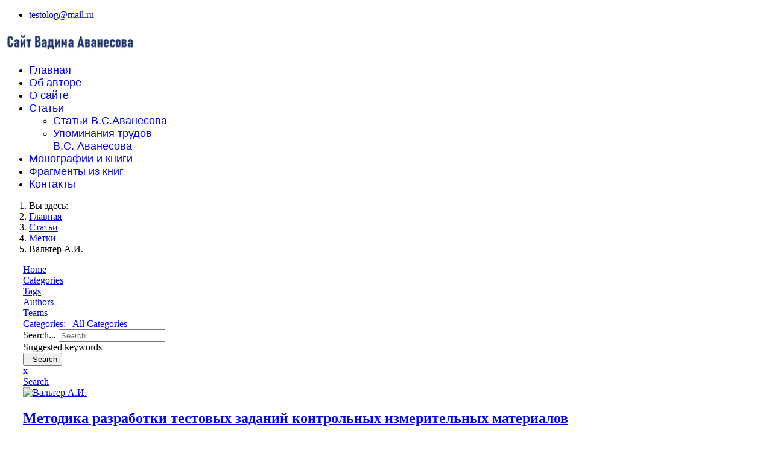

--- FILE ---
content_type: text/html; charset=utf-8
request_url: https://edumetrica.ru/stat-i/tags/valter-ai
body_size: 57068
content:

<!doctype html>
<html lang="ru-ru" dir="ltr">
	<head>
				
		<meta name="yandex-verification" content="9c2bfda3c75dfc87" />

		<meta name="viewport" content="width=device-width, initial-scale=1, shrink-to-fit=no">
		<meta charset="utf-8" />
	<base href="https://edumetrica.ru/stat-i/tags/valter-ai" />
	<meta name="robots" content="noindex,follow" />
	<meta name="description" content="Вальтер А.И. - Blog - " />
	<meta name="generator" content="HELIX_ULTIMATE_GENERATOR_TEXT" />
	<title>Вальтер А.И. - Blog</title>
	<link href="https://edumetrica.ru/stat-i?view=rsd&tmpl=component" rel="EditURI" type="application/rsd+xml" />
	<link href="https://edumetrica.ru/components/com_easyblog/wlwmanifest.xml" rel="wlwmanifest" type="application/wlwmanifest+xml" />
	<link href="https://edumetrica.ru/stat-i/tags/valter-ai" rel="canonical" />
	<link href="/images/logo---ba.png" rel="shortcut icon" type="image/vnd.microsoft.icon" />
	<link href="/plugins/system/bdthemes_shortcodes/css/shortcode-ultimate.css" rel="stylesheet" />
	<link href="/plugins/system/bdthemes_shortcodes/css/font-awesome.min.css" rel="stylesheet" />
	<link href="/plugins/system/jce/css/content.css?badb4208be409b1335b815dde676300e" rel="stylesheet" />
	<link href="/templates/shaper_helixultimate/css/bootstrap.min.css" rel="stylesheet" />
	<link href="/plugins/system/helixultimate/assets/css/system-j3.min.css" rel="stylesheet" />
	<link href="/templates/shaper_helixultimate/css/template.css" rel="stylesheet" />
	<link href="/templates/shaper_helixultimate/css/presets/preset1.css" rel="stylesheet" />
	<link href="/media/foundry/css/foundry.min.css?efa6b01dbc6fcd1a36be98201cf4f38d=1" rel="stylesheet" />
	<link href="/media/foundry/css/vendor/fontawesome/css/all.min.css?efa6b01dbc6fcd1a36be98201cf4f38d=1" rel="stylesheet" />
	<link href="/components/com_easyblog/themes/wireframe/styles/style-6.0.9.min.css" rel="stylesheet" />
	<link href="/modules/mod_stackideas_toolbar/assets/css/toolbar.min.css" rel="stylesheet" />
	<link href="/media/foundry/css/utilities.min.css?efa6b01dbc6fcd1a36be98201cf4f38d=1" rel="stylesheet" />
	<style>
#scrollToTop {
	cursor: pointer;
	font-size: 0.9em;
	position: fixed;
	text-align: center;
	z-index: 9999;
	-webkit-transition: background-color 0.2s ease-in-out;
	-moz-transition: background-color 0.2s ease-in-out;
	-ms-transition: background-color 0.2s ease-in-out;
	-o-transition: background-color 0.2s ease-in-out;
	transition: background-color 0.2s ease-in-out;

	background: #121212;
	color: #ffffff;
	border-radius: 20px;
	padding-left: 0px;
	padding-right: 0px;
	padding-top: 0px;
	padding-bottom: 0px;
	right: 20px; bottom: 20px;
}

#scrollToTop:hover {
	background: #0088cc;
	color: #ffffff;
}

#scrollToTop > img {
	display: block;
	margin: 0 auto;
}h1{font-family: 'Arial', sans-serif;font-size: 30px;text-decoration: none;}
.sp-megamenu-parent > li > a, .sp-megamenu-parent > li > span, .sp-megamenu-parent .sp-dropdown li.sp-menu-item > a{font-family: 'Arial', sans-serif;font-size: 18px;font-weight: 500;text-decoration: none;}
.logo-image {height:36px;}.logo-image-phone {height:36px;}.logo-image {height:36px;}.logo-image-phone {height:36px;}#sp-main-body{ margin:10px 30px 30px 30px; }#sp-bottom{ background-color:#EBE8E8;color:#000000; }#sp-footer{ background-color:#1E88E5;color:#000000; }.logo-image {height:36px;}.logo-image-phone {height:36px;}
	</style>
	<script type="application/json" class="joomla-script-options new">{"csrf.token":"8ff0d393e4adb44a64646e6cd86bf1eb","system.paths":{"root":"","base":""},"fd.options":{"rootUrl":"https:\/\/edumetrica.ru","environment":"production","version":"1.1.14","token":"8ff0d393e4adb44a64646e6cd86bf1eb","scriptVersion":"efa6b01dbc6fcd1a36be98201cf4f38d=1","scriptVersioning":true,"isMobile":false},"data":{"breakpoints":{"tablet":991,"mobile":480},"header":{"stickyOffset":"100"}}}</script>
	<script src="/media/jui/js/jquery.min.js?ac8adeae5d8b8559ed64761d71243ca8"></script>
	<script src="/media/jui/js/jquery-noconflict.js?ac8adeae5d8b8559ed64761d71243ca8"></script>
	<script src="/media/jui/js/jquery-migrate.min.js?ac8adeae5d8b8559ed64761d71243ca8"></script>
	<script src="/plugins/system/bdthemes_shortcodes/js/shortcode-ultimate.js"></script>
	<script src="/media/system/js/mootools-core.js?ac8adeae5d8b8559ed64761d71243ca8"></script>
	<script src="/media/system/js/core.js?ac8adeae5d8b8559ed64761d71243ca8"></script>
	<script src="/media/system/js/mootools-more.js?ac8adeae5d8b8559ed64761d71243ca8"></script>
	<script src="/media/plg_system_sl_scrolltotop/js/scrolltotop_mt.js"></script>
	<script src="/media/foundry/scripts/core.min.js?efa6b01dbc6fcd1a36be98201cf4f38d=1"></script>
	<script src="https://edumetrica.ru/modules/mod_stackideas_toolbar/assets/scripts/module.min.js"></script>
	<script src="/templates/shaper_helixultimate/js/bootstrap.bundle.min.js"></script>
	<script src="/templates/shaper_helixultimate/js/main.js"></script>
	<script>
document.addEvent('domready', function() {
	new Skyline_ScrollToTop({
		'image':		'/images/home/top1_Copy.png',
		'text':			'',
		'title':		'',
		'className':	'scrollToTop',
		'duration':		500,
		'transition':	Fx.Transitions.linear
	});
});template="shaper_helixultimate";
	</script>
	<!--googleoff: index-->
<script type="text/javascript">
window.ezb = window.eb = {
	"environment": "production",
	"rootUrl": "https://edumetrica.ru",
	"ajaxUrl": "https://edumetrica.ru/?option=com_easyblog&lang=&Itemid=199",
	"token": "8ff0d393e4adb44a64646e6cd86bf1eb",
	"mobile": false,
	"ios": false,
	"locale": "ru-RU",
	"momentLang": "ru",
	"direction": "ltr",
	"appearance": "light",
	"version": "3922345bbbd43179c61c242e03bb5af8",
	"scriptVersioning": true
};
</script>
<!--googleon: index-->
	<script src="/media/com_easyblog/scripts/site-6.0.9-basic.min.js"></script>
	<style type="text/css">#eb .eb-header .eb-toolbar,#eb .eb-toolbar__search { background-color:#f26522;}#eb .eb-header .eb-toolbar,#eb .eb-toolbar__item--search,#eb .eb-toolbar__search .o-select-group .form-control {border-color:#333333; }#eb .eb-toolbar__search-close-btn > a,#eb .eb-toolbar__search-close-btn > a:hover,#eb .eb-toolbar__search-close-btn > a:focus,#eb .eb-toolbar__search-close-btn > a:active,#eb .eb-header .eb-toolbar .eb-toolbar__search-input,#eb .eb-header .eb-toolbar .o-nav__item .eb-toolbar__link,#eb .eb-toolbar__search .o-select-group .form-control,#eb .eb-toolbar .btn-search-submit { color:#ffffff !important; }#eb .eb-toolbar__search .o-select-group__drop {color:#ffffff;}#eb .eb-toolbar__search .o-select-group,#eb .eb-header .eb-toolbar .o-nav__item.is-active .eb-toolbar__link,#eb .eb-header .eb-toolbar .o-nav__item .eb-toolbar__link:hover,#eb .eb-header .eb-toolbar .o-nav__item .eb-toolbar__link:focus,#eb .eb-header .eb-toolbar .o-nav__item .eb-toolbar__link:active { background-color:#5c5c5c; }#eb .eb-toolbar__link.has-composer,#eb .eb-toolbar .btn-search-submit {background-color:#428bca !important; }#eb .eb-reading-progress {background:#f5f5f5 !important;color:#57b4fc !important;}#eb .eb-reading-progress::-webkit-progress-bar {background:#f5f5f5 !important;}#eb .eb-reading-progress__container {background-color:#f5f5f5 !important;}#eb .eb-reading-progress::-moz-progress-bar {background:#57b4fc !important;}#eb .eb-reading-progress::-webkit-progress-value {background:#57b4fc !important;}#eb .eb-reading-progress__bar {background:#57b4fc !important;}</style>
	<!--googleoff: index-->
<script>
window.tb = {
"token": "8ff0d393e4adb44a64646e6cd86bf1eb",
"ajaxUrl": "https://edumetrica.ru/index.php?option=com_ajax&module=stackideas_toolbar&format=json",
"userId": "0",
"appearance": "light",
"theme": "si-theme-foundry",
"ios": false,
"mobile": false,
};
</script>
<!--googleon: index-->
	</head>
	<body class="site helix-ultimate hu com-easyblog view-tags layout-tag task-none itemid-199 ru-ru ltr sticky-header layout-fluid offcanvas-init offcanvs-position-right">

		
		
		<div class="body-wrapper">
			<div class="body-innerwrapper">
				
	<div class="sticky-header-placeholder"></div>
<div id="sp-top-bar">
	<div class="container">
		<div class="container-inner">
			<div class="row">
				<div id="sp-top1" class="col-lg-6">
					<div class="sp-column text-center text-lg-start">
																			
												
					</div>
				</div>

				<div id="sp-top2" class="col-lg-6">
					<div class="sp-column text-center text-lg-end">
						
													<ul class="sp-contact-info"><li class="sp-contact-email"><span class="far fa-envelope" aria-hidden="true"></span> <a href="mailto:testolog@mail.ru">testolog@mail.ru</a></li></ul>												
					</div>
				</div>
			</div>
		</div>
	</div>
</div>

<header id="sp-header">
	<div class="container">
		<div class="container-inner">
			<div class="row">
				<!-- Logo -->
				<div id="sp-logo" class="col-auto">
					<div class="sp-column">
						<div class="logo"><a href="/">
				<img class='logo-image '
					srcset='https://edumetrica.ru/images/1.jpg 1x, '
					src='https://edumetrica.ru/images/1.jpg'
					alt='abc'
				/>
				</a></div>						
					</div>
				</div>

				<!-- Menu -->
				<div id="sp-menu" class="col-auto flex-auto">
					<div class="sp-column d-flex justify-content-end align-items-center">
						<nav class="sp-megamenu-wrapper d-flex" role="navigation"><ul class="sp-megamenu-parent menu-animation-fade d-none d-lg-block"><li class="sp-menu-item"><a   href="/" >Главная</a></li><li class="sp-menu-item"><a   href="/ob-avtore" >Об авторе</a></li><li class="sp-menu-item"><a   href="/o-sajte" >О сайте</a></li><li class="sp-menu-item sp-has-child current-item active"><a aria-current="page"  href="/stat-i" >Статьи</a><div class="sp-dropdown sp-dropdown-main sp-menu-right" style="width: 240px;"><div class="sp-dropdown-inner"><ul class="sp-dropdown-items"><li class="sp-menu-item"><a   href="/stat-i/stati-v-s-avanesova" >Статьи В.С.Аванесова</a></li><li class="sp-menu-item"><a   href="/stat-i/upominaniya-trudov-v-s-avanesova" >Упоминания трудов В.С. Аванесова</a></li></ul></div></div></li><li class="sp-menu-item"><a   href="/monografii" >Монографии и книги</a></li><li class="sp-menu-item"><a   href="/knigi/201/all_category" >Фрагменты из книг</a></li><li class="sp-menu-item"><a   href="/kontakty" >Контакты</a></li></ul><a id="offcanvas-toggler" aria-label="Навигация" class="offcanvas-toggler-right" href="#"><div class="burger-icon" aria-hidden="true"><span></span><span></span><span></span></div></a></nav>						

						<!-- Related Modules -->
						<div class="d-none d-lg-flex header-modules align-items-center">
							
													</div>

						<!-- if offcanvas position right -->
													<a id="offcanvas-toggler"  aria-label="Навигация" title="Навигация"  class="mega_offcanvas offcanvas-toggler-secondary offcanvas-toggler-right d-flex align-items-center" href="#">
							<div class="burger-icon" aria-hidden="true"><span></span><span></span><span></span></div>
							</a>
											</div>
				</div>
			</div>
		</div>
	</div>
</header>
				
<section id="sp-section-1" >

				
	
<div class="row">
	<div id="sp-title" class="col-lg-12 "><div class="sp-column "></div></div></div>
				
</section>
<section id="sp-section-2" >

				
	
<div class="row">
	<div id="sp-breadcrumb" class="col-lg-12 "><div class="sp-column "><div class="sp-module "><div class="sp-module-content">
<ol itemscope itemtype="https://schema.org/BreadcrumbList" class="breadcrumb">
			<li class="float-start">
			Вы здесь: &#160;
		</li>
	
				<li itemprop="itemListElement" itemscope itemtype="https://schema.org/ListItem" class="breadcrumb-item"><a itemprop="item" href="/" class="pathway"><span itemprop="name">Главная</span></a>				<meta itemprop="position" content="1">
			</li>
					<li itemprop="itemListElement" itemscope itemtype="https://schema.org/ListItem" class="breadcrumb-item"><a itemprop="item" href="/stat-i" class="pathway"><span itemprop="name">Статьи</span></a>				<meta itemprop="position" content="2">
			</li>
					<li itemprop="itemListElement" itemscope itemtype="https://schema.org/ListItem" class="breadcrumb-item"><a itemprop="item" href="/stat-i/tags" class="pathway"><span itemprop="name">Метки</span></a>				<meta itemprop="position" content="3">
			</li>
					<li itemprop="itemListElement" itemscope itemtype="https://schema.org/ListItem" class="breadcrumb-item active"><span itemprop="name">Вальтер А.И.</span>				<meta itemprop="position" content="4">
			</li>
		</ol>
</div></div></div></div></div>
				
</section>
<section id="sp-main-body" >

									
	
<div class="row">
	
<main id="sp-component" class="col-lg-9 ">
	<div class="sp-column ">
		<div id="system-message-container" aria-live="polite">
			</div>


		
		<div id="eb" class="eb-component eb-wireframe eb-view-tags eb-layout-tag 			si-theme--light
												 is-desktop								">
	<div class="eb-container" data-eb-container>

		<div class="eb-container__main">
			<div class="eb-content">
				
								<div class="eb-headers">
					
					<div class="eb-modules-wrap eb-modules-stackideas-toolbar fd-cf">		<div class="moduletable">
						<div id="fd" class="mod-si-toolbar "
	data-fd-toolbar
	data-fd-unique="690e810b1bf2a"
	data-fd-main="com_easyblog"
	data-fd-polling-url="aHR0cHM6Ly9lZHVtZXRyaWNhLnJ1L2luZGV4LnBocD9vcHRpb249Y29tX2FqYXgmbW9kdWxlPXN0YWNraWRlYXNfdG9vbGJhciZmb3JtYXQ9anNvbiZtZXRob2Q9cG9sbGluZw=="
	data-fd-polling-interval="30"
	data-fd-error="Some error occurred while fetching content."
	data-fd-responsive=""
	>
	<div class="light si-theme-foundry">
		<div class="fd-toolbar" data-fd-toolbar-wrapper>
			<div class="fd-toolbar__item fd-toolbar__item--home mr-3xs">
	<nav class="fd-toolbar__o-nav">
		<div class="fd-toolbar__o-nav-item ">
			<a href="/stat-i" class="fd-toolbar__link">
				<i aria-hidden="true" class="fdi fa fa-home"></i>
				<span class="sr-only">Home</span>
			</a>
		</div>
	</nav>
</div>

<div class="fd-toolbar__item fd-toolbar__item--submenu" data-fd-toolbar-menu="">
	<div class="fd-toolbar__o-nav">
								<div class="fd-toolbar__o-nav-item ">
				<a href="/stat-i" class="fd-toolbar__link" title="Categories">
					<span>Categories</span>
				</a>
			</div>
						<div class="fd-toolbar__o-nav-item is-active">
				<a href="/stat-i/tags" class="fd-toolbar__link" title="Tags">
					<span>Tags</span>
				</a>
			</div>
						<div class="fd-toolbar__o-nav-item ">
				<a href="/stat-i/blogger" class="fd-toolbar__link" title="Authors">
					<span>Authors</span>
				</a>
			</div>
						<div class="fd-toolbar__o-nav-item ">
				<a href="/stat-i/teamblog" class="fd-toolbar__link" title="Teams">
					<span>Teams</span>
				</a>
			</div>
					
			</div>
</div>

			<div class="fd-toolbar__item fd-toolbar__item--search">
	<div id="fd-toolbar-search" class="fd-toolbar__search">
		<form name="fd-toolbar-search" data-fd-search-toolbar-form method="post" action="/stat-i" class="fd-toolbar__search-form">

			<a href="javascript:void(0);" class="fd-toolbar-btn " title="Categories"
	data-fd-dropdown="toolbar"
	data-fd-dropdown-offset="[0, 0]"
	data-fd-dropdown-trigger="click"
	data-fd-dropdown-placement="bottom-start"
	data-fd-dropdown-content="action/categories"
	data-fd-component="com_easyblog"
	>
	<span>Categories: &nbsp;</span>
	<span class="font-normal" data-fd-search-filter>All Categories</span>
	<i class="fdi fa fa-chevron-down ml-2xs"></i>
</a>
<div class="hidden">
	<div id="fd" class="">
		<div class="light si-theme-foundry">
			<div class="o-dropdown divide-y divide-gray-200 md:w-[400px] " data-fd-dropdown-wrapper>
				<div class="o-dropdown__bd py-sm px-xs overflow-y-auto max-h-[380px] divide-y divide-gray-200 space-y-smx" data-fd-dropdown-body data-fd-toolbar-dropdown-menus>
					<div class="px-sm py-sm hover:no-underline text-gray-800">
						<div class="space-y-md">
			<div class="o-placeholder-loader">
			<div class="flex w-full">
				
				<div class=" space-y-xs flex flex-grow flex-col">
										<div class="o-placeholder-box w-6/12"></div>
										<div class="o-placeholder-box w-7/12"></div>
										<div class="o-placeholder-box w-4/12"></div>
										<div class="o-placeholder-box w-3/12"></div>
									</div>

							</div>
		</div>
	</div>					</div>
				</div>
			</div>
		</div>
	</div>
</div>
<input type="hidden" name="category_id" value="" 
	 
	data-fd-search-category-id 
/>

			
			<label for="fd-search" class="sr-only">Search...</label>



	
					<input type="text"
				name="query"
				id="fd-search"				class="o-form-control fd-toolbar__search-input "
				value=""
				placeholder="Search..."				data-search-input autocomplete="off" data-fd-component="com_easyblog"											/>

		
		
	

<div class="t-hidden" data-fd-toolbar-dropdown>
	<div id="fd">
		<div class="light si-theme-foundry">
			<div class="o-dropdown divide-y divide-gray-200 w-full" data-fd-dropdown-wrapper>
				<div class="o-dropdown__hd px-md py-md">
					<div class="font-bold text-sm text-gray-800">Suggested keywords</div>
				</div>
				<div class="o-dropdown__bd py-sm px-xs overflow-y-auto max-h-[380px] divide-y divide-gray-200 space-y-smx" data-fd-dropdown-body>
					<div class="px-sm py-sm hover:no-underline text-gray-800">
						<div class="space-y-md">
			<div class="o-placeholder-loader">
			<div class="flex w-full">
				
				<div class=" space-y-xs flex flex-grow flex-col">
										<div class="o-placeholder-box w-6/12"></div>
										<div class="o-placeholder-box w-7/12"></div>
										<div class="o-placeholder-box w-4/12"></div>
										<div class="o-placeholder-box w-3/12"></div>
									</div>

							</div>
		</div>
	</div>					</div>
				</div>
			</div>
		</div>
	</div>
</div>
			<input type="hidden" name="option" value="com_easyblog" 
	 
	 
/>
			<input type="hidden" name="controller" value="search" 
	 
	 
/>
			<input type="hidden" name="task" value="search.query" 
	 
	 
/>
			<input type="hidden" name="Itemid" value="199" 
	 
	 
/>
			<input type="hidden" name="8ff0d393e4adb44a64646e6cd86bf1eb" value="1" />

			<div class="fd-toolbar__search-submit-btn">
				<button class="
	o-btn
	o-btn--default		fd-toolbar__link fd-toolbar__btn-search
							text-sm leading-sm px-sm py-xs							
	
"  type="submit">
			<i class="fdi fdi fa fa-search "
	></i>
	
			&nbsp;
	
			Search	</button>
			</div>
			<div class="fd-toolbar__search-close-btn">
				<a href="javascript:void(0);" class="" data-fd-toolbar-search-toggle>
					<i aria-hidden="true" class="fdi fa fa-times"></i>
					<span class="sr-only">x</span>
				</a>
			</div>
		</form>
	</div>
</div>
			<div class="fd-toolbar__item fd-toolbar__item--action">
				<nav class="o-nav fd-toolbar__o-nav">
					
					<div class="fd-toolbar__o-nav-item" 
	data-fd-tooltip="toolbar"
	data-fd-tooltip-title="Search"
	data-fd-tooltip-placement="top" 
	role="button"
	>
	<a href="javascript:void(0);" 
		data-fd-toolbar-search-toggle
		data-fd-component="com_easyblog" 
		data-fd-moduleId="190" 
		data-fd-mobile=""
		class="fd-toolbar__link"
		>
		<i aria-hidden="true" class="fdi fa fa-search"></i>
		<span class="sr-only">Search</span>
	</a>
</div>
					
					
					
									</nav>
			</div>
		</div>

					<div class="fd-toolbar-divider"></div>
			</div>

	<div class="t-hidden" data-fd-tooltip-wrapper>
	<div id="fd" data-fd-tooltip-block data-appearance="light">
		<div class="light si-theme-foundry">
			<div class="o-tooltip" data-fd-tooltip-message></div>
		</div>
	</div>
</div></div>
		</div>
	</div>				</div>
				
				
									<div class="eb-template" data-name="site/layout/image/popup">
	<div id="eb" class="eb-image-popup">
		<div class="eb-image-popup-header">
			<div class="eb-image-popup-close-button"><i class="fdi fa fa-times"></i></div>
		</div>
		<div class="eb-image-popup-container"></div>
		<div class="eb-image-popup-footer">
			<div class="eb-image-popup-thumbs"></div>
		</div>
		<div class="eb-loader-o size-lg"></div>
	</div>
</div>
<div class="eb-template" data-name="site/layout/image/popup/thumb">
	<div class="eb-image-popup-thumb"><div></div></div>
</div>
					<div class="eb-template" data-name="site/layout/image/container">
	<div class="eb-image">
		<div class="eb-image-figure">
			<a class="eb-image-viewport"></a>
		</div>
		<div class="eb-image-caption"><span></span></div>
	</div>
</div>
				
				
<div data-blog-listings>
	
	
	<div class="eb-post-listing
		is-row								has-divider				"
		data-blog-posts
	>
		
										<!-- Determine if post custom fields should appear or not in tag listings -->
													
				<div class="eb-post-listing__item" data-blog-posts-item data-id="2020" data-eb-posts-section data-url="">
	<div class="eb-post">
		<div class="eb-post-content">
			
						<div class="eb-post-avatar t-lg-pull-left t-mr--md">
				<div class="o-avatar  " >
	<div class="o-avatar__mobile"></div>

		<a class="o-avatar__content" 
		href="/stat-i/blogger/valter-ai"
			>
					<img src="https://edumetrica.ru/media/com_easyblog/images/avatars/author.png" 
			alt="Вальтер А.И."
			width="40"
			height="40"

			
					/>
		
				</a>
	</div>			</div>
			
			<div class="eb-post-head no-overflow">
									<h2 class="eb-post-title reset-heading ">
	<a href="/stat-i/upominaniya-trudov-v-s-avanesova/metodika-razrabotki-testovykh-zadanij-kontrolnykh-izmeritelnykh-materialov" class="text-inherit">Методика разработки тестовых заданий контрольных измерительных материалов</a>
</h2>
				
									<div class="eb-post-meta text-muted">
	
		<div>
		<div class="eb-post-date">
	
	<time class="eb-meta-date" content="01.06.2024">
		01.06.2024	</time>
</div>
	</div>
	
		<div>
		<div class="eb-post-author">
	
	<span>
		<a href="/stat-i/blogger/valter-ai" rel="author">Вальтер А.И.</a>
	</span>
</div>
	</div>
	
		<div>
		<div class="eb-post-category comma-seperator">
	
		<span>
		<a href="/stat-i/upominaniya-trudov-v-s-avanesova">Упоминания трудов В.С. Аванесова</a>
	</span>
	</div>	</div>
	
	
	</div>
							</div>

							<div class="eb-post-body type-standard" data-blog-post-content>
				
	<p>Download PDF File Here</p>
</div>


				
				
				
				<div class="eb-post-actions text-muted">
	
		<div class="col-cell">
		<span class="eb-post-hits">
		<i class="fdi fa fa-eye"></i>&nbsp;
	
	147 просмотров</span>	</div>
	
	</div>
									<div class="eb-tags cell-top type-1">
	<div class="col-cell cell-label">Теги:</div>
	<div class="col-cell cell-tags">
				<span>
			<a href="/stat-i/tags/valter-ai">Вальтер А.И.</a>
		</span>
			</div>
</div>
				
																
					</div>

		
		<script type="application/ld+json">
{
	"@context": "http://schema.org",
	"mainEntityOfPage": "https://edumetrica.ru/stat-i/upominaniya-trudov-v-s-avanesova/metodika-razrabotki-testovykh-zadanij-kontrolnykh-izmeritelnykh-materialov",
	"@type": "BlogPosting",
	"headline": "Методика разработки тестовых заданий контрольных измерительных материалов",
	"image": "https://edumetrica.ru/components/com_easyblog/themes/wireframe/images/placeholder-image.png",
	"editor": "Вальтер А.И.",
	"genre": "Упоминания трудов В.С. Аванесова",
	"publisher": {
		"@type": "Organization",
		"name": "abc",
		"logo": {"@type":"ImageObject","url":"https:\/\/edumetrica.ru\/media\/com_easyblog\/images\/schema\/logo.png","width":60,"height":60}	},
	"datePublished": "2024-06-01",
	"dateCreated": "2024-06-01",
	"dateModified": "2024-06-01",
	"description": "",
	"author": {
		"@type": "Person",
		"url": "https://edumetrica.ru/stat-i/blogger/valter-ai",
		"name": "Вальтер А.И.",
		"image": "https://edumetrica.ru/media/com_easyblog/images/avatars/author.png"
	}
}
</script>
	</div>
</div>
										</div>

	
	</div>

	
	<div id="fd">
<div class="o-pagination-wrapper px-xs py-2xs flex items-center justify-center mb-sm mt-sm" 
	data-fd-pagination 
	data-fd-extension="easyblog"
>
	<div class="o-pagination">
		<div class="relative z-0 inline-flex">
			<a
	class="o-pagination__btn rounded-l-md px-xs text-gray-300 hover:text-gray-300 cursor-not-allowed"
	href="javascript:void(0);"
	data-fd-pagination-link
	data-fd-pagination-link-limitstart="0"
			data-fd-pagination-link-disabled

					aria-disabled="true"
			
	
	>
			<i aria-hidden="true" class="fdi fa fa-fw fa-angle-double-left"></i>
		<span class="sr-only">First Page</span>
	</a>
	
			<a
	class="o-pagination__btn -ml-px px-xs text-gray-300 hover:text-gray-300 cursor-not-allowed"
	href="javascript:void(0);"
	data-fd-pagination-link
	data-fd-pagination-link-limitstart="0"
			data-fd-pagination-link-disabled

					aria-disabled="true"
			
	
	>
			<i aria-hidden="true" class="fdi fa fa-fw fa-angle-left"></i>
		<span class="sr-only">Previous Page</span>
	</a>
	
	
		
		<a
	class="o-pagination__btn -ml-px px-sm text-gray-500 hover:text-gray-500 cursor-not-allowed bg-gray-100"
	href="javascript:void(0);"
	data-fd-pagination-link
	data-fd-pagination-link-limitstart="0"
			data-fd-pagination-link-disabled

			
			aria-current="page"
	
			aria-label="Page 1"
	>
			<span>1</span>
	</a>
	
			<a
	class="o-pagination__btn -ml-px px-xs text-gray-300 hover:text-gray-300 cursor-not-allowed"
	href="javascript:void(0);"
	data-fd-pagination-link
	data-fd-pagination-link-limitstart="0"
			data-fd-pagination-link-disabled

					aria-disabled="true"
			
	
	>
			<i aria-hidden="true" class="fdi fa fa-fw fa-angle-right"></i>
		<span class="sr-only">Next Page</span>
	</a>
	
			<a
	class="o-pagination__btn -ml-px rounded-r-md px-xs text-gray-300 hover:text-gray-300 cursor-not-allowed"
	href="javascript:void(0);"
	data-fd-pagination-link
	data-fd-pagination-link-limitstart="0"
			data-fd-pagination-link-disabled

					aria-disabled="true"
			
	
	>
			<i aria-hidden="true" class="fdi fa fa-fw fa-angle-double-right"></i>
		<span class="sr-only">Last Page</span>
	</a>
	</div>
			</div>
</div>
</div>

	
								<div>
					<script type="text/javascript">EasyBlog.require()
.script('site/posts/listings')
.done(function($) {
	$('[data-blog-listings]').implement(EasyBlog.Controller.Listings, {
		"ratings": false,
		"autoload": false,
		"gdpr_enabled": false,
		"dropcap": false,
		"columnStyle": "column",
		"rowStyle": "row",
		"userId" : 0,
		"isPollsEnabled": true	});
});
</script>				</div>
				
				
			</div>
		</div>
	</div>

	</div>


			</div>
</main>
<aside id="sp-right" class="col-lg-3 "><div class="sp-column "><div class="sp-module "><div class="sp-module-content"><div id="eb" class="eb-mod eb-mod-search mod-easyblogsearch">
	<form name="search-blogs" action="/stat-i" method="post">
		<div class="input-group">
			<input type="text" name="query" id="search-blogs" class="form-control" placeholder="Поиск нужной статьи ..." />
			<span class="input-group-btn">
				<button class="btn btn-default">Поиск</button>
			</span>
		</div>

		
		<input type="hidden" name="option" value="com_easyblog" />
<input type="hidden" name="8ff0d393e4adb44a64646e6cd86bf1eb" value="1" />

<input type="hidden" name="task" value="search.query" data-fd-table-task="easyblog" />
<input type="hidden" name="boxchecked" value="0" data-fd-table-checked="easyblog"  />


	</form>
</div>
</div></div><div class="sp-module "><div class="sp-module-content">

<div class="custom"  >
	<h2 style="text-align: center;"><a href="/ob-avtore"><img src="/images/Вадим_Сергеевич_Аванесов.jpg" alt="Вадим Сергеевич Аванесов" width="584" height="780" style="display: block; margin-left: auto; margin-right: auto;" /></a></h2>
<p style="text-align: center;"><strong><span style="font-size: 18pt;"><a href="/ob-avtore" target="_blank">Подробнее об авторе</a></span></strong></p></div>
</div></div><div class="sp-module "><h3 class="sp-module-title">Рубрики</h3><div class="sp-module-content"><div id="eb" class="eb-mod mod_easyblogcategories " data-eb-module-categories>
	<div class="eb-mod-item">
	<div style="padding-left: 0px;">

			<a href="/stat-i/stati-v-s-avanesova" class="eb-mod-media-thumb">
			<img class="avatar" src="https://edumetrica.ru/images/easyblog_cavatar/39_13012020135334-removebg-preview-0.png" width="32" height="32" alt="Статьи Аванесова В.С." />
		</a>
	
		<div class="eb-mod-media-body">
			<a class="eb-mod-media-title" href="/stat-i/stati-v-s-avanesova">Статьи Аванесова В.С.</a>

											<div class="eb-mod-media-count mod-small mod-muted"> Сообщений: 94</div>
							
					</div>
	</div>
</div>
<div class="eb-mod-item">
	<div style="padding-left: 0px;">

			<a href="/stat-i/upominaniya-trudov-v-s-avanesova" class="eb-mod-media-thumb">
			<img class="avatar" src="https://edumetrica.ru/images/easyblog_cavatar/38_group-removebg-preview.png" width="32" height="32" alt="Упоминания трудов В.С. Аванесова" />
		</a>
	
		<div class="eb-mod-media-body">
			<a class="eb-mod-media-title" href="/stat-i/upominaniya-trudov-v-s-avanesova">Упоминания трудов В.С. Аванесова</a>

											<div class="eb-mod-media-count mod-small mod-muted"> Сообщений: 1593</div>
							
					</div>
	</div>
</div>
<div class="eb-mod-item">
	<div style="padding-left: 0px;">

			<a href="/monografii" class="eb-mod-media-thumb">
			<img class="avatar" src="https://edumetrica.ru/images/easyblog_cavatar/40_242-2422101_health-nutrition-portable-network-graphics.png" width="32" height="32" alt="Монографии и книги" />
		</a>
	
		<div class="eb-mod-media-body">
			<a class="eb-mod-media-title" href="/monografii">Монографии и книги</a>

											<div class="eb-mod-media-count mod-small mod-muted"> Сообщений: 34</div>
							
					</div>
	</div>
</div>
</div>
</div></div><div class="sp-module "><h3 class="sp-module-title">Поиск статей по авторам</h3><div class="sp-module-content"><div id="eb" class="eb-mod mod-easyblogtagcloud" data-eb-module-tagcloud>
        <div class="mod-items-compact">
                <div class="mod-item mod-table">
            <div class="mod-cell cell-tight">
                <i class="fdi fa fa-tag mr-5 mod-muted"></i>
            </div>
            <div class="mod-cell">
                <a class="tag-cloud" href="/stat-i/tags/arktemkina-i-m-sherbakow-v-v-arktemkina-jo-m">Arкtemkina I.M., Sherbakow V.V., Arкtemkina Jо.M.</a>
            </div>
        </div>
                <div class="mod-item mod-table">
            <div class="mod-cell cell-tight">
                <i class="fdi fa fa-tag mr-5 mod-muted"></i>
            </div>
            <div class="mod-cell">
                <a class="tag-cloud" href="/stat-i/tags/stati-v-s-avanesova">Aванесов Вадим Сергеевич</a>
            </div>
        </div>
                <div class="mod-item mod-table">
            <div class="mod-cell cell-tight">
                <i class="fdi fa fa-tag mr-5 mod-muted"></i>
            </div>
            <div class="mod-cell">
                <a class="tag-cloud" href="/stat-i/tags/dmitriev-ov">Dmitriev O.V.</a>
            </div>
        </div>
                <div class="mod-item mod-table">
            <div class="mod-cell cell-tight">
                <i class="fdi fa fa-tag mr-5 mod-muted"></i>
            </div>
            <div class="mod-cell">
                <a class="tag-cloud" href="/stat-i/tags/dyachuk-pavel-dyachuk-petr-shkerina-ludmila-shadrin-igor-peregudova-irina">Dyachuk Pavel, Dyachuk Petr, Shkerina Ludmila, Shadrin Igor. Peregudova Irina</a>
            </div>
        </div>
                <div class="mod-item mod-table">
            <div class="mod-cell cell-tight">
                <i class="fdi fa fa-tag mr-5 mod-muted"></i>
            </div>
            <div class="mod-cell">
                <a class="tag-cloud" href="/stat-i/tags/faizullna-a-r-saglam-f-a">Faizullna A.R., Saglam F.A.</a>
            </div>
        </div>
                <div class="mod-item mod-table">
            <div class="mod-cell cell-tight">
                <i class="fdi fa fa-tag mr-5 mod-muted"></i>
            </div>
            <div class="mod-cell">
                <a class="tag-cloud" href="/stat-i/tags/gerasimova-e-n-dvoryatkina-s-n-korotkikh-v-i-masina-o-n-puchkov-n-p-usachev-a-v-shcherbatykh-s-v">Gerasimova E.N., Dvoryatkina S.N., Korotkikh V.I., Masina O.N., Puchkov N.P., Usachev A.V., Shcherbatykh S.V.</a>
            </div>
        </div>
                <div class="mod-item mod-table">
            <div class="mod-cell cell-tight">
                <i class="fdi fa fa-tag mr-5 mod-muted"></i>
            </div>
            <div class="mod-cell">
                <a class="tag-cloud" href="/stat-i/tags/gorbunova-tatiana-n">Gorbunova Tatiana N.</a>
            </div>
        </div>
                <div class="mod-item mod-table">
            <div class="mod-cell cell-tight">
                <i class="fdi fa fa-tag mr-5 mod-muted"></i>
            </div>
            <div class="mod-cell">
                <a class="tag-cloud" href="/stat-i/tags/krivolapchik-i-a-chernova-v-v">Krivolapchik I. A., Chernova V.V.</a>
            </div>
        </div>
                <div class="mod-item mod-table">
            <div class="mod-cell cell-tight">
                <i class="fdi fa fa-tag mr-5 mod-muted"></i>
            </div>
            <div class="mod-cell">
                <a class="tag-cloud" href="/stat-i/tags/larina-n-s-stebanyaeva-n-v-yuratina-n-n">Larina N.S.,  Stebanyaeva N. V., Yuratina N.N.</a>
            </div>
        </div>
                <div class="mod-item mod-table">
            <div class="mod-cell cell-tight">
                <i class="fdi fa fa-tag mr-5 mod-muted"></i>
            </div>
            <div class="mod-cell">
                <a class="tag-cloud" href="/stat-i/tags/nadezhda-i-chernova-ekaterina-a-ivanova-nadezhda-b-bogush-nataliya-v-katakhova">Nadezhda I., Chernova Ekaterina A., Ivanova Nadezhda B., Bogush Nataliya V., Katakhova</a>
            </div>
        </div>
                <div class="mod-item mod-table">
            <div class="mod-cell cell-tight">
                <i class="fdi fa fa-tag mr-5 mod-muted"></i>
            </div>
            <div class="mod-cell">
                <a class="tag-cloud" href="/stat-i/tags/v-i-nardyuzhev-i-v-nardyuzhev-v-e-marfina-i-n-kurinin">Nardyuzhev V.I.,  Nardyuzhev I.V.,  Marfina V.E.,  Kurinin I.N.</a>
            </div>
        </div>
                <div class="mod-item mod-table">
            <div class="mod-cell cell-tight">
                <i class="fdi fa fa-tag mr-5 mod-muted"></i>
            </div>
            <div class="mod-cell">
                <a class="tag-cloud" href="/stat-i/tags/nesmeuanova-r-m-kovtarjova-s-n-massakbaeva-s-r-kopishev-e-e">Nesmeуanova R.M., Kovtarjova S.Н., Massakbaeva S.R., Kopishev E.E.</a>
            </div>
        </div>
                <div class="mod-item mod-table">
            <div class="mod-cell cell-tight">
                <i class="fdi fa fa-tag mr-5 mod-muted"></i>
            </div>
            <div class="mod-cell">
                <a class="tag-cloud" href="/stat-i/tags/petro-luzan-oleksandr-koshuk-olena-titova-iryna-mosia">Petro Luzan, Oleksandr Koshuk, Olena Titova, Iryna Mosia</a>
            </div>
        </div>
                <div class="mod-item mod-table">
            <div class="mod-cell cell-tight">
                <i class="fdi fa fa-tag mr-5 mod-muted"></i>
            </div>
            <div class="mod-cell">
                <a class="tag-cloud" href="/stat-i/tags/potovskaja-ks">Potovskaja K.S.</a>
            </div>
        </div>
                <div class="mod-item mod-table">
            <div class="mod-cell cell-tight">
                <i class="fdi fa fa-tag mr-5 mod-muted"></i>
            </div>
            <div class="mod-cell">
                <a class="tag-cloud" href="/stat-i/tags/sheinov-vp">Sheinov V.P.</a>
            </div>
        </div>
                <div class="mod-item mod-table">
            <div class="mod-cell cell-tight">
                <i class="fdi fa fa-tag mr-5 mod-muted"></i>
            </div>
            <div class="mod-cell">
                <a class="tag-cloud" href="/stat-i/tags/shukovsky-o">Shukovsky O.</a>
            </div>
        </div>
                <div class="mod-item mod-table">
            <div class="mod-cell cell-tight">
                <i class="fdi fa fa-tag mr-5 mod-muted"></i>
            </div>
            <div class="mod-cell">
                <a class="tag-cloud" href="/stat-i/tags/larisa-soldatova-riichiro-mizoguchi">Soldatova Larisa,  Riichiro Mizoguchi</a>
            </div>
        </div>
                <div class="mod-item mod-table">
            <div class="mod-cell cell-tight">
                <i class="fdi fa fa-tag mr-5 mod-muted"></i>
            </div>
            <div class="mod-cell">
                <a class="tag-cloud" href="/stat-i/tags/tayurskaya-sn2">Tayurskaya S.N.</a>
            </div>
        </div>
                <div class="mod-item mod-table">
            <div class="mod-cell cell-tight">
                <i class="fdi fa fa-tag mr-5 mod-muted"></i>
            </div>
            <div class="mod-cell">
                <a class="tag-cloud" href="/stat-i/tags/timchenko-t-a-knaus-a-a">Timchenko Т.A., Knaus А.А.</a>
            </div>
        </div>
                <div class="mod-item mod-table">
            <div class="mod-cell cell-tight">
                <i class="fdi fa fa-tag mr-5 mod-muted"></i>
            </div>
            <div class="mod-cell">
                <a class="tag-cloud" href="/stat-i/tags/zaripova-m-j-djumaev-z-s-zaripov-n">Zaripova M.J., Djumaev Z.S., Zaripov N.</a>
            </div>
        </div>
                <div class="mod-item mod-table">
            <div class="mod-cell cell-tight">
                <i class="fdi fa fa-tag mr-5 mod-muted"></i>
            </div>
            <div class="mod-cell">
                <a class="tag-cloud" href="/stat-i/tags/zhukovskyi-o">Zhukovskyi О</a>
            </div>
        </div>
                <div class="mod-item mod-table">
            <div class="mod-cell cell-tight">
                <i class="fdi fa fa-tag mr-5 mod-muted"></i>
            </div>
            <div class="mod-cell">
                <a class="tag-cloud" href="/stat-i/tags/abdiev-k-s-zhasandykyzy-m-majntser-d-a-naumenko-v-v-primbetova-g-s">Абдиев К.С., Жасандыкызы М., Майнцер Д.А., Науменко В.В., Примбетова Г.С.</a>
            </div>
        </div>
                <div class="mod-item mod-table">
            <div class="mod-cell cell-tight">
                <i class="fdi fa fa-tag mr-5 mod-muted"></i>
            </div>
            <div class="mod-cell">
                <a class="tag-cloud" href="/stat-i/tags/abdrasilova-v-o-bajdullaeva-g-e-nurtaeva-g-k-adibaev-b-m-umirbekova-z-k">Абдрасилова В.О., Байдуллаева Г.Е., Нуртаева Г.К., Адибаев Б.М., Умирбекова З.К.</a>
            </div>
        </div>
                <div class="mod-item mod-table">
            <div class="mod-cell cell-tight">
                <i class="fdi fa fa-tag mr-5 mod-muted"></i>
            </div>
            <div class="mod-cell">
                <a class="tag-cloud" href="/stat-i/tags/abdrasilova-v-o-bajdullaeva-g-e-umirbekova-z-k">Абдрасилова В.О., Байдуллаева Г.Е., Умирбекова З.К.</a>
            </div>
        </div>
                <div class="mod-item mod-table">
            <div class="mod-cell cell-tight">
                <i class="fdi fa fa-tag mr-5 mod-muted"></i>
            </div>
            <div class="mod-cell">
                <a class="tag-cloud" href="/stat-i/tags/abdrahmanova-ah">Абдрахманова А.Х.</a>
            </div>
        </div>
                <div class="mod-item mod-table">
            <div class="mod-cell cell-tight">
                <i class="fdi fa fa-tag mr-5 mod-muted"></i>
            </div>
            <div class="mod-cell">
                <a class="tag-cloud" href="/stat-i/tags/abdulveleeva-r-r-abdulveleev-r-i-skubakova-d-v">Абдулвелеева Р.Р., Абдулвелеев Р.И., Скубакова Д.В.</a>
            </div>
        </div>
                <div class="mod-item mod-table">
            <div class="mod-cell cell-tight">
                <i class="fdi fa fa-tag mr-5 mod-muted"></i>
            </div>
            <div class="mod-cell">
                <a class="tag-cloud" href="/stat-i/tags/abdullaev-s-s-mamina-v-p">Абдуллаев С.С., Мамина В.П.</a>
            </div>
        </div>
                <div class="mod-item mod-table">
            <div class="mod-cell cell-tight">
                <i class="fdi fa fa-tag mr-5 mod-muted"></i>
            </div>
            <div class="mod-cell">
                <a class="tag-cloud" href="/stat-i/tags/abdulmazhidov-ha">Абдулмажидов Х.А.</a>
            </div>
        </div>
                <div class="mod-item mod-table">
            <div class="mod-cell cell-tight">
                <i class="fdi fa fa-tag mr-5 mod-muted"></i>
            </div>
            <div class="mod-cell">
                <a class="tag-cloud" href="/stat-i/tags/abramova-iv">Абрамова И.В.</a>
            </div>
        </div>
                <div class="mod-item mod-table">
            <div class="mod-cell cell-tight">
                <i class="fdi fa fa-tag mr-5 mod-muted"></i>
            </div>
            <div class="mod-cell">
                <a class="tag-cloud" href="/stat-i/tags/i-e-abramova-e-p-shishmolina-a-v-ananina">Абрамова И.Е.,  Шишмолина Е.П., Ананьина А.В.</a>
            </div>
        </div>
                <div class="mod-item mod-table">
            <div class="mod-cell cell-tight">
                <i class="fdi fa fa-tag mr-5 mod-muted"></i>
            </div>
            <div class="mod-cell">
                <a class="tag-cloud" href="/stat-i/tags/abramova-kd">Абрамова К.Д.</a>
            </div>
        </div>
                <div class="mod-item mod-table">
            <div class="mod-cell cell-tight">
                <i class="fdi fa fa-tag mr-5 mod-muted"></i>
            </div>
            <div class="mod-cell">
                <a class="tag-cloud" href="/stat-i/tags/abramova-ne">Абрамова Н.Е.</a>
            </div>
        </div>
                <div class="mod-item mod-table">
            <div class="mod-cell cell-tight">
                <i class="fdi fa fa-tag mr-5 mod-muted"></i>
            </div>
            <div class="mod-cell">
                <a class="tag-cloud" href="/stat-i/tags/abrashkina-a-v-mitina-e-s">Абрашкина А.В., Митина Е.С.</a>
            </div>
        </div>
                <div class="mod-item mod-table">
            <div class="mod-cell cell-tight">
                <i class="fdi fa fa-tag mr-5 mod-muted"></i>
            </div>
            <div class="mod-cell">
                <a class="tag-cloud" href="/stat-i/tags/avakova-ov">Авакова О.В.</a>
            </div>
        </div>
                <div class="mod-item mod-table">
            <div class="mod-cell cell-tight">
                <i class="fdi fa fa-tag mr-5 mod-muted"></i>
            </div>
            <div class="mod-cell">
                <a class="tag-cloud" href="/stat-i/tags/avanesov-v-s-iskakova-a-m">Аванесов В.С., Искакова А.М.</a>
            </div>
        </div>
                <div class="mod-item mod-table">
            <div class="mod-cell cell-tight">
                <i class="fdi fa fa-tag mr-5 mod-muted"></i>
            </div>
            <div class="mod-cell">
                <a class="tag-cloud" href="/stat-i/tags/avanesova-t-r-fattakhova-n-a-dementeva-o-i">Аванесова Т.Р., Фаттахова Н.А., Дементьева О.И.</a>
            </div>
        </div>
                <div class="mod-item mod-table">
            <div class="mod-cell cell-tight">
                <i class="fdi fa fa-tag mr-5 mod-muted"></i>
            </div>
            <div class="mod-cell">
                <a class="tag-cloud" href="/stat-i/tags/avdonina-os">Авдонина О.С.</a>
            </div>
        </div>
                <div class="mod-item mod-table">
            <div class="mod-cell cell-tight">
                <i class="fdi fa fa-tag mr-5 mod-muted"></i>
            </div>
            <div class="mod-cell">
                <a class="tag-cloud" href="/stat-i/tags/avdoshin-v-v-mannanov-s-f-utyuganov-a-a">Авдошин В.В., Маннанов С.Ф., Утюганов А.А.</a>
            </div>
        </div>
                <div class="mod-item mod-table">
            <div class="mod-cell cell-tight">
                <i class="fdi fa fa-tag mr-5 mod-muted"></i>
            </div>
            <div class="mod-cell">
                <a class="tag-cloud" href="/stat-i/tags/averyanova-yu-a-bilyalova-z-m-yuskevich-o-i">Аверьянова Ю.А., Билялова З.М., Юскевич О.И.</a>
            </div>
        </div>
                <div class="mod-item mod-table">
            <div class="mod-cell cell-tight">
                <i class="fdi fa fa-tag mr-5 mod-muted"></i>
            </div>
            <div class="mod-cell">
                <a class="tag-cloud" href="/stat-i/tags/agaeva-f-iskakova-f">Агаева Ф., Искакова Ф.</a>
            </div>
        </div>
                <div class="mod-item mod-table">
            <div class="mod-cell cell-tight">
                <i class="fdi fa fa-tag mr-5 mod-muted"></i>
            </div>
            <div class="mod-cell">
                <a class="tag-cloud" href="/stat-i/tags/agafonova-eg">Агафонова Е.Г.</a>
            </div>
        </div>
                <div class="mod-item mod-table">
            <div class="mod-cell cell-tight">
                <i class="fdi fa fa-tag mr-5 mod-muted"></i>
            </div>
            <div class="mod-cell">
                <a class="tag-cloud" href="/stat-i/tags/agranovskij-a-v-turnetskaya-e-l">Аграновский А.В., Турнецкая Е.Л.</a>
            </div>
        </div>
                <div class="mod-item mod-table">
            <div class="mod-cell cell-tight">
                <i class="fdi fa fa-tag mr-5 mod-muted"></i>
            </div>
            <div class="mod-cell">
                <a class="tag-cloud" href="/stat-i/tags/adikanova-s-ospanova-e-n">Адиканова С., Оспанова Э.Н.</a>
            </div>
        </div>
                <div class="mod-item mod-table">
            <div class="mod-cell cell-tight">
                <i class="fdi fa fa-tag mr-5 mod-muted"></i>
            </div>
            <div class="mod-cell">
                <a class="tag-cloud" href="/stat-i/tags/azhimova-i-f-timoshenko-l-v">Ажимова И.Ф., Тимошенко Л.В.</a>
            </div>
        </div>
                <div class="mod-item mod-table">
            <div class="mod-cell cell-tight">
                <i class="fdi fa fa-tag mr-5 mod-muted"></i>
            </div>
            <div class="mod-cell">
                <a class="tag-cloud" href="/stat-i/tags/ajgumusova-ds">Айгумусова Д.С.</a>
            </div>
        </div>
                <div class="mod-item mod-table">
            <div class="mod-cell cell-tight">
                <i class="fdi fa fa-tag mr-5 mod-muted"></i>
            </div>
            <div class="mod-cell">
                <a class="tag-cloud" href="/stat-i/tags/ajtimbetova-ak">Айтимбетова А.К.</a>
            </div>
        </div>
                <div class="mod-item mod-table">
            <div class="mod-cell cell-tight">
                <i class="fdi fa fa-tag mr-5 mod-muted"></i>
            </div>
            <div class="mod-cell">
                <a class="tag-cloud" href="/stat-i/tags/akopova-milena-avanesovna">Акопова Милена Аванесовна</a>
            </div>
        </div>
                <div class="mod-item mod-table">
            <div class="mod-cell cell-tight">
                <i class="fdi fa fa-tag mr-5 mod-muted"></i>
            </div>
            <div class="mod-cell">
                <a class="tag-cloud" href="/stat-i/tags/aksyutina-za">Аксютина З.А.</a>
            </div>
        </div>
                <div class="mod-item mod-table">
            <div class="mod-cell cell-tight">
                <i class="fdi fa fa-tag mr-5 mod-muted"></i>
            </div>
            <div class="mod-cell">
                <a class="tag-cloud" href="/stat-i/tags/aldabergenova-as">Алдабергенова А.С.</a>
            </div>
        </div>
                <div class="mod-item mod-table">
            <div class="mod-cell cell-tight">
                <i class="fdi fa fa-tag mr-5 mod-muted"></i>
            </div>
            <div class="mod-cell">
                <a class="tag-cloud" href="/stat-i/tags/aldasheva-a-a-sivash-o-i-runets-o-v">Алдашева А.А., Сиваш О.И., Рунец О.В.</a>
            </div>
        </div>
                <div class="mod-item mod-table">
            <div class="mod-cell cell-tight">
                <i class="fdi fa fa-tag mr-5 mod-muted"></i>
            </div>
            <div class="mod-cell">
                <a class="tag-cloud" href="/stat-i/tags/aleksandrov-ep">Александров Е.П.</a>
            </div>
        </div>
                <div class="mod-item mod-table">
            <div class="mod-cell cell-tight">
                <i class="fdi fa fa-tag mr-5 mod-muted"></i>
            </div>
            <div class="mod-cell">
                <a class="tag-cloud" href="/stat-i/tags/aleksandrova-a-s-pavlova-e-s-kosheleva-n-n">Александрова  А.С.,  Павлова  Е.С.,  Кошелева Н.Н.</a>
            </div>
        </div>
                <div class="mod-item mod-table">
            <div class="mod-cell cell-tight">
                <i class="fdi fa fa-tag mr-5 mod-muted"></i>
            </div>
            <div class="mod-cell">
                <a class="tag-cloud" href="/stat-i/tags/aleksandrova-as">Александрова А.С.</a>
            </div>
        </div>
                <div class="mod-item mod-table">
            <div class="mod-cell cell-tight">
                <i class="fdi fa fa-tag mr-5 mod-muted"></i>
            </div>
            <div class="mod-cell">
                <a class="tag-cloud" href="/stat-i/tags/aleksandrova-a-s-pavlova-e-s">Александрова А.С., Павлова Е.С.</a>
            </div>
        </div>
                <div class="mod-item mod-table">
            <div class="mod-cell cell-tight">
                <i class="fdi fa fa-tag mr-5 mod-muted"></i>
            </div>
            <div class="mod-cell">
                <a class="tag-cloud" href="/stat-i/tags/aleksandrova-m-a-morinova-t-p">Александрова М.А., Моринова Т.П.</a>
            </div>
        </div>
                <div class="mod-item mod-table">
            <div class="mod-cell cell-tight">
                <i class="fdi fa fa-tag mr-5 mod-muted"></i>
            </div>
            <div class="mod-cell">
                <a class="tag-cloud" href="/stat-i/tags/aleksandrova-svetlana-vladimirovna">Александрова Светлана Владимировна</a>
            </div>
        </div>
                <div class="mod-item mod-table">
            <div class="mod-cell cell-tight">
                <i class="fdi fa fa-tag mr-5 mod-muted"></i>
            </div>
            <div class="mod-cell">
                <a class="tag-cloud" href="/stat-i/tags/aleksandrovich-nv">Александрович Н.В.</a>
            </div>
        </div>
                <div class="mod-item mod-table">
            <div class="mod-cell cell-tight">
                <i class="fdi fa fa-tag mr-5 mod-muted"></i>
            </div>
            <div class="mod-cell">
                <a class="tag-cloud" href="/stat-i/tags/alekseev-av">Алексеев А.В.</a>
            </div>
        </div>
                <div class="mod-item mod-table">
            <div class="mod-cell cell-tight">
                <i class="fdi fa fa-tag mr-5 mod-muted"></i>
            </div>
            <div class="mod-cell">
                <a class="tag-cloud" href="/stat-i/tags/alekseev-s-l-sergeeva-yu-s">Алексеев С.Л., Сергеева Ю.С.</a>
            </div>
        </div>
                <div class="mod-item mod-table">
            <div class="mod-cell cell-tight">
                <i class="fdi fa fa-tag mr-5 mod-muted"></i>
            </div>
            <div class="mod-cell">
                <a class="tag-cloud" href="/stat-i/tags/alekseenko-s-n-gajvoronskaya-t-v-drobot-n-n">Алексеенко С.Н., Гайворонская Т.В., Дробот Н.Н.</a>
            </div>
        </div>
                <div class="mod-item mod-table">
            <div class="mod-cell cell-tight">
                <i class="fdi fa fa-tag mr-5 mod-muted"></i>
            </div>
            <div class="mod-cell">
                <a class="tag-cloud" href="/stat-i/tags/alieva-za">Алиева З.А.</a>
            </div>
        </div>
                <div class="mod-item mod-table">
            <div class="mod-cell cell-tight">
                <i class="fdi fa fa-tag mr-5 mod-muted"></i>
            </div>
            <div class="mod-cell">
                <a class="tag-cloud" href="/stat-i/tags/alieva-m-d-tadzhibova-a-i">Алиева М.Д., Таджибова А.И.</a>
            </div>
        </div>
                <div class="mod-item mod-table">
            <div class="mod-cell cell-tight">
                <i class="fdi fa fa-tag mr-5 mod-muted"></i>
            </div>
            <div class="mod-cell">
                <a class="tag-cloud" href="/stat-i/tags/almazova-ig">Алмазова И.Г.</a>
            </div>
        </div>
                <div class="mod-item mod-table">
            <div class="mod-cell cell-tight">
                <i class="fdi fa fa-tag mr-5 mod-muted"></i>
            </div>
            <div class="mod-cell">
                <a class="tag-cloud" href="/stat-i/tags/alontseva-e-a-vasileva-yu-s-kozlov-v-v">Алонцева Е.А., Васильева Ю.С., Козлов В.В.</a>
            </div>
        </div>
                <div class="mod-item mod-table">
            <div class="mod-cell cell-tight">
                <i class="fdi fa fa-tag mr-5 mod-muted"></i>
            </div>
            <div class="mod-cell">
                <a class="tag-cloud" href="/stat-i/tags/alpatov-a-s-devletov-r-n">Алпатов А.С., Девлетов Р.Н.</a>
            </div>
        </div>
                <div class="mod-item mod-table">
            <div class="mod-cell cell-tight">
                <i class="fdi fa fa-tag mr-5 mod-muted"></i>
            </div>
            <div class="mod-cell">
                <a class="tag-cloud" href="/stat-i/tags/altybaeva-sh-b-sultabaev-f-r-bakybaev-a-zh">Алтыбаева Ш.Б., Султабаев Ф.Р., Бакыбаев А.Ж.</a>
            </div>
        </div>
                <div class="mod-item mod-table">
            <div class="mod-cell cell-tight">
                <i class="fdi fa fa-tag mr-5 mod-muted"></i>
            </div>
            <div class="mod-cell">
                <a class="tag-cloud" href="/stat-i/tags/albrekht-n-v-kondyurina-i-m">Альбрехт Н.В., Кондюрина И.М.</a>
            </div>
        </div>
                <div class="mod-item mod-table">
            <div class="mod-cell cell-tight">
                <i class="fdi fa fa-tag mr-5 mod-muted"></i>
            </div>
            <div class="mod-cell">
                <a class="tag-cloud" href="/stat-i/tags/aminov-i-b-khodzhaeva-d">Аминов И.Б., Ходжаева Д.</a>
            </div>
        </div>
                <div class="mod-item mod-table">
            <div class="mod-cell cell-tight">
                <i class="fdi fa fa-tag mr-5 mod-muted"></i>
            </div>
            <div class="mod-cell">
                <a class="tag-cloud" href="/stat-i/tags/amirova-a-s-zhusupbekova-g-g">Амирова А.С., Жусупбекова Г.Г.</a>
            </div>
        </div>
                <div class="mod-item mod-table">
            <div class="mod-cell cell-tight">
                <i class="fdi fa fa-tag mr-5 mod-muted"></i>
            </div>
            <div class="mod-cell">
                <a class="tag-cloud" href="/stat-i/tags/andreeva-ga">Андреева Г.А.</a>
            </div>
        </div>
                <div class="mod-item mod-table">
            <div class="mod-cell cell-tight">
                <i class="fdi fa fa-tag mr-5 mod-muted"></i>
            </div>
            <div class="mod-cell">
                <a class="tag-cloud" href="/stat-i/tags/andreeva-lm">Андреева Л.М.</a>
            </div>
        </div>
                <div class="mod-item mod-table">
            <div class="mod-cell cell-tight">
                <i class="fdi fa fa-tag mr-5 mod-muted"></i>
            </div>
            <div class="mod-cell">
                <a class="tag-cloud" href="/stat-i/tags/andreeva-sr">Андреева С.Р.</a>
            </div>
        </div>
                <div class="mod-item mod-table">
            <div class="mod-cell cell-tight">
                <i class="fdi fa fa-tag mr-5 mod-muted"></i>
            </div>
            <div class="mod-cell">
                <a class="tag-cloud" href="/stat-i/tags/andrejchenko-va">Андрейченко В.А.</a>
            </div>
        </div>
                <div class="mod-item mod-table">
            <div class="mod-cell cell-tight">
                <i class="fdi fa fa-tag mr-5 mod-muted"></i>
            </div>
            <div class="mod-cell">
                <a class="tag-cloud" href="/stat-i/tags/andrianov-i-a-polyanskij-a-m-rzheutskaya-s-yu-kharina-m-v">Андрианов И.А., Полянский А.М., Ржеуцкая С.Ю., Харина М.В.</a>
            </div>
        </div>
                <div class="mod-item mod-table">
            <div class="mod-cell cell-tight">
                <i class="fdi fa fa-tag mr-5 mod-muted"></i>
            </div>
            <div class="mod-cell">
                <a class="tag-cloud" href="/stat-i/tags/andrienko-av">Андриенко А.В.</a>
            </div>
        </div>
                <div class="mod-item mod-table">
            <div class="mod-cell cell-tight">
                <i class="fdi fa fa-tag mr-5 mod-muted"></i>
            </div>
            <div class="mod-cell">
                <a class="tag-cloud" href="/stat-i/tags/andriesh-va">Андриеш В.А.</a>
            </div>
        </div>
                <div class="mod-item mod-table">
            <div class="mod-cell cell-tight">
                <i class="fdi fa fa-tag mr-5 mod-muted"></i>
            </div>
            <div class="mod-cell">
                <a class="tag-cloud" href="/stat-i/tags/androsov-k-yu-golubeva-g-f-spasennikova-e-v">Андросов К.Ю., Голубева Г.Ф., Спасенникова Е.В.</a>
            </div>
        </div>
                <div class="mod-item mod-table">
            <div class="mod-cell cell-tight">
                <i class="fdi fa fa-tag mr-5 mod-muted"></i>
            </div>
            <div class="mod-cell">
                <a class="tag-cloud" href="/stat-i/tags/andrusenko-s-f-filippova-a-m-kulikov-i-k-denisov-e-v-kalinova-a-a">Андрусенко С.Ф. Филиппова А.М. Куликов И.К. Денисов Е.В. Калинова А.А.</a>
            </div>
        </div>
                <div class="mod-item mod-table">
            <div class="mod-cell cell-tight">
                <i class="fdi fa fa-tag mr-5 mod-muted"></i>
            </div>
            <div class="mod-cell">
                <a class="tag-cloud" href="/stat-i/tags/andrusenko-s-f-biryukova-i-v">Андрусенко С.Ф., Бирюкова И.В.</a>
            </div>
        </div>
                <div class="mod-item mod-table">
            <div class="mod-cell cell-tight">
                <i class="fdi fa fa-tag mr-5 mod-muted"></i>
            </div>
            <div class="mod-cell">
                <a class="tag-cloud" href="/stat-i/tags/andrusenko-svetlana-fedorovna">Андрусенко Светлана Федоровна</a>
            </div>
        </div>
                <div class="mod-item mod-table">
            <div class="mod-cell cell-tight">
                <i class="fdi fa fa-tag mr-5 mod-muted"></i>
            </div>
            <div class="mod-cell">
                <a class="tag-cloud" href="/stat-i/tags/andrusenko-svetlana-fedorovna-denisova-evgeniya-vladimirovna-filippova-anastasiya-mikhajlovna">Андрусенко Светлана Федоровна, Денисова Евгения Владимировна,  Филиппова Анастасия Михайловна</a>
            </div>
        </div>
                <div class="mod-item mod-table">
            <div class="mod-cell cell-tight">
                <i class="fdi fa fa-tag mr-5 mod-muted"></i>
            </div>
            <div class="mod-cell">
                <a class="tag-cloud" href="/stat-i/tags/andryukova-iv">Андрюкова И.В.</a>
            </div>
        </div>
                <div class="mod-item mod-table">
            <div class="mod-cell cell-tight">
                <i class="fdi fa fa-tag mr-5 mod-muted"></i>
            </div>
            <div class="mod-cell">
                <a class="tag-cloud" href="/stat-i/tags/anikeva-ma">Аникьева М.А.</a>
            </div>
        </div>
                <div class="mod-item mod-table">
            <div class="mod-cell cell-tight">
                <i class="fdi fa fa-tag mr-5 mod-muted"></i>
            </div>
            <div class="mod-cell">
                <a class="tag-cloud" href="/stat-i/tags/anisimov-vv">Анисимов В.В.</a>
            </div>
        </div>
                <div class="mod-item mod-table">
            <div class="mod-cell cell-tight">
                <i class="fdi fa fa-tag mr-5 mod-muted"></i>
            </div>
            <div class="mod-cell">
                <a class="tag-cloud" href="/stat-i/tags/anisimova-an">Анисимова А.Н.</a>
            </div>
        </div>
                <div class="mod-item mod-table">
            <div class="mod-cell cell-tight">
                <i class="fdi fa fa-tag mr-5 mod-muted"></i>
            </div>
            <div class="mod-cell">
                <a class="tag-cloud" href="/stat-i/tags/anisimova-t-s-letova-l-v-maslak-a-a">Анисимова Т.С., Летова Л.В., Маслак А.А.</a>
            </div>
        </div>
                <div class="mod-item mod-table">
            <div class="mod-cell cell-tight">
                <i class="fdi fa fa-tag mr-5 mod-muted"></i>
            </div>
            <div class="mod-cell">
                <a class="tag-cloud" href="/stat-i/tags/ansori-pb">Ансори П.Б.</a>
            </div>
        </div>
                <div class="mod-item mod-table">
            <div class="mod-cell cell-tight">
                <i class="fdi fa fa-tag mr-5 mod-muted"></i>
            </div>
            <div class="mod-cell">
                <a class="tag-cloud" href="/stat-i/tags/m-v-anufrienko-s-e-anufrienko">Ануфриенко М.В.,  Ануфриенко С.Е.</a>
            </div>
        </div>
                <div class="mod-item mod-table">
            <div class="mod-cell cell-tight">
                <i class="fdi fa fa-tag mr-5 mod-muted"></i>
            </div>
            <div class="mod-cell">
                <a class="tag-cloud" href="/stat-i/tags/yu-s-apenchenko-d-v-alekseev-a-f-vinogradov">Апенченко Ю. С.,  Алексеев Д. В.,  Виноградов А. Ф.</a>
            </div>
        </div>
                <div class="mod-item mod-table">
            <div class="mod-cell cell-tight">
                <i class="fdi fa fa-tag mr-5 mod-muted"></i>
            </div>
            <div class="mod-cell">
                <a class="tag-cloud" href="/stat-i/tags/aripova-malika">Арипова Малика</a>
            </div>
        </div>
                <div class="mod-item mod-table">
            <div class="mod-cell cell-tight">
                <i class="fdi fa fa-tag mr-5 mod-muted"></i>
            </div>
            <div class="mod-cell">
                <a class="tag-cloud" href="/stat-i/tags/artishcheva-e-k-bryzgalova-s-i-gritsenko-v-a">Артищева Е.К., Брызгалова С.И., Гриценко В.А.</a>
            </div>
        </div>
                <div class="mod-item mod-table">
            <div class="mod-cell cell-tight">
                <i class="fdi fa fa-tag mr-5 mod-muted"></i>
            </div>
            <div class="mod-cell">
                <a class="tag-cloud" href="/stat-i/tags/elena-artischeva">Артищева Елена Константиновна</a>
            </div>
        </div>
                <div class="mod-item mod-table">
            <div class="mod-cell cell-tight">
                <i class="fdi fa fa-tag mr-5 mod-muted"></i>
            </div>
            <div class="mod-cell">
                <a class="tag-cloud" href="/stat-i/tags/artyukhina-a-i-chumakov-v-i">Артюхина А.И., Чумаков В.И.</a>
            </div>
        </div>
                <div class="mod-item mod-table">
            <div class="mod-cell cell-tight">
                <i class="fdi fa fa-tag mr-5 mod-muted"></i>
            </div>
            <div class="mod-cell">
                <a class="tag-cloud" href="/stat-i/tags/artyukhov-v-g-khitsova-l-n-popova-t-n">Артюхов В.Г.,  Хицова Л.Н., Попова Т.Н.</a>
            </div>
        </div>
                <div class="mod-item mod-table">
            <div class="mod-cell cell-tight">
                <i class="fdi fa fa-tag mr-5 mod-muted"></i>
            </div>
            <div class="mod-cell">
                <a class="tag-cloud" href="/stat-i/tags/arutyunov-s-d-romodanovskij-p-o-bozrov-m-r">Арутюнов С.Д., Ромодановский П.О., Бозров М.Р.</a>
            </div>
        </div>
                <div class="mod-item mod-table">
            <div class="mod-cell cell-tight">
                <i class="fdi fa fa-tag mr-5 mod-muted"></i>
            </div>
            <div class="mod-cell">
                <a class="tag-cloud" href="/stat-i/tags/arutyunyan-l-sarkisyan-r">Арутюнян Л., Саркисян Р.</a>
            </div>
        </div>
                <div class="mod-item mod-table">
            <div class="mod-cell cell-tight">
                <i class="fdi fa fa-tag mr-5 mod-muted"></i>
            </div>
            <div class="mod-cell">
                <a class="tag-cloud" href="/stat-i/tags/asaulenko-evgenij-vasilevich">Асауленко Евгений Васильевич</a>
            </div>
        </div>
                <div class="mod-item mod-table">
            <div class="mod-cell cell-tight">
                <i class="fdi fa fa-tag mr-5 mod-muted"></i>
            </div>
            <div class="mod-cell">
                <a class="tag-cloud" href="/stat-i/tags/astashova-na">Асташова Н.А.</a>
            </div>
        </div>
                <div class="mod-item mod-table">
            <div class="mod-cell cell-tight">
                <i class="fdi fa fa-tag mr-5 mod-muted"></i>
            </div>
            <div class="mod-cell">
                <a class="tag-cloud" href="/stat-i/tags/astretsov-d-a-leontev-d-a">Астрецов Д.А., Леонтьев Д.А.</a>
            </div>
        </div>
                <div class="mod-item mod-table">
            <div class="mod-cell cell-tight">
                <i class="fdi fa fa-tag mr-5 mod-muted"></i>
            </div>
            <div class="mod-cell">
                <a class="tag-cloud" href="/stat-i/tags/afaunova-a-a-kumashjova-r-m">Афаунова А.А., Кумашёва Р.М.</a>
            </div>
        </div>
                <div class="mod-item mod-table">
            <div class="mod-cell cell-tight">
                <i class="fdi fa fa-tag mr-5 mod-muted"></i>
            </div>
            <div class="mod-cell">
                <a class="tag-cloud" href="/stat-i/tags/ahmethanova-em">Ахметханова Е.М.</a>
            </div>
        </div>
                <div class="mod-item mod-table">
            <div class="mod-cell cell-tight">
                <i class="fdi fa fa-tag mr-5 mod-muted"></i>
            </div>
            <div class="mod-cell">
                <a class="tag-cloud" href="/stat-i/tags/babkina-aa">Бабкина А.А.</a>
            </div>
        </div>
                <div class="mod-item mod-table">
            <div class="mod-cell cell-tight">
                <i class="fdi fa fa-tag mr-5 mod-muted"></i>
            </div>
            <div class="mod-cell">
                <a class="tag-cloud" href="/stat-i/tags/bavtrukovich-vo">Бавтрукович В.О.</a>
            </div>
        </div>
                <div class="mod-item mod-table">
            <div class="mod-cell cell-tight">
                <i class="fdi fa fa-tag mr-5 mod-muted"></i>
            </div>
            <div class="mod-cell">
                <a class="tag-cloud" href="/stat-i/tags/baena-sg">Баена С.Г.</a>
            </div>
        </div>
                <div class="mod-item mod-table">
            <div class="mod-cell cell-tight">
                <i class="fdi fa fa-tag mr-5 mod-muted"></i>
            </div>
            <div class="mod-cell">
                <a class="tag-cloud" href="/stat-i/tags/bazhenova-o-a-gorodov-a-v-shchetinkina-i-a">Баженова О.А. Городов А.В. Щетинкина И.А.</a>
            </div>
        </div>
                <div class="mod-item mod-table">
            <div class="mod-cell cell-tight">
                <i class="fdi fa fa-tag mr-5 mod-muted"></i>
            </div>
            <div class="mod-cell">
                <a class="tag-cloud" href="/stat-i/tags/bazanova-e-m-gorizontova-a-v-gribova-n-n-chikake-t-m-samosyuk-a-v">Базанова Е.М. Горизонтова А.В. Грибова Н.Н. Чикаке Т.М. Самосюк А.В.</a>
            </div>
        </div>
                <div class="mod-item mod-table">
            <div class="mod-cell cell-tight">
                <i class="fdi fa fa-tag mr-5 mod-muted"></i>
            </div>
            <div class="mod-cell">
                <a class="tag-cloud" href="/stat-i/tags/bazarbekova-a-n-bazarbaeva-a-n">Базарбекова А.Н. Базарбаева А.Н.</a>
            </div>
        </div>
                <div class="mod-item mod-table">
            <div class="mod-cell cell-tight">
                <i class="fdi fa fa-tag mr-5 mod-muted"></i>
            </div>
            <div class="mod-cell">
                <a class="tag-cloud" href="/stat-i/tags/bazarova-m-pesnyanskaya-a-s">Базарова М. Pеснянская А.С.</a>
            </div>
        </div>
                <div class="mod-item mod-table">
            <div class="mod-cell cell-tight">
                <i class="fdi fa fa-tag mr-5 mod-muted"></i>
            </div>
            <div class="mod-cell">
                <a class="tag-cloud" href="/stat-i/tags/bajdikov-kg">Байдиков К.Г.</a>
            </div>
        </div>
                <div class="mod-item mod-table">
            <div class="mod-cell cell-tight">
                <i class="fdi fa fa-tag mr-5 mod-muted"></i>
            </div>
            <div class="mod-cell">
                <a class="tag-cloud" href="/stat-i/tags/bajkova-ea">Байкова Е.А.</a>
            </div>
        </div>
                <div class="mod-item mod-table">
            <div class="mod-cell cell-tight">
                <i class="fdi fa fa-tag mr-5 mod-muted"></i>
            </div>
            <div class="mod-cell">
                <a class="tag-cloud" href="/stat-i/tags/bajtugolova-zh-a-kaldybaev-s-k">Байтуголова Ж.А. Калдыбаев С.К.</a>
            </div>
        </div>
                <div class="mod-item mod-table">
            <div class="mod-cell cell-tight">
                <i class="fdi fa fa-tag mr-5 mod-muted"></i>
            </div>
            <div class="mod-cell">
                <a class="tag-cloud" href="/stat-i/tags/bakanova-m-v-pukhareva-o-v">Баканова М.В. Пухарева О.В.</a>
            </div>
        </div>
                <div class="mod-item mod-table">
            <div class="mod-cell cell-tight">
                <i class="fdi fa fa-tag mr-5 mod-muted"></i>
            </div>
            <div class="mod-cell">
                <a class="tag-cloud" href="/stat-i/tags/bakulina-oo">Бакулина О.О.</a>
            </div>
        </div>
                <div class="mod-item mod-table">
            <div class="mod-cell cell-tight">
                <i class="fdi fa fa-tag mr-5 mod-muted"></i>
            </div>
            <div class="mod-cell">
                <a class="tag-cloud" href="/stat-i/tags/balginbaeva-kg">Балгинбаева К.Г.</a>
            </div>
        </div>
                <div class="mod-item mod-table">
            <div class="mod-cell cell-tight">
                <i class="fdi fa fa-tag mr-5 mod-muted"></i>
            </div>
            <div class="mod-cell">
                <a class="tag-cloud" href="/stat-i/tags/baluyan-sr">Балуян С.Р.</a>
            </div>
        </div>
                <div class="mod-item mod-table">
            <div class="mod-cell cell-tight">
                <i class="fdi fa fa-tag mr-5 mod-muted"></i>
            </div>
            <div class="mod-cell">
                <a class="tag-cloud" href="/stat-i/tags/balykina-e-n-popova-e-e-lipnitskaya-o-l">Балыкина Е.Н. Попова Е.Э. Липницкая О.Л.</a>
            </div>
        </div>
                <div class="mod-item mod-table">
            <div class="mod-cell cell-tight">
                <i class="fdi fa fa-tag mr-5 mod-muted"></i>
            </div>
            <div class="mod-cell">
                <a class="tag-cloud" href="/stat-i/tags/balykina-e-n-sergeenkova-v-v-karbolevich-n-n-avlaksenko-i-m-glinskij-e-s-kolb-e-e">Балыкина Е.Н. Сергеенкова В.В. Карболевич Н.Н. Авлаксенко И.М. Глинский Е.С. Колб Е.Е.</a>
            </div>
        </div>
                <div class="mod-item mod-table">
            <div class="mod-cell cell-tight">
                <i class="fdi fa fa-tag mr-5 mod-muted"></i>
            </div>
            <div class="mod-cell">
                <a class="tag-cloud" href="/stat-i/tags/balykhina-t-m-balykhin-m-g">Балыхина Т.М. Балыхин М.Г.</a>
            </div>
        </div>
                <div class="mod-item mod-table">
            <div class="mod-cell cell-tight">
                <i class="fdi fa fa-tag mr-5 mod-muted"></i>
            </div>
            <div class="mod-cell">
                <a class="tag-cloud" href="/stat-i/tags/balykhina-t-m-netjosina-m-s">Балыхина Т.М. Нетёсина М.С.</a>
            </div>
        </div>
                <div class="mod-item mod-table">
            <div class="mod-cell cell-tight">
                <i class="fdi fa fa-tag mr-5 mod-muted"></i>
            </div>
            <div class="mod-cell">
                <a class="tag-cloud" href="/stat-i/tags/n-v-banina-i-p-medvedeva-t-n-chernyaeva">Банина Н.В.  Медведева И.П.  Черняева Т.Н.</a>
            </div>
        </div>
                <div class="mod-item mod-table">
            <div class="mod-cell cell-tight">
                <i class="fdi fa fa-tag mr-5 mod-muted"></i>
            </div>
            <div class="mod-cell">
                <a class="tag-cloud" href="/stat-i/tags/baranova-g-v-aljokhin-e-i">Баранова Г.В. Алёхин Е.И.</a>
            </div>
        </div>
                <div class="mod-item mod-table">
            <div class="mod-cell cell-tight">
                <i class="fdi fa fa-tag mr-5 mod-muted"></i>
            </div>
            <div class="mod-cell">
                <a class="tag-cloud" href="/stat-i/tags/barasheva-o-g-maslak-a-a-pozdnyakov-s-a">Барашева О.Г. Маслак А.А. Поздняков С.А</a>
            </div>
        </div>
                <div class="mod-item mod-table">
            <div class="mod-cell cell-tight">
                <i class="fdi fa fa-tag mr-5 mod-muted"></i>
            </div>
            <div class="mod-cell">
                <a class="tag-cloud" href="/stat-i/tags/barashkova-mb">Барашкова М.Б.</a>
            </div>
        </div>
                <div class="mod-item mod-table">
            <div class="mod-cell cell-tight">
                <i class="fdi fa fa-tag mr-5 mod-muted"></i>
            </div>
            <div class="mod-cell">
                <a class="tag-cloud" href="/stat-i/tags/barinova-e-v-gesse-zh-d">Баринова Е.В. Гессе Ж.Д.</a>
            </div>
        </div>
                <div class="mod-item mod-table">
            <div class="mod-cell cell-tight">
                <i class="fdi fa fa-tag mr-5 mod-muted"></i>
            </div>
            <div class="mod-cell">
                <a class="tag-cloud" href="/stat-i/tags/barkova-s-l-tukodova-m-m">Баркова С.Л. Тукодова М.М.</a>
            </div>
        </div>
                <div class="mod-item mod-table">
            <div class="mod-cell cell-tight">
                <i class="fdi fa fa-tag mr-5 mod-muted"></i>
            </div>
            <div class="mod-cell">
                <a class="tag-cloud" href="/stat-i/tags/barsaj-b-t-taganova-zh-s">Барсай Б.Т. Таганова Ж.С.</a>
            </div>
        </div>
                <div class="mod-item mod-table">
            <div class="mod-cell cell-tight">
                <i class="fdi fa fa-tag mr-5 mod-muted"></i>
            </div>
            <div class="mod-cell">
                <a class="tag-cloud" href="/stat-i/tags/basieva-fa">Басиева Ф.А.</a>
            </div>
        </div>
                <div class="mod-item mod-table">
            <div class="mod-cell cell-tight">
                <i class="fdi fa fa-tag mr-5 mod-muted"></i>
            </div>
            <div class="mod-cell">
                <a class="tag-cloud" href="/stat-i/tags/baskakova-i-v-kurmanova-g-m-abirova-m-a">Баскакова И.В. Курманова Г.М. Абирова М.А.</a>
            </div>
        </div>
                <div class="mod-item mod-table">
            <div class="mod-cell cell-tight">
                <i class="fdi fa fa-tag mr-5 mod-muted"></i>
            </div>
            <div class="mod-cell">
                <a class="tag-cloud" href="/stat-i/tags/bateshov-ea">Батешов Е.А.</a>
            </div>
        </div>
                <div class="mod-item mod-table">
            <div class="mod-cell cell-tight">
                <i class="fdi fa fa-tag mr-5 mod-muted"></i>
            </div>
            <div class="mod-cell">
                <a class="tag-cloud" href="/stat-i/tags/baturin-g-a-gizatullin-m-a">Батурин Г.А. Гизатуллин М.А.</a>
            </div>
        </div>
                <div class="mod-item mod-table">
            <div class="mod-cell cell-tight">
                <i class="fdi fa fa-tag mr-5 mod-muted"></i>
            </div>
            <div class="mod-cell">
                <a class="tag-cloud" href="/stat-i/tags/baturin-na">Батурин Н.А.</a>
            </div>
        </div>
                <div class="mod-item mod-table">
            <div class="mod-cell cell-tight">
                <i class="fdi fa fa-tag mr-5 mod-muted"></i>
            </div>
            <div class="mod-cell">
                <a class="tag-cloud" href="/stat-i/tags/baturin-n-a-dashkov-i-m-kurganskij-n-a">Батурин Н.А. Дашков И.М. Курганский Н.А.</a>
            </div>
        </div>
                <div class="mod-item mod-table">
            <div class="mod-cell cell-tight">
                <i class="fdi fa fa-tag mr-5 mod-muted"></i>
            </div>
            <div class="mod-cell">
                <a class="tag-cloud" href="/stat-i/tags/bahmutova-av">Бахмутова А.В.</a>
            </div>
        </div>
                <div class="mod-item mod-table">
            <div class="mod-cell cell-tight">
                <i class="fdi fa fa-tag mr-5 mod-muted"></i>
            </div>
            <div class="mod-cell">
                <a class="tag-cloud" href="/stat-i/tags/bashkatov-s-a-gajnulina-s-m-aminev-f-g">Башкатов С.А. Гайнулина С.М. Аминев Ф.Г.</a>
            </div>
        </div>
                <div class="mod-item mod-table">
            <div class="mod-cell cell-tight">
                <i class="fdi fa fa-tag mr-5 mod-muted"></i>
            </div>
            <div class="mod-cell">
                <a class="tag-cloud" href="/stat-i/tags/bashmakov-o-a-polev-a-v-zhaboeva-s-l">Башмаков О.А. Полев А.В. Жабоева С.Л.</a>
            </div>
        </div>
                <div class="mod-item mod-table">
            <div class="mod-cell cell-tight">
                <i class="fdi fa fa-tag mr-5 mod-muted"></i>
            </div>
            <div class="mod-cell">
                <a class="tag-cloud" href="/stat-i/tags/ab-bayaskalanov">Баяскаланов А.Б.</a>
            </div>
        </div>
                <div class="mod-item mod-table">
            <div class="mod-cell cell-tight">
                <i class="fdi fa fa-tag mr-5 mod-muted"></i>
            </div>
            <div class="mod-cell">
                <a class="tag-cloud" href="/stat-i/tags/g-v-bezrodnaya-d-a-sevostyanov-m-v-cheltsov">БЕЗРОДНАЯ Г.В.  СЕВОСТЬЯНОВ Д.А.  ЧЕЛЬЦОВ М.В.</a>
            </div>
        </div>
                <div class="mod-item mod-table">
            <div class="mod-cell cell-tight">
                <i class="fdi fa fa-tag mr-5 mod-muted"></i>
            </div>
            <div class="mod-cell">
                <a class="tag-cloud" href="/stat-i/tags/bezrukov-a-i-grakholskaya-l-v">Безруков А.И. Грахольская Л.В</a>
            </div>
        </div>
                <div class="mod-item mod-table">
            <div class="mod-cell cell-tight">
                <i class="fdi fa fa-tag mr-5 mod-muted"></i>
            </div>
            <div class="mod-cell">
                <a class="tag-cloud" href="/stat-i/tags/bezrukov-a-i-grakholskaya-l-v-malysheva-l-v">Безруков А.И. Грахольская Л.В. Малышева Л.В.</a>
            </div>
        </div>
                <div class="mod-item mod-table">
            <div class="mod-cell cell-tight">
                <i class="fdi fa fa-tag mr-5 mod-muted"></i>
            </div>
            <div class="mod-cell">
                <a class="tag-cloud" href="/stat-i/tags/bezrukov-a-i-gulevich-n-a-pchelintseva-e-g">Безруков А.И. Гулевич Н.А. Пчелинцева Е.Г.</a>
            </div>
        </div>
                <div class="mod-item mod-table">
            <div class="mod-cell cell-tight">
                <i class="fdi fa fa-tag mr-5 mod-muted"></i>
            </div>
            <div class="mod-cell">
                <a class="tag-cloud" href="/stat-i/tags/bezrukov-a-i-gusyatnikov-v-n-ramazanov-i-r">Безруков А.И. Гусятников В.Н. Рамазанов И.Р.</a>
            </div>
        </div>
                <div class="mod-item mod-table">
            <div class="mod-cell cell-tight">
                <i class="fdi fa fa-tag mr-5 mod-muted"></i>
            </div>
            <div class="mod-cell">
                <a class="tag-cloud" href="/stat-i/tags/bezrukov-a-i-umnova-e-g">Безруков А.И. Умнова Е.Г.</a>
            </div>
        </div>
                <div class="mod-item mod-table">
            <div class="mod-cell cell-tight">
                <i class="fdi fa fa-tag mr-5 mod-muted"></i>
            </div>
            <div class="mod-cell">
                <a class="tag-cloud" href="/stat-i/tags/bezrukov-a-i-khvorostukhina-e-v">Безруков А.И. Хворостухина Е.В.</a>
            </div>
        </div>
                <div class="mod-item mod-table">
            <div class="mod-cell cell-tight">
                <i class="fdi fa fa-tag mr-5 mod-muted"></i>
            </div>
            <div class="mod-cell">
                <a class="tag-cloud" href="/stat-i/tags/bekzhanova-t-k-nurguzhin-e-e">Бекжанова Т.К. Нургужин Е.Е.</a>
            </div>
        </div>
                <div class="mod-item mod-table">
            <div class="mod-cell cell-tight">
                <i class="fdi fa fa-tag mr-5 mod-muted"></i>
            </div>
            <div class="mod-cell">
                <a class="tag-cloud" href="/stat-i/tags/bekirov-sn">Бекиров С.Н.</a>
            </div>
        </div>
                <div class="mod-item mod-table">
            <div class="mod-cell cell-tight">
                <i class="fdi fa fa-tag mr-5 mod-muted"></i>
            </div>
            <div class="mod-cell">
                <a class="tag-cloud" href="/stat-i/tags/belevitin-va">Белевитин В.А.</a>
            </div>
        </div>
                <div class="mod-item mod-table">
            <div class="mod-cell cell-tight">
                <i class="fdi fa fa-tag mr-5 mod-muted"></i>
            </div>
            <div class="mod-cell">
                <a class="tag-cloud" href="/stat-i/tags/belichenko-o-m-somova-m-n">Беличенко О.М. Сомова М.Н.</a>
            </div>
        </div>
                <div class="mod-item mod-table">
            <div class="mod-cell cell-tight">
                <i class="fdi fa fa-tag mr-5 mod-muted"></i>
            </div>
            <div class="mod-cell">
                <a class="tag-cloud" href="/stat-i/tags/belov-e-b-alekseev-m-v-kitaev-n-p-kuchumov-a-i">Белов Е.Б. Алексеев М.В. Китаев Н.П. Кучумов А.И.</a>
            </div>
        </div>
                <div class="mod-item mod-table">
            <div class="mod-cell cell-tight">
                <i class="fdi fa fa-tag mr-5 mod-muted"></i>
            </div>
            <div class="mod-cell">
                <a class="tag-cloud" href="/stat-i/tags/belova-g-m-rodygina-t-a">Белова Г.М. Родыгина Т.А.</a>
            </div>
        </div>
                <div class="mod-item mod-table">
            <div class="mod-cell cell-tight">
                <i class="fdi fa fa-tag mr-5 mod-muted"></i>
            </div>
            <div class="mod-cell">
                <a class="tag-cloud" href="/stat-i/tags/belova-g-m-rodygina-t-a-cherepanov-v-s">Белова Г.М. Родыгина Т.А. Черепанов В.С.</a>
            </div>
        </div>
                <div class="mod-item mod-table">
            <div class="mod-cell cell-tight">
                <i class="fdi fa fa-tag mr-5 mod-muted"></i>
            </div>
            <div class="mod-cell">
                <a class="tag-cloud" href="/stat-i/tags/belozubova-en">Белозубова Е.Н.</a>
            </div>
        </div>
                <div class="mod-item mod-table">
            <div class="mod-cell cell-tight">
                <i class="fdi fa fa-tag mr-5 mod-muted"></i>
            </div>
            <div class="mod-cell">
                <a class="tag-cloud" href="/stat-i/tags/belous-v-v-domnikov-a-s-karpenko-a-p">Белоус В.В. Домников А.С. Карпенко А.П.</a>
            </div>
        </div>
                <div class="mod-item mod-table">
            <div class="mod-cell cell-tight">
                <i class="fdi fa fa-tag mr-5 mod-muted"></i>
            </div>
            <div class="mod-cell">
                <a class="tag-cloud" href="/stat-i/tags/beloshitskij-a-v-larina-t-v">Белошицкий А.В. Ларина Т.В.</a>
            </div>
        </div>
                <div class="mod-item mod-table">
            <div class="mod-cell cell-tight">
                <i class="fdi fa fa-tag mr-5 mod-muted"></i>
            </div>
            <div class="mod-cell">
                <a class="tag-cloud" href="/stat-i/tags/belko-e-s-zykova-t-v-kytmanov-a-a-tikhomirov-s-a">Белько Е.С. Зыкова Т.В. Кытманов А.А. Тихомиров С.А.</a>
            </div>
        </div>
                <div class="mod-item mod-table">
            <div class="mod-cell cell-tight">
                <i class="fdi fa fa-tag mr-5 mod-muted"></i>
            </div>
            <div class="mod-cell">
                <a class="tag-cloud" href="/stat-i/tags/belko-elena-stanislavovna">Белько Елена Станиславовна</a>
            </div>
        </div>
                <div class="mod-item mod-table">
            <div class="mod-cell cell-tight">
                <i class="fdi fa fa-tag mr-5 mod-muted"></i>
            </div>
            <div class="mod-cell">
                <a class="tag-cloud" href="/stat-i/tags/berdnikov-e-a-lyamin-a-v-rusak-a-v">Бердников Е.А. Лямин А.В. Русак А.В.</a>
            </div>
        </div>
                <div class="mod-item mod-table">
            <div class="mod-cell cell-tight">
                <i class="fdi fa fa-tag mr-5 mod-muted"></i>
            </div>
            <div class="mod-cell">
                <a class="tag-cloud" href="/stat-i/tags/berezhnova-l-n-voronova-s-a">Бережнова Л.Н. Воронова С.А.</a>
            </div>
        </div>
                <div class="mod-item mod-table">
            <div class="mod-cell cell-tight">
                <i class="fdi fa fa-tag mr-5 mod-muted"></i>
            </div>
            <div class="mod-cell">
                <a class="tag-cloud" href="/stat-i/tags/bersenev-i-i-tikhonova-o-yu">Берсенев И.И. Тихонова О.Ю.</a>
            </div>
        </div>
                <div class="mod-item mod-table">
            <div class="mod-cell cell-tight">
                <i class="fdi fa fa-tag mr-5 mod-muted"></i>
            </div>
            <div class="mod-cell">
                <a class="tag-cloud" href="/stat-i/tags/bertel-i-m-klintsevich-s-i-lukashik-e-ya">Бертель И.М. Клинцевич С.И. Лукашик Е.Я.</a>
            </div>
        </div>
                <div class="mod-item mod-table">
            <div class="mod-cell cell-tight">
                <i class="fdi fa fa-tag mr-5 mod-muted"></i>
            </div>
            <div class="mod-cell">
                <a class="tag-cloud" href="/stat-i/tags/e-a-bershadskaya-m-e-bershadskij">Бершадская Е. А.  Бершадский М. Е.</a>
            </div>
        </div>
                <div class="mod-item mod-table">
            <div class="mod-cell cell-tight">
                <i class="fdi fa fa-tag mr-5 mod-muted"></i>
            </div>
            <div class="mod-cell">
                <a class="tag-cloud" href="/stat-i/tags/bespalova-sv">Беспалова С.В.</a>
            </div>
        </div>
                <div class="mod-item mod-table">
            <div class="mod-cell cell-tight">
                <i class="fdi fa fa-tag mr-5 mod-muted"></i>
            </div>
            <div class="mod-cell">
                <a class="tag-cloud" href="/stat-i/tags/bespalova-s-v-kuznetsova-l-n">Беспалова С.В. Кузнецова Л.Н.</a>
            </div>
        </div>
                <div class="mod-item mod-table">
            <div class="mod-cell cell-tight">
                <i class="fdi fa fa-tag mr-5 mod-muted"></i>
            </div>
            <div class="mod-cell">
                <a class="tag-cloud" href="/stat-i/tags/besperstova-en">Бесперстова Е.Н.</a>
            </div>
        </div>
                <div class="mod-item mod-table">
            <div class="mod-cell cell-tight">
                <i class="fdi fa fa-tag mr-5 mod-muted"></i>
            </div>
            <div class="mod-cell">
                <a class="tag-cloud" href="/stat-i/tags/bijmursaeva-b-m-zhunusakunova-b-d">Биймурсаева Б.М. Жунусакунова Б.Д.</a>
            </div>
        </div>
                <div class="mod-item mod-table">
            <div class="mod-cell cell-tight">
                <i class="fdi fa fa-tag mr-5 mod-muted"></i>
            </div>
            <div class="mod-cell">
                <a class="tag-cloud" href="/stat-i/tags/bikbaev-vm">Бикбаев В.М.</a>
            </div>
        </div>
                <div class="mod-item mod-table">
            <div class="mod-cell cell-tight">
                <i class="fdi fa fa-tag mr-5 mod-muted"></i>
            </div>
            <div class="mod-cell">
                <a class="tag-cloud" href="/stat-i/tags/bityushkova-aa">Битюшкова А.А.</a>
            </div>
        </div>
                <div class="mod-item mod-table">
            <div class="mod-cell cell-tight">
                <i class="fdi fa fa-tag mr-5 mod-muted"></i>
            </div>
            <div class="mod-cell">
                <a class="tag-cloud" href="/stat-i/tags/bliznyuk-ia">Близнюк И.А.</a>
            </div>
        </div>
                <div class="mod-item mod-table">
            <div class="mod-cell cell-tight">
                <i class="fdi fa fa-tag mr-5 mod-muted"></i>
            </div>
            <div class="mod-cell">
                <a class="tag-cloud" href="/stat-i/tags/bliznyuk-i-f-voronin-a-n-goryunova-n-v">Близнюк И.Ф. Воронин А.Н. Горюнова Н.В.</a>
            </div>
        </div>
                <div class="mod-item mod-table">
            <div class="mod-cell cell-tight">
                <i class="fdi fa fa-tag mr-5 mod-muted"></i>
            </div>
            <div class="mod-cell">
                <a class="tag-cloud" href="/stat-i/tags/blinnikova-on">Блинникова О.Н.</a>
            </div>
        </div>
                <div class="mod-item mod-table">
            <div class="mod-cell cell-tight">
                <i class="fdi fa fa-tag mr-5 mod-muted"></i>
            </div>
            <div class="mod-cell">
                <a class="tag-cloud" href="/stat-i/tags/blinova-o-v-senognoeva-n-a">Блинова О.В. Сеногноева Н.А.</a>
            </div>
        </div>
                <div class="mod-item mod-table">
            <div class="mod-cell cell-tight">
                <i class="fdi fa fa-tag mr-5 mod-muted"></i>
            </div>
            <div class="mod-cell">
                <a class="tag-cloud" href="/stat-i/tags/bobodzhonova-n-n-isomaddinova-r-m-mulodzhanov-n-m">Бободжонова Н.Н. Исомаддинова Р.М. Мулоджанов Н.М.</a>
            </div>
        </div>
                <div class="mod-item mod-table">
            <div class="mod-cell cell-tight">
                <i class="fdi fa fa-tag mr-5 mod-muted"></i>
            </div>
            <div class="mod-cell">
                <a class="tag-cloud" href="/stat-i/tags/bobrovnik-l-i-krantsevich-n-m-shnipko-a-a">Бобровник Л.И. Кранцевич Н.М. Шнипко А.А.</a>
            </div>
        </div>
                <div class="mod-item mod-table">
            <div class="mod-cell cell-tight">
                <i class="fdi fa fa-tag mr-5 mod-muted"></i>
            </div>
            <div class="mod-cell">
                <a class="tag-cloud" href="/stat-i/tags/bobysheva-tv">Бобышева Т.В.</a>
            </div>
        </div>
                <div class="mod-item mod-table">
            <div class="mod-cell cell-tight">
                <i class="fdi fa fa-tag mr-5 mod-muted"></i>
            </div>
            <div class="mod-cell">
                <a class="tag-cloud" href="/stat-i/tags/bova-i-a-arashkevich-o-v">Бова И.А. Арашкевич О.В.</a>
            </div>
        </div>
                <div class="mod-item mod-table">
            <div class="mod-cell cell-tight">
                <i class="fdi fa fa-tag mr-5 mod-muted"></i>
            </div>
            <div class="mod-cell">
                <a class="tag-cloud" href="/stat-i/tags/bogomolov-a-a-popov-a-p">Богомолов А.А. Попов А.П.</a>
            </div>
        </div>
                <div class="mod-item mod-table">
            <div class="mod-cell cell-tight">
                <i class="fdi fa fa-tag mr-5 mod-muted"></i>
            </div>
            <div class="mod-cell">
                <a class="tag-cloud" href="/stat-i/tags/bogulskaya-n-a-kucherov-m-m">Богульская Н.А. Кучеров М.М.</a>
            </div>
        </div>
                <div class="mod-item mod-table">
            <div class="mod-cell cell-tight">
                <i class="fdi fa fa-tag mr-5 mod-muted"></i>
            </div>
            <div class="mod-cell">
                <a class="tag-cloud" href="/stat-i/tags/bozhidaj-mg">Божидай М.Г.</a>
            </div>
        </div>
                <div class="mod-item mod-table">
            <div class="mod-cell cell-tight">
                <i class="fdi fa fa-tag mr-5 mod-muted"></i>
            </div>
            <div class="mod-cell">
                <a class="tag-cloud" href="/stat-i/tags/bozhko-d-i-grishchenko-ya-i-tikhomirov-d-v">Божко Д.И. Грищенко Я.И. Тихомиров Д.В.</a>
            </div>
        </div>
                <div class="mod-item mod-table">
            <div class="mod-cell cell-tight">
                <i class="fdi fa fa-tag mr-5 mod-muted"></i>
            </div>
            <div class="mod-cell">
                <a class="tag-cloud" href="/stat-i/tags/bolbat-o-b-sergeeva-i-a">Болбат О.Б. Сергеева И.А</a>
            </div>
        </div>
                <div class="mod-item mod-table">
            <div class="mod-cell cell-tight">
                <i class="fdi fa fa-tag mr-5 mod-muted"></i>
            </div>
            <div class="mod-cell">
                <a class="tag-cloud" href="/stat-i/tags/bolshakova-ig">Большакова И.Г.</a>
            </div>
        </div>
                <div class="mod-item mod-table">
            <div class="mod-cell cell-tight">
                <i class="fdi fa fa-tag mr-5 mod-muted"></i>
            </div>
            <div class="mod-cell">
                <a class="tag-cloud" href="/stat-i/tags/bondareva-n-a-zamurueva-n-a-lepeshkina-g-g">Бондарева Н.А. Замуруева Н.А. Лепешкина Г.Г.</a>
            </div>
        </div>
                <div class="mod-item mod-table">
            <div class="mod-cell cell-tight">
                <i class="fdi fa fa-tag mr-5 mod-muted"></i>
            </div>
            <div class="mod-cell">
                <a class="tag-cloud" href="/stat-i/tags/bondarenko-i-v-peschanskaya-n-i">Бондаренко И.В. Песчанская Н.И.</a>
            </div>
        </div>
                <div class="mod-item mod-table">
            <div class="mod-cell cell-tight">
                <i class="fdi fa fa-tag mr-5 mod-muted"></i>
            </div>
            <div class="mod-cell">
                <a class="tag-cloud" href="/stat-i/tags/bondarenko-lp">Бондаренко Л.П.</a>
            </div>
        </div>
                <div class="mod-item mod-table">
            <div class="mod-cell cell-tight">
                <i class="fdi fa fa-tag mr-5 mod-muted"></i>
            </div>
            <div class="mod-cell">
                <a class="tag-cloud" href="/stat-i/tags/bondar-s-v-selyakova-l-i">Бондарь С.В. Селякова Л.И.</a>
            </div>
        </div>
                <div class="mod-item mod-table">
            <div class="mod-cell cell-tight">
                <i class="fdi fa fa-tag mr-5 mod-muted"></i>
            </div>
            <div class="mod-cell">
                <a class="tag-cloud" href="/stat-i/tags/yu-n-borinskij-v-a-rumyantsev-v-v-zhigulina">Боринский Ю.Н.  Румянцев В.А.  Жигулина В.В.</a>
            </div>
        </div>
                <div class="mod-item mod-table">
            <div class="mod-cell cell-tight">
                <i class="fdi fa fa-tag mr-5 mod-muted"></i>
            </div>
            <div class="mod-cell">
                <a class="tag-cloud" href="/stat-i/tags/borisova-am">Борисова А.М.</a>
            </div>
        </div>
                <div class="mod-item mod-table">
            <div class="mod-cell cell-tight">
                <i class="fdi fa fa-tag mr-5 mod-muted"></i>
            </div>
            <div class="mod-cell">
                <a class="tag-cloud" href="/stat-i/tags/borisova-ev">Борисова Е.В.</a>
            </div>
        </div>
                <div class="mod-item mod-table">
            <div class="mod-cell cell-tight">
                <i class="fdi fa fa-tag mr-5 mod-muted"></i>
            </div>
            <div class="mod-cell">
                <a class="tag-cloud" href="/stat-i/tags/borovkova-marina-vladimirovna">Боровкова Марина Владимировна</a>
            </div>
        </div>
                <div class="mod-item mod-table">
            <div class="mod-cell cell-tight">
                <i class="fdi fa fa-tag mr-5 mod-muted"></i>
            </div>
            <div class="mod-cell">
                <a class="tag-cloud" href="/stat-i/tags/borodina-t-i-vinogradova-m-v-noss-i-n">Бородина Т.И. Виноградова М.В. Носс И.Н.</a>
            </div>
        </div>
                <div class="mod-item mod-table">
            <div class="mod-cell cell-tight">
                <i class="fdi fa fa-tag mr-5 mod-muted"></i>
            </div>
            <div class="mod-cell">
                <a class="tag-cloud" href="/stat-i/tags/borokova-i-d-ajbazova-a-k">Борокова И.Д. Айбазова А.К.</a>
            </div>
        </div>
                <div class="mod-item mod-table">
            <div class="mod-cell cell-tight">
                <i class="fdi fa fa-tag mr-5 mod-muted"></i>
            </div>
            <div class="mod-cell">
                <a class="tag-cloud" href="/stat-i/tags/botirova-nasiba">Ботирова Насиба</a>
            </div>
        </div>
                <div class="mod-item mod-table">
            <div class="mod-cell cell-tight">
                <i class="fdi fa fa-tag mr-5 mod-muted"></i>
            </div>
            <div class="mod-cell">
                <a class="tag-cloud" href="/stat-i/tags/bocharov-mi">Бочаров М.И.</a>
            </div>
        </div>
                <div class="mod-item mod-table">
            <div class="mod-cell cell-tight">
                <i class="fdi fa fa-tag mr-5 mod-muted"></i>
            </div>
            <div class="mod-cell">
                <a class="tag-cloud" href="/stat-i/tags/bochkaryova-tn">Бочкарёва Т.Н.</a>
            </div>
        </div>
                <div class="mod-item mod-table">
            <div class="mod-cell cell-tight">
                <i class="fdi fa fa-tag mr-5 mod-muted"></i>
            </div>
            <div class="mod-cell">
                <a class="tag-cloud" href="/stat-i/tags/bochkina-e-v-khanchas-v-n">Бочкина Е.В. Ханчас В.Н.</a>
            </div>
        </div>
                <div class="mod-item mod-table">
            <div class="mod-cell cell-tight">
                <i class="fdi fa fa-tag mr-5 mod-muted"></i>
            </div>
            <div class="mod-cell">
                <a class="tag-cloud" href="/stat-i/tags/boyarskij-v-a-kolomiets-s-m">Боярский В.А. Коломиец С.М.</a>
            </div>
        </div>
                <div class="mod-item mod-table">
            <div class="mod-cell cell-tight">
                <i class="fdi fa fa-tag mr-5 mod-muted"></i>
            </div>
            <div class="mod-cell">
                <a class="tag-cloud" href="/stat-i/tags/bratash-gs">Браташ Г.С.</a>
            </div>
        </div>
                <div class="mod-item mod-table">
            <div class="mod-cell cell-tight">
                <i class="fdi fa fa-tag mr-5 mod-muted"></i>
            </div>
            <div class="mod-cell">
                <a class="tag-cloud" href="/stat-i/tags/bratischenko-vv">Братищенко В.В.</a>
            </div>
        </div>
                <div class="mod-item mod-table">
            <div class="mod-cell cell-tight">
                <i class="fdi fa fa-tag mr-5 mod-muted"></i>
            </div>
            <div class="mod-cell">
                <a class="tag-cloud" href="/stat-i/tags/s-a-bronov-a-v-martynov-d-s-martynova">Бронов С.А.  Мартынов А.В. .Мартынова Д.С</a>
            </div>
        </div>
                <div class="mod-item mod-table">
            <div class="mod-cell cell-tight">
                <i class="fdi fa fa-tag mr-5 mod-muted"></i>
            </div>
            <div class="mod-cell">
                <a class="tag-cloud" href="/stat-i/tags/brunova-e-g-bidulya-yu-v-gorbunov-a-a">Брунова Е.Г. Бидуля Ю.В. Горбунов А.А.</a>
            </div>
        </div>
                <div class="mod-item mod-table">
            <div class="mod-cell cell-tight">
                <i class="fdi fa fa-tag mr-5 mod-muted"></i>
            </div>
            <div class="mod-cell">
                <a class="tag-cloud" href="/stat-i/tags/brusenina-nd">Брусенина Н.Д.</a>
            </div>
        </div>
                <div class="mod-item mod-table">
            <div class="mod-cell cell-tight">
                <i class="fdi fa fa-tag mr-5 mod-muted"></i>
            </div>
            <div class="mod-cell">
                <a class="tag-cloud" href="/stat-i/tags/brusyanina-a-g-sharypova-n-v">Брусянина А.Г. Шарыпова Н.В.</a>
            </div>
        </div>
                <div class="mod-item mod-table">
            <div class="mod-cell cell-tight">
                <i class="fdi fa fa-tag mr-5 mod-muted"></i>
            </div>
            <div class="mod-cell">
                <a class="tag-cloud" href="/stat-i/tags/budnikov-myu">Будников М.Ю.</a>
            </div>
        </div>
                <div class="mod-item mod-table">
            <div class="mod-cell cell-tight">
                <i class="fdi fa fa-tag mr-5 mod-muted"></i>
            </div>
            <div class="mod-cell">
                <a class="tag-cloud" href="/stat-i/tags/buerov-as">Буеров А.С.</a>
            </div>
        </div>
                <div class="mod-item mod-table">
            <div class="mod-cell cell-tight">
                <i class="fdi fa fa-tag mr-5 mod-muted"></i>
            </div>
            <div class="mod-cell">
                <a class="tag-cloud" href="/stat-i/tags/bujlo-e-v-ivanova-i-v">Буйло Е.В. Иванова И.В.</a>
            </div>
        </div>
                <div class="mod-item mod-table">
            <div class="mod-cell cell-tight">
                <i class="fdi fa fa-tag mr-5 mod-muted"></i>
            </div>
            <div class="mod-cell">
                <a class="tag-cloud" href="/stat-i/tags/bujnovskij-a-s-medvedeva-m-k-molokov-p-b-stas-n-f">Буйновский А.С. Медведева М.К. Молоков П.Б. Стась Н.Ф.</a>
            </div>
        </div>
                <div class="mod-item mod-table">
            <div class="mod-cell cell-tight">
                <i class="fdi fa fa-tag mr-5 mod-muted"></i>
            </div>
            <div class="mod-cell">
                <a class="tag-cloud" href="/stat-i/tags/bulavskij-p-e-garbaruk-v-v-rodin-v-i">Булавский П.Е. Гарбарук В.В. Родин В.И.</a>
            </div>
        </div>
                <div class="mod-item mod-table">
            <div class="mod-cell cell-tight">
                <i class="fdi fa fa-tag mr-5 mod-muted"></i>
            </div>
            <div class="mod-cell">
                <a class="tag-cloud" href="/stat-i/tags/bulanova-in">Буланова И.Н.</a>
            </div>
        </div>
                <div class="mod-item mod-table">
            <div class="mod-cell cell-tight">
                <i class="fdi fa fa-tag mr-5 mod-muted"></i>
            </div>
            <div class="mod-cell">
                <a class="tag-cloud" href="/stat-i/tags/bulat-re">Булат Р.Е.</a>
            </div>
        </div>
                <div class="mod-item mod-table">
            <div class="mod-cell cell-tight">
                <i class="fdi fa fa-tag mr-5 mod-muted"></i>
            </div>
            <div class="mod-cell">
                <a class="tag-cloud" href="/stat-i/tags/bulgakov-vv">Булгаков В.В.</a>
            </div>
        </div>
                <div class="mod-item mod-table">
            <div class="mod-cell cell-tight">
                <i class="fdi fa fa-tag mr-5 mod-muted"></i>
            </div>
            <div class="mod-cell">
                <a class="tag-cloud" href="/stat-i/tags/v-v-bulgakov-i-a-malyj">Булгаков В.В.  Малый И.А.</a>
            </div>
        </div>
                <div class="mod-item mod-table">
            <div class="mod-cell cell-tight">
                <i class="fdi fa fa-tag mr-5 mod-muted"></i>
            </div>
            <div class="mod-cell">
                <a class="tag-cloud" href="/stat-i/tags/bulgakov-v-v-petrov-a-v">Булгаков В.В. Петров А.В.</a>
            </div>
        </div>
                <div class="mod-item mod-table">
            <div class="mod-cell cell-tight">
                <i class="fdi fa fa-tag mr-5 mod-muted"></i>
            </div>
            <div class="mod-cell">
                <a class="tag-cloud" href="/stat-i/tags/bulgakov-o-m-grivennaya-e-n-ladyga-a-i">Булгаков О.М. Гривенная Е.Н. Ладыга А.И.</a>
            </div>
        </div>
                <div class="mod-item mod-table">
            <div class="mod-cell cell-tight">
                <i class="fdi fa fa-tag mr-5 mod-muted"></i>
            </div>
            <div class="mod-cell">
                <a class="tag-cloud" href="/stat-i/tags/bulgakov-o-m-grivennnaya-e-n-dedikova-a-o">Булгаков О.М. Гривеннная Е.Н. Дедикова А.О.</a>
            </div>
        </div>
                <div class="mod-item mod-table">
            <div class="mod-cell cell-tight">
                <i class="fdi fa fa-tag mr-5 mod-muted"></i>
            </div>
            <div class="mod-cell">
                <a class="tag-cloud" href="/stat-i/tags/bulgakov-o-m-dedikova-a-o">Булгаков О.М. Дедикова А.О.</a>
            </div>
        </div>
                <div class="mod-item mod-table">
            <div class="mod-cell cell-tight">
                <i class="fdi fa fa-tag mr-5 mod-muted"></i>
            </div>
            <div class="mod-cell">
                <a class="tag-cloud" href="/stat-i/tags/bulgakov-o-m-ladyga-a-i">Булгаков О.М. Ладыга А.И.</a>
            </div>
        </div>
                <div class="mod-item mod-table">
            <div class="mod-cell cell-tight">
                <i class="fdi fa fa-tag mr-5 mod-muted"></i>
            </div>
            <div class="mod-cell">
                <a class="tag-cloud" href="/stat-i/tags/bulgakov-o-m-ladyga-a-i-chernenko-a-a">Булгаков О.М. Ладыга А.И. Черненко А.А.</a>
            </div>
        </div>
                <div class="mod-item mod-table">
            <div class="mod-cell cell-tight">
                <i class="fdi fa fa-tag mr-5 mod-muted"></i>
            </div>
            <div class="mod-cell">
                <a class="tag-cloud" href="/stat-i/tags/bulgakov-o-m-starostenko-i-n-khromykh-a-a-dedikova-a-o">Булгаков О.М. Старостенко И.Н. Хромых А.А. Дедикова А.О.</a>
            </div>
        </div>
                <div class="mod-item mod-table">
            <div class="mod-cell cell-tight">
                <i class="fdi fa fa-tag mr-5 mod-muted"></i>
            </div>
            <div class="mod-cell">
                <a class="tag-cloud" href="/stat-i/tags/bulgakova-a-a-maslak-a-a">Булгакова А.А. Маслак А.А.</a>
            </div>
        </div>
                <div class="mod-item mod-table">
            <div class="mod-cell cell-tight">
                <i class="fdi fa fa-tag mr-5 mod-muted"></i>
            </div>
            <div class="mod-cell">
                <a class="tag-cloud" href="/stat-i/tags/bumagina-e-a-lazareva-e-g">Бумагина Е.А. Лазарева Е.Г.</a>
            </div>
        </div>
                <div class="mod-item mod-table">
            <div class="mod-cell cell-tight">
                <i class="fdi fa fa-tag mr-5 mod-muted"></i>
            </div>
            <div class="mod-cell">
                <a class="tag-cloud" href="/stat-i/tags/burkova-em">Буркова Е.М.</a>
            </div>
        </div>
                <div class="mod-item mod-table">
            <div class="mod-cell cell-tight">
                <i class="fdi fa fa-tag mr-5 mod-muted"></i>
            </div>
            <div class="mod-cell">
                <a class="tag-cloud" href="/stat-i/tags/burmatkin-ia">Бурматкин И.А.</a>
            </div>
        </div>
                <div class="mod-item mod-table">
            <div class="mod-cell cell-tight">
                <i class="fdi fa fa-tag mr-5 mod-muted"></i>
            </div>
            <div class="mod-cell">
                <a class="tag-cloud" href="/stat-i/tags/v-a-burmistrova-s-k-medieva">Бурмистрова В.А.  Медиева С.К.</a>
            </div>
        </div>
                <div class="mod-item mod-table">
            <div class="mod-cell cell-tight">
                <i class="fdi fa fa-tag mr-5 mod-muted"></i>
            </div>
            <div class="mod-cell">
                <a class="tag-cloud" href="/stat-i/tags/burtsev-a-a-shvets-d-n">Бурцев А.А. Швец Д.Н.</a>
            </div>
        </div>
                <div class="mod-item mod-table">
            <div class="mod-cell cell-tight">
                <i class="fdi fa fa-tag mr-5 mod-muted"></i>
            </div>
            <div class="mod-cell">
                <a class="tag-cloud" href="/stat-i/tags/burtsev-aa-shvets-dn">Бурцев А.А., Швец Д.Н.</a>
            </div>
        </div>
                <div class="mod-item mod-table">
            <div class="mod-cell cell-tight">
                <i class="fdi fa fa-tag mr-5 mod-muted"></i>
            </div>
            <div class="mod-cell">
                <a class="tag-cloud" href="/stat-i/tags/burchenkov-vv">Бурченков В.В.</a>
            </div>
        </div>
                <div class="mod-item mod-table">
            <div class="mod-cell cell-tight">
                <i class="fdi fa fa-tag mr-5 mod-muted"></i>
            </div>
            <div class="mod-cell">
                <a class="tag-cloud" href="/stat-i/tags/buslaeva-t-kh-maksimova-yu-o">Буслаева Т.Х. Максимова Ю.О.</a>
            </div>
        </div>
                <div class="mod-item mod-table">
            <div class="mod-cell cell-tight">
                <i class="fdi fa fa-tag mr-5 mod-muted"></i>
            </div>
            <div class="mod-cell">
                <a class="tag-cloud" href="/stat-i/tags/butaeva-umida-aliboevna">Бутаева Умида Алибоевна</a>
            </div>
        </div>
                <div class="mod-item mod-table">
            <div class="mod-cell cell-tight">
                <i class="fdi fa fa-tag mr-5 mod-muted"></i>
            </div>
            <div class="mod-cell">
                <a class="tag-cloud" href="/stat-i/tags/sergej-butenkov-mihail-bojchenko-vitalij-krivsha">Бутенков Сергей  Бойченко Михаил  Кривша Виталий</a>
            </div>
        </div>
                <div class="mod-item mod-table">
            <div class="mod-cell cell-tight">
                <i class="fdi fa fa-tag mr-5 mod-muted"></i>
            </div>
            <div class="mod-cell">
                <a class="tag-cloud" href="/stat-i/tags/butina-t-d-yashchenko-v-v">Бутина Т.Д. Ященко В.В.</a>
            </div>
        </div>
                <div class="mod-item mod-table">
            <div class="mod-cell cell-tight">
                <i class="fdi fa fa-tag mr-5 mod-muted"></i>
            </div>
            <div class="mod-cell">
                <a class="tag-cloud" href="/stat-i/tags/butina-taisiya-dmitrievna">Бутина Таисия Дмитриевна</a>
            </div>
        </div>
                <div class="mod-item mod-table">
            <div class="mod-cell cell-tight">
                <i class="fdi fa fa-tag mr-5 mod-muted"></i>
            </div>
            <div class="mod-cell">
                <a class="tag-cloud" href="/stat-i/tags/butko-e-yu-khudzhin-v-yu">Бутко Е.Ю. Худжин В.Ю.</a>
            </div>
        </div>
                <div class="mod-item mod-table">
            <div class="mod-cell cell-tight">
                <i class="fdi fa fa-tag mr-5 mod-muted"></i>
            </div>
            <div class="mod-cell">
                <a class="tag-cloud" href="/stat-i/tags/bystrova-yu-a-savinkov-s-n-nebrodovskaya-mazur-e-yu">Быстрова Ю.А. Савинков С.Н. Небродовская-Мазур Е.Ю.</a>
            </div>
        </div>
                <div class="mod-item mod-table">
            <div class="mod-cell cell-tight">
                <i class="fdi fa fa-tag mr-5 mod-muted"></i>
            </div>
            <div class="mod-cell">
                <a class="tag-cloud" href="/stat-i/tags/vajnshtejn-nv">Вайнштейн Н.В.</a>
            </div>
        </div>
                <div class="mod-item mod-table">
            <div class="mod-cell cell-tight">
                <i class="fdi fa fa-tag mr-5 mod-muted"></i>
            </div>
            <div class="mod-cell">
                <a class="tag-cloud" href="/stat-i/tags/valitova-ga">Валитова Г.А.</a>
            </div>
        </div>
                <div class="mod-item mod-table">
            <div class="mod-cell cell-tight">
                <i class="fdi fa fa-tag mr-5 mod-muted"></i>
            </div>
            <div class="mod-cell">
                <a class="tag-cloud" href="/stat-i/tags/valitova-g-f-mashtakova-l-yu">Валитова Г.Ф. Маштакова Л.Ю.</a>
            </div>
        </div>
                <div class="mod-item mod-table">
            <div class="mod-cell cell-tight">
                <i class="fdi fa fa-tag mr-5 mod-muted"></i>
            </div>
            <div class="mod-cell">
                <a class="tag-cloud" href="/stat-i/tags/valter-ai">Вальтер А.И.</a>
            </div>
        </div>
                <div class="mod-item mod-table">
            <div class="mod-cell cell-tight">
                <i class="fdi fa fa-tag mr-5 mod-muted"></i>
            </div>
            <div class="mod-cell">
                <a class="tag-cloud" href="/stat-i/tags/valyuk-av">Валюк А.В.</a>
            </div>
        </div>
                <div class="mod-item mod-table">
            <div class="mod-cell cell-tight">
                <i class="fdi fa fa-tag mr-5 mod-muted"></i>
            </div>
            <div class="mod-cell">
                <a class="tag-cloud" href="/stat-i/tags/vardomatskaya-eyu">Вардомацкая Е.Ю.</a>
            </div>
        </div>
                <div class="mod-item mod-table">
            <div class="mod-cell cell-tight">
                <i class="fdi fa fa-tag mr-5 mod-muted"></i>
            </div>
            <div class="mod-cell">
                <a class="tag-cloud" href="/stat-i/tags/varnavskikh-s-m-gorbachev-a-a">Варнавских С.М. Горбачев А.А.</a>
            </div>
        </div>
                <div class="mod-item mod-table">
            <div class="mod-cell cell-tight">
                <i class="fdi fa fa-tag mr-5 mod-muted"></i>
            </div>
            <div class="mod-cell">
                <a class="tag-cloud" href="/stat-i/tags/vatlina-t-n-demchinskaya-e-a">Ватлина Т.Н. Демчинская Е.А.</a>
            </div>
        </div>
                <div class="mod-item mod-table">
            <div class="mod-cell cell-tight">
                <i class="fdi fa fa-tag mr-5 mod-muted"></i>
            </div>
            <div class="mod-cell">
                <a class="tag-cloud" href="/stat-i/tags/vafeev-ra">Вафеев Р.А.</a>
            </div>
        </div>
                <div class="mod-item mod-table">
            <div class="mod-cell cell-tight">
                <i class="fdi fa fa-tag mr-5 mod-muted"></i>
            </div>
            <div class="mod-cell">
                <a class="tag-cloud" href="/stat-i/tags/gh-vahitova">Вахитова Г.Х.</a>
            </div>
        </div>
                <div class="mod-item mod-table">
            <div class="mod-cell cell-tight">
                <i class="fdi fa fa-tag mr-5 mod-muted"></i>
            </div>
            <div class="mod-cell">
                <a class="tag-cloud" href="/stat-i/tags/vashenkov-o-e-volkova-a-a-lyamin-a-v">Вашенков О.Е. Волкова А.А. Лямин А.В.</a>
            </div>
        </div>
                <div class="mod-item mod-table">
            <div class="mod-cell cell-tight">
                <i class="fdi fa fa-tag mr-5 mod-muted"></i>
            </div>
            <div class="mod-cell">
                <a class="tag-cloud" href="/stat-i/tags/vdovenko-s-v-yakovenko-i-g-samarina-e-yu-panaeva-o-g">Вдовенко С.В. Яковенко И.Г. Самарина Е.Ю. Панаева О.Г.</a>
            </div>
        </div>
                <div class="mod-item mod-table">
            <div class="mod-cell cell-tight">
                <i class="fdi fa fa-tag mr-5 mod-muted"></i>
            </div>
            <div class="mod-cell">
                <a class="tag-cloud" href="/stat-i/tags/vezirov-t-g-smirnova-o-o">Везиров Т.Г. Смирнова О.О.</a>
            </div>
        </div>
                <div class="mod-item mod-table">
            <div class="mod-cell cell-tight">
                <i class="fdi fa fa-tag mr-5 mod-muted"></i>
            </div>
            <div class="mod-cell">
                <a class="tag-cloud" href="/stat-i/tags/veksler-vitalij-abramovich">Векслер Виталий Абрамович</a>
            </div>
        </div>
                <div class="mod-item mod-table">
            <div class="mod-cell cell-tight">
                <i class="fdi fa fa-tag mr-5 mod-muted"></i>
            </div>
            <div class="mod-cell">
                <a class="tag-cloud" href="/stat-i/tags/velikanova-yu-v-kosareva-e-a">Великанова Ю.В. Косарева Е.А.</a>
            </div>
        </div>
                <div class="mod-item mod-table">
            <div class="mod-cell cell-tight">
                <i class="fdi fa fa-tag mr-5 mod-muted"></i>
            </div>
            <div class="mod-cell">
                <a class="tag-cloud" href="/stat-i/tags/a-a-verbitskij-e-b-puchkova">ВЕРБИЦКИЙ А.А.  ПУЧКОВА Е.Б.</a>
            </div>
        </div>
                <div class="mod-item mod-table">
            <div class="mod-cell cell-tight">
                <i class="fdi fa fa-tag mr-5 mod-muted"></i>
            </div>
            <div class="mod-cell">
                <a class="tag-cloud" href="/stat-i/tags/verenich-t-k-ponomarjova-s-a-srmikyan-v-s">Веренич Т.К. Пономарёва С.А. Срмикян В.С.</a>
            </div>
        </div>
                <div class="mod-item mod-table">
            <div class="mod-cell cell-tight">
                <i class="fdi fa fa-tag mr-5 mod-muted"></i>
            </div>
            <div class="mod-cell">
                <a class="tag-cloud" href="/stat-i/tags/verenchik-irina-churaeva-regina">Веренчик Ирина Чураева Регина</a>
            </div>
        </div>
                <div class="mod-item mod-table">
            <div class="mod-cell cell-tight">
                <i class="fdi fa fa-tag mr-5 mod-muted"></i>
            </div>
            <div class="mod-cell">
                <a class="tag-cloud" href="/stat-i/tags/veretennikova-v-b-shikhova-o-f">Веретенникова В.Б. Шихова О.Ф.</a>
            </div>
        </div>
                <div class="mod-item mod-table">
            <div class="mod-cell cell-tight">
                <i class="fdi fa fa-tag mr-5 mod-muted"></i>
            </div>
            <div class="mod-cell">
                <a class="tag-cloud" href="/stat-i/tags/veretennikova-v-b-shikhova-o-f-telegina-n-v">Веретенникова В.Б. Шихова О.Ф. Телегина Н.В.</a>
            </div>
        </div>
                <div class="mod-item mod-table">
            <div class="mod-cell cell-tight">
                <i class="fdi fa fa-tag mr-5 mod-muted"></i>
            </div>
            <div class="mod-cell">
                <a class="tag-cloud" href="/stat-i/tags/vereshchagina-l-p-anisimova-t-s">Верещагина Л.П. Анисимова Т.С.</a>
            </div>
        </div>
                <div class="mod-item mod-table">
            <div class="mod-cell cell-tight">
                <i class="fdi fa fa-tag mr-5 mod-muted"></i>
            </div>
            <div class="mod-cell">
                <a class="tag-cloud" href="/stat-i/tags/verzhibok-g-v-tsebruk-m-a">Вержибок Г.В. Цебрук М.А.</a>
            </div>
        </div>
                <div class="mod-item mod-table">
            <div class="mod-cell cell-tight">
                <i class="fdi fa fa-tag mr-5 mod-muted"></i>
            </div>
            <div class="mod-cell">
                <a class="tag-cloud" href="/stat-i/tags/vershinina-sv">Вершинина С.В.</a>
            </div>
        </div>
                <div class="mod-item mod-table">
            <div class="mod-cell cell-tight">
                <i class="fdi fa fa-tag mr-5 mod-muted"></i>
            </div>
            <div class="mod-cell">
                <a class="tag-cloud" href="/stat-i/tags/veselev-r-g-volotov-e-m-lenshin-a-v">Весельев Р.Г. Волотов Е.М. Леньшин А.В.</a>
            </div>
        </div>
                <div class="mod-item mod-table">
            <div class="mod-cell cell-tight">
                <i class="fdi fa fa-tag mr-5 mod-muted"></i>
            </div>
            <div class="mod-cell">
                <a class="tag-cloud" href="/stat-i/tags/veshneva-iv">Вешнева И.В.</a>
            </div>
        </div>
                <div class="mod-item mod-table">
            <div class="mod-cell cell-tight">
                <i class="fdi fa fa-tag mr-5 mod-muted"></i>
            </div>
            <div class="mod-cell">
                <a class="tag-cloud" href="/stat-i/tags/vikulina-m-a-bezukladnikov-k-e">Викулина М.А. Безукладников К.Э.</a>
            </div>
        </div>
                <div class="mod-item mod-table">
            <div class="mod-cell cell-tight">
                <i class="fdi fa fa-tag mr-5 mod-muted"></i>
            </div>
            <div class="mod-cell">
                <a class="tag-cloud" href="/stat-i/tags/vilenskij-m-ya-obraztsov-p-i-uman-a-i">Виленский М.Я. Образцов П.И. Уман А.И.</a>
            </div>
        </div>
                <div class="mod-item mod-table">
            <div class="mod-cell cell-tight">
                <i class="fdi fa fa-tag mr-5 mod-muted"></i>
            </div>
            <div class="mod-cell">
                <a class="tag-cloud" href="/stat-i/tags/vinogradov-v-o-efimova-v-g">Виноградов В.О. Ефимова В.Г.</a>
            </div>
        </div>
                <div class="mod-item mod-table">
            <div class="mod-cell cell-tight">
                <i class="fdi fa fa-tag mr-5 mod-muted"></i>
            </div>
            <div class="mod-cell">
                <a class="tag-cloud" href="/stat-i/tags/vinogradova-ea">Виноградова Е.А.</a>
            </div>
        </div>
                <div class="mod-item mod-table">
            <div class="mod-cell cell-tight">
                <i class="fdi fa fa-tag mr-5 mod-muted"></i>
            </div>
            <div class="mod-cell">
                <a class="tag-cloud" href="/stat-i/tags/vihoreva-tg">Вихорева Т.Г.</a>
            </div>
        </div>
                <div class="mod-item mod-table">
            <div class="mod-cell cell-tight">
                <i class="fdi fa fa-tag mr-5 mod-muted"></i>
            </div>
            <div class="mod-cell">
                <a class="tag-cloud" href="/stat-i/tags/vishnyakova-ea">Вишнякова Е.А.</a>
            </div>
        </div>
                <div class="mod-item mod-table">
            <div class="mod-cell cell-tight">
                <i class="fdi fa fa-tag mr-5 mod-muted"></i>
            </div>
            <div class="mod-cell">
                <a class="tag-cloud" href="/stat-i/tags/vovk-ekaterina-vladimirovna">Вовк Екатерина Владимировна</a>
            </div>
        </div>
                <div class="mod-item mod-table">
            <div class="mod-cell cell-tight">
                <i class="fdi fa fa-tag mr-5 mod-muted"></i>
            </div>
            <div class="mod-cell">
                <a class="tag-cloud" href="/stat-i/tags/vodolazko-o-v-pyatkina-g-n">Водолазко О.В. Пяткина Г.Н.</a>
            </div>
        </div>
                <div class="mod-item mod-table">
            <div class="mod-cell cell-tight">
                <i class="fdi fa fa-tag mr-5 mod-muted"></i>
            </div>
            <div class="mod-cell">
                <a class="tag-cloud" href="/stat-i/tags/voistinova-g-kh-yakupova-a-e">Воистинова Г.Х. Якупова А.Э</a>
            </div>
        </div>
                <div class="mod-item mod-table">
            <div class="mod-cell cell-tight">
                <i class="fdi fa fa-tag mr-5 mod-muted"></i>
            </div>
            <div class="mod-cell">
                <a class="tag-cloud" href="/stat-i/tags/volkov-d-s-komarov-d-yu">Волков Д.С. Комаров Д.Ю.</a>
            </div>
        </div>
                <div class="mod-item mod-table">
            <div class="mod-cell cell-tight">
                <i class="fdi fa fa-tag mr-5 mod-muted"></i>
            </div>
            <div class="mod-cell">
                <a class="tag-cloud" href="/stat-i/tags/volkov-yu-o-soltanovich-l-l">Волков Ю.О. Солтанович Л.Л.</a>
            </div>
        </div>
                <div class="mod-item mod-table">
            <div class="mod-cell cell-tight">
                <i class="fdi fa fa-tag mr-5 mod-muted"></i>
            </div>
            <div class="mod-cell">
                <a class="tag-cloud" href="/stat-i/tags/volkova-ea">Волкова Е. А.</a>
            </div>
        </div>
                <div class="mod-item mod-table">
            <div class="mod-cell cell-tight">
                <i class="fdi fa fa-tag mr-5 mod-muted"></i>
            </div>
            <div class="mod-cell">
                <a class="tag-cloud" href="/stat-i/tags/volkova-sa">Волкова С.А.</a>
            </div>
        </div>
                <div class="mod-item mod-table">
            <div class="mod-cell cell-tight">
                <i class="fdi fa fa-tag mr-5 mod-muted"></i>
            </div>
            <div class="mod-cell">
                <a class="tag-cloud" href="/stat-i/tags/volkova-ti">Волкова Т.И.</a>
            </div>
        </div>
                <div class="mod-item mod-table">
            <div class="mod-cell cell-tight">
                <i class="fdi fa fa-tag mr-5 mod-muted"></i>
            </div>
            <div class="mod-cell">
                <a class="tag-cloud" href="/stat-i/tags/t-a-volkovaya-t-m-koroljova-e-g-markaryan">Волковая Т.А. Королёва Т.М.  Маркарян Е.Г.</a>
            </div>
        </div>
                <div class="mod-item mod-table">
            <div class="mod-cell cell-tight">
                <i class="fdi fa fa-tag mr-5 mod-muted"></i>
            </div>
            <div class="mod-cell">
                <a class="tag-cloud" href="/stat-i/tags/voronin-an">Воронин А.Н.</a>
            </div>
        </div>
                <div class="mod-item mod-table">
            <div class="mod-cell cell-tight">
                <i class="fdi fa fa-tag mr-5 mod-muted"></i>
            </div>
            <div class="mod-cell">
                <a class="tag-cloud" href="/stat-i/tags/voronin-a-n-goryunova-n-v">Воронин А.Н. Горюнова Н.В.</a>
            </div>
        </div>
                <div class="mod-item mod-table">
            <div class="mod-cell cell-tight">
                <i class="fdi fa fa-tag mr-5 mod-muted"></i>
            </div>
            <div class="mod-cell">
                <a class="tag-cloud" href="/stat-i/tags/s-a-voronov-l-n-berezhnova">Воронов С. А.  Бережнова Л. Н.</a>
            </div>
        </div>
                <div class="mod-item mod-table">
            <div class="mod-cell cell-tight">
                <i class="fdi fa fa-tag mr-5 mod-muted"></i>
            </div>
            <div class="mod-cell">
                <a class="tag-cloud" href="/stat-i/tags/voronov-s-a-sidorov-i-a-borodavko-a-v">Воронов С.А. Сидоров И.А. Бородавко А.В.</a>
            </div>
        </div>
                <div class="mod-item mod-table">
            <div class="mod-cell cell-tight">
                <i class="fdi fa fa-tag mr-5 mod-muted"></i>
            </div>
            <div class="mod-cell">
                <a class="tag-cloud" href="/stat-i/tags/voronov-s-a-sidorov-i-v">Воронов С.А. Сидоров И.В.</a>
            </div>
        </div>
                <div class="mod-item mod-table">
            <div class="mod-cell cell-tight">
                <i class="fdi fa fa-tag mr-5 mod-muted"></i>
            </div>
            <div class="mod-cell">
                <a class="tag-cloud" href="/stat-i/tags/vostretsova-e-v-korshunov-e-v-martynov-e-v">Вострецова Е.В. Коршунов Е.В. Мартынов Е.В.</a>
            </div>
        </div>
                <div class="mod-item mod-table">
            <div class="mod-cell cell-tight">
                <i class="fdi fa fa-tag mr-5 mod-muted"></i>
            </div>
            <div class="mod-cell">
                <a class="tag-cloud" href="/stat-i/tags/vrzhashch-e-e-makridina-l-n">Вржащ Е.Э. Макридина Л.Н.</a>
            </div>
        </div>
                <div class="mod-item mod-table">
            <div class="mod-cell cell-tight">
                <i class="fdi fa fa-tag mr-5 mod-muted"></i>
            </div>
            <div class="mod-cell">
                <a class="tag-cloud" href="/stat-i/tags/vrzhashch-e-e-mokretsova-n-s">Вржащ Е.Э. Мокрецова Н.С</a>
            </div>
        </div>
                <div class="mod-item mod-table">
            <div class="mod-cell cell-tight">
                <i class="fdi fa fa-tag mr-5 mod-muted"></i>
            </div>
            <div class="mod-cell">
                <a class="tag-cloud" href="/stat-i/tags/gaah-tatyana-vladimirovna">ГААХ ТАТЬЯНА ВЛАДИМИРОВНА</a>
            </div>
        </div>
                <div class="mod-item mod-table">
            <div class="mod-cell cell-tight">
                <i class="fdi fa fa-tag mr-5 mod-muted"></i>
            </div>
            <div class="mod-cell">
                <a class="tag-cloud" href="/stat-i/tags/gavrilova-ia">Гаврилова И.А.</a>
            </div>
        </div>
                <div class="mod-item mod-table">
            <div class="mod-cell cell-tight">
                <i class="fdi fa fa-tag mr-5 mod-muted"></i>
            </div>
            <div class="mod-cell">
                <a class="tag-cloud" href="/stat-i/tags/gavronskaya-yuyu">Гавронская Ю.Ю.</a>
            </div>
        </div>
                <div class="mod-item mod-table">
            <div class="mod-cell cell-tight">
                <i class="fdi fa fa-tag mr-5 mod-muted"></i>
            </div>
            <div class="mod-cell">
                <a class="tag-cloud" href="/stat-i/tags/gagarina-nataliya-pavlovna">Гагарина Наталия Павловна</a>
            </div>
        </div>
                <div class="mod-item mod-table">
            <div class="mod-cell cell-tight">
                <i class="fdi fa fa-tag mr-5 mod-muted"></i>
            </div>
            <div class="mod-cell">
                <a class="tag-cloud" href="/stat-i/tags/gagloev-emzar-poreevich">Гаглоев Эмзар Пореевич</a>
            </div>
        </div>
                <div class="mod-item mod-table">
            <div class="mod-cell cell-tight">
                <i class="fdi fa fa-tag mr-5 mod-muted"></i>
            </div>
            <div class="mod-cell">
                <a class="tag-cloud" href="/stat-i/tags/gadalov-di">Гадалов Д.И.</a>
            </div>
        </div>
                <div class="mod-item mod-table">
            <div class="mod-cell cell-tight">
                <i class="fdi fa fa-tag mr-5 mod-muted"></i>
            </div>
            <div class="mod-cell">
                <a class="tag-cloud" href="/stat-i/tags/gajnulina-s-m-bashkatov-s-a">Гайнулина С.М. Башкатов С.А.</a>
            </div>
        </div>
                <div class="mod-item mod-table">
            <div class="mod-cell cell-tight">
                <i class="fdi fa fa-tag mr-5 mod-muted"></i>
            </div>
            <div class="mod-cell">
                <a class="tag-cloud" href="/stat-i/tags/galochkin-a-i-petrochenko-l-v-ananina-i-v">Галочкин А.И. Петроченко Л.В. Ананьина И.В.</a>
            </div>
        </div>
                <div class="mod-item mod-table">
            <div class="mod-cell cell-tight">
                <i class="fdi fa fa-tag mr-5 mod-muted"></i>
            </div>
            <div class="mod-cell">
                <a class="tag-cloud" href="/stat-i/tags/galustyan-o-v-elanskaya-n-v-sytsi-lyu">Галустян О. В. Еланская Н.В. Сыци Лю</a>
            </div>
        </div>
                <div class="mod-item mod-table">
            <div class="mod-cell cell-tight">
                <i class="fdi fa fa-tag mr-5 mod-muted"></i>
            </div>
            <div class="mod-cell">
                <a class="tag-cloud" href="/stat-i/tags/galushko-natalya-vladimirovna">Галушко Наталья Владимировна</a>
            </div>
        </div>
                <div class="mod-item mod-table">
            <div class="mod-cell cell-tight">
                <i class="fdi fa fa-tag mr-5 mod-muted"></i>
            </div>
            <div class="mod-cell">
                <a class="tag-cloud" href="/stat-i/tags/ganina-nv">Ганина Н.В.</a>
            </div>
        </div>
                <div class="mod-item mod-table">
            <div class="mod-cell cell-tight">
                <i class="fdi fa fa-tag mr-5 mod-muted"></i>
            </div>
            <div class="mod-cell">
                <a class="tag-cloud" href="/stat-i/tags/ganina-n-v-ivkin-v-i">Ганина Н.В. Ивкин В.И.</a>
            </div>
        </div>
                <div class="mod-item mod-table">
            <div class="mod-cell cell-tight">
                <i class="fdi fa fa-tag mr-5 mod-muted"></i>
            </div>
            <div class="mod-cell">
                <a class="tag-cloud" href="/stat-i/tags/ganicheva-a-v-ganichev-a-v">Ганичева А.В. Ганичев А.В.</a>
            </div>
        </div>
                <div class="mod-item mod-table">
            <div class="mod-cell cell-tight">
                <i class="fdi fa fa-tag mr-5 mod-muted"></i>
            </div>
            <div class="mod-cell">
                <a class="tag-cloud" href="/stat-i/tags/ganicheva-a-n-lyubchenko-o-a-kaitov-a-p-karpova-s-i-serebrennikova-yu-a">Ганичева А.Н. Любченко О.А. Каитов А.П. Карпова С.И. Серебренникова Ю.А.</a>
            </div>
        </div>
                <div class="mod-item mod-table">
            <div class="mod-cell cell-tight">
                <i class="fdi fa fa-tag mr-5 mod-muted"></i>
            </div>
            <div class="mod-cell">
                <a class="tag-cloud" href="/stat-i/tags/garagulya-ia">Гарагуля И.А.</a>
            </div>
        </div>
                <div class="mod-item mod-table">
            <div class="mod-cell cell-tight">
                <i class="fdi fa fa-tag mr-5 mod-muted"></i>
            </div>
            <div class="mod-cell">
                <a class="tag-cloud" href="/stat-i/tags/gareev-aa">Гареев А.А.</a>
            </div>
        </div>
                <div class="mod-item mod-table">
            <div class="mod-cell cell-tight">
                <i class="fdi fa fa-tag mr-5 mod-muted"></i>
            </div>
            <div class="mod-cell">
                <a class="tag-cloud" href="/stat-i/tags/garnik-s-v-bondarenko-r-a-petrova-o-v">Гарник С.В. Бондаренко Р.А. Петрова О.В.</a>
            </div>
        </div>
                <div class="mod-item mod-table">
            <div class="mod-cell cell-tight">
                <i class="fdi fa fa-tag mr-5 mod-muted"></i>
            </div>
            <div class="mod-cell">
                <a class="tag-cloud" href="/stat-i/tags/garras-zhe">Гаррас Ж.Е.</a>
            </div>
        </div>
                <div class="mod-item mod-table">
            <div class="mod-cell cell-tight">
                <i class="fdi fa fa-tag mr-5 mod-muted"></i>
            </div>
            <div class="mod-cell">
                <a class="tag-cloud" href="/stat-i/tags/garras-zh-e-efremov-o-yu">Гаррас Ж.Е. Ефремов О.Ю.</a>
            </div>
        </div>
                <div class="mod-item mod-table">
            <div class="mod-cell cell-tight">
                <i class="fdi fa fa-tag mr-5 mod-muted"></i>
            </div>
            <div class="mod-cell">
                <a class="tag-cloud" href="/stat-i/tags/gasparyan-a-a-shojtov-d-v">Гаспарян А.А. Шойтов Д.В.</a>
            </div>
        </div>
                <div class="mod-item mod-table">
            <div class="mod-cell cell-tight">
                <i class="fdi fa fa-tag mr-5 mod-muted"></i>
            </div>
            <div class="mod-cell">
                <a class="tag-cloud" href="/stat-i/tags/gafurova-hsh">Гафурова Х.Ш.</a>
            </div>
        </div>
                <div class="mod-item mod-table">
            <div class="mod-cell cell-tight">
                <i class="fdi fa fa-tag mr-5 mod-muted"></i>
            </div>
            <div class="mod-cell">
                <a class="tag-cloud" href="/stat-i/tags/gvozdev-a-s-melentev-i-f-lejkovskij-i-f">Гвоздев А.С. Мелентьев И.Ф. Лейковский И.Ф.</a>
            </div>
        </div>
                <div class="mod-item mod-table">
            <div class="mod-cell cell-tight">
                <i class="fdi fa fa-tag mr-5 mod-muted"></i>
            </div>
            <div class="mod-cell">
                <a class="tag-cloud" href="/stat-i/tags/gejzhan-n-f-nimirovskaya-yu-k-dushkin-a-s-ilakavichus-m-r">Гейжан Н.Ф. Нимировская Ю.К. Душкин А.С. Илакавичус М.Р.</a>
            </div>
        </div>
                <div class="mod-item mod-table">
            <div class="mod-cell cell-tight">
                <i class="fdi fa fa-tag mr-5 mod-muted"></i>
            </div>
            <div class="mod-cell">
                <a class="tag-cloud" href="/stat-i/tags/gelert-ev">Гелерт Е.В.</a>
            </div>
        </div>
                <div class="mod-item mod-table">
            <div class="mod-cell cell-tight">
                <i class="fdi fa fa-tag mr-5 mod-muted"></i>
            </div>
            <div class="mod-cell">
                <a class="tag-cloud" href="/stat-i/tags/gerasimova-t-n-guseva-n-v">Герасимова Т.Н. Гусева Н.В.</a>
            </div>
        </div>
                <div class="mod-item mod-table">
            <div class="mod-cell cell-tight">
                <i class="fdi fa fa-tag mr-5 mod-muted"></i>
            </div>
            <div class="mod-cell">
                <a class="tag-cloud" href="/stat-i/tags/geraskin-as">Гераськин А.С.</a>
            </div>
        </div>
                <div class="mod-item mod-table">
            <div class="mod-cell cell-tight">
                <i class="fdi fa fa-tag mr-5 mod-muted"></i>
            </div>
            <div class="mod-cell">
                <a class="tag-cloud" href="/stat-i/tags/geraschenko-lyudmila-ivanovna">Геращенко Людмила Ивановна</a>
            </div>
        </div>
                <div class="mod-item mod-table">
            <div class="mod-cell cell-tight">
                <i class="fdi fa fa-tag mr-5 mod-muted"></i>
            </div>
            <div class="mod-cell">
                <a class="tag-cloud" href="/stat-i/tags/german-ta">Герман Т.А.</a>
            </div>
        </div>
                <div class="mod-item mod-table">
            <div class="mod-cell cell-tight">
                <i class="fdi fa fa-tag mr-5 mod-muted"></i>
            </div>
            <div class="mod-cell">
                <a class="tag-cloud" href="/stat-i/tags/gertel-ev">Гертель Е.В.</a>
            </div>
        </div>
                <div class="mod-item mod-table">
            <div class="mod-cell cell-tight">
                <i class="fdi fa fa-tag mr-5 mod-muted"></i>
            </div>
            <div class="mod-cell">
                <a class="tag-cloud" href="/stat-i/tags/gilev-aa">Гилев А.А.</a>
            </div>
        </div>
                <div class="mod-item mod-table">
            <div class="mod-cell cell-tight">
                <i class="fdi fa fa-tag mr-5 mod-muted"></i>
            </div>
            <div class="mod-cell">
                <a class="tag-cloud" href="/stat-i/tags/gireeva-mi">Гиреева М.И.</a>
            </div>
        </div>
                <div class="mod-item mod-table">
            <div class="mod-cell cell-tight">
                <i class="fdi fa fa-tag mr-5 mod-muted"></i>
            </div>
            <div class="mod-cell">
                <a class="tag-cloud" href="/stat-i/tags/gladkova-l-n">Гладкова Л.Н.</a>
            </div>
        </div>
                <div class="mod-item mod-table">
            <div class="mod-cell cell-tight">
                <i class="fdi fa fa-tag mr-5 mod-muted"></i>
            </div>
            <div class="mod-cell">
                <a class="tag-cloud" href="/stat-i/tags/globenko-rr">Глобенко Р.Р.</a>
            </div>
        </div>
                <div class="mod-item mod-table">
            <div class="mod-cell cell-tight">
                <i class="fdi fa fa-tag mr-5 mod-muted"></i>
            </div>
            <div class="mod-cell">
                <a class="tag-cloud" href="/stat-i/tags/glukhova-zh-l-shchegoleva-t-a">Глухова Ж.Л. Щеголева Т.А.</a>
            </div>
        </div>
                <div class="mod-item mod-table">
            <div class="mod-cell cell-tight">
                <i class="fdi fa fa-tag mr-5 mod-muted"></i>
            </div>
            <div class="mod-cell">
                <a class="tag-cloud" href="/stat-i/tags/glushan-v-m-buznyakova-e-s-buznyakov-a-yu-mikhajlov-n-v-zhdanov-s-a">Глушань В.М. Бузнякова Е.С. Бузняков А.Ю. Михайлов Н.В. Жданов С.А.</a>
            </div>
        </div>
                <div class="mod-item mod-table">
            <div class="mod-cell cell-tight">
                <i class="fdi fa fa-tag mr-5 mod-muted"></i>
            </div>
            <div class="mod-cell">
                <a class="tag-cloud" href="/stat-i/tags/n-a-glushko-o-i-taranenko-m-b-ustinova-e-a-mikhajlenko">Глушко Н.А.  Тараненко О.И.  Устинова М.Б.  Михайленко Е.А.</a>
            </div>
        </div>
                <div class="mod-item mod-table">
            <div class="mod-cell cell-tight">
                <i class="fdi fa fa-tag mr-5 mod-muted"></i>
            </div>
            <div class="mod-cell">
                <a class="tag-cloud" href="/stat-i/tags/glushkov-i-g-zakhozhaya-t-m">Глушков И.Г. Захожая Т.М.</a>
            </div>
        </div>
                <div class="mod-item mod-table">
            <div class="mod-cell cell-tight">
                <i class="fdi fa fa-tag mr-5 mod-muted"></i>
            </div>
            <div class="mod-cell">
                <a class="tag-cloud" href="/stat-i/tags/goloveshnikov-k-v-pechatnikov-v-v-dankin-a-a">Головешников К.В. Печатников В.В. Данькин А.А.</a>
            </div>
        </div>
                <div class="mod-item mod-table">
            <div class="mod-cell cell-tight">
                <i class="fdi fa fa-tag mr-5 mod-muted"></i>
            </div>
            <div class="mod-cell">
                <a class="tag-cloud" href="/stat-i/tags/golovishnikov-kv">Головишников К.В.</a>
            </div>
        </div>
                <div class="mod-item mod-table">
            <div class="mod-cell cell-tight">
                <i class="fdi fa fa-tag mr-5 mod-muted"></i>
            </div>
            <div class="mod-cell">
                <a class="tag-cloud" href="/stat-i/tags/golovkina-syu">Головкина С.Ю.</a>
            </div>
        </div>
                <div class="mod-item mod-table">
            <div class="mod-cell cell-tight">
                <i class="fdi fa fa-tag mr-5 mod-muted"></i>
            </div>
            <div class="mod-cell">
                <a class="tag-cloud" href="/stat-i/tags/golub-l-n-medvedeva-s-a">Голуб Л.Н. Медведева С.А.</a>
            </div>
        </div>
                <div class="mod-item mod-table">
            <div class="mod-cell cell-tight">
                <i class="fdi fa fa-tag mr-5 mod-muted"></i>
            </div>
            <div class="mod-cell">
                <a class="tag-cloud" href="/stat-i/tags/goldshtejn-s-l-gritsyuk-e-m-novosjolov-i-e">Гольдштейн С.Л. Грицюк Е.М. Новосёлов И.Э.</a>
            </div>
        </div>
                <div class="mod-item mod-table">
            <div class="mod-cell cell-tight">
                <i class="fdi fa fa-tag mr-5 mod-muted"></i>
            </div>
            <div class="mod-cell">
                <a class="tag-cloud" href="/stat-i/tags/gonchar-sa">Гончар С.А.</a>
            </div>
        </div>
                <div class="mod-item mod-table">
            <div class="mod-cell cell-tight">
                <i class="fdi fa fa-tag mr-5 mod-muted"></i>
            </div>
            <div class="mod-cell">
                <a class="tag-cloud" href="/stat-i/tags/goncharov-a-r-lysenkova-s-a">Гончаров А.Р. Лысенкова С.А.</a>
            </div>
        </div>
                <div class="mod-item mod-table">
            <div class="mod-cell cell-tight">
                <i class="fdi fa fa-tag mr-5 mod-muted"></i>
            </div>
            <div class="mod-cell">
                <a class="tag-cloud" href="/stat-i/tags/goncharov-k-a-kuchman-a-s-trunov-a-s-ben-sen-shun-a-a">Гончаров К.А. Кучман А.С. Трунов А.С. Бен Сен Шун А.А.</a>
            </div>
        </div>
                <div class="mod-item mod-table">
            <div class="mod-cell cell-tight">
                <i class="fdi fa fa-tag mr-5 mod-muted"></i>
            </div>
            <div class="mod-cell">
                <a class="tag-cloud" href="/stat-i/tags/gorbunova-lg">Горбунова Л.Г.</a>
            </div>
        </div>
                <div class="mod-item mod-table">
            <div class="mod-cell cell-tight">
                <i class="fdi fa fa-tag mr-5 mod-muted"></i>
            </div>
            <div class="mod-cell">
                <a class="tag-cloud" href="/stat-i/tags/gorbunova-l-g-karavaev-s-yu">Горбунова Л.Г. Караваев С.Ю.</a>
            </div>
        </div>
                <div class="mod-item mod-table">
            <div class="mod-cell cell-tight">
                <i class="fdi fa fa-tag mr-5 mod-muted"></i>
            </div>
            <div class="mod-cell">
                <a class="tag-cloud" href="/stat-i/tags/gorbunova-nv">Горбунова Н.В.</a>
            </div>
        </div>
                <div class="mod-item mod-table">
            <div class="mod-cell cell-tight">
                <i class="fdi fa fa-tag mr-5 mod-muted"></i>
            </div>
            <div class="mod-cell">
                <a class="tag-cloud" href="/stat-i/tags/gorbunova-natalya-vladimirovna">Горбунова Наталья Владимировна</a>
            </div>
        </div>
                <div class="mod-item mod-table">
            <div class="mod-cell cell-tight">
                <i class="fdi fa fa-tag mr-5 mod-muted"></i>
            </div>
            <div class="mod-cell">
                <a class="tag-cloud" href="/stat-i/tags/gorbunova-tn">Горбунова Т.Н.</a>
            </div>
        </div>
                <div class="mod-item mod-table">
            <div class="mod-cell cell-tight">
                <i class="fdi fa fa-tag mr-5 mod-muted"></i>
            </div>
            <div class="mod-cell">
                <a class="tag-cloud" href="/stat-i/tags/gordeeva-t-o-sychjov-v-a-esin-u-n-titova-gransham-v-a">Гордеева Т.О. Сычёв В.А. Есин У.Н. Титова-Граншам В.А.</a>
            </div>
        </div>
                <div class="mod-item mod-table">
            <div class="mod-cell cell-tight">
                <i class="fdi fa fa-tag mr-5 mod-muted"></i>
            </div>
            <div class="mod-cell">
                <a class="tag-cloud" href="/stat-i/tags/gorlenko-nm">Горленко Н.М.</a>
            </div>
        </div>
                <div class="mod-item mod-table">
            <div class="mod-cell cell-tight">
                <i class="fdi fa fa-tag mr-5 mod-muted"></i>
            </div>
            <div class="mod-cell">
                <a class="tag-cloud" href="/stat-i/tags/gorlova-s-n-dolgina-g-p">Горлова С.Н. Долгина Г.П.</a>
            </div>
        </div>
                <div class="mod-item mod-table">
            <div class="mod-cell cell-tight">
                <i class="fdi fa fa-tag mr-5 mod-muted"></i>
            </div>
            <div class="mod-cell">
                <a class="tag-cloud" href="/stat-i/tags/gorshenina-as">Горшенина А.С.</a>
            </div>
        </div>
                <div class="mod-item mod-table">
            <div class="mod-cell cell-tight">
                <i class="fdi fa fa-tag mr-5 mod-muted"></i>
            </div>
            <div class="mod-cell">
                <a class="tag-cloud" href="/stat-i/tags/gorshkova-ma">Горшкова М.А.</a>
            </div>
        </div>
                <div class="mod-item mod-table">
            <div class="mod-cell cell-tight">
                <i class="fdi fa fa-tag mr-5 mod-muted"></i>
            </div>
            <div class="mod-cell">
                <a class="tag-cloud" href="/stat-i/tags/gorshkova-nk">Горшкова Н.К.</a>
            </div>
        </div>
                <div class="mod-item mod-table">
            <div class="mod-cell cell-tight">
                <i class="fdi fa fa-tag mr-5 mod-muted"></i>
            </div>
            <div class="mod-cell">
                <a class="tag-cloud" href="/stat-i/tags/gorkovaya-i-a-miklyaeva-a-v-panfjorov-v-n">Горьковая И.А. Микляева А.В. Панфёров В.Н.</a>
            </div>
        </div>
                <div class="mod-item mod-table">
            <div class="mod-cell cell-tight">
                <i class="fdi fa fa-tag mr-5 mod-muted"></i>
            </div>
            <div class="mod-cell">
                <a class="tag-cloud" href="/stat-i/tags/grabezhov-i-e-zhadaev-d-s-tsyntsar-a-l">Грабежов И.Е. Жадаев Д.С. Цынцарь А.Л.</a>
            </div>
        </div>
                <div class="mod-item mod-table">
            <div class="mod-cell cell-tight">
                <i class="fdi fa fa-tag mr-5 mod-muted"></i>
            </div>
            <div class="mod-cell">
                <a class="tag-cloud" href="/stat-i/tags/grebenshchikov-d-v-shilov-s-a">Гребенщиков Д.В. Шилов С.А.</a>
            </div>
        </div>
                <div class="mod-item mod-table">
            <div class="mod-cell cell-tight">
                <i class="fdi fa fa-tag mr-5 mod-muted"></i>
            </div>
            <div class="mod-cell">
                <a class="tag-cloud" href="/stat-i/tags/gribkova-as">Грибкова А.С.</a>
            </div>
        </div>
                <div class="mod-item mod-table">
            <div class="mod-cell cell-tight">
                <i class="fdi fa fa-tag mr-5 mod-muted"></i>
            </div>
            <div class="mod-cell">
                <a class="tag-cloud" href="/stat-i/tags/grigorovich-ma">Григорович М.А.</a>
            </div>
        </div>
                <div class="mod-item mod-table">
            <div class="mod-cell cell-tight">
                <i class="fdi fa fa-tag mr-5 mod-muted"></i>
            </div>
            <div class="mod-cell">
                <a class="tag-cloud" href="/stat-i/tags/grigoreva-k-a-malkarbaeva-l-b">Григорьева К.А. Малкарбаева Л.Б.</a>
            </div>
        </div>
                <div class="mod-item mod-table">
            <div class="mod-cell cell-tight">
                <i class="fdi fa fa-tag mr-5 mod-muted"></i>
            </div>
            <div class="mod-cell">
                <a class="tag-cloud" href="/stat-i/tags/nv-grigoreva">Григорьева Н.В.</a>
            </div>
        </div>
                <div class="mod-item mod-table">
            <div class="mod-cell cell-tight">
                <i class="fdi fa fa-tag mr-5 mod-muted"></i>
            </div>
            <div class="mod-cell">
                <a class="tag-cloud" href="/stat-i/tags/grigoreva-o-v-litvinovich-t-n">Григорьева О.В. Литвинович Т.Н.</a>
            </div>
        </div>
                <div class="mod-item mod-table">
            <div class="mod-cell cell-tight">
                <i class="fdi fa fa-tag mr-5 mod-muted"></i>
            </div>
            <div class="mod-cell">
                <a class="tag-cloud" href="/stat-i/tags/grigoryan-e-s-kryukov-a-v">Григорян Э.С. Крюков А.В.</a>
            </div>
        </div>
                <div class="mod-item mod-table">
            <div class="mod-cell cell-tight">
                <i class="fdi fa fa-tag mr-5 mod-muted"></i>
            </div>
            <div class="mod-cell">
                <a class="tag-cloud" href="/stat-i/tags/gridina-vv">Гридина В.В.</a>
            </div>
        </div>
                <div class="mod-item mod-table">
            <div class="mod-cell cell-tight">
                <i class="fdi fa fa-tag mr-5 mod-muted"></i>
            </div>
            <div class="mod-cell">
                <a class="tag-cloud" href="/stat-i/tags/grinberg-e-ya-pleshkova-a-yu">Гринберг Э.Я. Плешкова А.Ю.</a>
            </div>
        </div>
                <div class="mod-item mod-table">
            <div class="mod-cell cell-tight">
                <i class="fdi fa fa-tag mr-5 mod-muted"></i>
            </div>
            <div class="mod-cell">
                <a class="tag-cloud" href="/stat-i/tags/gromakov-ns">Громаков Н.С.</a>
            </div>
        </div>
                <div class="mod-item mod-table">
            <div class="mod-cell cell-tight">
                <i class="fdi fa fa-tag mr-5 mod-muted"></i>
            </div>
            <div class="mod-cell">
                <a class="tag-cloud" href="/stat-i/tags/gromova-t-ermakova-yu">Громова Т. Ермакова Ю.</a>
            </div>
        </div>
                <div class="mod-item mod-table">
            <div class="mod-cell cell-tight">
                <i class="fdi fa fa-tag mr-5 mod-muted"></i>
            </div>
            <div class="mod-cell">
                <a class="tag-cloud" href="/stat-i/tags/groshev-i-v-morozova-l-v">Грошев И.В. Морозова  Л.В.</a>
            </div>
        </div>
                <div class="mod-item mod-table">
            <div class="mod-cell cell-tight">
                <i class="fdi fa fa-tag mr-5 mod-muted"></i>
            </div>
            <div class="mod-cell">
                <a class="tag-cloud" href="/stat-i/tags/gryazina-galina-ivanovna">Грязина Галина Ивановна</a>
            </div>
        </div>
                <div class="mod-item mod-table">
            <div class="mod-cell cell-tight">
                <i class="fdi fa fa-tag mr-5 mod-muted"></i>
            </div>
            <div class="mod-cell">
                <a class="tag-cloud" href="/stat-i/tags/guba-ks">Губа К.С.</a>
            </div>
        </div>
                <div class="mod-item mod-table">
            <div class="mod-cell cell-tight">
                <i class="fdi fa fa-tag mr-5 mod-muted"></i>
            </div>
            <div class="mod-cell">
                <a class="tag-cloud" href="/stat-i/tags/gulyaeva-s-s-dobrovolskaya-s-s">Гуляева С.С. Добровольская С.С.</a>
            </div>
        </div>
                <div class="mod-item mod-table">
            <div class="mod-cell cell-tight">
                <i class="fdi fa fa-tag mr-5 mod-muted"></i>
            </div>
            <div class="mod-cell">
                <a class="tag-cloud" href="/stat-i/tags/gundina-m-a-yukhnovskaya-o-v">Гундина М.А. Юхновская О.В.</a>
            </div>
        </div>
                <div class="mod-item mod-table">
            <div class="mod-cell cell-tight">
                <i class="fdi fa fa-tag mr-5 mod-muted"></i>
            </div>
            <div class="mod-cell">
                <a class="tag-cloud" href="/stat-i/tags/gundina-ma-yuhnovskaya-ov">Гундина М.А., Юхновская О.В.</a>
            </div>
        </div>
                <div class="mod-item mod-table">
            <div class="mod-cell cell-tight">
                <i class="fdi fa fa-tag mr-5 mod-muted"></i>
            </div>
            <div class="mod-cell">
                <a class="tag-cloud" href="/stat-i/tags/guseva-ao">Гусева А.О.</a>
            </div>
        </div>
                <div class="mod-item mod-table">
            <div class="mod-cell cell-tight">
                <i class="fdi fa fa-tag mr-5 mod-muted"></i>
            </div>
            <div class="mod-cell">
                <a class="tag-cloud" href="/stat-i/tags/guseva-alla-hanafievna">Гусева Алла Ханафиевна</a>
            </div>
        </div>
                <div class="mod-item mod-table">
            <div class="mod-cell cell-tight">
                <i class="fdi fa fa-tag mr-5 mod-muted"></i>
            </div>
            <div class="mod-cell">
                <a class="tag-cloud" href="/stat-i/tags/guseva-nv">Гусева Н.В.</a>
            </div>
        </div>
                <div class="mod-item mod-table">
            <div class="mod-cell cell-tight">
                <i class="fdi fa fa-tag mr-5 mod-muted"></i>
            </div>
            <div class="mod-cell">
                <a class="tag-cloud" href="/stat-i/tags/gusejnov-v-sh-shipovskaya-v-v">Гусейнов В.Ш. Шиповская В.В.</a>
            </div>
        </div>
                <div class="mod-item mod-table">
            <div class="mod-cell cell-tight">
                <i class="fdi fa fa-tag mr-5 mod-muted"></i>
            </div>
            <div class="mod-cell">
                <a class="tag-cloud" href="/stat-i/tags/gustov-v-a-lebedintsev-s-v">Густов В.А. Лебединцев С.В</a>
            </div>
        </div>
                <div class="mod-item mod-table">
            <div class="mod-cell cell-tight">
                <i class="fdi fa fa-tag mr-5 mod-muted"></i>
            </div>
            <div class="mod-cell">
                <a class="tag-cloud" href="/stat-i/tags/gusyatnikov-v-n-sokolova-t-n-bezrukov-a-i-kayukova-i-v">Гусятников В.Н. Соколова Т.Н. Безруков А.И. Каюкова И.В.</a>
            </div>
        </div>
                <div class="mod-item mod-table">
            <div class="mod-cell cell-tight">
                <i class="fdi fa fa-tag mr-5 mod-muted"></i>
            </div>
            <div class="mod-cell">
                <a class="tag-cloud" href="/stat-i/tags/davydov-d-g-kapaev-m-a-kupriyanov-a-yu">Давыдов Д.Г. Капаев М.А. Куприянов А.Ю.</a>
            </div>
        </div>
                <div class="mod-item mod-table">
            <div class="mod-cell cell-tight">
                <i class="fdi fa fa-tag mr-5 mod-muted"></i>
            </div>
            <div class="mod-cell">
                <a class="tag-cloud" href="/stat-i/tags/davydova-na">Давыдова Н.А.</a>
            </div>
        </div>
                <div class="mod-item mod-table">
            <div class="mod-cell cell-tight">
                <i class="fdi fa fa-tag mr-5 mod-muted"></i>
            </div>
            <div class="mod-cell">
                <a class="tag-cloud" href="/stat-i/tags/davydova-na-rudinskij-id">Давыдова Н.А. Рудинский И.Д.</a>
            </div>
        </div>
                <div class="mod-item mod-table">
            <div class="mod-cell cell-tight">
                <i class="fdi fa fa-tag mr-5 mod-muted"></i>
            </div>
            <div class="mod-cell">
                <a class="tag-cloud" href="/stat-i/tags/davydova-n-s-rusyaeva-l-v-retyunskij-k-yu">Давыдова Н.С. Русяева Л.В. Ретюнский К.Ю.</a>
            </div>
        </div>
                <div class="mod-item mod-table">
            <div class="mod-cell cell-tight">
                <i class="fdi fa fa-tag mr-5 mod-muted"></i>
            </div>
            <div class="mod-cell">
                <a class="tag-cloud" href="/stat-i/tags/dajbanyrova-l-v-chibyeva-l-g">Дайбанырова Л.В. Чибыева Л.Г.</a>
            </div>
        </div>
                <div class="mod-item mod-table">
            <div class="mod-cell cell-tight">
                <i class="fdi fa fa-tag mr-5 mod-muted"></i>
            </div>
            <div class="mod-cell">
                <a class="tag-cloud" href="/stat-i/tags/dammer-m-d-rogozin-s-a-shamaeva-t-n">Даммер М.Д. Рогозин С.А. Шамаева Т.Н</a>
            </div>
        </div>
                <div class="mod-item mod-table">
            <div class="mod-cell cell-tight">
                <i class="fdi fa fa-tag mr-5 mod-muted"></i>
            </div>
            <div class="mod-cell">
                <a class="tag-cloud" href="/stat-i/tags/danilin-d-v-samarkin-v-g-savchenko-m-m">Данилин Д.В. Самаркин В.Г. Савченко М.М.</a>
            </div>
        </div>
                <div class="mod-item mod-table">
            <div class="mod-cell cell-tight">
                <i class="fdi fa fa-tag mr-5 mod-muted"></i>
            </div>
            <div class="mod-cell">
                <a class="tag-cloud" href="/stat-i/tags/danilin-mv">Данилин М.В.</a>
            </div>
        </div>
                <div class="mod-item mod-table">
            <div class="mod-cell cell-tight">
                <i class="fdi fa fa-tag mr-5 mod-muted"></i>
            </div>
            <div class="mod-cell">
                <a class="tag-cloud" href="/stat-i/tags/danilova-e-a-volkov-t-a">Данилова Е.А. Волков Т.А.</a>
            </div>
        </div>
                <div class="mod-item mod-table">
            <div class="mod-cell cell-tight">
                <i class="fdi fa fa-tag mr-5 mod-muted"></i>
            </div>
            <div class="mod-cell">
                <a class="tag-cloud" href="/stat-i/tags/danchenko-a-l-ulshin-v-a">Данченко А.Л. Ульшин В.А.</a>
            </div>
        </div>
                <div class="mod-item mod-table">
            <div class="mod-cell cell-tight">
                <i class="fdi fa fa-tag mr-5 mod-muted"></i>
            </div>
            <div class="mod-cell">
                <a class="tag-cloud" href="/stat-i/tags/danchenko-a-l-chumak-t-v">Данченко А.Л. Чумак Т.В.</a>
            </div>
        </div>
                <div class="mod-item mod-table">
            <div class="mod-cell cell-tight">
                <i class="fdi fa fa-tag mr-5 mod-muted"></i>
            </div>
            <div class="mod-cell">
                <a class="tag-cloud" href="/stat-i/tags/dankina-aa">Данькина А.А.</a>
            </div>
        </div>
                <div class="mod-item mod-table">
            <div class="mod-cell cell-tight">
                <i class="fdi fa fa-tag mr-5 mod-muted"></i>
            </div>
            <div class="mod-cell">
                <a class="tag-cloud" href="/stat-i/tags/daugela-n-n-lomovtseva-l-v-tereshkina-n-s">Даугела Н.Н. Ломовцева Л.В. Терешкина Н.С.</a>
            </div>
        </div>
                <div class="mod-item mod-table">
            <div class="mod-cell cell-tight">
                <i class="fdi fa fa-tag mr-5 mod-muted"></i>
            </div>
            <div class="mod-cell">
                <a class="tag-cloud" href="/stat-i/tags/dvoryatkina-sn">Дворяткина С.Н.</a>
            </div>
        </div>
                <div class="mod-item mod-table">
            <div class="mod-cell cell-tight">
                <i class="fdi fa fa-tag mr-5 mod-muted"></i>
            </div>
            <div class="mod-cell">
                <a class="tag-cloud" href="/stat-i/tags/degtyarjova-t-d-speshilova-n-d">Дегтярёва Т.Д. Спешилова Н.Д.</a>
            </div>
        </div>
                <div class="mod-item mod-table">
            <div class="mod-cell cell-tight">
                <i class="fdi fa fa-tag mr-5 mod-muted"></i>
            </div>
            <div class="mod-cell">
                <a class="tag-cloud" href="/stat-i/tags/dejnekina-s-a-blokh-m-e">Дейнекина С.А. Блох М.Е.</a>
            </div>
        </div>
                <div class="mod-item mod-table">
            <div class="mod-cell cell-tight">
                <i class="fdi fa fa-tag mr-5 mod-muted"></i>
            </div>
            <div class="mod-cell">
                <a class="tag-cloud" href="/stat-i/tags/v-i-demakov-s-o-ragulina">Демаков В.И.  Рагулина С.О.</a>
            </div>
        </div>
                <div class="mod-item mod-table">
            <div class="mod-cell cell-tight">
                <i class="fdi fa fa-tag mr-5 mod-muted"></i>
            </div>
            <div class="mod-cell">
                <a class="tag-cloud" href="/stat-i/tags/dembitskij-ss">Дембицкий С.С.</a>
            </div>
        </div>
                <div class="mod-item mod-table">
            <div class="mod-cell cell-tight">
                <i class="fdi fa fa-tag mr-5 mod-muted"></i>
            </div>
            <div class="mod-cell">
                <a class="tag-cloud" href="/stat-i/tags/oleg-demenchenok">Деменченок Олег</a>
            </div>
        </div>
                <div class="mod-item mod-table">
            <div class="mod-cell cell-tight">
                <i class="fdi fa fa-tag mr-5 mod-muted"></i>
            </div>
            <div class="mod-cell">
                <a class="tag-cloud" href="/stat-i/tags/djomina-n-k-smirnova-v-v">Дёмина Н.К. Смирнова В.В.</a>
            </div>
        </div>
                <div class="mod-item mod-table">
            <div class="mod-cell cell-tight">
                <i class="fdi fa fa-tag mr-5 mod-muted"></i>
            </div>
            <div class="mod-cell">
                <a class="tag-cloud" href="/stat-i/tags/deryabina-n-e-deryabina-a-g">Дерябина Н.Е. Дерябина А.Г.</a>
            </div>
        </div>
                <div class="mod-item mod-table">
            <div class="mod-cell cell-tight">
                <i class="fdi fa fa-tag mr-5 mod-muted"></i>
            </div>
            <div class="mod-cell">
                <a class="tag-cloud" href="/stat-i/tags/dzhabrailova-l-kh-khizhaev-n-b">Джабраилова Л.Х. Хижаев Н.Б.</a>
            </div>
        </div>
                <div class="mod-item mod-table">
            <div class="mod-cell cell-tight">
                <i class="fdi fa fa-tag mr-5 mod-muted"></i>
            </div>
            <div class="mod-cell">
                <a class="tag-cloud" href="/stat-i/tags/dzhabrailova-l-kh-khizhaev-n-b-israilova-z-r">Джабраилова Л.Х. Хижаев Н.Б. Исраилова З.Р.</a>
            </div>
        </div>
                <div class="mod-item mod-table">
            <div class="mod-cell cell-tight">
                <i class="fdi fa fa-tag mr-5 mod-muted"></i>
            </div>
            <div class="mod-cell">
                <a class="tag-cloud" href="/stat-i/tags/dzherelej-a-a-romanenko-n-g-kryuchkov-l-yu-gorobets-s-m">Джерелей А.А. Романенко Н.Г. Крючков Л.Ю. Горобец С.М.</a>
            </div>
        </div>
                <div class="mod-item mod-table">
            <div class="mod-cell cell-tight">
                <i class="fdi fa fa-tag mr-5 mod-muted"></i>
            </div>
            <div class="mod-cell">
                <a class="tag-cloud" href="/stat-i/tags/dzhonmahmadova-gsh">Джонмахмадова Г.Ш.</a>
            </div>
        </div>
                <div class="mod-item mod-table">
            <div class="mod-cell cell-tight">
                <i class="fdi fa fa-tag mr-5 mod-muted"></i>
            </div>
            <div class="mod-cell">
                <a class="tag-cloud" href="/stat-i/tags/dzhulaj-g-s-dzhulaj-t-e-vorobjov-s-a">Джулай Г.С. Джулай Т.Е. Воробьёв С.А.</a>
            </div>
        </div>
                <div class="mod-item mod-table">
            <div class="mod-cell cell-tight">
                <i class="fdi fa fa-tag mr-5 mod-muted"></i>
            </div>
            <div class="mod-cell">
                <a class="tag-cloud" href="/stat-i/tags/dzhumadurdyev-m-annageldyeva-s-m-esenova-t-i">Джумадурдыев М. Аннагельдыева С.М. Эсенова Т.И.</a>
            </div>
        </div>
                <div class="mod-item mod-table">
            <div class="mod-cell cell-tight">
                <i class="fdi fa fa-tag mr-5 mod-muted"></i>
            </div>
            <div class="mod-cell">
                <a class="tag-cloud" href="/stat-i/tags/dzhunkovskaya-v-a-volobuev-d-k-anfilova-m-g-proskurina-m-s-vostrikov-p-p">Джунковская В. А. Волобуев Д. К. Анфилова М. Г. Проскурина М. С. Востриков П. П.</a>
            </div>
        </div>
                <div class="mod-item mod-table">
            <div class="mod-cell cell-tight">
                <i class="fdi fa fa-tag mr-5 mod-muted"></i>
            </div>
            <div class="mod-cell">
                <a class="tag-cloud" href="/stat-i/tags/dzundza-a-i-chudina-e-yu">Дзундза А.И. Чудина Е.Ю.</a>
            </div>
        </div>
                <div class="mod-item mod-table">
            <div class="mod-cell cell-tight">
                <i class="fdi fa fa-tag mr-5 mod-muted"></i>
            </div>
            <div class="mod-cell">
                <a class="tag-cloud" href="/stat-i/tags/digurov-r-v-gurova-n-n">Дигуров Р.В. Гурова Н.Н.</a>
            </div>
        </div>
                <div class="mod-item mod-table">
            <div class="mod-cell cell-tight">
                <i class="fdi fa fa-tag mr-5 mod-muted"></i>
            </div>
            <div class="mod-cell">
                <a class="tag-cloud" href="/stat-i/tags/dilmanov-k">Дилманов К.</a>
            </div>
        </div>
                <div class="mod-item mod-table">
            <div class="mod-cell cell-tight">
                <i class="fdi fa fa-tag mr-5 mod-muted"></i>
            </div>
            <div class="mod-cell">
                <a class="tag-cloud" href="/stat-i/tags/dimova-al">Димова А.Л.</a>
            </div>
        </div>
                <div class="mod-item mod-table">
            <div class="mod-cell cell-tight">
                <i class="fdi fa fa-tag mr-5 mod-muted"></i>
            </div>
            <div class="mod-cell">
                <a class="tag-cloud" href="/stat-i/tags/dmitriev-denis-sergeevich">Дмитриев Денис Сергеевич</a>
            </div>
        </div>
                <div class="mod-item mod-table">
            <div class="mod-cell cell-tight">
                <i class="fdi fa fa-tag mr-5 mod-muted"></i>
            </div>
            <div class="mod-cell">
                <a class="tag-cloud" href="/stat-i/tags/dmitrieva-sv">Дмитриева С.В.</a>
            </div>
        </div>
                <div class="mod-item mod-table">
            <div class="mod-cell cell-tight">
                <i class="fdi fa fa-tag mr-5 mod-muted"></i>
            </div>
            <div class="mod-cell">
                <a class="tag-cloud" href="/stat-i/tags/tatyana-dmitrieva">Дмитриева Татьяна</a>
            </div>
        </div>
                <div class="mod-item mod-table">
            <div class="mod-cell cell-tight">
                <i class="fdi fa fa-tag mr-5 mod-muted"></i>
            </div>
            <div class="mod-cell">
                <a class="tag-cloud" href="/stat-i/tags/dobrovolskaya-n-yu-kharchenko-a-v">Добровольская Н.Ю. Харченко А.В.</a>
            </div>
        </div>
                <div class="mod-item mod-table">
            <div class="mod-cell cell-tight">
                <i class="fdi fa fa-tag mr-5 mod-muted"></i>
            </div>
            <div class="mod-cell">
                <a class="tag-cloud" href="/stat-i/tags/dobrynin-v-n-goncharova-ya-a">Добрынин В.Н. Гончарова Я.А.</a>
            </div>
        </div>
                <div class="mod-item mod-table">
            <div class="mod-cell cell-tight">
                <i class="fdi fa fa-tag mr-5 mod-muted"></i>
            </div>
            <div class="mod-cell">
                <a class="tag-cloud" href="/stat-i/tags/dovgulevich-oa">Довгулевич О.А.</a>
            </div>
        </div>
                <div class="mod-item mod-table">
            <div class="mod-cell cell-tight">
                <i class="fdi fa fa-tag mr-5 mod-muted"></i>
            </div>
            <div class="mod-cell">
                <a class="tag-cloud" href="/stat-i/tags/dolgij-v-k-chaevskij-v-v-belyj-i-m-narkevich-i-i">Долгий В.К. Чаевский В.В. Белый И.М. Наркевич И.И.</a>
            </div>
        </div>
                <div class="mod-item mod-table">
            <div class="mod-cell cell-tight">
                <i class="fdi fa fa-tag mr-5 mod-muted"></i>
            </div>
            <div class="mod-cell">
                <a class="tag-cloud" href="/stat-i/tags/dolgov-ap">Долгов А.П.</a>
            </div>
        </div>
                <div class="mod-item mod-table">
            <div class="mod-cell cell-tight">
                <i class="fdi fa fa-tag mr-5 mod-muted"></i>
            </div>
            <div class="mod-cell">
                <a class="tag-cloud" href="/stat-i/tags/domur-ool-chd">Домур-оол Ч.Д.</a>
            </div>
        </div>
                <div class="mod-item mod-table">
            <div class="mod-cell cell-tight">
                <i class="fdi fa fa-tag mr-5 mod-muted"></i>
            </div>
            <div class="mod-cell">
                <a class="tag-cloud" href="/stat-i/tags/donskaya-elena-yurevna">Донская Елена Юрьевна</a>
            </div>
        </div>
                <div class="mod-item mod-table">
            <div class="mod-cell cell-tight">
                <i class="fdi fa fa-tag mr-5 mod-muted"></i>
            </div>
            <div class="mod-cell">
                <a class="tag-cloud" href="/stat-i/tags/larisa-donskaya">Донская Лариса</a>
            </div>
        </div>
                <div class="mod-item mod-table">
            <div class="mod-cell cell-tight">
                <i class="fdi fa fa-tag mr-5 mod-muted"></i>
            </div>
            <div class="mod-cell">
                <a class="tag-cloud" href="/stat-i/tags/donskaya-s-yu-mitupov-m-b">Донская С.Ю. Митупов M.Б.</a>
            </div>
        </div>
                <div class="mod-item mod-table">
            <div class="mod-cell cell-tight">
                <i class="fdi fa fa-tag mr-5 mod-muted"></i>
            </div>
            <div class="mod-cell">
                <a class="tag-cloud" href="/stat-i/tags/dorzhieva-ea">Доржиева Э.А.</a>
            </div>
        </div>
                <div class="mod-item mod-table">
            <div class="mod-cell cell-tight">
                <i class="fdi fa fa-tag mr-5 mod-muted"></i>
            </div>
            <div class="mod-cell">
                <a class="tag-cloud" href="/stat-i/tags/dorozhkin-e-m-kolyasnikova-l-v-shcherbina-e-yu">Дорожкин Е.М. Колясникова Л.В. Щербина Е.Ю.</a>
            </div>
        </div>
                <div class="mod-item mod-table">
            <div class="mod-cell cell-tight">
                <i class="fdi fa fa-tag mr-5 mod-muted"></i>
            </div>
            <div class="mod-cell">
                <a class="tag-cloud" href="/stat-i/tags/dorofeev-aa">Дорофеев А.А.</a>
            </div>
        </div>
                <div class="mod-item mod-table">
            <div class="mod-cell cell-tight">
                <i class="fdi fa fa-tag mr-5 mod-muted"></i>
            </div>
            <div class="mod-cell">
                <a class="tag-cloud" href="/stat-i/tags/doroshenko-va">Дорошенко В.А.</a>
            </div>
        </div>
                <div class="mod-item mod-table">
            <div class="mod-cell cell-tight">
                <i class="fdi fa fa-tag mr-5 mod-muted"></i>
            </div>
            <div class="mod-cell">
                <a class="tag-cloud" href="/stat-i/tags/dranyuk-oi">Дранюк О.И.</a>
            </div>
        </div>
                <div class="mod-item mod-table">
            <div class="mod-cell cell-tight">
                <i class="fdi fa fa-tag mr-5 mod-muted"></i>
            </div>
            <div class="mod-cell">
                <a class="tag-cloud" href="/stat-i/tags/drogin-r-t-linnikova-a-a-sharypova-t-n">Дрогин Р.Т. Линникова А.А. Шарыпова Т.Н.</a>
            </div>
        </div>
                <div class="mod-item mod-table">
            <div class="mod-cell cell-tight">
                <i class="fdi fa fa-tag mr-5 mod-muted"></i>
            </div>
            <div class="mod-cell">
                <a class="tag-cloud" href="/stat-i/tags/drozhdin-v-v-pukhareva-o-v">Дрождин В.В. Пухарева О.В.</a>
            </div>
        </div>
                <div class="mod-item mod-table">
            <div class="mod-cell cell-tight">
                <i class="fdi fa fa-tag mr-5 mod-muted"></i>
            </div>
            <div class="mod-cell">
                <a class="tag-cloud" href="/stat-i/tags/drozhdin-vv-pavkina-e-a-yaremko-o-e">Дрождин ВВ. Павкина Е.А. Яремко О.Э.</a>
            </div>
        </div>
                <div class="mod-item mod-table">
            <div class="mod-cell cell-tight">
                <i class="fdi fa fa-tag mr-5 mod-muted"></i>
            </div>
            <div class="mod-cell">
                <a class="tag-cloud" href="/stat-i/tags/dronova-na">Дронова Н.А.</a>
            </div>
        </div>
                <div class="mod-item mod-table">
            <div class="mod-cell cell-tight">
                <i class="fdi fa fa-tag mr-5 mod-muted"></i>
            </div>
            <div class="mod-cell">
                <a class="tag-cloud" href="/stat-i/tags/duban-rn">Дубан Р.Н.</a>
            </div>
        </div>
                <div class="mod-item mod-table">
            <div class="mod-cell cell-tight">
                <i class="fdi fa fa-tag mr-5 mod-muted"></i>
            </div>
            <div class="mod-cell">
                <a class="tag-cloud" href="/stat-i/tags/dubanevich-denis-maryanovich">Дубаневич Денис Марьянович</a>
            </div>
        </div>
                <div class="mod-item mod-table">
            <div class="mod-cell cell-tight">
                <i class="fdi fa fa-tag mr-5 mod-muted"></i>
            </div>
            <div class="mod-cell">
                <a class="tag-cloud" href="/stat-i/tags/dubtsova-mm">Дубцова М.М.</a>
            </div>
        </div>
                <div class="mod-item mod-table">
            <div class="mod-cell cell-tight">
                <i class="fdi fa fa-tag mr-5 mod-muted"></i>
            </div>
            <div class="mod-cell">
                <a class="tag-cloud" href="/stat-i/tags/dubtsova-m-m-potekhina-n-v">Дубцова М.М. Потехина Н.В.</a>
            </div>
        </div>
                <div class="mod-item mod-table">
            <div class="mod-cell cell-tight">
                <i class="fdi fa fa-tag mr-5 mod-muted"></i>
            </div>
            <div class="mod-cell">
                <a class="tag-cloud" href="/stat-i/tags/dudar-l-i-erganova-n-e">Дудар Л.И. Эрганова Н.Е.</a>
            </div>
        </div>
                <div class="mod-item mod-table">
            <div class="mod-cell cell-tight">
                <i class="fdi fa fa-tag mr-5 mod-muted"></i>
            </div>
            <div class="mod-cell">
                <a class="tag-cloud" href="/stat-i/tags/dudareva-n-v-lapteva-p-a">Дударева Н.В. Лаптева П.А.</a>
            </div>
        </div>
                <div class="mod-item mod-table">
            <div class="mod-cell cell-tight">
                <i class="fdi fa fa-tag mr-5 mod-muted"></i>
            </div>
            <div class="mod-cell">
                <a class="tag-cloud" href="/stat-i/tags/sergej-duplik">Дуплик Сергей</a>
            </div>
        </div>
                <div class="mod-item mod-table">
            <div class="mod-cell cell-tight">
                <i class="fdi fa fa-tag mr-5 mod-muted"></i>
            </div>
            <div class="mod-cell">
                <a class="tag-cloud" href="/stat-i/tags/dusmatova-zm">Дусматова З.М.</a>
            </div>
        </div>
                <div class="mod-item mod-table">
            <div class="mod-cell cell-tight">
                <i class="fdi fa fa-tag mr-5 mod-muted"></i>
            </div>
            <div class="mod-cell">
                <a class="tag-cloud" href="/stat-i/tags/dybova-a-v-ragulina-m-v">Дыбова А.В. Рагулина М.В.</a>
            </div>
        </div>
                <div class="mod-item mod-table">
            <div class="mod-cell cell-tight">
                <i class="fdi fa fa-tag mr-5 mod-muted"></i>
            </div>
            <div class="mod-cell">
                <a class="tag-cloud" href="/stat-i/tags/dyakov-d-g-rudenkov-d-v">Дьяков Д.Г. Руденков Д.В.</a>
            </div>
        </div>
                <div class="mod-item mod-table">
            <div class="mod-cell cell-tight">
                <i class="fdi fa fa-tag mr-5 mod-muted"></i>
            </div>
            <div class="mod-cell">
                <a class="tag-cloud" href="/stat-i/tags/dyachenko-elena">Дьяченко Елена</a>
            </div>
        </div>
                <div class="mod-item mod-table">
            <div class="mod-cell cell-tight">
                <i class="fdi fa fa-tag mr-5 mod-muted"></i>
            </div>
            <div class="mod-cell">
                <a class="tag-cloud" href="/stat-i/tags/dyadkin-yurij-alekseevich">Дядькин Юрий Алексеевич</a>
            </div>
        </div>
                <div class="mod-item mod-table">
            <div class="mod-cell cell-tight">
                <i class="fdi fa fa-tag mr-5 mod-muted"></i>
            </div>
            <div class="mod-cell">
                <a class="tag-cloud" href="/stat-i/tags/dyatlov-yurij-nikolaevich">ДЯТЛОВ ЮРИЙ НИКОЛАЕВИЧ</a>
            </div>
        </div>
                <div class="mod-item mod-table">
            <div class="mod-cell cell-tight">
                <i class="fdi fa fa-tag mr-5 mod-muted"></i>
            </div>
            <div class="mod-cell">
                <a class="tag-cloud" href="/stat-i/tags/dyatlova-k-d-gavrilova-m-a-kolpakov-i-a">Дятлова К.Д. Гаврилова М.А. Колпаков И.А.</a>
            </div>
        </div>
                <div class="mod-item mod-table">
            <div class="mod-cell cell-tight">
                <i class="fdi fa fa-tag mr-5 mod-muted"></i>
            </div>
            <div class="mod-cell">
                <a class="tag-cloud" href="/stat-i/tags/dyatlova-k-d-kolesnikova-a-a">Дятлова К.Д. Колесникова А.А.</a>
            </div>
        </div>
                <div class="mod-item mod-table">
            <div class="mod-cell cell-tight">
                <i class="fdi fa fa-tag mr-5 mod-muted"></i>
            </div>
            <div class="mod-cell">
                <a class="tag-cloud" href="/stat-i/tags/dyatlova-k-d-shvets-i-m">Дятлова К.Д. Швец И.М.</a>
            </div>
        </div>
                <div class="mod-item mod-table">
            <div class="mod-cell cell-tight">
                <i class="fdi fa fa-tag mr-5 mod-muted"></i>
            </div>
            <div class="mod-cell">
                <a class="tag-cloud" href="/stat-i/tags/dyatlova-kseniya-dmitrievna">Дятлова Ксения Дмитриевна</a>
            </div>
        </div>
                <div class="mod-item mod-table">
            <div class="mod-cell cell-tight">
                <i class="fdi fa fa-tag mr-5 mod-muted"></i>
            </div>
            <div class="mod-cell">
                <a class="tag-cloud" href="/stat-i/tags/evdokimova-mg">Евдокимова М.Г.</a>
            </div>
        </div>
                <div class="mod-item mod-table">
            <div class="mod-cell cell-tight">
                <i class="fdi fa fa-tag mr-5 mod-muted"></i>
            </div>
            <div class="mod-cell">
                <a class="tag-cloud" href="/stat-i/tags/evdokimova-s-a-novikova-t-p">Евдокимова С.А. Новикова Т.П.</a>
            </div>
        </div>
                <div class="mod-item mod-table">
            <div class="mod-cell cell-tight">
                <i class="fdi fa fa-tag mr-5 mod-muted"></i>
            </div>
            <div class="mod-cell">
                <a class="tag-cloud" href="/stat-i/tags/evsyukova-n-v-pronin-d-a-marinin-d-d-bokova-e-s">Евсюкова Н.В. Пронин Д.А. Маринин Д.Д. Бокова Е.С</a>
            </div>
        </div>
                <div class="mod-item mod-table">
            <div class="mod-cell cell-tight">
                <i class="fdi fa fa-tag mr-5 mod-muted"></i>
            </div>
            <div class="mod-cell">
                <a class="tag-cloud" href="/stat-i/tags/evtyugina-alena-aleksandrovna">Евтюгина Алена Александровна</a>
            </div>
        </div>
                <div class="mod-item mod-table">
            <div class="mod-cell cell-tight">
                <i class="fdi fa fa-tag mr-5 mod-muted"></i>
            </div>
            <div class="mod-cell">
                <a class="tag-cloud" href="/stat-i/tags/egiyan-ik">Егиян И.К.</a>
            </div>
        </div>
                <div class="mod-item mod-table">
            <div class="mod-cell cell-tight">
                <i class="fdi fa fa-tag mr-5 mod-muted"></i>
            </div>
            <div class="mod-cell">
                <a class="tag-cloud" href="/stat-i/tags/egorova-eyu">Егорова Е.Ю.</a>
            </div>
        </div>
                <div class="mod-item mod-table">
            <div class="mod-cell cell-tight">
                <i class="fdi fa fa-tag mr-5 mod-muted"></i>
            </div>
            <div class="mod-cell">
                <a class="tag-cloud" href="/stat-i/tags/egorova-e-yu-gorbunov-v-a">Егорова Е.Ю. Горбунов В.А.</a>
            </div>
        </div>
                <div class="mod-item mod-table">
            <div class="mod-cell cell-tight">
                <i class="fdi fa fa-tag mr-5 mod-muted"></i>
            </div>
            <div class="mod-cell">
                <a class="tag-cloud" href="/stat-i/tags/egorychev-a-o-egorycheva-e-v">Егорычев А.О. Егорычева Э.В.</a>
            </div>
        </div>
                <div class="mod-item mod-table">
            <div class="mod-cell cell-tight">
                <i class="fdi fa fa-tag mr-5 mod-muted"></i>
            </div>
            <div class="mod-cell">
                <a class="tag-cloud" href="/stat-i/tags/egorychev-aleksej-olegovich">Егорычев Алексей Олегович</a>
            </div>
        </div>
                <div class="mod-item mod-table">
            <div class="mod-cell cell-tight">
                <i class="fdi fa fa-tag mr-5 mod-muted"></i>
            </div>
            <div class="mod-cell">
                <a class="tag-cloud" href="/stat-i/tags/ezhova-er">Ежова Е.Р.</a>
            </div>
        </div>
                <div class="mod-item mod-table">
            <div class="mod-cell cell-tight">
                <i class="fdi fa fa-tag mr-5 mod-muted"></i>
            </div>
            <div class="mod-cell">
                <a class="tag-cloud" href="/stat-i/tags/elagina-vs">Елагина В.С.</a>
            </div>
        </div>
                <div class="mod-item mod-table">
            <div class="mod-cell cell-tight">
                <i class="fdi fa fa-tag mr-5 mod-muted"></i>
            </div>
            <div class="mod-cell">
                <a class="tag-cloud" href="/stat-i/tags/elizarova-eyu">Елизарова E.Ю.</a>
            </div>
        </div>
                <div class="mod-item mod-table">
            <div class="mod-cell cell-tight">
                <i class="fdi fa fa-tag mr-5 mod-muted"></i>
            </div>
            <div class="mod-cell">
                <a class="tag-cloud" href="/stat-i/tags/eliseev-in">Елисеев И.Н.</a>
            </div>
        </div>
                <div class="mod-item mod-table">
            <div class="mod-cell cell-tight">
                <i class="fdi fa fa-tag mr-5 mod-muted"></i>
            </div>
            <div class="mod-cell">
                <a class="tag-cloud" href="/stat-i/tags/eliseev-i-n-eliseev-i-i-goncharov-k-a-kuchman-a-s">Елисеев И.Н. Елисеев И.И. Гончаров К.А. Кучман А.С.</a>
            </div>
        </div>
                <div class="mod-item mod-table">
            <div class="mod-cell cell-tight">
                <i class="fdi fa fa-tag mr-5 mod-muted"></i>
            </div>
            <div class="mod-cell">
                <a class="tag-cloud" href="/stat-i/tags/eliseev-i-n-eliseev-i-i-zanina-i-a-iliev-a-g">Елисеев И.Н. Елисеев И.И. Занина И.А. Илиев А.Г.</a>
            </div>
        </div>
                <div class="mod-item mod-table">
            <div class="mod-cell cell-tight">
                <i class="fdi fa fa-tag mr-5 mod-muted"></i>
            </div>
            <div class="mod-cell">
                <a class="tag-cloud" href="/stat-i/tags/eliseev-i-n-eliseev-i-i-larina-t-n">Елисеев И.Н. Елисеев И.И. Ларина Т.Н.</a>
            </div>
        </div>
                <div class="mod-item mod-table">
            <div class="mod-cell cell-tight">
                <i class="fdi fa fa-tag mr-5 mod-muted"></i>
            </div>
            <div class="mod-cell">
                <a class="tag-cloud" href="/stat-i/tags/elkanova-tm">Елканова Т.М.</a>
            </div>
        </div>
                <div class="mod-item mod-table">
            <div class="mod-cell cell-tight">
                <i class="fdi fa fa-tag mr-5 mod-muted"></i>
            </div>
            <div class="mod-cell">
                <a class="tag-cloud" href="/stat-i/tags/elkanova-t-m-sergeeva-l-v">Елканова Т.М. Сергеева Л.В.</a>
            </div>
        </div>
                <div class="mod-item mod-table">
            <div class="mod-cell cell-tight">
                <i class="fdi fa fa-tag mr-5 mod-muted"></i>
            </div>
            <div class="mod-cell">
                <a class="tag-cloud" href="/stat-i/tags/epanchintseva-ga">Епанчинцева Г.А.</a>
            </div>
        </div>
                <div class="mod-item mod-table">
            <div class="mod-cell cell-tight">
                <i class="fdi fa fa-tag mr-5 mod-muted"></i>
            </div>
            <div class="mod-cell">
                <a class="tag-cloud" href="/stat-i/tags/ergalauova-e-a-kudebaeva-g-a-eshmurat-g-k">Ергалауова Е.А. Кудебаева Г.А. Ешмурат Г.К.</a>
            </div>
        </div>
                <div class="mod-item mod-table">
            <div class="mod-cell cell-tight">
                <i class="fdi fa fa-tag mr-5 mod-muted"></i>
            </div>
            <div class="mod-cell">
                <a class="tag-cloud" href="/stat-i/tags/erjomin-v-v-borshchjova-n-l">Ерёмин В.В. Борщёва Н.Л.</a>
            </div>
        </div>
                <div class="mod-item mod-table">
            <div class="mod-cell cell-tight">
                <i class="fdi fa fa-tag mr-5 mod-muted"></i>
            </div>
            <div class="mod-cell">
                <a class="tag-cloud" href="/stat-i/tags/erjomina-a-a-smolyar-a-i">Ерёмина А.А. Смоляр А.И.</a>
            </div>
        </div>
                <div class="mod-item mod-table">
            <div class="mod-cell cell-tight">
                <i class="fdi fa fa-tag mr-5 mod-muted"></i>
            </div>
            <div class="mod-cell">
                <a class="tag-cloud" href="/stat-i/tags/ermakov-v-g-nechaev-n-n">Ермаков В.Г. Нечаев Н.Н.</a>
            </div>
        </div>
                <div class="mod-item mod-table">
            <div class="mod-cell cell-tight">
                <i class="fdi fa fa-tag mr-5 mod-muted"></i>
            </div>
            <div class="mod-cell">
                <a class="tag-cloud" href="/stat-i/tags/erofeeva-g-v-kryuchkov-yu-yu-sklyarova-e-a-malyutin-v-m">Ерофеева Г.В. Крючков Ю.Ю. Склярова Е.А. Малютин В.М.</a>
            </div>
        </div>
                <div class="mod-item mod-table">
            <div class="mod-cell cell-tight">
                <i class="fdi fa fa-tag mr-5 mod-muted"></i>
            </div>
            <div class="mod-cell">
                <a class="tag-cloud" href="/stat-i/tags/erofeeva-i-n-popova-t-i">Ерофеева И.Н. Попова Т.И.</a>
            </div>
        </div>
                <div class="mod-item mod-table">
            <div class="mod-cell cell-tight">
                <i class="fdi fa fa-tag mr-5 mod-muted"></i>
            </div>
            <div class="mod-cell">
                <a class="tag-cloud" href="/stat-i/tags/ershova-on">Ершова О.Н.</a>
            </div>
        </div>
                <div class="mod-item mod-table">
            <div class="mod-cell cell-tight">
                <i class="fdi fa fa-tag mr-5 mod-muted"></i>
            </div>
            <div class="mod-cell">
                <a class="tag-cloud" href="/stat-i/tags/esin-r-v-vajnshtejn-yu-v">Есин Р.В. Вайнштейн Ю.В.</a>
            </div>
        </div>
                <div class="mod-item mod-table">
            <div class="mod-cell cell-tight">
                <i class="fdi fa fa-tag mr-5 mod-muted"></i>
            </div>
            <div class="mod-cell">
                <a class="tag-cloud" href="/stat-i/tags/eskendirova-a-a-korbanbaeva-zh-k">Ескендирова А.А. Корбанбаева Ж.К.</a>
            </div>
        </div>
                <div class="mod-item mod-table">
            <div class="mod-cell cell-tight">
                <i class="fdi fa fa-tag mr-5 mod-muted"></i>
            </div>
            <div class="mod-cell">
                <a class="tag-cloud" href="/stat-i/tags/estemesova-ss">Естемесова С.С.</a>
            </div>
        </div>
                <div class="mod-item mod-table">
            <div class="mod-cell cell-tight">
                <i class="fdi fa fa-tag mr-5 mod-muted"></i>
            </div>
            <div class="mod-cell">
                <a class="tag-cloud" href="/stat-i/tags/efanova-oa">ЕФАНОВА О.А.</a>
            </div>
        </div>
                <div class="mod-item mod-table">
            <div class="mod-cell cell-tight">
                <i class="fdi fa fa-tag mr-5 mod-muted"></i>
            </div>
            <div class="mod-cell">
                <a class="tag-cloud" href="/stat-i/tags/efremov-oyu">Ефремов О.Ю.</a>
            </div>
        </div>
                <div class="mod-item mod-table">
            <div class="mod-cell cell-tight">
                <i class="fdi fa fa-tag mr-5 mod-muted"></i>
            </div>
            <div class="mod-cell">
                <a class="tag-cloud" href="/stat-i/tags/zhakshilykova-k">Жакшилыкова К.</a>
            </div>
        </div>
                <div class="mod-item mod-table">
            <div class="mod-cell cell-tight">
                <i class="fdi fa fa-tag mr-5 mod-muted"></i>
            </div>
            <div class="mod-cell">
                <a class="tag-cloud" href="/stat-i/tags/zharikova-e-g-kitova-e-t">Жарикова Е.Г. Китова Е.Т.</a>
            </div>
        </div>
                <div class="mod-item mod-table">
            <div class="mod-cell cell-tight">
                <i class="fdi fa fa-tag mr-5 mod-muted"></i>
            </div>
            <div class="mod-cell">
                <a class="tag-cloud" href="/stat-i/tags/zharina-olga-aleksandrovna-morgun-natalya-yurevna">Жарина Ольга Александровна Моргун Наталья Юрьевна</a>
            </div>
        </div>
                <div class="mod-item mod-table">
            <div class="mod-cell cell-tight">
                <i class="fdi fa fa-tag mr-5 mod-muted"></i>
            </div>
            <div class="mod-cell">
                <a class="tag-cloud" href="/stat-i/tags/zharkova-galina-alekseevna">Жаркова Галина Алексеевна</a>
            </div>
        </div>
                <div class="mod-item mod-table">
            <div class="mod-cell cell-tight">
                <i class="fdi fa fa-tag mr-5 mod-muted"></i>
            </div>
            <div class="mod-cell">
                <a class="tag-cloud" href="/stat-i/tags/zhdanov-s-v-fedotova-o-d">Жданов С.В. Федотова О.Д.</a>
            </div>
        </div>
                <div class="mod-item mod-table">
            <div class="mod-cell cell-tight">
                <i class="fdi fa fa-tag mr-5 mod-muted"></i>
            </div>
            <div class="mod-cell">
                <a class="tag-cloud" href="/stat-i/tags/zhevlakova-yuliya-rafailovna">Жевлакова Юлия Рафаиловна</a>
            </div>
        </div>
                <div class="mod-item mod-table">
            <div class="mod-cell cell-tight">
                <i class="fdi fa fa-tag mr-5 mod-muted"></i>
            </div>
            <div class="mod-cell">
                <a class="tag-cloud" href="/stat-i/tags/zheleznyak-i-l-kaleeva-z-n-kraevaya-n-a">Железняк И.Л. Калеева З.Н. Краевая Н.А.</a>
            </div>
        </div>
                <div class="mod-item mod-table">
            <div class="mod-cell cell-tight">
                <i class="fdi fa fa-tag mr-5 mod-muted"></i>
            </div>
            <div class="mod-cell">
                <a class="tag-cloud" href="/stat-i/tags/zhidkov-a-a-gordeev-k-s-dubrovin-n-a-ermolaeva-e-l-fedoseeva-l-a">Жидков А.А. Гордеев К.С. Дубровин Н.А. Ермолаева Е.Л. Федосеева Л.А.</a>
            </div>
        </div>
                <div class="mod-item mod-table">
            <div class="mod-cell cell-tight">
                <i class="fdi fa fa-tag mr-5 mod-muted"></i>
            </div>
            <div class="mod-cell">
                <a class="tag-cloud" href="/stat-i/tags/zhilevskaya-s-v-yunitskaya-yu-yu-shepelina-o-b">Жилевская С.В. Юницкая Ю.Ю. Шепелина О.Б.</a>
            </div>
        </div>
                <div class="mod-item mod-table">
            <div class="mod-cell cell-tight">
                <i class="fdi fa fa-tag mr-5 mod-muted"></i>
            </div>
            <div class="mod-cell">
                <a class="tag-cloud" href="/stat-i/tags/zhiltsova-lyudmila-yurevna">Жильцова Людмила Юрьевна</a>
            </div>
        </div>
                <div class="mod-item mod-table">
            <div class="mod-cell cell-tight">
                <i class="fdi fa fa-tag mr-5 mod-muted"></i>
            </div>
            <div class="mod-cell">
                <a class="tag-cloud" href="/stat-i/tags/zhiryakova-anastasiya-vladimirovna">Жирякова Анастасия Владимировна</a>
            </div>
        </div>
                <div class="mod-item mod-table">
            <div class="mod-cell cell-tight">
                <i class="fdi fa fa-tag mr-5 mod-muted"></i>
            </div>
            <div class="mod-cell">
                <a class="tag-cloud" href="/stat-i/tags/zhovtan-lv">Жовтан Л.В.</a>
            </div>
        </div>
                <div class="mod-item mod-table">
            <div class="mod-cell cell-tight">
                <i class="fdi fa fa-tag mr-5 mod-muted"></i>
            </div>
            <div class="mod-cell">
                <a class="tag-cloud" href="/stat-i/tags/zhukov-of">Жуков О.Ф.</a>
            </div>
        </div>
                <div class="mod-item mod-table">
            <div class="mod-cell cell-tight">
                <i class="fdi fa fa-tag mr-5 mod-muted"></i>
            </div>
            <div class="mod-cell">
                <a class="tag-cloud" href="/stat-i/tags/zhukova-a-p-grigorova-v-a">Жукова А.П.  Григорова В.А.</a>
            </div>
        </div>
                <div class="mod-item mod-table">
            <div class="mod-cell cell-tight">
                <i class="fdi fa fa-tag mr-5 mod-muted"></i>
            </div>
            <div class="mod-cell">
                <a class="tag-cloud" href="/stat-i/tags/zhukova-n-v-kerova-e-v-lyapina-o-a-pankina-v-v">Жукова Н.В. Керова Е.В. Ляпина О.А. Панькина В.В.</a>
            </div>
        </div>
                <div class="mod-item mod-table">
            <div class="mod-cell cell-tight">
                <i class="fdi fa fa-tag mr-5 mod-muted"></i>
            </div>
            <div class="mod-cell">
                <a class="tag-cloud" href="/stat-i/tags/zhulyaev-v-v-rasskazova-i-o-mitrofanov-m-v">Жуляев В.В. Рассказова И.О. Митрофанов М.В.</a>
            </div>
        </div>
                <div class="mod-item mod-table">
            <div class="mod-cell cell-tight">
                <i class="fdi fa fa-tag mr-5 mod-muted"></i>
            </div>
            <div class="mod-cell">
                <a class="tag-cloud" href="/stat-i/tags/zhunusakunova-ajzharkyn-daniyarovna">Жунусакунова Айжаркын Данияровна</a>
            </div>
        </div>
                <div class="mod-item mod-table">
            <div class="mod-cell cell-tight">
                <i class="fdi fa fa-tag mr-5 mod-muted"></i>
            </div>
            <div class="mod-cell">
                <a class="tag-cloud" href="/stat-i/tags/is-zhuravkina">Журавкина И.С.</a>
            </div>
        </div>
                <div class="mod-item mod-table">
            <div class="mod-cell cell-tight">
                <i class="fdi fa fa-tag mr-5 mod-muted"></i>
            </div>
            <div class="mod-cell">
                <a class="tag-cloud" href="/stat-i/tags/zhuravlyova-tl">Журавлёва Т.Л.</a>
            </div>
        </div>
                <div class="mod-item mod-table">
            <div class="mod-cell cell-tight">
                <i class="fdi fa fa-tag mr-5 mod-muted"></i>
            </div>
            <div class="mod-cell">
                <a class="tag-cloud" href="/stat-i/tags/zagvyazinskaya-ev">Загвязинская Э.В.</a>
            </div>
        </div>
                <div class="mod-item mod-table">
            <div class="mod-cell cell-tight">
                <i class="fdi fa fa-tag mr-5 mod-muted"></i>
            </div>
            <div class="mod-cell">
                <a class="tag-cloud" href="/stat-i/tags/zadorozhnaya-i-v-vlasova-v-n">Задорожная И.В. Власова В.Н.</a>
            </div>
        </div>
                <div class="mod-item mod-table">
            <div class="mod-cell cell-tight">
                <i class="fdi fa fa-tag mr-5 mod-muted"></i>
            </div>
            <div class="mod-cell">
                <a class="tag-cloud" href="/stat-i/tags/zaika-vi">Заика В.И.</a>
            </div>
        </div>
                <div class="mod-item mod-table">
            <div class="mod-cell cell-tight">
                <i class="fdi fa fa-tag mr-5 mod-muted"></i>
            </div>
            <div class="mod-cell">
                <a class="tag-cloud" href="/stat-i/tags/zajmentseva-aa">Займенцева А.А.</a>
            </div>
        </div>
                <div class="mod-item mod-table">
            <div class="mod-cell cell-tight">
                <i class="fdi fa fa-tag mr-5 mod-muted"></i>
            </div>
            <div class="mod-cell">
                <a class="tag-cloud" href="/stat-i/tags/zajtseva-av">Зайцева А.В.</a>
            </div>
        </div>
                <div class="mod-item mod-table">
            <div class="mod-cell cell-tight">
                <i class="fdi fa fa-tag mr-5 mod-muted"></i>
            </div>
            <div class="mod-cell">
                <a class="tag-cloud" href="/stat-i/tags/zajtseva-a-v-anurova-g-t">Зайцева А.В. Анурова Г.Т.</a>
            </div>
        </div>
                <div class="mod-item mod-table">
            <div class="mod-cell cell-tight">
                <i class="fdi fa fa-tag mr-5 mod-muted"></i>
            </div>
            <div class="mod-cell">
                <a class="tag-cloud" href="/stat-i/tags/zajtseva-ev">Зайцева Е.В.</a>
            </div>
        </div>
                <div class="mod-item mod-table">
            <div class="mod-cell cell-tight">
                <i class="fdi fa fa-tag mr-5 mod-muted"></i>
            </div>
            <div class="mod-cell">
                <a class="tag-cloud" href="/stat-i/tags/zajtseva-l-v-prokofeva-n-o">Зайцева Л.В. Прокофьева Н.О.</a>
            </div>
        </div>
                <div class="mod-item mod-table">
            <div class="mod-cell cell-tight">
                <i class="fdi fa fa-tag mr-5 mod-muted"></i>
            </div>
            <div class="mod-cell">
                <a class="tag-cloud" href="/stat-i/tags/zajtseva-oa">Зайцева О.А.</a>
            </div>
        </div>
                <div class="mod-item mod-table">
            <div class="mod-cell cell-tight">
                <i class="fdi fa fa-tag mr-5 mod-muted"></i>
            </div>
            <div class="mod-cell">
                <a class="tag-cloud" href="/stat-i/tags/zajchikova-tn">Зайчикова Т.Н.</a>
            </div>
        </div>
                <div class="mod-item mod-table">
            <div class="mod-cell cell-tight">
                <i class="fdi fa fa-tag mr-5 mod-muted"></i>
            </div>
            <div class="mod-cell">
                <a class="tag-cloud" href="/stat-i/tags/zakieva-r-r-zavada-g-v">Закиева Р.Р. Завада Г.В.</a>
            </div>
        </div>
                <div class="mod-item mod-table">
            <div class="mod-cell cell-tight">
                <i class="fdi fa fa-tag mr-5 mod-muted"></i>
            </div>
            <div class="mod-cell">
                <a class="tag-cloud" href="/stat-i/tags/zakieva-r-r-khadiullina-r-r">Закиева Р.Р. Хадиуллина Р.Р.</a>
            </div>
        </div>
                <div class="mod-item mod-table">
            <div class="mod-cell cell-tight">
                <i class="fdi fa fa-tag mr-5 mod-muted"></i>
            </div>
            <div class="mod-cell">
                <a class="tag-cloud" href="/stat-i/tags/zakieva-rafina-rafkatovna">Закиева Рафина Рафкатовна</a>
            </div>
        </div>
                <div class="mod-item mod-table">
            <div class="mod-cell cell-tight">
                <i class="fdi fa fa-tag mr-5 mod-muted"></i>
            </div>
            <div class="mod-cell">
                <a class="tag-cloud" href="/stat-i/tags/zakorkina-na">Закоркина Н.А.</a>
            </div>
        </div>
                <div class="mod-item mod-table">
            <div class="mod-cell cell-tight">
                <i class="fdi fa fa-tag mr-5 mod-muted"></i>
            </div>
            <div class="mod-cell">
                <a class="tag-cloud" href="/stat-i/tags/zalyashchev-gs">Залящев Г.С.</a>
            </div>
        </div>
                <div class="mod-item mod-table">
            <div class="mod-cell cell-tight">
                <i class="fdi fa fa-tag mr-5 mod-muted"></i>
            </div>
            <div class="mod-cell">
                <a class="tag-cloud" href="/stat-i/tags/zanevskij-rv">Заневский Р.В.</a>
            </div>
        </div>
                <div class="mod-item mod-table">
            <div class="mod-cell cell-tight">
                <i class="fdi fa fa-tag mr-5 mod-muted"></i>
            </div>
            <div class="mod-cell">
                <a class="tag-cloud" href="/stat-i/tags/zaozjorskaya-l-a-plankova-v-a">Заозёрская Л.А. Планкова В.А.</a>
            </div>
        </div>
                <div class="mod-item mod-table">
            <div class="mod-cell cell-tight">
                <i class="fdi fa fa-tag mr-5 mod-muted"></i>
            </div>
            <div class="mod-cell">
                <a class="tag-cloud" href="/stat-i/tags/zautorova-e-v-bodrova-e-v">Зауторова Э.В. Бодрова Е.В.</a>
            </div>
        </div>
                <div class="mod-item mod-table">
            <div class="mod-cell cell-tight">
                <i class="fdi fa fa-tag mr-5 mod-muted"></i>
            </div>
            <div class="mod-cell">
                <a class="tag-cloud" href="/stat-i/tags/zaharov-aa">Захаров А.А.</a>
            </div>
        </div>
                <div class="mod-item mod-table">
            <div class="mod-cell cell-tight">
                <i class="fdi fa fa-tag mr-5 mod-muted"></i>
            </div>
            <div class="mod-cell">
                <a class="tag-cloud" href="/stat-i/tags/zakharchenko-n-v-kulanina-s-v">Захарченко Н.В. Куланина С.В.</a>
            </div>
        </div>
                <div class="mod-item mod-table">
            <div class="mod-cell cell-tight">
                <i class="fdi fa fa-tag mr-5 mod-muted"></i>
            </div>
            <div class="mod-cell">
                <a class="tag-cloud" href="/stat-i/tags/zel-av">Зель А.В.</a>
            </div>
        </div>
                <div class="mod-item mod-table">
            <div class="mod-cell cell-tight">
                <i class="fdi fa fa-tag mr-5 mod-muted"></i>
            </div>
            <div class="mod-cell">
                <a class="tag-cloud" href="/stat-i/tags/zineva-m-i-fjodorova-m-i-mamaeva-n-a">Зинева М.И. Фёдорова М.И. Мамаева Н.А.</a>
            </div>
        </div>
                <div class="mod-item mod-table">
            <div class="mod-cell cell-tight">
                <i class="fdi fa fa-tag mr-5 mod-muted"></i>
            </div>
            <div class="mod-cell">
                <a class="tag-cloud" href="/stat-i/tags/zinkevich-er">Зинкевич Е.Р.</a>
            </div>
        </div>
                <div class="mod-item mod-table">
            <div class="mod-cell cell-tight">
                <i class="fdi fa fa-tag mr-5 mod-muted"></i>
            </div>
            <div class="mod-cell">
                <a class="tag-cloud" href="/stat-i/tags/zinchenko-yu-p-berezanskaya-n-b-volodarskaya-i-v-tikhomandritskaya-o-f-shmeljov-a-g">Зинченко Ю.П. Березанская Н.Б. Володарская И.В. Тихомандрицкая О.Ф. Шмелёв А.Г.</a>
            </div>
        </div>
                <div class="mod-item mod-table">
            <div class="mod-cell cell-tight">
                <i class="fdi fa fa-tag mr-5 mod-muted"></i>
            </div>
            <div class="mod-cell">
                <a class="tag-cloud" href="/stat-i/tags/ziyazieva-lr">Зиязиева Л.Р.</a>
            </div>
        </div>
                <div class="mod-item mod-table">
            <div class="mod-cell cell-tight">
                <i class="fdi fa fa-tag mr-5 mod-muted"></i>
            </div>
            <div class="mod-cell">
                <a class="tag-cloud" href="/stat-i/tags/zlokazova-m-v-semakina-n-v-vishnyakov-a-v">Злоказова М.В. Семакина Н.В. Вишняков А.В.</a>
            </div>
        </div>
                <div class="mod-item mod-table">
            <div class="mod-cell cell-tight">
                <i class="fdi fa fa-tag mr-5 mod-muted"></i>
            </div>
            <div class="mod-cell">
                <a class="tag-cloud" href="/stat-i/tags/zolotaryova-sa">Золотарёва С.А.</a>
            </div>
        </div>
                <div class="mod-item mod-table">
            <div class="mod-cell cell-tight">
                <i class="fdi fa fa-tag mr-5 mod-muted"></i>
            </div>
            <div class="mod-cell">
                <a class="tag-cloud" href="/stat-i/tags/n-v-zolotykh-d-i-nesterenko-g-a-lyubimova">Золотых Н.В.  Нестеренко Д.И.  Любимова Г.А.</a>
            </div>
        </div>
                <div class="mod-item mod-table">
            <div class="mod-cell cell-tight">
                <i class="fdi fa fa-tag mr-5 mod-muted"></i>
            </div>
            <div class="mod-cell">
                <a class="tag-cloud" href="/stat-i/tags/zuutrag-im">Зуутраг И.М.</a>
            </div>
        </div>
                <div class="mod-item mod-table">
            <div class="mod-cell cell-tight">
                <i class="fdi fa fa-tag mr-5 mod-muted"></i>
            </div>
            <div class="mod-cell">
                <a class="tag-cloud" href="/stat-i/tags/s-v-zykov-a-a-neznanov-o-v-maksimenkova">Зыков С. В.  Незнанов А. А.   Максименкова О. В.</a>
            </div>
        </div>
                <div class="mod-item mod-table">
            <div class="mod-cell cell-tight">
                <i class="fdi fa fa-tag mr-5 mod-muted"></i>
            </div>
            <div class="mod-cell">
                <a class="tag-cloud" href="/stat-i/tags/zyryanova-i-m-golovanova-o-a">Зырянова И.М. Голованова О.А.</a>
            </div>
        </div>
                <div class="mod-item mod-table">
            <div class="mod-cell cell-tight">
                <i class="fdi fa fa-tag mr-5 mod-muted"></i>
            </div>
            <div class="mod-cell">
                <a class="tag-cloud" href="/stat-i/tags/zyryanova-irina-mihajlovna">ЗЫРЯНОВА ИРИНА МИХАЙЛОВНА</a>
            </div>
        </div>
                <div class="mod-item mod-table">
            <div class="mod-cell cell-tight">
                <i class="fdi fa fa-tag mr-5 mod-muted"></i>
            </div>
            <div class="mod-cell">
                <a class="tag-cloud" href="/stat-i/tags/zyryanova-ns">Зырянова Н.С.</a>
            </div>
        </div>
                <div class="mod-item mod-table">
            <div class="mod-cell cell-tight">
                <i class="fdi fa fa-tag mr-5 mod-muted"></i>
            </div>
            <div class="mod-cell">
                <a class="tag-cloud" href="/stat-i/tags/ee-ivanov">Иванов Е.Е.</a>
            </div>
        </div>
                <div class="mod-item mod-table">
            <div class="mod-cell cell-tight">
                <i class="fdi fa fa-tag mr-5 mod-muted"></i>
            </div>
            <div class="mod-cell">
                <a class="tag-cloud" href="/stat-i/tags/ivanov-sv">Иванов С.В.</a>
            </div>
        </div>
                <div class="mod-item mod-table">
            <div class="mod-cell cell-tight">
                <i class="fdi fa fa-tag mr-5 mod-muted"></i>
            </div>
            <div class="mod-cell">
                <a class="tag-cloud" href="/stat-i/tags/ivanova-v-n-sergeeva-e-n-sundukova-k-a">Иванова В.Н. Сергеева Е.Н. Сундукова К.А.</a>
            </div>
        </div>
                <div class="mod-item mod-table">
            <div class="mod-cell cell-tight">
                <i class="fdi fa fa-tag mr-5 mod-muted"></i>
            </div>
            <div class="mod-cell">
                <a class="tag-cloud" href="/stat-i/tags/ivanova-ei">Иванова Е.И.</a>
            </div>
        </div>
                <div class="mod-item mod-table">
            <div class="mod-cell cell-tight">
                <i class="fdi fa fa-tag mr-5 mod-muted"></i>
            </div>
            <div class="mod-cell">
                <a class="tag-cloud" href="/stat-i/tags/ivanova-sv-skripnik-na">Иванова С.В    Скрипник Н.А.</a>
            </div>
        </div>
                <div class="mod-item mod-table">
            <div class="mod-cell cell-tight">
                <i class="fdi fa fa-tag mr-5 mod-muted"></i>
            </div>
            <div class="mod-cell">
                <a class="tag-cloud" href="/stat-i/tags/ivanova-t-yu-leontev-d-a-osin-e-n-rasskazova-e-i-kosheleva-n-v">ИВАНОВА Т.Ю. ЛЕОНТЬЕВ Д.А. ОСИН Е.Н. РАССКАЗОВА Е.И. КОШЕЛЕВА Н.В.</a>
            </div>
        </div>
                <div class="mod-item mod-table">
            <div class="mod-cell cell-tight">
                <i class="fdi fa fa-tag mr-5 mod-muted"></i>
            </div>
            <div class="mod-cell">
                <a class="tag-cloud" href="/stat-i/tags/ignatov-k-l-romanchenko-e-v">Игнатов К.Л. Романченко Е.В.</a>
            </div>
        </div>
                <div class="mod-item mod-table">
            <div class="mod-cell cell-tight">
                <i class="fdi fa fa-tag mr-5 mod-muted"></i>
            </div>
            <div class="mod-cell">
                <a class="tag-cloud" href="/stat-i/tags/ignatovich-v-m-muratova-e-v">Игнатович В.М. Муратова Е.В.</a>
            </div>
        </div>
                <div class="mod-item mod-table">
            <div class="mod-cell cell-tight">
                <i class="fdi fa fa-tag mr-5 mod-muted"></i>
            </div>
            <div class="mod-cell">
                <a class="tag-cloud" href="/stat-i/tags/idiatulin-valentin-sergeevich">Идиатулин Валентин Сергеевич</a>
            </div>
        </div>
                <div class="mod-item mod-table">
            <div class="mod-cell cell-tight">
                <i class="fdi fa fa-tag mr-5 mod-muted"></i>
            </div>
            <div class="mod-cell">
                <a class="tag-cloud" href="/stat-i/tags/irina-ikonnikova">Иконникова Ирина</a>
            </div>
        </div>
                <div class="mod-item mod-table">
            <div class="mod-cell cell-tight">
                <i class="fdi fa fa-tag mr-5 mod-muted"></i>
            </div>
            <div class="mod-cell">
                <a class="tag-cloud" href="/stat-i/tags/ilunina-aa">Илунина А.А.</a>
            </div>
        </div>
                <div class="mod-item mod-table">
            <div class="mod-cell cell-tight">
                <i class="fdi fa fa-tag mr-5 mod-muted"></i>
            </div>
            <div class="mod-cell">
                <a class="tag-cloud" href="/stat-i/tags/ilunina-a-a-tatarintseva-n-v-milovanova-i-v">Илунина А.А. Татаринцева Н.В. Милованова И.В.</a>
            </div>
        </div>
                <div class="mod-item mod-table">
            <div class="mod-cell cell-tight">
                <i class="fdi fa fa-tag mr-5 mod-muted"></i>
            </div>
            <div class="mod-cell">
                <a class="tag-cloud" href="/stat-i/tags/ilin-k-k-cherkasov-d-g">Ильин К.К. Черкасов Д.Г.</a>
            </div>
        </div>
                <div class="mod-item mod-table">
            <div class="mod-cell cell-tight">
                <i class="fdi fa fa-tag mr-5 mod-muted"></i>
            </div>
            <div class="mod-cell">
                <a class="tag-cloud" href="/stat-i/tags/ilina-i-i-volodina-e-v-timofeeva-n-n">Ильина И.И. Володина Е.В. Тимофеева Н.Н.</a>
            </div>
        </div>
                <div class="mod-item mod-table">
            <div class="mod-cell cell-tight">
                <i class="fdi fa fa-tag mr-5 mod-muted"></i>
            </div>
            <div class="mod-cell">
                <a class="tag-cloud" href="/stat-i/tags/ilina-n-a-kuznetsova-e-v-kosareva-o-e">Ильина Н.А. Кузнецова Е.В. Косарева О.Е.</a>
            </div>
        </div>
                <div class="mod-item mod-table">
            <div class="mod-cell cell-tight">
                <i class="fdi fa fa-tag mr-5 mod-muted"></i>
            </div>
            <div class="mod-cell">
                <a class="tag-cloud" href="/stat-i/tags/ilyasheva-ev">Ильяшева Е.В.</a>
            </div>
        </div>
                <div class="mod-item mod-table">
            <div class="mod-cell cell-tight">
                <i class="fdi fa fa-tag mr-5 mod-muted"></i>
            </div>
            <div class="mod-cell">
                <a class="tag-cloud" href="/stat-i/tags/interesnye-publikatsii">Интересные публикации</a>
            </div>
        </div>
                <div class="mod-item mod-table">
            <div class="mod-cell cell-tight">
                <i class="fdi fa fa-tag mr-5 mod-muted"></i>
            </div>
            <div class="mod-cell">
                <a class="tag-cloud" href="/stat-i/tags/ippolitova-n-v-lukyanenko-v-e-sterkhova-n-s">Ипполитова Н.В. Лукьяненко В.Э. Стерхова Н.С.</a>
            </div>
        </div>
                <div class="mod-item mod-table">
            <div class="mod-cell cell-tight">
                <i class="fdi fa fa-tag mr-5 mod-muted"></i>
            </div>
            <div class="mod-cell">
                <a class="tag-cloud" href="/stat-i/tags/isaev-an">Исаев А.Н.</a>
            </div>
        </div>
                <div class="mod-item mod-table">
            <div class="mod-cell cell-tight">
                <i class="fdi fa fa-tag mr-5 mod-muted"></i>
            </div>
            <div class="mod-cell">
                <a class="tag-cloud" href="/stat-i/tags/isakova-v-t-kaldybaev-s-k">Исакова В.Т. Калдыбаев С.К.</a>
            </div>
        </div>
                <div class="mod-item mod-table">
            <div class="mod-cell cell-tight">
                <i class="fdi fa fa-tag mr-5 mod-muted"></i>
            </div>
            <div class="mod-cell">
                <a class="tag-cloud" href="/stat-i/tags/isalieva-aa">Исалиева А.А.</a>
            </div>
        </div>
                <div class="mod-item mod-table">
            <div class="mod-cell cell-tight">
                <i class="fdi fa fa-tag mr-5 mod-muted"></i>
            </div>
            <div class="mod-cell">
                <a class="tag-cloud" href="/stat-i/tags/isataeva-l-zh-iskakova-n-a">Исатаева Л.Ж. Искакова Н.А.</a>
            </div>
        </div>
                <div class="mod-item mod-table">
            <div class="mod-cell cell-tight">
                <i class="fdi fa fa-tag mr-5 mod-muted"></i>
            </div>
            <div class="mod-cell">
                <a class="tag-cloud" href="/stat-i/tags/iseev-rr">Исеев Р.Р.</a>
            </div>
        </div>
                <div class="mod-item mod-table">
            <div class="mod-cell cell-tight">
                <i class="fdi fa fa-tag mr-5 mod-muted"></i>
            </div>
            <div class="mod-cell">
                <a class="tag-cloud" href="/stat-i/tags/almira-iskakova">Искакова Альмира</a>
            </div>
        </div>
                <div class="mod-item mod-table">
            <div class="mod-cell cell-tight">
                <i class="fdi fa fa-tag mr-5 mod-muted"></i>
            </div>
            <div class="mod-cell">
                <a class="tag-cloud" href="/stat-i/tags/iskanderova-ab">Искандерова А.Б.</a>
            </div>
        </div>
                <div class="mod-item mod-table">
            <div class="mod-cell cell-tight">
                <i class="fdi fa fa-tag mr-5 mod-muted"></i>
            </div>
            <div class="mod-cell">
                <a class="tag-cloud" href="/stat-i/tags/iskanderova-a-b-shikhova-o-f">Искандерова А.Б. Шихова О.Ф.</a>
            </div>
        </div>
                <div class="mod-item mod-table">
            <div class="mod-cell cell-tight">
                <i class="fdi fa fa-tag mr-5 mod-muted"></i>
            </div>
            <div class="mod-cell">
                <a class="tag-cloud" href="/stat-i/tags/ispulova-sn">Испулова С.Н.</a>
            </div>
        </div>
                <div class="mod-item mod-table">
            <div class="mod-cell cell-tight">
                <i class="fdi fa fa-tag mr-5 mod-muted"></i>
            </div>
            <div class="mod-cell">
                <a class="tag-cloud" href="/stat-i/tags/kabanov-ev">Кабанов Е.В.</a>
            </div>
        </div>
                <div class="mod-item mod-table">
            <div class="mod-cell cell-tight">
                <i class="fdi fa fa-tag mr-5 mod-muted"></i>
            </div>
            <div class="mod-cell">
                <a class="tag-cloud" href="/stat-i/tags/kadnevskij-vm">Кадневский В.М.</a>
            </div>
        </div>
                <div class="mod-item mod-table">
            <div class="mod-cell cell-tight">
                <i class="fdi fa fa-tag mr-5 mod-muted"></i>
            </div>
            <div class="mod-cell">
                <a class="tag-cloud" href="/stat-i/tags/kadnevskij-v-m-mogil-olga-shirshova-tatyana">Кадневский В.М. Могиль Ольга Ширшова Татьяна.</a>
            </div>
        </div>
                <div class="mod-item mod-table">
            <div class="mod-cell cell-tight">
                <i class="fdi fa fa-tag mr-5 mod-muted"></i>
            </div>
            <div class="mod-cell">
                <a class="tag-cloud" href="/stat-i/tags/albina-sovetovna-kazanbaeva">Казанбаева Альбина Советовна</a>
            </div>
        </div>
                <div class="mod-item mod-table">
            <div class="mod-cell cell-tight">
                <i class="fdi fa fa-tag mr-5 mod-muted"></i>
            </div>
            <div class="mod-cell">
                <a class="tag-cloud" href="/stat-i/tags/kazaryants-ke">Казарьянц К.Э.</a>
            </div>
        </div>
                <div class="mod-item mod-table">
            <div class="mod-cell cell-tight">
                <i class="fdi fa fa-tag mr-5 mod-muted"></i>
            </div>
            <div class="mod-cell">
                <a class="tag-cloud" href="/stat-i/tags/kazmina-i-i-nuzhnov-e-v">Казмина И.И. Нужнов Е.В.</a>
            </div>
        </div>
                <div class="mod-item mod-table">
            <div class="mod-cell cell-tight">
                <i class="fdi fa fa-tag mr-5 mod-muted"></i>
            </div>
            <div class="mod-cell">
                <a class="tag-cloud" href="/stat-i/tags/kajdalova-l-v-gumennikova-yu-v-chernitsyna-r-kh">Кайдалова Л.В. Гуменникова Ю.В. Черницына Р.Х.</a>
            </div>
        </div>
                <div class="mod-item mod-table">
            <div class="mod-cell cell-tight">
                <i class="fdi fa fa-tag mr-5 mod-muted"></i>
            </div>
            <div class="mod-cell">
                <a class="tag-cloud" href="/stat-i/tags/kalabuhova-es">Калабухова Е.С.</a>
            </div>
        </div>
                <div class="mod-item mod-table">
            <div class="mod-cell cell-tight">
                <i class="fdi fa fa-tag mr-5 mod-muted"></i>
            </div>
            <div class="mod-cell">
                <a class="tag-cloud" href="/stat-i/tags/kalajdov-a-n-ryukina-a-a">Калайдов А.Н. Рюкина А.А.</a>
            </div>
        </div>
                <div class="mod-item mod-table">
            <div class="mod-cell cell-tight">
                <i class="fdi fa fa-tag mr-5 mod-muted"></i>
            </div>
            <div class="mod-cell">
                <a class="tag-cloud" href="/stat-i/tags/s-kaldybaev">Калдыбаев С.</a>
            </div>
        </div>
                <div class="mod-item mod-table">
            <div class="mod-cell cell-tight">
                <i class="fdi fa fa-tag mr-5 mod-muted"></i>
            </div>
            <div class="mod-cell">
                <a class="tag-cloud" href="/stat-i/tags/kaldybaev-sk">Калдыбаев С.К.</a>
            </div>
        </div>
                <div class="mod-item mod-table">
            <div class="mod-cell cell-tight">
                <i class="fdi fa fa-tag mr-5 mod-muted"></i>
            </div>
            <div class="mod-cell">
                <a class="tag-cloud" href="/stat-i/tags/kaldybaev-s-k-azhdibaev-d-m-bekezhanov-m-m">Калдыбаев С.К. Аждибаев Д.М. Бекежанов М.М.</a>
            </div>
        </div>
                <div class="mod-item mod-table">
            <div class="mod-cell cell-tight">
                <i class="fdi fa fa-tag mr-5 mod-muted"></i>
            </div>
            <div class="mod-cell">
                <a class="tag-cloud" href="/stat-i/tags/kaldybaev-s-k-esenalieva-g-a">Калдыбаев С.К. Эсеналиева Г.А.</a>
            </div>
        </div>
                <div class="mod-item mod-table">
            <div class="mod-cell cell-tight">
                <i class="fdi fa fa-tag mr-5 mod-muted"></i>
            </div>
            <div class="mod-cell">
                <a class="tag-cloud" href="/stat-i/tags/kalinina-m-i-solovjov-yu-v-burdejnyj-v-r">Калинина М.И. Соловьёв Ю.В. Бурдейный В.Р.</a>
            </div>
        </div>
                <div class="mod-item mod-table">
            <div class="mod-cell cell-tight">
                <i class="fdi fa fa-tag mr-5 mod-muted"></i>
            </div>
            <div class="mod-cell">
                <a class="tag-cloud" href="/stat-i/tags/kalnej-s-g-konsevich-n-n-migunova-e-s-chajkina-e-v">КАЛЬНЕЙ С.Г. КОНСЕВИЧ Н.Н. МИГУНОВА Е.С. ЧАЙКИНА Е.В.</a>
            </div>
        </div>
                <div class="mod-item mod-table">
            <div class="mod-cell cell-tight">
                <i class="fdi fa fa-tag mr-5 mod-muted"></i>
            </div>
            <div class="mod-cell">
                <a class="tag-cloud" href="/stat-i/tags/kamolova-bb">Камолова Б.Б.</a>
            </div>
        </div>
                <div class="mod-item mod-table">
            <div class="mod-cell cell-tight">
                <i class="fdi fa fa-tag mr-5 mod-muted"></i>
            </div>
            <div class="mod-cell">
                <a class="tag-cloud" href="/stat-i/tags/kan-v-v-razuvaev-i-s-gerasimova-a-v">Кан В. В. Разуваев И. С. Герасимова А. В.</a>
            </div>
        </div>
                <div class="mod-item mod-table">
            <div class="mod-cell cell-tight">
                <i class="fdi fa fa-tag mr-5 mod-muted"></i>
            </div>
            <div class="mod-cell">
                <a class="tag-cloud" href="/stat-i/tags/kapitonova-di">Капитонова Д.И.</a>
            </div>
        </div>
                <div class="mod-item mod-table">
            <div class="mod-cell cell-tight">
                <i class="fdi fa fa-tag mr-5 mod-muted"></i>
            </div>
            <div class="mod-cell">
                <a class="tag-cloud" href="/stat-i/tags/kaplun-oa">Каплун О.А.</a>
            </div>
        </div>
                <div class="mod-item mod-table">
            <div class="mod-cell cell-tight">
                <i class="fdi fa fa-tag mr-5 mod-muted"></i>
            </div>
            <div class="mod-cell">
                <a class="tag-cloud" href="/stat-i/tags/kaplun-o-a-zamurueva-n-a">Каплун О.А. Замуруева Н.А.</a>
            </div>
        </div>
                <div class="mod-item mod-table">
            <div class="mod-cell cell-tight">
                <i class="fdi fa fa-tag mr-5 mod-muted"></i>
            </div>
            <div class="mod-cell">
                <a class="tag-cloud" href="/stat-i/tags/kapriyan-aa">Каприян А.А.</a>
            </div>
        </div>
                <div class="mod-item mod-table">
            <div class="mod-cell cell-tight">
                <i class="fdi fa fa-tag mr-5 mod-muted"></i>
            </div>
            <div class="mod-cell">
                <a class="tag-cloud" href="/stat-i/tags/kapustin-s-a-kirichenko-e-a">Капустин С.А. Кириченко Е.А.</a>
            </div>
        </div>
                <div class="mod-item mod-table">
            <div class="mod-cell cell-tight">
                <i class="fdi fa fa-tag mr-5 mod-muted"></i>
            </div>
            <div class="mod-cell">
                <a class="tag-cloud" href="/stat-i/tags/kaptsov-a-v-yashina-i-v">Капцов А.В. Яшина И.В</a>
            </div>
        </div>
                <div class="mod-item mod-table">
            <div class="mod-cell cell-tight">
                <i class="fdi fa fa-tag mr-5 mod-muted"></i>
            </div>
            <div class="mod-cell">
                <a class="tag-cloud" href="/stat-i/tags/karavaeva-ia">Караваева И.А.</a>
            </div>
        </div>
                <div class="mod-item mod-table">
            <div class="mod-cell cell-tight">
                <i class="fdi fa fa-tag mr-5 mod-muted"></i>
            </div>
            <div class="mod-cell">
                <a class="tag-cloud" href="/stat-i/tags/karasjova-e-i-sychik-l-m">Карасёва Е.И. Сычик Л.М.</a>
            </div>
        </div>
                <div class="mod-item mod-table">
            <div class="mod-cell cell-tight">
                <i class="fdi fa fa-tag mr-5 mod-muted"></i>
            </div>
            <div class="mod-cell">
                <a class="tag-cloud" href="/stat-i/tags/karasjova-l-m-dorofeev-a-v">Карасёва Л.М. Дорофеев А.В.</a>
            </div>
        </div>
                <div class="mod-item mod-table">
            <div class="mod-cell cell-tight">
                <i class="fdi fa fa-tag mr-5 mod-muted"></i>
            </div>
            <div class="mod-cell">
                <a class="tag-cloud" href="/stat-i/tags/kargin-yun">Каргин Ю.Н.</a>
            </div>
        </div>
                <div class="mod-item mod-table">
            <div class="mod-cell cell-tight">
                <i class="fdi fa fa-tag mr-5 mod-muted"></i>
            </div>
            <div class="mod-cell">
                <a class="tag-cloud" href="/stat-i/tags/kardanova-e-ivanova-a">Карданова Е. Иванова А.</a>
            </div>
        </div>
                <div class="mod-item mod-table">
            <div class="mod-cell cell-tight">
                <i class="fdi fa fa-tag mr-5 mod-muted"></i>
            </div>
            <div class="mod-cell">
                <a class="tag-cloud" href="/stat-i/tags/karlyshev-v-m-mironova-v-n">Карлышев В.М. Миронова В.Н.</a>
            </div>
        </div>
                <div class="mod-item mod-table">
            <div class="mod-cell cell-tight">
                <i class="fdi fa fa-tag mr-5 mod-muted"></i>
            </div>
            <div class="mod-cell">
                <a class="tag-cloud" href="/stat-i/tags/karpenko-d-s-karpenko-o-m-shlikhunova-e-n">Карпенко Д.С. Карпенко О.М. Шлихунова Е.Н.</a>
            </div>
        </div>
                <div class="mod-item mod-table">
            <div class="mod-cell cell-tight">
                <i class="fdi fa fa-tag mr-5 mod-muted"></i>
            </div>
            <div class="mod-cell">
                <a class="tag-cloud" href="/stat-i/tags/karpova-m-v-kochergina-e-i">Карпова М.В. Кочергина Е.И.</a>
            </div>
        </div>
                <div class="mod-item mod-table">
            <div class="mod-cell cell-tight">
                <i class="fdi fa fa-tag mr-5 mod-muted"></i>
            </div>
            <div class="mod-cell">
                <a class="tag-cloud" href="/stat-i/tags/karpova-ta">Карпова Т.А.</a>
            </div>
        </div>
                <div class="mod-item mod-table">
            <div class="mod-cell cell-tight">
                <i class="fdi fa fa-tag mr-5 mod-muted"></i>
            </div>
            <div class="mod-cell">
                <a class="tag-cloud" href="/stat-i/tags/karpushina-yu-a-kutuzova-z-yu">Карпушина Ю.А. Кутузова З.Ю.</a>
            </div>
        </div>
                <div class="mod-item mod-table">
            <div class="mod-cell cell-tight">
                <i class="fdi fa fa-tag mr-5 mod-muted"></i>
            </div>
            <div class="mod-cell">
                <a class="tag-cloud" href="/stat-i/tags/kasenova-zh">Касенова Ж.</a>
            </div>
        </div>
                <div class="mod-item mod-table">
            <div class="mod-cell cell-tight">
                <i class="fdi fa fa-tag mr-5 mod-muted"></i>
            </div>
            <div class="mod-cell">
                <a class="tag-cloud" href="/stat-i/tags/kasymaliev-mu">Касымалиев М.У.</a>
            </div>
        </div>
                <div class="mod-item mod-table">
            <div class="mod-cell cell-tight">
                <i class="fdi fa fa-tag mr-5 mod-muted"></i>
            </div>
            <div class="mod-cell">
                <a class="tag-cloud" href="/stat-i/tags/kasyanova-em">Касьянова Е.М.</a>
            </div>
        </div>
                <div class="mod-item mod-table">
            <div class="mod-cell cell-tight">
                <i class="fdi fa fa-tag mr-5 mod-muted"></i>
            </div>
            <div class="mod-cell">
                <a class="tag-cloud" href="/stat-i/tags/kataev-m-yu-kataev-s-g">Катаев М.Ю Катаев С.Г.</a>
            </div>
        </div>
                <div class="mod-item mod-table">
            <div class="mod-cell cell-tight">
                <i class="fdi fa fa-tag mr-5 mod-muted"></i>
            </div>
            <div class="mod-cell">
                <a class="tag-cloud" href="/stat-i/tags/kataev-myu">Катаев М.Ю.</a>
            </div>
        </div>
                <div class="mod-item mod-table">
            <div class="mod-cell cell-tight">
                <i class="fdi fa fa-tag mr-5 mod-muted"></i>
            </div>
            <div class="mod-cell">
                <a class="tag-cloud" href="/stat-i/tags/kataev-m-yu-korikov-a-m-mkrtychan-a-m">Катаев М.Ю. Кориков А.М. Мкртычан А.М.</a>
            </div>
        </div>
                <div class="mod-item mod-table">
            <div class="mod-cell cell-tight">
                <i class="fdi fa fa-tag mr-5 mod-muted"></i>
            </div>
            <div class="mod-cell">
                <a class="tag-cloud" href="/stat-i/tags/kataev-m-yu-sukhorukov-a-m-bulyshev-l-kh">Катаев М.Ю. Сухоруков А.М. Булышев Л.Х.</a>
            </div>
        </div>
                <div class="mod-item mod-table">
            <div class="mod-cell cell-tight">
                <i class="fdi fa fa-tag mr-5 mod-muted"></i>
            </div>
            <div class="mod-cell">
                <a class="tag-cloud" href="/stat-i/tags/katermina-t-s-nikonova-e-z">Катермина Т.С. Никонова Е.З.</a>
            </div>
        </div>
                <div class="mod-item mod-table">
            <div class="mod-cell cell-tight">
                <i class="fdi fa fa-tag mr-5 mod-muted"></i>
            </div>
            <div class="mod-cell">
                <a class="tag-cloud" href="/stat-i/tags/kachalov-av">Качалов А.В.</a>
            </div>
        </div>
                <div class="mod-item mod-table">
            <div class="mod-cell cell-tight">
                <i class="fdi fa fa-tag mr-5 mod-muted"></i>
            </div>
            <div class="mod-cell">
                <a class="tag-cloud" href="/stat-i/tags/kvacheva-ea">Квачева Е.А.</a>
            </div>
        </div>
                <div class="mod-item mod-table">
            <div class="mod-cell cell-tight">
                <i class="fdi fa fa-tag mr-5 mod-muted"></i>
            </div>
            <div class="mod-cell">
                <a class="tag-cloud" href="/stat-i/tags/kvitchenko-gv">Квитченко Г.В.</a>
            </div>
        </div>
                <div class="mod-item mod-table">
            <div class="mod-cell cell-tight">
                <i class="fdi fa fa-tag mr-5 mod-muted"></i>
            </div>
            <div class="mod-cell">
                <a class="tag-cloud" href="/stat-i/tags/kdyrbaeva-a-a-ryabova-e-v">Кдырбаева А.А. Рябова Е.В</a>
            </div>
        </div>
                <div class="mod-item mod-table">
            <div class="mod-cell cell-tight">
                <i class="fdi fa fa-tag mr-5 mod-muted"></i>
            </div>
            <div class="mod-cell">
                <a class="tag-cloud" href="/stat-i/tags/keldibekova-ao">Кельдибекова А.О.</a>
            </div>
        </div>
                <div class="mod-item mod-table">
            <div class="mod-cell cell-tight">
                <i class="fdi fa fa-tag mr-5 mod-muted"></i>
            </div>
            <div class="mod-cell">
                <a class="tag-cloud" href="/stat-i/tags/kemalova-li">Кемалова Л.И</a>
            </div>
        </div>
                <div class="mod-item mod-table">
            <div class="mod-cell cell-tight">
                <i class="fdi fa fa-tag mr-5 mod-muted"></i>
            </div>
            <div class="mod-cell">
                <a class="tag-cloud" href="/stat-i/tags/kerimova-n-m-nauch-ruk-kolesnikova-l-v">Керимова Н.М. науч. рук. Колесникова Л.В.</a>
            </div>
        </div>
                <div class="mod-item mod-table">
            <div class="mod-cell cell-tight">
                <i class="fdi fa fa-tag mr-5 mod-muted"></i>
            </div>
            <div class="mod-cell">
                <a class="tag-cloud" href="/stat-i/tags/keshikov-ka">Кешиков К.А.</a>
            </div>
        </div>
                <div class="mod-item mod-table">
            <div class="mod-cell cell-tight">
                <i class="fdi fa fa-tag mr-5 mod-muted"></i>
            </div>
            <div class="mod-cell">
                <a class="tag-cloud" href="/stat-i/tags/kizhner-yuk">Кижнер Ю.К.</a>
            </div>
        </div>
                <div class="mod-item mod-table">
            <div class="mod-cell cell-tight">
                <i class="fdi fa fa-tag mr-5 mod-muted"></i>
            </div>
            <div class="mod-cell">
                <a class="tag-cloud" href="/stat-i/tags/kizyanov-a-o-terekhov-v-s">Кизянов А.О. Терехов В.С.</a>
            </div>
        </div>
                <div class="mod-item mod-table">
            <div class="mod-cell cell-tight">
                <i class="fdi fa fa-tag mr-5 mod-muted"></i>
            </div>
            <div class="mod-cell">
                <a class="tag-cloud" href="/stat-i/tags/kikot-e-n-shevchenko-n-i-velikite-n-ya">Кикоть Е.Н. Шевченко Н.И. Великите Н.Я.</a>
            </div>
        </div>
                <div class="mod-item mod-table">
            <div class="mod-cell cell-tight">
                <i class="fdi fa fa-tag mr-5 mod-muted"></i>
            </div>
            <div class="mod-cell">
                <a class="tag-cloud" href="/stat-i/tags/kim-vs">Ким В.С.</a>
            </div>
        </div>
                <div class="mod-item mod-table">
            <div class="mod-cell cell-tight">
                <i class="fdi fa fa-tag mr-5 mod-muted"></i>
            </div>
            <div class="mod-cell">
                <a class="tag-cloud" href="/stat-i/tags/vladimir-kim">Ким Владимир</a>
            </div>
        </div>
                <div class="mod-item mod-table">
            <div class="mod-cell cell-tight">
                <i class="fdi fa fa-tag mr-5 mod-muted"></i>
            </div>
            <div class="mod-cell">
                <a class="tag-cloud" href="/stat-i/tags/kiose-o-g-simonenko-n-i">Киосе О.Г. Симоненко Н.И.</a>
            </div>
        </div>
                <div class="mod-item mod-table">
            <div class="mod-cell cell-tight">
                <i class="fdi fa fa-tag mr-5 mod-muted"></i>
            </div>
            <div class="mod-cell">
                <a class="tag-cloud" href="/stat-i/tags/kipkaeva-vs">Кипкаева В.С.</a>
            </div>
        </div>
                <div class="mod-item mod-table">
            <div class="mod-cell cell-tight">
                <i class="fdi fa fa-tag mr-5 mod-muted"></i>
            </div>
            <div class="mod-cell">
                <a class="tag-cloud" href="/stat-i/tags/kireev-m-l-alekseenko-i-a">Киреев М.Л. Алексеенко И.А.</a>
            </div>
        </div>
                <div class="mod-item mod-table">
            <div class="mod-cell cell-tight">
                <i class="fdi fa fa-tag mr-5 mod-muted"></i>
            </div>
            <div class="mod-cell">
                <a class="tag-cloud" href="/stat-i/tags/kirillin-av">Кириллин А.В.</a>
            </div>
        </div>
                <div class="mod-item mod-table">
            <div class="mod-cell cell-tight">
                <i class="fdi fa fa-tag mr-5 mod-muted"></i>
            </div>
            <div class="mod-cell">
                <a class="tag-cloud" href="/stat-i/tags/kirillovyh-aa">Кирилловых А.А.</a>
            </div>
        </div>
                <div class="mod-item mod-table">
            <div class="mod-cell cell-tight">
                <i class="fdi fa fa-tag mr-5 mod-muted"></i>
            </div>
            <div class="mod-cell">
                <a class="tag-cloud" href="/stat-i/tags/kirichok-pv">Киричок П.В.</a>
            </div>
        </div>
                <div class="mod-item mod-table">
            <div class="mod-cell cell-tight">
                <i class="fdi fa fa-tag mr-5 mod-muted"></i>
            </div>
            <div class="mod-cell">
                <a class="tag-cloud" href="/stat-i/tags/kiryanova-l-v-osipov-yu-v-safina-g-l">Кирьянова Л.В. Осипов Ю.В. Сафина Г.Л.</a>
            </div>
        </div>
                <div class="mod-item mod-table">
            <div class="mod-cell cell-tight">
                <i class="fdi fa fa-tag mr-5 mod-muted"></i>
            </div>
            <div class="mod-cell">
                <a class="tag-cloud" href="/stat-i/tags/g-m-kiselev-r-v-bochkova">Киселев Г. М.  Бочкова Р. В.</a>
            </div>
        </div>
                <div class="mod-item mod-table">
            <div class="mod-cell cell-tight">
                <i class="fdi fa fa-tag mr-5 mod-muted"></i>
            </div>
            <div class="mod-cell">
                <a class="tag-cloud" href="/stat-i/tags/kiselev-sa">Киселев С.А.</a>
            </div>
        </div>
                <div class="mod-item mod-table">
            <div class="mod-cell cell-tight">
                <i class="fdi fa fa-tag mr-5 mod-muted"></i>
            </div>
            <div class="mod-cell">
                <a class="tag-cloud" href="/stat-i/tags/kislova-va">Кислова В.А.</a>
            </div>
        </div>
                <div class="mod-item mod-table">
            <div class="mod-cell cell-tight">
                <i class="fdi fa fa-tag mr-5 mod-muted"></i>
            </div>
            <div class="mod-cell">
                <a class="tag-cloud" href="/stat-i/tags/kistenjov-m-v-kistenjova-r-r">Кистенёв М.В. Кистенёва Р.Р.</a>
            </div>
        </div>
                <div class="mod-item mod-table">
            <div class="mod-cell cell-tight">
                <i class="fdi fa fa-tag mr-5 mod-muted"></i>
            </div>
            <div class="mod-cell">
                <a class="tag-cloud" href="/stat-i/tags/kishkina-kristina-sergeevna">Кишкина Кристина Сергеевна</a>
            </div>
        </div>
                <div class="mod-item mod-table">
            <div class="mod-cell cell-tight">
                <i class="fdi fa fa-tag mr-5 mod-muted"></i>
            </div>
            <div class="mod-cell">
                <a class="tag-cloud" href="/stat-i/tags/klimushko-ei">Климушко Е.И.</a>
            </div>
        </div>
                <div class="mod-item mod-table">
            <div class="mod-cell cell-tight">
                <i class="fdi fa fa-tag mr-5 mod-muted"></i>
            </div>
            <div class="mod-cell">
                <a class="tag-cloud" href="/stat-i/tags/kling-v-i-surdina-e-v">Клинг В.И. Сурдина Е.В.</a>
            </div>
        </div>
                <div class="mod-item mod-table">
            <div class="mod-cell cell-tight">
                <i class="fdi fa fa-tag mr-5 mod-muted"></i>
            </div>
            <div class="mod-cell">
                <a class="tag-cloud" href="/stat-i/tags/knyazev-in">Князев И.Н.</a>
            </div>
        </div>
                <div class="mod-item mod-table">
            <div class="mod-cell cell-tight">
                <i class="fdi fa fa-tag mr-5 mod-muted"></i>
            </div>
            <div class="mod-cell">
                <a class="tag-cloud" href="/stat-i/tags/knyazeva-e-m-yurmazova-t-a-muratova-e-a">Князева Е.М. Юрмазова Т.А. Муратова Е.А.</a>
            </div>
        </div>
                <div class="mod-item mod-table">
            <div class="mod-cell cell-tight">
                <i class="fdi fa fa-tag mr-5 mod-muted"></i>
            </div>
            <div class="mod-cell">
                <a class="tag-cloud" href="/stat-i/tags/knyazeva-op">Князева О.П.</a>
            </div>
        </div>
                <div class="mod-item mod-table">
            <div class="mod-cell cell-tight">
                <i class="fdi fa fa-tag mr-5 mod-muted"></i>
            </div>
            <div class="mod-cell">
                <a class="tag-cloud" href="/stat-i/tags/kobzeva-ni">Кобзева Н.И.</a>
            </div>
        </div>
                <div class="mod-item mod-table">
            <div class="mod-cell cell-tight">
                <i class="fdi fa fa-tag mr-5 mod-muted"></i>
            </div>
            <div class="mod-cell">
                <a class="tag-cloud" href="/stat-i/tags/kobin-a-a-luzhnova-s-a-utyaganova-e-v-yurtaeva-e-a-papayani-o-i">Кобин А.А. Лужнова С.А. Утяганова Е.В. Юртаева Е.А. Папаяни О.И.</a>
            </div>
        </div>
                <div class="mod-item mod-table">
            <div class="mod-cell cell-tight">
                <i class="fdi fa fa-tag mr-5 mod-muted"></i>
            </div>
            <div class="mod-cell">
                <a class="tag-cloud" href="/stat-i/tags/kobozev-aa">Кобозев А.А.</a>
            </div>
        </div>
                <div class="mod-item mod-table">
            <div class="mod-cell cell-tight">
                <i class="fdi fa fa-tag mr-5 mod-muted"></i>
            </div>
            <div class="mod-cell">
                <a class="tag-cloud" href="/stat-i/tags/kobozeva-is">Кобозева И.С.</a>
            </div>
        </div>
                <div class="mod-item mod-table">
            <div class="mod-cell cell-tight">
                <i class="fdi fa fa-tag mr-5 mod-muted"></i>
            </div>
            <div class="mod-cell">
                <a class="tag-cloud" href="/stat-i/tags/kovaleva-g-p-savchenko-e-s">Ковалева Г.П. Савченко Е.С.</a>
            </div>
        </div>
                <div class="mod-item mod-table">
            <div class="mod-cell cell-tight">
                <i class="fdi fa fa-tag mr-5 mod-muted"></i>
            </div>
            <div class="mod-cell">
                <a class="tag-cloud" href="/stat-i/tags/kovaleva-ea">Ковалева Е.А.</a>
            </div>
        </div>
                <div class="mod-item mod-table">
            <div class="mod-cell cell-tight">
                <i class="fdi fa fa-tag mr-5 mod-muted"></i>
            </div>
            <div class="mod-cell">
                <a class="tag-cloud" href="/stat-i/tags/kovalchuk-ov">Ковальчук О.В.</a>
            </div>
        </div>
                <div class="mod-item mod-table">
            <div class="mod-cell cell-tight">
                <i class="fdi fa fa-tag mr-5 mod-muted"></i>
            </div>
            <div class="mod-cell">
                <a class="tag-cloud" href="/stat-i/tags/kozhabaev-kg">Кожабаев К.Г.</a>
            </div>
        </div>
                <div class="mod-item mod-table">
            <div class="mod-cell cell-tight">
                <i class="fdi fa fa-tag mr-5 mod-muted"></i>
            </div>
            <div class="mod-cell">
                <a class="tag-cloud" href="/stat-i/tags/kozlov-v-v-kulakova-n-o-agafonova-n-s">Козлов В.В. Кулакова Н.О. Агафонова Н.С.</a>
            </div>
        </div>
                <div class="mod-item mod-table">
            <div class="mod-cell cell-tight">
                <i class="fdi fa fa-tag mr-5 mod-muted"></i>
            </div>
            <div class="mod-cell">
                <a class="tag-cloud" href="/stat-i/tags/kozlov-vyacheslav-vasilevich">Козлов Вячеслав Васильевич</a>
            </div>
        </div>
                <div class="mod-item mod-table">
            <div class="mod-cell cell-tight">
                <i class="fdi fa fa-tag mr-5 mod-muted"></i>
            </div>
            <div class="mod-cell">
                <a class="tag-cloud" href="/stat-i/tags/kozlova-l-v-aljoshina-a-a">Козлова Л.В. Алёшина А.А.</a>
            </div>
        </div>
                <div class="mod-item mod-table">
            <div class="mod-cell cell-tight">
                <i class="fdi fa fa-tag mr-5 mod-muted"></i>
            </div>
            <div class="mod-cell">
                <a class="tag-cloud" href="/stat-i/tags/kozlova-on">Козлова О.Н.</a>
            </div>
        </div>
                <div class="mod-item mod-table">
            <div class="mod-cell cell-tight">
                <i class="fdi fa fa-tag mr-5 mod-muted"></i>
            </div>
            <div class="mod-cell">
                <a class="tag-cloud" href="/stat-i/tags/kozlova-syu">Козлова С.Ю.</a>
            </div>
        </div>
                <div class="mod-item mod-table">
            <div class="mod-cell cell-tight">
                <i class="fdi fa fa-tag mr-5 mod-muted"></i>
            </div>
            <div class="mod-cell">
                <a class="tag-cloud" href="/stat-i/tags/kozlova-u-a-aljokhin-e-n">Козлова У.А. Алёхин Е.Н.</a>
            </div>
        </div>
                <div class="mod-item mod-table">
            <div class="mod-cell cell-tight">
                <i class="fdi fa fa-tag mr-5 mod-muted"></i>
            </div>
            <div class="mod-cell">
                <a class="tag-cloud" href="/stat-i/tags/kozlovskaya-kd">Козловская К.Д.</a>
            </div>
        </div>
                <div class="mod-item mod-table">
            <div class="mod-cell cell-tight">
                <i class="fdi fa fa-tag mr-5 mod-muted"></i>
            </div>
            <div class="mod-cell">
                <a class="tag-cloud" href="/stat-i/tags/kozyr-ie">Козырь И.Е.</a>
            </div>
        </div>
                <div class="mod-item mod-table">
            <div class="mod-cell cell-tight">
                <i class="fdi fa fa-tag mr-5 mod-muted"></i>
            </div>
            <div class="mod-cell">
                <a class="tag-cloud" href="/stat-i/tags/kozyr-i-e-pikalova-i-f">Козырь И.Е. Пикалова И.Ф.</a>
            </div>
        </div>
                <div class="mod-item mod-table">
            <div class="mod-cell cell-tight">
                <i class="fdi fa fa-tag mr-5 mod-muted"></i>
            </div>
            <div class="mod-cell">
                <a class="tag-cloud" href="/stat-i/tags/koklevskij-av">Коклевский А.В.</a>
            </div>
        </div>
                <div class="mod-item mod-table">
            <div class="mod-cell cell-tight">
                <i class="fdi fa fa-tag mr-5 mod-muted"></i>
            </div>
            <div class="mod-cell">
                <a class="tag-cloud" href="/stat-i/tags/koksharova-ea">Кокшарова Е.А.</a>
            </div>
        </div>
                <div class="mod-item mod-table">
            <div class="mod-cell cell-tight">
                <i class="fdi fa fa-tag mr-5 mod-muted"></i>
            </div>
            <div class="mod-cell">
                <a class="tag-cloud" href="/stat-i/tags/kolesnikov-v-i-guskova-v-m-lindenbaum-m-d-porchesko-a-a-ostrovskij-r-i">Колесников В.И. Гуськова В.М. Линденбаум М.Д. Порческо А.А. Островский Р.И.</a>
            </div>
        </div>
                <div class="mod-item mod-table">
            <div class="mod-cell cell-tight">
                <i class="fdi fa fa-tag mr-5 mod-muted"></i>
            </div>
            <div class="mod-cell">
                <a class="tag-cloud" href="/stat-i/tags/kolesnikova-va">Колесникова В.А.</a>
            </div>
        </div>
                <div class="mod-item mod-table">
            <div class="mod-cell cell-tight">
                <i class="fdi fa fa-tag mr-5 mod-muted"></i>
            </div>
            <div class="mod-cell">
                <a class="tag-cloud" href="/stat-i/tags/kolesnikova-yu-a-okulovskaya-a-g">Колесникова Ю.А. Окуловская А.Г.</a>
            </div>
        </div>
                <div class="mod-item mod-table">
            <div class="mod-cell cell-tight">
                <i class="fdi fa fa-tag mr-5 mod-muted"></i>
            </div>
            <div class="mod-cell">
                <a class="tag-cloud" href="/stat-i/tags/kolzina-a-g-shikhov-yu-a-shikhova-o-f">Колзина А.Г. Шихов Ю.А. Шихова О.Ф.</a>
            </div>
        </div>
                <div class="mod-item mod-table">
            <div class="mod-cell cell-tight">
                <i class="fdi fa fa-tag mr-5 mod-muted"></i>
            </div>
            <div class="mod-cell">
                <a class="tag-cloud" href="/stat-i/tags/kollektivnaya-monografiya">Коллективная монография</a>
            </div>
        </div>
                <div class="mod-item mod-table">
            <div class="mod-cell cell-tight">
                <i class="fdi fa fa-tag mr-5 mod-muted"></i>
            </div>
            <div class="mod-cell">
                <a class="tag-cloud" href="/stat-i/tags/kolokatova-l-f-altynbaeva-n-a">Колокатова Л.Ф. Алтынбаева Н.А.</a>
            </div>
        </div>
                <div class="mod-item mod-table">
            <div class="mod-cell cell-tight">
                <i class="fdi fa fa-tag mr-5 mod-muted"></i>
            </div>
            <div class="mod-cell">
                <a class="tag-cloud" href="/stat-i/tags/kolokatova-l-f-chubarov-m-m">Колокатова Л.Ф. Чубаров М.М.</a>
            </div>
        </div>
                <div class="mod-item mod-table">
            <div class="mod-cell cell-tight">
                <i class="fdi fa fa-tag mr-5 mod-muted"></i>
            </div>
            <div class="mod-cell">
                <a class="tag-cloud" href="/stat-i/tags/kolokolov-a-a-larina-l-v">Колоколов А.А. Ларина Л.В.</a>
            </div>
        </div>
                <div class="mod-item mod-table">
            <div class="mod-cell cell-tight">
                <i class="fdi fa fa-tag mr-5 mod-muted"></i>
            </div>
            <div class="mod-cell">
                <a class="tag-cloud" href="/stat-i/tags/kolomijtsev-yun">Коломийцев Ю.Н.</a>
            </div>
        </div>
                <div class="mod-item mod-table">
            <div class="mod-cell cell-tight">
                <i class="fdi fa fa-tag mr-5 mod-muted"></i>
            </div>
            <div class="mod-cell">
                <a class="tag-cloud" href="/stat-i/tags/kolotilshchikova-sv">Колотильщикова С.В.</a>
            </div>
        </div>
                <div class="mod-item mod-table">
            <div class="mod-cell cell-tight">
                <i class="fdi fa fa-tag mr-5 mod-muted"></i>
            </div>
            <div class="mod-cell">
                <a class="tag-cloud" href="/stat-i/tags/kolotova-g-k-tarasova-t-a">Колотова Г.К. Тарасова Т.А.</a>
            </div>
        </div>
                <div class="mod-item mod-table">
            <div class="mod-cell cell-tight">
                <i class="fdi fa fa-tag mr-5 mod-muted"></i>
            </div>
            <div class="mod-cell">
                <a class="tag-cloud" href="/stat-i/tags/kolushkina-es">Колушкина Е.С.</a>
            </div>
        </div>
                <div class="mod-item mod-table">
            <div class="mod-cell cell-tight">
                <i class="fdi fa fa-tag mr-5 mod-muted"></i>
            </div>
            <div class="mod-cell">
                <a class="tag-cloud" href="/stat-i/tags/kolyasnikova-l-v-muginova-g-r">Колясникова Л.В. Мугинова Г.Р.</a>
            </div>
        </div>
                <div class="mod-item mod-table">
            <div class="mod-cell cell-tight">
                <i class="fdi fa fa-tag mr-5 mod-muted"></i>
            </div>
            <div class="mod-cell">
                <a class="tag-cloud" href="/stat-i/tags/kolyasnikova-l-v-ostanina-o-o">Колясникова Л.В. Останина О.О.</a>
            </div>
        </div>
                <div class="mod-item mod-table">
            <div class="mod-cell cell-tight">
                <i class="fdi fa fa-tag mr-5 mod-muted"></i>
            </div>
            <div class="mod-cell">
                <a class="tag-cloud" href="/stat-i/tags/komarova-aa">Комарова А.А.</a>
            </div>
        </div>
                <div class="mod-item mod-table">
            <div class="mod-cell cell-tight">
                <i class="fdi fa fa-tag mr-5 mod-muted"></i>
            </div>
            <div class="mod-cell">
                <a class="tag-cloud" href="/stat-i/tags/komarova-vv">Комарова В.В.</a>
            </div>
        </div>
                <div class="mod-item mod-table">
            <div class="mod-cell cell-tight">
                <i class="fdi fa fa-tag mr-5 mod-muted"></i>
            </div>
            <div class="mod-cell">
                <a class="tag-cloud" href="/stat-i/tags/komarova-e-v-nikitina-n-i-romanova-e-yu">Комарова Е.В. Никитина Н.И. Романова Е.Ю.</a>
            </div>
        </div>
                <div class="mod-item mod-table">
            <div class="mod-cell cell-tight">
                <i class="fdi fa fa-tag mr-5 mod-muted"></i>
            </div>
            <div class="mod-cell">
                <a class="tag-cloud" href="/stat-i/tags/komarova-eyu">Комарова Е.Ю.</a>
            </div>
        </div>
                <div class="mod-item mod-table">
            <div class="mod-cell cell-tight">
                <i class="fdi fa fa-tag mr-5 mod-muted"></i>
            </div>
            <div class="mod-cell">
                <a class="tag-cloud" href="/stat-i/tags/komkova-o-g-kosareva-t-s-gajnutdinova-r-r">Комкова О.Г. Косарева Т.С. Гайнутдинова Р.Р.</a>
            </div>
        </div>
                <div class="mod-item mod-table">
            <div class="mod-cell cell-tight">
                <i class="fdi fa fa-tag mr-5 mod-muted"></i>
            </div>
            <div class="mod-cell">
                <a class="tag-cloud" href="/stat-i/tags/kondratyuk-vp-lesko-dv">Кондратюк В.П.. Лесько Д.В.</a>
            </div>
        </div>
                <div class="mod-item mod-table">
            <div class="mod-cell cell-tight">
                <i class="fdi fa fa-tag mr-5 mod-muted"></i>
            </div>
            <div class="mod-cell">
                <a class="tag-cloud" href="/stat-i/tags/kondrashova-o-v-sheldesheva-i-a">Кондрашова О.В. Шельдешева И.А.</a>
            </div>
        </div>
                <div class="mod-item mod-table">
            <div class="mod-cell cell-tight">
                <i class="fdi fa fa-tag mr-5 mod-muted"></i>
            </div>
            <div class="mod-cell">
                <a class="tag-cloud" href="/stat-i/tags/konovalov-r-s-konovalov-s-i-konovalova-v-m-tsaplev-v-m">Коновалов Р.С. Коновалов С.И. Коновалова В.М. Цаплев В.М.</a>
            </div>
        </div>
                <div class="mod-item mod-table">
            <div class="mod-cell cell-tight">
                <i class="fdi fa fa-tag mr-5 mod-muted"></i>
            </div>
            <div class="mod-cell">
                <a class="tag-cloud" href="/stat-i/tags/konorev-m-r-shcherbinin-i-yu-ilyushchenkova-m-a-prokoshina-n-r-sobolenko-t-m">Конорев М.Р. Щербинин И.Ю. Ильющенкова М.А. Прокошина Н.Р. Соболенко Т.М.</a>
            </div>
        </div>
                <div class="mod-item mod-table">
            <div class="mod-cell cell-tight">
                <i class="fdi fa fa-tag mr-5 mod-muted"></i>
            </div>
            <div class="mod-cell">
                <a class="tag-cloud" href="/stat-i/tags/konstantinov-i-e-kryukov-v-v">Константинов И.Е. Крюков В.В.</a>
            </div>
        </div>
                <div class="mod-item mod-table">
            <div class="mod-cell cell-tight">
                <i class="fdi fa fa-tag mr-5 mod-muted"></i>
            </div>
            <div class="mod-cell">
                <a class="tag-cloud" href="/stat-i/tags/konyshev-v-n-sergunin-a-a">Конышев В.Н. Сергунин А.А.</a>
            </div>
        </div>
                <div class="mod-item mod-table">
            <div class="mod-cell cell-tight">
                <i class="fdi fa fa-tag mr-5 mod-muted"></i>
            </div>
            <div class="mod-cell">
                <a class="tag-cloud" href="/stat-i/tags/kopylova-ss">Копылова С.С.</a>
            </div>
        </div>
                <div class="mod-item mod-table">
            <div class="mod-cell cell-tight">
                <i class="fdi fa fa-tag mr-5 mod-muted"></i>
            </div>
            <div class="mod-cell">
                <a class="tag-cloud" href="/stat-i/tags/korepanov-nikolaj-igorevich">Корепанов Николай Игоревич</a>
            </div>
        </div>
                <div class="mod-item mod-table">
            <div class="mod-cell cell-tight">
                <i class="fdi fa fa-tag mr-5 mod-muted"></i>
            </div>
            <div class="mod-cell">
                <a class="tag-cloud" href="/stat-i/tags/korzhik-i-a-protasova-i-v-tolstobrov-a-p">Коржик И.А. Протасова И.В. Толстобров А.П</a>
            </div>
        </div>
                <div class="mod-item mod-table">
            <div class="mod-cell cell-tight">
                <i class="fdi fa fa-tag mr-5 mod-muted"></i>
            </div>
            <div class="mod-cell">
                <a class="tag-cloud" href="/stat-i/tags/kornukova-k-p-usachjova-i-n">Корнукова К.П. Усачёва И.Н.</a>
            </div>
        </div>
                <div class="mod-item mod-table">
            <div class="mod-cell cell-tight">
                <i class="fdi fa fa-tag mr-5 mod-muted"></i>
            </div>
            <div class="mod-cell">
                <a class="tag-cloud" href="/stat-i/tags/korobko-a-i-leus-o-v-maslak-a-a">Коробко А.И. Леус О.В. Маслак А.А.</a>
            </div>
        </div>
                <div class="mod-item mod-table">
            <div class="mod-cell cell-tight">
                <i class="fdi fa fa-tag mr-5 mod-muted"></i>
            </div>
            <div class="mod-cell">
                <a class="tag-cloud" href="/stat-i/tags/korosteleva-n-a-biryukova-yu-v-feodoridi-a-yu">Коростелева Н.А. Бирюкова Ю.В. Феодориди А.Ю.</a>
            </div>
        </div>
                <div class="mod-item mod-table">
            <div class="mod-cell cell-tight">
                <i class="fdi fa fa-tag mr-5 mod-muted"></i>
            </div>
            <div class="mod-cell">
                <a class="tag-cloud" href="/stat-i/tags/korchinskaya-ti">Корчинская Т.И.</a>
            </div>
        </div>
                <div class="mod-item mod-table">
            <div class="mod-cell cell-tight">
                <i class="fdi fa fa-tag mr-5 mod-muted"></i>
            </div>
            <div class="mod-cell">
                <a class="tag-cloud" href="/stat-i/tags/korshunova-ov">Коршунова О.В.</a>
            </div>
        </div>
                <div class="mod-item mod-table">
            <div class="mod-cell cell-tight">
                <i class="fdi fa fa-tag mr-5 mod-muted"></i>
            </div>
            <div class="mod-cell">
                <a class="tag-cloud" href="/stat-i/tags/koryakovtseva-nf">Коряковцева Н.Ф.</a>
            </div>
        </div>
                <div class="mod-item mod-table">
            <div class="mod-cell cell-tight">
                <i class="fdi fa fa-tag mr-5 mod-muted"></i>
            </div>
            <div class="mod-cell">
                <a class="tag-cloud" href="/stat-i/tags/koryakovtseva-oa">Коряковцева О.А.</a>
            </div>
        </div>
                <div class="mod-item mod-table">
            <div class="mod-cell cell-tight">
                <i class="fdi fa fa-tag mr-5 mod-muted"></i>
            </div>
            <div class="mod-cell">
                <a class="tag-cloud" href="/stat-i/tags/kosaretskij-s-g-moiseev-a-m-sedelnikov-a-a">Косарецкий С.Г. Моисеев А.М. Седельников А.А.</a>
            </div>
        </div>
                <div class="mod-item mod-table">
            <div class="mod-cell cell-tight">
                <i class="fdi fa fa-tag mr-5 mod-muted"></i>
            </div>
            <div class="mod-cell">
                <a class="tag-cloud" href="/stat-i/tags/kosterina-ev">Костерина Э.В.</a>
            </div>
        </div>
                <div class="mod-item mod-table">
            <div class="mod-cell cell-tight">
                <i class="fdi fa fa-tag mr-5 mod-muted"></i>
            </div>
            <div class="mod-cell">
                <a class="tag-cloud" href="/stat-i/tags/kostin-n-o-smirnova-l-v">Костин Н.О. Смирнова Л.В.</a>
            </div>
        </div>
                <div class="mod-item mod-table">
            <div class="mod-cell cell-tight">
                <i class="fdi fa fa-tag mr-5 mod-muted"></i>
            </div>
            <div class="mod-cell">
                <a class="tag-cloud" href="/stat-i/tags/kotelnikova-v-i-dolgov-a-yu">Котельникова В.И. Долгов А.Ю.</a>
            </div>
        </div>
                <div class="mod-item mod-table">
            <div class="mod-cell cell-tight">
                <i class="fdi fa fa-tag mr-5 mod-muted"></i>
            </div>
            <div class="mod-cell">
                <a class="tag-cloud" href="/stat-i/tags/kotlyarova-v-v-sholudchenko-i-e-maluchiev-g-s-shatravkina-a-v">Котлярова В.В. Шолудченко И.Е. Малучиев Г.С. Шатравкина А.В.</a>
            </div>
        </div>
                <div class="mod-item mod-table">
            <div class="mod-cell cell-tight">
                <i class="fdi fa fa-tag mr-5 mod-muted"></i>
            </div>
            <div class="mod-cell">
                <a class="tag-cloud" href="/stat-i/tags/kotlyarova-io">Котлярова И.О.</a>
            </div>
        </div>
                <div class="mod-item mod-table">
            <div class="mod-cell cell-tight">
                <i class="fdi fa fa-tag mr-5 mod-muted"></i>
            </div>
            <div class="mod-cell">
                <a class="tag-cloud" href="/stat-i/tags/kochagina-m-n-kislyakova-m-a">Кочагина М.Н. Кислякова М.А.</a>
            </div>
        </div>
                <div class="mod-item mod-table">
            <div class="mod-cell cell-tight">
                <i class="fdi fa fa-tag mr-5 mod-muted"></i>
            </div>
            <div class="mod-cell">
                <a class="tag-cloud" href="/stat-i/tags/kocharova-minara-vladimirovna">Кочарова Минара Владимировна</a>
            </div>
        </div>
                <div class="mod-item mod-table">
            <div class="mod-cell cell-tight">
                <i class="fdi fa fa-tag mr-5 mod-muted"></i>
            </div>
            <div class="mod-cell">
                <a class="tag-cloud" href="/stat-i/tags/kochneva-e-m-orlova-k-e">Кочнева Е.М. Орлова К.Е.</a>
            </div>
        </div>
                <div class="mod-item mod-table">
            <div class="mod-cell cell-tight">
                <i class="fdi fa fa-tag mr-5 mod-muted"></i>
            </div>
            <div class="mod-cell">
                <a class="tag-cloud" href="/stat-i/tags/kochukova-m-v-sviridov-v-v-tkacheva-n-m">Кочукова М.В. Свиридов В.В. Ткачева Н.М.</a>
            </div>
        </div>
                <div class="mod-item mod-table">
            <div class="mod-cell cell-tight">
                <i class="fdi fa fa-tag mr-5 mod-muted"></i>
            </div>
            <div class="mod-cell">
                <a class="tag-cloud" href="/stat-i/tags/kravtsov-e-v-stadnikov-m-d">Кравцов Е.В. Стадников М.Д.</a>
            </div>
        </div>
                <div class="mod-item mod-table">
            <div class="mod-cell cell-tight">
                <i class="fdi fa fa-tag mr-5 mod-muted"></i>
            </div>
            <div class="mod-cell">
                <a class="tag-cloud" href="/stat-i/tags/krasilova-i-e-dolzhenkova-e-i">Красилова И.Е. Долженкова Е.И.</a>
            </div>
        </div>
                <div class="mod-item mod-table">
            <div class="mod-cell cell-tight">
                <i class="fdi fa fa-tag mr-5 mod-muted"></i>
            </div>
            <div class="mod-cell">
                <a class="tag-cloud" href="/stat-i/tags/krasilnikova-va">Красильникова В.А.</a>
            </div>
        </div>
                <div class="mod-item mod-table">
            <div class="mod-cell cell-tight">
                <i class="fdi fa fa-tag mr-5 mod-muted"></i>
            </div>
            <div class="mod-cell">
                <a class="tag-cloud" href="/stat-i/tags/kraf-svetlana-vladimirovna">Краф Светлана Владимировна</a>
            </div>
        </div>
                <div class="mod-item mod-table">
            <div class="mod-cell cell-tight">
                <i class="fdi fa fa-tag mr-5 mod-muted"></i>
            </div>
            <div class="mod-cell">
                <a class="tag-cloud" href="/stat-i/tags/krechetnikov-kg">Кречетников К.Г.</a>
            </div>
        </div>
                <div class="mod-item mod-table">
            <div class="mod-cell cell-tight">
                <i class="fdi fa fa-tag mr-5 mod-muted"></i>
            </div>
            <div class="mod-cell">
                <a class="tag-cloud" href="/stat-i/tags/krivonosova-e-i-morozova-a-a">Кривоносова Е.И. Морозова А.А.</a>
            </div>
        </div>
                <div class="mod-item mod-table">
            <div class="mod-cell cell-tight">
                <i class="fdi fa fa-tag mr-5 mod-muted"></i>
            </div>
            <div class="mod-cell">
                <a class="tag-cloud" href="/stat-i/tags/krivoruchko-v-a-shpigar-n-n">Криворучко В.А. Шпигарь Н.Н.</a>
            </div>
        </div>
                <div class="mod-item mod-table">
            <div class="mod-cell cell-tight">
                <i class="fdi fa fa-tag mr-5 mod-muted"></i>
            </div>
            <div class="mod-cell">
                <a class="tag-cloud" href="/stat-i/tags/krikunov-eo">Крикунов Е.О.</a>
            </div>
        </div>
                <div class="mod-item mod-table">
            <div class="mod-cell cell-tight">
                <i class="fdi fa fa-tag mr-5 mod-muted"></i>
            </div>
            <div class="mod-cell">
                <a class="tag-cloud" href="/stat-i/tags/krupa-tv">Крупа Т.В.</a>
            </div>
        </div>
                <div class="mod-item mod-table">
            <div class="mod-cell cell-tight">
                <i class="fdi fa fa-tag mr-5 mod-muted"></i>
            </div>
            <div class="mod-cell">
                <a class="tag-cloud" href="/stat-i/tags/krupenkov-ii">Крупенков И.И.</a>
            </div>
        </div>
                <div class="mod-item mod-table">
            <div class="mod-cell cell-tight">
                <i class="fdi fa fa-tag mr-5 mod-muted"></i>
            </div>
            <div class="mod-cell">
                <a class="tag-cloud" href="/stat-i/tags/krupenkova-nv">Крупенкова Н.В.</a>
            </div>
        </div>
                <div class="mod-item mod-table">
            <div class="mod-cell cell-tight">
                <i class="fdi fa fa-tag mr-5 mod-muted"></i>
            </div>
            <div class="mod-cell">
                <a class="tag-cloud" href="/stat-i/tags/kruchinin-v-v-kuzovkin-v-v">Кручинин В.В. Кузовкин В.В.</a>
            </div>
        </div>
                <div class="mod-item mod-table">
            <div class="mod-cell cell-tight">
                <i class="fdi fa fa-tag mr-5 mod-muted"></i>
            </div>
            <div class="mod-cell">
                <a class="tag-cloud" href="/stat-i/tags/krylova-vera-dmitrievna">Крылова Вера Дмитриевна</a>
            </div>
        </div>
                <div class="mod-item mod-table">
            <div class="mod-cell cell-tight">
                <i class="fdi fa fa-tag mr-5 mod-muted"></i>
            </div>
            <div class="mod-cell">
                <a class="tag-cloud" href="/stat-i/tags/krylova-ea">Крылова Е.А.</a>
            </div>
        </div>
                <div class="mod-item mod-table">
            <div class="mod-cell cell-tight">
                <i class="fdi fa fa-tag mr-5 mod-muted"></i>
            </div>
            <div class="mod-cell">
                <a class="tag-cloud" href="/stat-i/tags/krylova-t-v-gulesha-e-m">Крылова Т.В. Гулеша Е.М.</a>
            </div>
        </div>
                <div class="mod-item mod-table">
            <div class="mod-cell cell-tight">
                <i class="fdi fa fa-tag mr-5 mod-muted"></i>
            </div>
            <div class="mod-cell">
                <a class="tag-cloud" href="/stat-i/tags/kryukov-a-v-nikonov-n-v">Крюков А.В. Никонов Н.В.</a>
            </div>
        </div>
                <div class="mod-item mod-table">
            <div class="mod-cell cell-tight">
                <i class="fdi fa fa-tag mr-5 mod-muted"></i>
            </div>
            <div class="mod-cell">
                <a class="tag-cloud" href="/stat-i/tags/kryuchkov-m-v-morozov-e-a-morozova-a-v">Крючков М.В. Морозов Е.А. Морозова А.В.</a>
            </div>
        </div>
                <div class="mod-item mod-table">
            <div class="mod-cell cell-tight">
                <i class="fdi fa fa-tag mr-5 mod-muted"></i>
            </div>
            <div class="mod-cell">
                <a class="tag-cloud" href="/stat-i/tags/nina-kryuchkova">Крючкова Нина</a>
            </div>
        </div>
                <div class="mod-item mod-table">
            <div class="mod-cell cell-tight">
                <i class="fdi fa fa-tag mr-5 mod-muted"></i>
            </div>
            <div class="mod-cell">
                <a class="tag-cloud" href="/stat-i/tags/kudajberdieva-gk">Кудайбердиева Г.К.</a>
            </div>
        </div>
                <div class="mod-item mod-table">
            <div class="mod-cell cell-tight">
                <i class="fdi fa fa-tag mr-5 mod-muted"></i>
            </div>
            <div class="mod-cell">
                <a class="tag-cloud" href="/stat-i/tags/kudarov-r-s-sutuginene-yu">Кударов Р.С. Сутугинене Ю.</a>
            </div>
        </div>
                <div class="mod-item mod-table">
            <div class="mod-cell cell-tight">
                <i class="fdi fa fa-tag mr-5 mod-muted"></i>
            </div>
            <div class="mod-cell">
                <a class="tag-cloud" href="/stat-i/tags/kudinov-va">Кудинов В.А.</a>
            </div>
        </div>
                <div class="mod-item mod-table">
            <div class="mod-cell cell-tight">
                <i class="fdi fa fa-tag mr-5 mod-muted"></i>
            </div>
            <div class="mod-cell">
                <a class="tag-cloud" href="/stat-i/tags/[base64]">Кудрина Е.Л. Ярошенко Н.Н. Ануфриева Н.И. Жарков А.Д. Жаркова А.А. Илларионова Л.П. Ипполитов С.С. Каменец А.В. Майковская Л.С. Мацукевич О.Ю. Христидис Т.В. Шарковская Н.В. Акунина Ю.А. Тимофеева С.В.</a>
            </div>
        </div>
                <div class="mod-item mod-table">
            <div class="mod-cell cell-tight">
                <i class="fdi fa fa-tag mr-5 mod-muted"></i>
            </div>
            <div class="mod-cell">
                <a class="tag-cloud" href="/stat-i/tags/kudrina-el-yaroshenko-nn-anufrieva-ni-zharkov-ad-zharkova-aa-illarionova-lp-ippolitov-ss-kamenets-av-majkovskaya-ls-matsukevich-oyu-hristidis-tv-sharkovskaya-nv-akunina-yua-timofeeva-sv">Кудрина Е.Л., Ярошенко Н.Н., Ануфриева Н.И., Жарков А.Д., Жаркова А.А., Илларионова Л.П., Ипполитов С.С., Каменец А.В., Майковская Л.С., Мацукевич О.Ю., Христидис Т.В., Шарковская Н.В., Акунина Ю.А., Тимофеева С.В.</a>
            </div>
        </div>
                <div class="mod-item mod-table">
            <div class="mod-cell cell-tight">
                <i class="fdi fa fa-tag mr-5 mod-muted"></i>
            </div>
            <div class="mod-cell">
                <a class="tag-cloud" href="/stat-i/tags/a-yu-kudryashov">Кудряшов А. Ю.</a>
            </div>
        </div>
                <div class="mod-item mod-table">
            <div class="mod-cell cell-tight">
                <i class="fdi fa fa-tag mr-5 mod-muted"></i>
            </div>
            <div class="mod-cell">
                <a class="tag-cloud" href="/stat-i/tags/kudryashova-nm">Кудряшова Н.М.</a>
            </div>
        </div>
                <div class="mod-item mod-table">
            <div class="mod-cell cell-tight">
                <i class="fdi fa fa-tag mr-5 mod-muted"></i>
            </div>
            <div class="mod-cell">
                <a class="tag-cloud" href="/stat-i/tags/kuznetsova-vi">Кузнецова В.И.</a>
            </div>
        </div>
                <div class="mod-item mod-table">
            <div class="mod-cell cell-tight">
                <i class="fdi fa fa-tag mr-5 mod-muted"></i>
            </div>
            <div class="mod-cell">
                <a class="tag-cloud" href="/stat-i/tags/kuznetsova-i-g-glotko-a-v-shravina-e-v">Кузнецова И.Г., Глотко А.В., Шравина Е.В.</a>
            </div>
        </div>
                <div class="mod-item mod-table">
            <div class="mod-cell cell-tight">
                <i class="fdi fa fa-tag mr-5 mod-muted"></i>
            </div>
            <div class="mod-cell">
                <a class="tag-cloud" href="/stat-i/tags/kuznetsova-ka">Кузнецова К.А.</a>
            </div>
        </div>
                <div class="mod-item mod-table">
            <div class="mod-cell cell-tight">
                <i class="fdi fa fa-tag mr-5 mod-muted"></i>
            </div>
            <div class="mod-cell">
                <a class="tag-cloud" href="/stat-i/tags/n-m-kuznetsova-n-v-amelin-t-a-german-l-a-kazanova-e-v-kotelnikova">Кузнецова Н.М.  Амелин Н.В.  Герман Т.А.  Казанова Л.А.  Котельникова Е.В.</a>
            </div>
        </div>
                <div class="mod-item mod-table">
            <div class="mod-cell cell-tight">
                <i class="fdi fa fa-tag mr-5 mod-muted"></i>
            </div>
            <div class="mod-cell">
                <a class="tag-cloud" href="/stat-i/tags/kuzmina-l-i-osipov-yu-v">Кузьмина Л.И. Осипов Ю.В.</a>
            </div>
        </div>
                <div class="mod-item mod-table">
            <div class="mod-cell cell-tight">
                <i class="fdi fa fa-tag mr-5 mod-muted"></i>
            </div>
            <div class="mod-cell">
                <a class="tag-cloud" href="/stat-i/tags/kulikovskij-m-yu-kulikovskaya-m-s">Куликовский М.Ю. Куликовская М.С.</a>
            </div>
        </div>
                <div class="mod-item mod-table">
            <div class="mod-cell cell-tight">
                <i class="fdi fa fa-tag mr-5 mod-muted"></i>
            </div>
            <div class="mod-cell">
                <a class="tag-cloud" href="/stat-i/tags/kurdubova-varvara-veniaminovna">Курдубова Варвара Вениаминовна</a>
            </div>
        </div>
                <div class="mod-item mod-table">
            <div class="mod-cell cell-tight">
                <i class="fdi fa fa-tag mr-5 mod-muted"></i>
            </div>
            <div class="mod-cell">
                <a class="tag-cloud" href="/stat-i/tags/kuritsyna-gv">Курицына Г.В.</a>
            </div>
        </div>
                <div class="mod-item mod-table">
            <div class="mod-cell cell-tight">
                <i class="fdi fa fa-tag mr-5 mod-muted"></i>
            </div>
            <div class="mod-cell">
                <a class="tag-cloud" href="/stat-i/tags/kutuzova-oksana">Кутузова Оксана</a>
            </div>
        </div>
                <div class="mod-item mod-table">
            <div class="mod-cell cell-tight">
                <i class="fdi fa fa-tag mr-5 mod-muted"></i>
            </div>
            <div class="mod-cell">
                <a class="tag-cloud" href="/stat-i/tags/labunskaya-v-a-skripkina-t-p">Лабунская В.А. Скрипкина Т.П.</a>
            </div>
        </div>
                <div class="mod-item mod-table">
            <div class="mod-cell cell-tight">
                <i class="fdi fa fa-tag mr-5 mod-muted"></i>
            </div>
            <div class="mod-cell">
                <a class="tag-cloud" href="/stat-i/tags/lavrukhina-n-a-abasova-n-i">Лаврухина Н.А. Абасова Н.И.</a>
            </div>
        </div>
                <div class="mod-item mod-table">
            <div class="mod-cell cell-tight">
                <i class="fdi fa fa-tag mr-5 mod-muted"></i>
            </div>
            <div class="mod-cell">
                <a class="tag-cloud" href="/stat-i/tags/e-g-lazareva-i-g-ustinova">Лазарева Е.Г.  Устинова И.Г.</a>
            </div>
        </div>
                <div class="mod-item mod-table">
            <div class="mod-cell cell-tight">
                <i class="fdi fa fa-tag mr-5 mod-muted"></i>
            </div>
            <div class="mod-cell">
                <a class="tag-cloud" href="/stat-i/tags/lazareva-e-g-ustinova-i-g-podstrigich-a-g">Лазарева Е.Г. Устинова И.Г. Подстригич А.Г.</a>
            </div>
        </div>
                <div class="mod-item mod-table">
            <div class="mod-cell cell-tight">
                <i class="fdi fa fa-tag mr-5 mod-muted"></i>
            </div>
            <div class="mod-cell">
                <a class="tag-cloud" href="/stat-i/tags/lazaryan-d-s-volokitin-s-v-samoryadova-a-b">Лазарян Д.С. Волокитин С.В. Саморядова А.Б.</a>
            </div>
        </div>
                <div class="mod-item mod-table">
            <div class="mod-cell cell-tight">
                <i class="fdi fa fa-tag mr-5 mod-muted"></i>
            </div>
            <div class="mod-cell">
                <a class="tag-cloud" href="/stat-i/tags/lang-pp">Ланг П.П.</a>
            </div>
        </div>
                <div class="mod-item mod-table">
            <div class="mod-cell cell-tight">
                <i class="fdi fa fa-tag mr-5 mod-muted"></i>
            </div>
            <div class="mod-cell">
                <a class="tag-cloud" href="/stat-i/tags/mp-lankina">Ланкина М.П.</a>
            </div>
        </div>
                <div class="mod-item mod-table">
            <div class="mod-cell cell-tight">
                <i class="fdi fa fa-tag mr-5 mod-muted"></i>
            </div>
            <div class="mod-cell">
                <a class="tag-cloud" href="/stat-i/tags/n-v-lapikova-o-r-shefer-t-n-lebedeva-l-s-nosova">Лапикова Н.В.  Шефер О.Р.  Лебедева Т.Н.  Носова Л.С.</a>
            </div>
        </div>
                <div class="mod-item mod-table">
            <div class="mod-cell cell-tight">
                <i class="fdi fa fa-tag mr-5 mod-muted"></i>
            </div>
            <div class="mod-cell">
                <a class="tag-cloud" href="/stat-i/tags/larin-s-n-lazareva-t-s-yudinova-v-v-yuryatina-n-n">Ларин С. Н. Лазарева Т.С.  Юдинова В.В. Юрятина Н.Н.</a>
            </div>
        </div>
                <div class="mod-item mod-table">
            <div class="mod-cell cell-tight">
                <i class="fdi fa fa-tag mr-5 mod-muted"></i>
            </div>
            <div class="mod-cell">
                <a class="tag-cloud" href="/stat-i/tags/larin-s-n-baranov-e-f-larina-t-s">Ларин С.Н. Баранов Е.Ф. Ларина Т.С.</a>
            </div>
        </div>
                <div class="mod-item mod-table">
            <div class="mod-cell cell-tight">
                <i class="fdi fa fa-tag mr-5 mod-muted"></i>
            </div>
            <div class="mod-cell">
                <a class="tag-cloud" href="/stat-i/tags/larin-s-n-malkov-u-kh">Ларин С.Н. Малков У.Х.</a>
            </div>
        </div>
                <div class="mod-item mod-table">
            <div class="mod-cell cell-tight">
                <i class="fdi fa fa-tag mr-5 mod-muted"></i>
            </div>
            <div class="mod-cell">
                <a class="tag-cloud" href="/stat-i/tags/larin-sergej-baranov-evgenij">Ларин Сергей Баранов Евгений</a>
            </div>
        </div>
                <div class="mod-item mod-table">
            <div class="mod-cell cell-tight">
                <i class="fdi fa fa-tag mr-5 mod-muted"></i>
            </div>
            <div class="mod-cell">
                <a class="tag-cloud" href="/stat-i/tags/larina-lv">Ларина Л.В.</a>
            </div>
        </div>
                <div class="mod-item mod-table">
            <div class="mod-cell cell-tight">
                <i class="fdi fa fa-tag mr-5 mod-muted"></i>
            </div>
            <div class="mod-cell">
                <a class="tag-cloud" href="/stat-i/tags/larina-tb">Ларина Т.Б.</a>
            </div>
        </div>
                <div class="mod-item mod-table">
            <div class="mod-cell cell-tight">
                <i class="fdi fa fa-tag mr-5 mod-muted"></i>
            </div>
            <div class="mod-cell">
                <a class="tag-cloud" href="/stat-i/tags/larina-t-b-yakovenko-v-s">Ларина Т.Б. Яковенко В.С.</a>
            </div>
        </div>
                <div class="mod-item mod-table">
            <div class="mod-cell cell-tight">
                <i class="fdi fa fa-tag mr-5 mod-muted"></i>
            </div>
            <div class="mod-cell">
                <a class="tag-cloud" href="/stat-i/tags/larina-ti">Ларина Т.И.</a>
            </div>
        </div>
                <div class="mod-item mod-table">
            <div class="mod-cell cell-tight">
                <i class="fdi fa fa-tag mr-5 mod-muted"></i>
            </div>
            <div class="mod-cell">
                <a class="tag-cloud" href="/stat-i/tags/laritskaya-ie">Ларицкая И.Е.</a>
            </div>
        </div>
                <div class="mod-item mod-table">
            <div class="mod-cell cell-tight">
                <i class="fdi fa fa-tag mr-5 mod-muted"></i>
            </div>
            <div class="mod-cell">
                <a class="tag-cloud" href="/stat-i/tags/latypova-lv">Латыпова Л.В.</a>
            </div>
        </div>
                <div class="mod-item mod-table">
            <div class="mod-cell cell-tight">
                <i class="fdi fa fa-tag mr-5 mod-muted"></i>
            </div>
            <div class="mod-cell">
                <a class="tag-cloud" href="/stat-i/tags/lebedeva-ei">Лебедева Е.И.</a>
            </div>
        </div>
                <div class="mod-item mod-table">
            <div class="mod-cell cell-tight">
                <i class="fdi fa fa-tag mr-5 mod-muted"></i>
            </div>
            <div class="mod-cell">
                <a class="tag-cloud" href="/stat-i/tags/s-v-lebedintsev-v-a-gustov">Лебединцев С.В.  Густов В.А.</a>
            </div>
        </div>
                <div class="mod-item mod-table">
            <div class="mod-cell cell-tight">
                <i class="fdi fa fa-tag mr-5 mod-muted"></i>
            </div>
            <div class="mod-cell">
                <a class="tag-cloud" href="/stat-i/tags/levandrovskaya-n-v-khamula-l-a">Левандровская Н.В. Хамула Л.А.</a>
            </div>
        </div>
                <div class="mod-item mod-table">
            <div class="mod-cell cell-tight">
                <i class="fdi fa fa-tag mr-5 mod-muted"></i>
            </div>
            <div class="mod-cell">
                <a class="tag-cloud" href="/stat-i/tags/levina-eyu">Левина Е.Ю.</a>
            </div>
        </div>
                <div class="mod-item mod-table">
            <div class="mod-cell cell-tight">
                <i class="fdi fa fa-tag mr-5 mod-muted"></i>
            </div>
            <div class="mod-cell">
                <a class="tag-cloud" href="/stat-i/tags/levina-e-yu-kamaleeva-p-r">Левина Е.Ю. Камалеева П.Р.</a>
            </div>
        </div>
                <div class="mod-item mod-table">
            <div class="mod-cell cell-tight">
                <i class="fdi fa fa-tag mr-5 mod-muted"></i>
            </div>
            <div class="mod-cell">
                <a class="tag-cloud" href="/stat-i/tags/ledovskaya-t-v-solynin-n-e">Ледовская Т.В. Солынин Н.Э.</a>
            </div>
        </div>
                <div class="mod-item mod-table">
            <div class="mod-cell cell-tight">
                <i class="fdi fa fa-tag mr-5 mod-muted"></i>
            </div>
            <div class="mod-cell">
                <a class="tag-cloud" href="/stat-i/tags/lemekh-ya-a-usovich-a-k">Лемех Я.А. Усович А.К.</a>
            </div>
        </div>
                <div class="mod-item mod-table">
            <div class="mod-cell cell-tight">
                <i class="fdi fa fa-tag mr-5 mod-muted"></i>
            </div>
            <div class="mod-cell">
                <a class="tag-cloud" href="/stat-i/tags/leonidova-gv">Леонидова Г.В.</a>
            </div>
        </div>
                <div class="mod-item mod-table">
            <div class="mod-cell cell-tight">
                <i class="fdi fa fa-tag mr-5 mod-muted"></i>
            </div>
            <div class="mod-cell">
                <a class="tag-cloud" href="/stat-i/tags/leonova-ee">Леонова Е.Е.</a>
            </div>
        </div>
                <div class="mod-item mod-table">
            <div class="mod-cell cell-tight">
                <i class="fdi fa fa-tag mr-5 mod-muted"></i>
            </div>
            <div class="mod-cell">
                <a class="tag-cloud" href="/stat-i/tags/leonova-e-e-mikhajlychev-e-a">Леонова Е.Е. Михайлычев Е.А.</a>
            </div>
        </div>
                <div class="mod-item mod-table">
            <div class="mod-cell cell-tight">
                <i class="fdi fa fa-tag mr-5 mod-muted"></i>
            </div>
            <div class="mod-cell">
                <a class="tag-cloud" href="/stat-i/tags/leontev-a-v-zakieva-r-r">Леонтьев А.В. Закиева Р.Р.</a>
            </div>
        </div>
                <div class="mod-item mod-table">
            <div class="mod-cell cell-tight">
                <i class="fdi fa fa-tag mr-5 mod-muted"></i>
            </div>
            <div class="mod-cell">
                <a class="tag-cloud" href="/stat-i/tags/leskina-irina-nikolaevna">Лескина Ирина Николаевна</a>
            </div>
        </div>
                <div class="mod-item mod-table">
            <div class="mod-cell cell-tight">
                <i class="fdi fa fa-tag mr-5 mod-muted"></i>
            </div>
            <div class="mod-cell">
                <a class="tag-cloud" href="/stat-i/tags/letova-lv">Летова Л.В.</a>
            </div>
        </div>
                <div class="mod-item mod-table">
            <div class="mod-cell cell-tight">
                <i class="fdi fa fa-tag mr-5 mod-muted"></i>
            </div>
            <div class="mod-cell">
                <a class="tag-cloud" href="/stat-i/tags/letyagin-a-a-pyatunin-v-b">Летягин А.А. Пятунин В.Б.</a>
            </div>
        </div>
                <div class="mod-item mod-table">
            <div class="mod-cell cell-tight">
                <i class="fdi fa fa-tag mr-5 mod-muted"></i>
            </div>
            <div class="mod-cell">
                <a class="tag-cloud" href="/stat-i/tags/leushina-i-v-leushina-l-i">Леушина И.В. Леушина Л.И.</a>
            </div>
        </div>
                <div class="mod-item mod-table">
            <div class="mod-cell cell-tight">
                <i class="fdi fa fa-tag mr-5 mod-muted"></i>
            </div>
            <div class="mod-cell">
                <a class="tag-cloud" href="/stat-i/tags/leshchiner-vyacheslav-roaldovich">Лещинер Вячеслав Роальдович</a>
            </div>
        </div>
                <div class="mod-item mod-table">
            <div class="mod-cell cell-tight">
                <i class="fdi fa fa-tag mr-5 mod-muted"></i>
            </div>
            <div class="mod-cell">
                <a class="tag-cloud" href="/stat-i/tags/limanova-lv">Лиманова Л.В.</a>
            </div>
        </div>
                <div class="mod-item mod-table">
            <div class="mod-cell cell-tight">
                <i class="fdi fa fa-tag mr-5 mod-muted"></i>
            </div>
            <div class="mod-cell">
                <a class="tag-cloud" href="/stat-i/tags/limanova-l-v-popov-n-v">Лиманова Л.В. Попов Н.В.</a>
            </div>
        </div>
                <div class="mod-item mod-table">
            <div class="mod-cell cell-tight">
                <i class="fdi fa fa-tag mr-5 mod-muted"></i>
            </div>
            <div class="mod-cell">
                <a class="tag-cloud" href="/stat-i/tags/lipina-ve">Липина В.Е.</a>
            </div>
        </div>
                <div class="mod-item mod-table">
            <div class="mod-cell cell-tight">
                <i class="fdi fa fa-tag mr-5 mod-muted"></i>
            </div>
            <div class="mod-cell">
                <a class="tag-cloud" href="/stat-i/tags/litvinov-ka">Литвинов К.А.</a>
            </div>
        </div>
                <div class="mod-item mod-table">
            <div class="mod-cell cell-tight">
                <i class="fdi fa fa-tag mr-5 mod-muted"></i>
            </div>
            <div class="mod-cell">
                <a class="tag-cloud" href="/stat-i/tags/likhachjov-v-v-kan-o-f">Лихачёв В.В. Кан О.Ф.</a>
            </div>
        </div>
                <div class="mod-item mod-table">
            <div class="mod-cell cell-tight">
                <i class="fdi fa fa-tag mr-5 mod-muted"></i>
            </div>
            <div class="mod-cell">
                <a class="tag-cloud" href="/stat-i/tags/lihachyova-em">Лихачёва Е.М.</a>
            </div>
        </div>
                <div class="mod-item mod-table">
            <div class="mod-cell cell-tight">
                <i class="fdi fa fa-tag mr-5 mod-muted"></i>
            </div>
            <div class="mod-cell">
                <a class="tag-cloud" href="/stat-i/tags/lobanyova-ar">Лобанёва А.Р.</a>
            </div>
        </div>
                <div class="mod-item mod-table">
            <div class="mod-cell cell-tight">
                <i class="fdi fa fa-tag mr-5 mod-muted"></i>
            </div>
            <div class="mod-cell">
                <a class="tag-cloud" href="/stat-i/tags/lobanov-a-p-zhuravkina-i-s">Лобанов А.П. Журавкина И.С.</a>
            </div>
        </div>
                <div class="mod-item mod-table">
            <div class="mod-cell cell-tight">
                <i class="fdi fa fa-tag mr-5 mod-muted"></i>
            </div>
            <div class="mod-cell">
                <a class="tag-cloud" href="/stat-i/tags/lobanova-a-s-makarenko-a-a">Лобанова А.С. Макаренко А.А.</a>
            </div>
        </div>
                <div class="mod-item mod-table">
            <div class="mod-cell cell-tight">
                <i class="fdi fa fa-tag mr-5 mod-muted"></i>
            </div>
            <div class="mod-cell">
                <a class="tag-cloud" href="/stat-i/tags/lobashev-vd">Лобашев В.Д.</a>
            </div>
        </div>
                <div class="mod-item mod-table">
            <div class="mod-cell cell-tight">
                <i class="fdi fa fa-tag mr-5 mod-muted"></i>
            </div>
            <div class="mod-cell">
                <a class="tag-cloud" href="/stat-i/tags/loginova-l-a-tkachenko-e-v">Логинова Л.А. Ткаченко Е.В.</a>
            </div>
        </div>
                <div class="mod-item mod-table">
            <div class="mod-cell cell-tight">
                <i class="fdi fa fa-tag mr-5 mod-muted"></i>
            </div>
            <div class="mod-cell">
                <a class="tag-cloud" href="/stat-i/tags/lozitskij-vl">Лозицкий В.Л.</a>
            </div>
        </div>
                <div class="mod-item mod-table">
            <div class="mod-cell cell-tight">
                <i class="fdi fa fa-tag mr-5 mod-muted"></i>
            </div>
            <div class="mod-cell">
                <a class="tag-cloud" href="/stat-i/tags/lokotkova-yu-n-koryagina-a-a-lykova-n-i">Локотькова Ю.Н. Корягина А.А. Лыкова Н.И.</a>
            </div>
        </div>
                <div class="mod-item mod-table">
            <div class="mod-cell cell-tight">
                <i class="fdi fa fa-tag mr-5 mod-muted"></i>
            </div>
            <div class="mod-cell">
                <a class="tag-cloud" href="/stat-i/tags/lopatin-pk">Лопатин П.К.</a>
            </div>
        </div>
                <div class="mod-item mod-table">
            <div class="mod-cell cell-tight">
                <i class="fdi fa fa-tag mr-5 mod-muted"></i>
            </div>
            <div class="mod-cell">
                <a class="tag-cloud" href="/stat-i/tags/lopukhina-a-s-melenteva-n-n">Лопухина А.С. Мелентьева Н.Н.</a>
            </div>
        </div>
                <div class="mod-item mod-table">
            <div class="mod-cell cell-tight">
                <i class="fdi fa fa-tag mr-5 mod-muted"></i>
            </div>
            <div class="mod-cell">
                <a class="tag-cloud" href="/stat-i/tags/lukashenko-da">Лукашенко Д.А.</a>
            </div>
        </div>
                <div class="mod-item mod-table">
            <div class="mod-cell cell-tight">
                <i class="fdi fa fa-tag mr-5 mod-muted"></i>
            </div>
            <div class="mod-cell">
                <a class="tag-cloud" href="/stat-i/tags/lukyanova-km">Лукьянова К.М.</a>
            </div>
        </div>
                <div class="mod-item mod-table">
            <div class="mod-cell cell-tight">
                <i class="fdi fa fa-tag mr-5 mod-muted"></i>
            </div>
            <div class="mod-cell">
                <a class="tag-cloud" href="/stat-i/tags/lungu-k-n-izmajlova-n-v-borisova-n-l">Лунгу К.Н. Измайлова Н.В. Борисова Н.Л.</a>
            </div>
        </div>
                <div class="mod-item mod-table">
            <div class="mod-cell cell-tight">
                <i class="fdi fa fa-tag mr-5 mod-muted"></i>
            </div>
            <div class="mod-cell">
                <a class="tag-cloud" href="/stat-i/tags/lysyakova-aa">Лысякова А.А.</a>
            </div>
        </div>
                <div class="mod-item mod-table">
            <div class="mod-cell cell-tight">
                <i class="fdi fa fa-tag mr-5 mod-muted"></i>
            </div>
            <div class="mod-cell">
                <a class="tag-cloud" href="/stat-i/tags/lysyakova-alina-aleksandrovna">Лысякова Алина Александровна</a>
            </div>
        </div>
                <div class="mod-item mod-table">
            <div class="mod-cell cell-tight">
                <i class="fdi fa fa-tag mr-5 mod-muted"></i>
            </div>
            <div class="mod-cell">
                <a class="tag-cloud" href="/stat-i/tags/lyubimova-ov">Любимова О.В.</a>
            </div>
        </div>
                <div class="mod-item mod-table">
            <div class="mod-cell cell-tight">
                <i class="fdi fa fa-tag mr-5 mod-muted"></i>
            </div>
            <div class="mod-cell">
                <a class="tag-cloud" href="/stat-i/tags/lyutina-ma">Лютина М.А.</a>
            </div>
        </div>
                <div class="mod-item mod-table">
            <div class="mod-cell cell-tight">
                <i class="fdi fa fa-tag mr-5 mod-muted"></i>
            </div>
            <div class="mod-cell">
                <a class="tag-cloud" href="/stat-i/tags/lyutova-evgeniya-gennadevna">Лютова Евгения Геннадьевна</a>
            </div>
        </div>
                <div class="mod-item mod-table">
            <div class="mod-cell cell-tight">
                <i class="fdi fa fa-tag mr-5 mod-muted"></i>
            </div>
            <div class="mod-cell">
                <a class="tag-cloud" href="/stat-i/tags/lyapustina-l-v-zharnikova-t-v-evchenko-yu-m-shvetsova-n-m-berdnikova-t-v-degtyareva-l-v-mikhajlova-m-e-pisarenko-s-v-kovalev-d-a">Ляпустина Л.В. Жарникова Т.В. Евченко Ю.М. Швецова Н.М. Бердникова Т.В. Дегтярева Л.В. Михайлова М.Е. Писаренко С.В. Ковалев Д.А.</a>
            </div>
        </div>
                <div class="mod-item mod-table">
            <div class="mod-cell cell-tight">
                <i class="fdi fa fa-tag mr-5 mod-muted"></i>
            </div>
            <div class="mod-cell">
                <a class="tag-cloud" href="/stat-i/tags/mavrin-s-a-pugach-o-i">Маврин С.А. Пугач О.И.</a>
            </div>
        </div>
                <div class="mod-item mod-table">
            <div class="mod-cell cell-tight">
                <i class="fdi fa fa-tag mr-5 mod-muted"></i>
            </div>
            <div class="mod-cell">
                <a class="tag-cloud" href="/stat-i/tags/maganjova-a-e-bobrova-n-g">Маганёва А.Э. Боброва Н.Г.</a>
            </div>
        </div>
                <div class="mod-item mod-table">
            <div class="mod-cell cell-tight">
                <i class="fdi fa fa-tag mr-5 mod-muted"></i>
            </div>
            <div class="mod-cell">
                <a class="tag-cloud" href="/stat-i/tags/magomedov-a-m-lavrenchenko-s-a-ibragimova-z-i">Магомедов А.М. Лавренченко С.А. Ибрагимова З.И.</a>
            </div>
        </div>
                <div class="mod-item mod-table">
            <div class="mod-cell cell-tight">
                <i class="fdi fa fa-tag mr-5 mod-muted"></i>
            </div>
            <div class="mod-cell">
                <a class="tag-cloud" href="/stat-i/tags/madar-gg">Мадар Г.Г.</a>
            </div>
        </div>
                <div class="mod-item mod-table">
            <div class="mod-cell cell-tight">
                <i class="fdi fa fa-tag mr-5 mod-muted"></i>
            </div>
            <div class="mod-cell">
                <a class="tag-cloud" href="/stat-i/tags/majer-rv">Майер Р.В.</a>
            </div>
        </div>
                <div class="mod-item mod-table">
            <div class="mod-cell cell-tight">
                <i class="fdi fa fa-tag mr-5 mod-muted"></i>
            </div>
            <div class="mod-cell">
                <a class="tag-cloud" href="/stat-i/tags/makar-lv">Макар Л.В.</a>
            </div>
        </div>
                <div class="mod-item mod-table">
            <div class="mod-cell cell-tight">
                <i class="fdi fa fa-tag mr-5 mod-muted"></i>
            </div>
            <div class="mod-cell">
                <a class="tag-cloud" href="/stat-i/tags/makarenko-anna-evgenevna">Макаренко Анна Евгеньевна</a>
            </div>
        </div>
                <div class="mod-item mod-table">
            <div class="mod-cell cell-tight">
                <i class="fdi fa fa-tag mr-5 mod-muted"></i>
            </div>
            <div class="mod-cell">
                <a class="tag-cloud" href="/stat-i/tags/m-v-makarich">МАКАРИЧ М. В.</a>
            </div>
        </div>
                <div class="mod-item mod-table">
            <div class="mod-cell cell-tight">
                <i class="fdi fa fa-tag mr-5 mod-muted"></i>
            </div>
            <div class="mod-cell">
                <a class="tag-cloud" href="/stat-i/tags/makarov-a-v-samokhin-a-v-makarov-k-v">Макаров А. В. Самохин А. В. Макаров К. В.</a>
            </div>
        </div>
                <div class="mod-item mod-table">
            <div class="mod-cell cell-tight">
                <i class="fdi fa fa-tag mr-5 mod-muted"></i>
            </div>
            <div class="mod-cell">
                <a class="tag-cloud" href="/stat-i/tags/makarov-av">Макаров А.В.</a>
            </div>
        </div>
                <div class="mod-item mod-table">
            <div class="mod-cell cell-tight">
                <i class="fdi fa fa-tag mr-5 mod-muted"></i>
            </div>
            <div class="mod-cell">
                <a class="tag-cloud" href="/stat-i/tags/makarova-e-a-stepanova-e-s">Макарова Е.А. Степанова Е.С.</a>
            </div>
        </div>
                <div class="mod-item mod-table">
            <div class="mod-cell cell-tight">
                <i class="fdi fa fa-tag mr-5 mod-muted"></i>
            </div>
            <div class="mod-cell">
                <a class="tag-cloud" href="/stat-i/tags/makarova-ik">Макарова И.К.</a>
            </div>
        </div>
                <div class="mod-item mod-table">
            <div class="mod-cell cell-tight">
                <i class="fdi fa fa-tag mr-5 mod-muted"></i>
            </div>
            <div class="mod-cell">
                <a class="tag-cloud" href="/stat-i/tags/makarova-ll">Макарова Л.Л.</a>
            </div>
        </div>
                <div class="mod-item mod-table">
            <div class="mod-cell cell-tight">
                <i class="fdi fa fa-tag mr-5 mod-muted"></i>
            </div>
            <div class="mod-cell">
                <a class="tag-cloud" href="/stat-i/tags/makarova-ov">Макарова О.В.</a>
            </div>
        </div>
                <div class="mod-item mod-table">
            <div class="mod-cell cell-tight">
                <i class="fdi fa fa-tag mr-5 mod-muted"></i>
            </div>
            <div class="mod-cell">
                <a class="tag-cloud" href="/stat-i/tags/maklaeva-e-v-fedorova-s-v">Маклаева Э.В. Федорова С.В.</a>
            </div>
        </div>
                <div class="mod-item mod-table">
            <div class="mod-cell cell-tight">
                <i class="fdi fa fa-tag mr-5 mod-muted"></i>
            </div>
            <div class="mod-cell">
                <a class="tag-cloud" href="/stat-i/tags/makovets-l-a-safiulina-e-s">Маковец Л.А. Сафиулина Е.С.</a>
            </div>
        </div>
                <div class="mod-item mod-table">
            <div class="mod-cell cell-tight">
                <i class="fdi fa fa-tag mr-5 mod-muted"></i>
            </div>
            <div class="mod-cell">
                <a class="tag-cloud" href="/stat-i/tags/maksimova-lv">Максимова Л.В.</a>
            </div>
        </div>
                <div class="mod-item mod-table">
            <div class="mod-cell cell-tight">
                <i class="fdi fa fa-tag mr-5 mod-muted"></i>
            </div>
            <div class="mod-cell">
                <a class="tag-cloud" href="/stat-i/tags/mali-l-d-sychjova-m-v">Мали Л.Д. Сычёва М.В.</a>
            </div>
        </div>
                <div class="mod-item mod-table">
            <div class="mod-cell cell-tight">
                <i class="fdi fa fa-tag mr-5 mod-muted"></i>
            </div>
            <div class="mod-cell">
                <a class="tag-cloud" href="/stat-i/tags/malova-mariya-markovna">Малова Мария Марковна</a>
            </div>
        </div>
                <div class="mod-item mod-table">
            <div class="mod-cell cell-tight">
                <i class="fdi fa fa-tag mr-5 mod-muted"></i>
            </div>
            <div class="mod-cell">
                <a class="tag-cloud" href="/stat-i/tags/malygin-aa">Малыгин А.А.</a>
            </div>
        </div>
                <div class="mod-item mod-table">
            <div class="mod-cell cell-tight">
                <i class="fdi fa fa-tag mr-5 mod-muted"></i>
            </div>
            <div class="mod-cell">
                <a class="tag-cloud" href="/stat-i/tags/malyhin-maksim-nikolaevich">Малыхин Максим Николаевич</a>
            </div>
        </div>
                <div class="mod-item mod-table">
            <div class="mod-cell cell-tight">
                <i class="fdi fa fa-tag mr-5 mod-muted"></i>
            </div>
            <div class="mod-cell">
                <a class="tag-cloud" href="/stat-i/tags/mamedova-ka">Мамедова К.А.</a>
            </div>
        </div>
                <div class="mod-item mod-table">
            <div class="mod-cell cell-tight">
                <i class="fdi fa fa-tag mr-5 mod-muted"></i>
            </div>
            <div class="mod-cell">
                <a class="tag-cloud" href="/stat-i/tags/mamytov-a-mykyeva-m">Мамытов А. Мыкыева М.</a>
            </div>
        </div>
                <div class="mod-item mod-table">
            <div class="mod-cell cell-tight">
                <i class="fdi fa fa-tag mr-5 mod-muted"></i>
            </div>
            <div class="mod-cell">
                <a class="tag-cloud" href="/stat-i/tags/manvelova-irina-aleksandrovna">Манвелова Ирина Александровна</a>
            </div>
        </div>
                <div class="mod-item mod-table">
            <div class="mod-cell cell-tight">
                <i class="fdi fa fa-tag mr-5 mod-muted"></i>
            </div>
            <div class="mod-cell">
                <a class="tag-cloud" href="/stat-i/tags/manukyan-dd">Манукян Д.Д.</a>
            </div>
        </div>
                <div class="mod-item mod-table">
            <div class="mod-cell cell-tight">
                <i class="fdi fa fa-tag mr-5 mod-muted"></i>
            </div>
            <div class="mod-cell">
                <a class="tag-cloud" href="/stat-i/tags/markelova-anna-vyacheslavovna">Маркелова Анна Вячеславовна</a>
            </div>
        </div>
                <div class="mod-item mod-table">
            <div class="mod-cell cell-tight">
                <i class="fdi fa fa-tag mr-5 mod-muted"></i>
            </div>
            <div class="mod-cell">
                <a class="tag-cloud" href="/stat-i/tags/markova-na">Маркова Н.А.</a>
            </div>
        </div>
                <div class="mod-item mod-table">
            <div class="mod-cell cell-tight">
                <i class="fdi fa fa-tag mr-5 mod-muted"></i>
            </div>
            <div class="mod-cell">
                <a class="tag-cloud" href="/stat-i/tags/markova-o-a-sagdeeva-g-s-galyamova-a-t">Маркова О.А Сагдеева Г.С. Галямова А.Т.</a>
            </div>
        </div>
                <div class="mod-item mod-table">
            <div class="mod-cell cell-tight">
                <i class="fdi fa fa-tag mr-5 mod-muted"></i>
            </div>
            <div class="mod-cell">
                <a class="tag-cloud" href="/stat-i/tags/markova-oa">Маркова О.А.</a>
            </div>
        </div>
                <div class="mod-item mod-table">
            <div class="mod-cell cell-tight">
                <i class="fdi fa fa-tag mr-5 mod-muted"></i>
            </div>
            <div class="mod-cell">
                <a class="tag-cloud" href="/stat-i/tags/markova-o-a-matushanskij-g-u">Маркова О.А. Матушанский Г.У.</a>
            </div>
        </div>
                <div class="mod-item mod-table">
            <div class="mod-cell cell-tight">
                <i class="fdi fa fa-tag mr-5 mod-muted"></i>
            </div>
            <div class="mod-cell">
                <a class="tag-cloud" href="/stat-i/tags/ms-martynets">Мартынец М.С.</a>
            </div>
        </div>
                <div class="mod-item mod-table">
            <div class="mod-cell cell-tight">
                <i class="fdi fa fa-tag mr-5 mod-muted"></i>
            </div>
            <div class="mod-cell">
                <a class="tag-cloud" href="/stat-i/tags/martseva-la">Марцева Л.А.</a>
            </div>
        </div>
                <div class="mod-item mod-table">
            <div class="mod-cell cell-tight">
                <i class="fdi fa fa-tag mr-5 mod-muted"></i>
            </div>
            <div class="mod-cell">
                <a class="tag-cloud" href="/stat-i/tags/maslak-aa">Маслак А.А.</a>
            </div>
        </div>
                <div class="mod-item mod-table">
            <div class="mod-cell cell-tight">
                <i class="fdi fa fa-tag mr-5 mod-muted"></i>
            </div>
            <div class="mod-cell">
                <a class="tag-cloud" href="/stat-i/tags/maslak-a-a-osipov-s-a">Маслак А.А. Осипов С.А.</a>
            </div>
        </div>
                <div class="mod-item mod-table">
            <div class="mod-cell cell-tight">
                <i class="fdi fa fa-tag mr-5 mod-muted"></i>
            </div>
            <div class="mod-cell">
                <a class="tag-cloud" href="/stat-i/tags/maslak-a-a-radchenko-s-a-vikhrov-s-e">Маслак А.А. Радченко С.А. Вихров С.Е.</a>
            </div>
        </div>
                <div class="mod-item mod-table">
            <div class="mod-cell cell-tight">
                <i class="fdi fa fa-tag mr-5 mod-muted"></i>
            </div>
            <div class="mod-cell">
                <a class="tag-cloud" href="/stat-i/tags/maslak-a-a-shevchenko-i-v-zinoveva-n-b">Маслак А.А. Шевченко И.В. Зиновьева Н.Б.</a>
            </div>
        </div>
                <div class="mod-item mod-table">
            <div class="mod-cell cell-tight">
                <i class="fdi fa fa-tag mr-5 mod-muted"></i>
            </div>
            <div class="mod-cell">
                <a class="tag-cloud" href="/stat-i/tags/maslova-ov">Маслова О.В.</a>
            </div>
        </div>
                <div class="mod-item mod-table">
            <div class="mod-cell cell-tight">
                <i class="fdi fa fa-tag mr-5 mod-muted"></i>
            </div>
            <div class="mod-cell">
                <a class="tag-cloud" href="/stat-i/tags/maslovskaya-aa">Масловская А.А.</a>
            </div>
        </div>
                <div class="mod-item mod-table">
            <div class="mod-cell cell-tight">
                <i class="fdi fa fa-tag mr-5 mod-muted"></i>
            </div>
            <div class="mod-cell">
                <a class="tag-cloud" href="/stat-i/tags/mataev-m-m-zhaksylyk-a-k">Матаев М.М. Жаксылык А.К.</a>
            </div>
        </div>
                <div class="mod-item mod-table">
            <div class="mod-cell cell-tight">
                <i class="fdi fa fa-tag mr-5 mod-muted"></i>
            </div>
            <div class="mod-cell">
                <a class="tag-cloud" href="/stat-i/tags/matveeva-te">Матвеева Т.Е.</a>
            </div>
        </div>
                <div class="mod-item mod-table">
            <div class="mod-cell cell-tight">
                <i class="fdi fa fa-tag mr-5 mod-muted"></i>
            </div>
            <div class="mod-cell">
                <a class="tag-cloud" href="/stat-i/tags/matienko-av">Матиенко А.В.</a>
            </div>
        </div>
                <div class="mod-item mod-table">
            <div class="mod-cell cell-tight">
                <i class="fdi fa fa-tag mr-5 mod-muted"></i>
            </div>
            <div class="mod-cell">
                <a class="tag-cloud" href="/stat-i/tags/matushanskij-g-u-bakeeva-r-f">Матушанский Г.У. Бакеева Р.Ф.</a>
            </div>
        </div>
                <div class="mod-item mod-table">
            <div class="mod-cell cell-tight">
                <i class="fdi fa fa-tag mr-5 mod-muted"></i>
            </div>
            <div class="mod-cell">
                <a class="tag-cloud" href="/stat-i/tags/matyushkina-md">Матюшкина М.Д.</a>
            </div>
        </div>
                <div class="mod-item mod-table">
            <div class="mod-cell cell-tight">
                <i class="fdi fa fa-tag mr-5 mod-muted"></i>
            </div>
            <div class="mod-cell">
                <a class="tag-cloud" href="/stat-i/tags/makhmutova-d-i-opokina-n-a">Махмутова Д.И. Опокина Н.А.</a>
            </div>
        </div>
                <div class="mod-item mod-table">
            <div class="mod-cell cell-tight">
                <i class="fdi fa fa-tag mr-5 mod-muted"></i>
            </div>
            <div class="mod-cell">
                <a class="tag-cloud" href="/stat-i/tags/machulskaya-ia">Мачульская И.А.</a>
            </div>
        </div>
                <div class="mod-item mod-table">
            <div class="mod-cell cell-tight">
                <i class="fdi fa fa-tag mr-5 mod-muted"></i>
            </div>
            <div class="mod-cell">
                <a class="tag-cloud" href="/stat-i/tags/mashkin-a-l-gruzinova-o-a">Машкин А.Л. Грузинова О.А.</a>
            </div>
        </div>
                <div class="mod-item mod-table">
            <div class="mod-cell cell-tight">
                <i class="fdi fa fa-tag mr-5 mod-muted"></i>
            </div>
            <div class="mod-cell">
                <a class="tag-cloud" href="/stat-i/tags/meleka-ds">Мелека Д.С.</a>
            </div>
        </div>
                <div class="mod-item mod-table">
            <div class="mod-cell cell-tight">
                <i class="fdi fa fa-tag mr-5 mod-muted"></i>
            </div>
            <div class="mod-cell">
                <a class="tag-cloud" href="/stat-i/tags/melentev-v-s-gvozdev-a-s-lejkovskij-i-f">Мелентьев В.С. Гвоздев А.С. Лейковский И.Ф.</a>
            </div>
        </div>
                <div class="mod-item mod-table">
            <div class="mod-cell cell-tight">
                <i class="fdi fa fa-tag mr-5 mod-muted"></i>
            </div>
            <div class="mod-cell">
                <a class="tag-cloud" href="/stat-i/tags/melchugova-es">Мельчугова Е.С.</a>
            </div>
        </div>
                <div class="mod-item mod-table">
            <div class="mod-cell cell-tight">
                <i class="fdi fa fa-tag mr-5 mod-muted"></i>
            </div>
            <div class="mod-cell">
                <a class="tag-cloud" href="/stat-i/tags/meshkova-l-m-ilyashenko-l-k">Мешкова Л.М. Иляшенко Л.К.</a>
            </div>
        </div>
                <div class="mod-item mod-table">
            <div class="mod-cell cell-tight">
                <i class="fdi fa fa-tag mr-5 mod-muted"></i>
            </div>
            <div class="mod-cell">
                <a class="tag-cloud" href="/stat-i/tags/meshkova-ln">Мешкова Л.Н.</a>
            </div>
        </div>
                <div class="mod-item mod-table">
            <div class="mod-cell cell-tight">
                <i class="fdi fa fa-tag mr-5 mod-muted"></i>
            </div>
            <div class="mod-cell">
                <a class="tag-cloud" href="/stat-i/tags/meshcheryakov-a-a-doliner-l-i">Мещеряков А.А. Долинер Л.И.</a>
            </div>
        </div>
                <div class="mod-item mod-table">
            <div class="mod-cell cell-tight">
                <i class="fdi fa fa-tag mr-5 mod-muted"></i>
            </div>
            <div class="mod-cell">
                <a class="tag-cloud" href="/stat-i/tags/mescheryakova-nn">Мещерякова Н.Н.</a>
            </div>
        </div>
                <div class="mod-item mod-table">
            <div class="mod-cell cell-tight">
                <i class="fdi fa fa-tag mr-5 mod-muted"></i>
            </div>
            <div class="mod-cell">
                <a class="tag-cloud" href="/stat-i/tags/miklyaeva-pm">Микляева П.М.</a>
            </div>
        </div>
                <div class="mod-item mod-table">
            <div class="mod-cell cell-tight">
                <i class="fdi fa fa-tag mr-5 mod-muted"></i>
            </div>
            <div class="mod-cell">
                <a class="tag-cloud" href="/stat-i/tags/minin-m-g-ardashev-m-v-isaeva-e-v">Минин М.Г. Ардашев М.В. Исаева Е.В.</a>
            </div>
        </div>
                <div class="mod-item mod-table">
            <div class="mod-cell cell-tight">
                <i class="fdi fa fa-tag mr-5 mod-muted"></i>
            </div>
            <div class="mod-cell">
                <a class="tag-cloud" href="/stat-i/tags/minyaeva-o-a-ushakova-v-a-zajtseva-e-v-chudinova-yu-s-zajtseva-e-yu">Миняева О.А. Ушакова В.А. Зайцева Е.В. Чудинова Ю.С. Зайцева Э.Ю.</a>
            </div>
        </div>
                <div class="mod-item mod-table">
            <div class="mod-cell cell-tight">
                <i class="fdi fa fa-tag mr-5 mod-muted"></i>
            </div>
            <div class="mod-cell">
                <a class="tag-cloud" href="/stat-i/tags/mirenkova-elena-vasilevna">Миренкова Елена Васильевна</a>
            </div>
        </div>
                <div class="mod-item mod-table">
            <div class="mod-cell cell-tight">
                <i class="fdi fa fa-tag mr-5 mod-muted"></i>
            </div>
            <div class="mod-cell">
                <a class="tag-cloud" href="/stat-i/tags/mirzoyan-mv">Мирзоян М.В.</a>
            </div>
        </div>
                <div class="mod-item mod-table">
            <div class="mod-cell cell-tight">
                <i class="fdi fa fa-tag mr-5 mod-muted"></i>
            </div>
            <div class="mod-cell">
                <a class="tag-cloud" href="/stat-i/tags/mironenko-sn">Мироненко С.Н.</a>
            </div>
        </div>
                <div class="mod-item mod-table">
            <div class="mod-cell cell-tight">
                <i class="fdi fa fa-tag mr-5 mod-muted"></i>
            </div>
            <div class="mod-cell">
                <a class="tag-cloud" href="/stat-i/tags/mironov-v-n-vasileva-m-a">Миронов В.Н. Васильева М.А.</a>
            </div>
        </div>
                <div class="mod-item mod-table">
            <div class="mod-cell cell-tight">
                <i class="fdi fa fa-tag mr-5 mod-muted"></i>
            </div>
            <div class="mod-cell">
                <a class="tag-cloud" href="/stat-i/tags/misko-m-v-stolyar-va-kasinskij-b-a">Мисько М.В. Столяр ВА. Касинский Б.А.</a>
            </div>
        </div>
                <div class="mod-item mod-table">
            <div class="mod-cell cell-tight">
                <i class="fdi fa fa-tag mr-5 mod-muted"></i>
            </div>
            <div class="mod-cell">
                <a class="tag-cloud" href="/stat-i/tags/mitihin-vg">Митихин В.Г.</a>
            </div>
        </div>
                <div class="mod-item mod-table">
            <div class="mod-cell cell-tight">
                <i class="fdi fa fa-tag mr-5 mod-muted"></i>
            </div>
            <div class="mod-cell">
                <a class="tag-cloud" href="/stat-i/tags/mitrosenko-sv-petrova-ti">Митросенко С.В. Петрова Т.И.</a>
            </div>
        </div>
                <div class="mod-item mod-table">
            <div class="mod-cell cell-tight">
                <i class="fdi fa fa-tag mr-5 mod-muted"></i>
            </div>
            <div class="mod-cell">
                <a class="tag-cloud" href="/stat-i/tags/miftahov-ajdar-rasilovich">Мифтахов Айдар Расилович</a>
            </div>
        </div>
                <div class="mod-item mod-table">
            <div class="mod-cell cell-tight">
                <i class="fdi fa fa-tag mr-5 mod-muted"></i>
            </div>
            <div class="mod-cell">
                <a class="tag-cloud" href="/stat-i/tags/mikhadarova-e-o-ivanitskaya-i-p">Михадарова Е.О. Иваницкая И.П.</a>
            </div>
        </div>
                <div class="mod-item mod-table">
            <div class="mod-cell cell-tight">
                <i class="fdi fa fa-tag mr-5 mod-muted"></i>
            </div>
            <div class="mod-cell">
                <a class="tag-cloud" href="/stat-i/tags/mihajlov-vitalij-vladislavovich">Михайлов Виталий Владиславович</a>
            </div>
        </div>
                <div class="mod-item mod-table">
            <div class="mod-cell cell-tight">
                <i class="fdi fa fa-tag mr-5 mod-muted"></i>
            </div>
            <div class="mod-cell">
                <a class="tag-cloud" href="/stat-i/tags/mikhajlova-v-a-nazarova-e-n-ochirova-v-n">Михайлова В.А. Назарова Е.Н. Очирова В.Н.</a>
            </div>
        </div>
                <div class="mod-item mod-table">
            <div class="mod-cell cell-tight">
                <i class="fdi fa fa-tag mr-5 mod-muted"></i>
            </div>
            <div class="mod-cell">
                <a class="tag-cloud" href="/stat-i/tags/mihajlova-va-nazarova-en-ochirova-vn">Михайлова В.А., Назарова Е.Н., Очирова В.Н.</a>
            </div>
        </div>
                <div class="mod-item mod-table">
            <div class="mod-cell cell-tight">
                <i class="fdi fa fa-tag mr-5 mod-muted"></i>
            </div>
            <div class="mod-cell">
                <a class="tag-cloud" href="/stat-i/tags/mikhajlova-n-s-minin-m-g">Михайлова Н.С. Минин М.Г.</a>
            </div>
        </div>
                <div class="mod-item mod-table">
            <div class="mod-cell cell-tight">
                <i class="fdi fa fa-tag mr-5 mod-muted"></i>
            </div>
            <div class="mod-cell">
                <a class="tag-cloud" href="/stat-i/tags/tatyana-mihaleva">Михалева Татьяна</a>
            </div>
        </div>
                <div class="mod-item mod-table">
            <div class="mod-cell cell-tight">
                <i class="fdi fa fa-tag mr-5 mod-muted"></i>
            </div>
            <div class="mod-cell">
                <a class="tag-cloud" href="/stat-i/tags/mihalchuk-vasilij-petrovich">Михальчук Василий Петрович</a>
            </div>
        </div>
                <div class="mod-item mod-table">
            <div class="mod-cell cell-tight">
                <i class="fdi fa fa-tag mr-5 mod-muted"></i>
            </div>
            <div class="mod-cell">
                <a class="tag-cloud" href="/stat-i/tags/miheev-sa">Михеев С.А.</a>
            </div>
        </div>
                <div class="mod-item mod-table">
            <div class="mod-cell cell-tight">
                <i class="fdi fa fa-tag mr-5 mod-muted"></i>
            </div>
            <div class="mod-cell">
                <a class="tag-cloud" href="/stat-i/tags/mikheeva-v-e-ivanov-e-a-kholmirzoev-d-n">Михеева В.Е. Иванов Е.А. Холмирзоев Д.Н.</a>
            </div>
        </div>
                <div class="mod-item mod-table">
            <div class="mod-cell cell-tight">
                <i class="fdi fa fa-tag mr-5 mod-muted"></i>
            </div>
            <div class="mod-cell">
                <a class="tag-cloud" href="/stat-i/tags/movchan-n-i-bakeeva-r-f-sonin-v-f">Мовчан Н.И. Бакеева Р.Ф Сонин В.Ф.</a>
            </div>
        </div>
                <div class="mod-item mod-table">
            <div class="mod-cell cell-tight">
                <i class="fdi fa fa-tag mr-5 mod-muted"></i>
            </div>
            <div class="mod-cell">
                <a class="tag-cloud" href="/stat-i/tags/mogilyanets-ri">Могилянец Р.И.</a>
            </div>
        </div>
                <div class="mod-item mod-table">
            <div class="mod-cell cell-tight">
                <i class="fdi fa fa-tag mr-5 mod-muted"></i>
            </div>
            <div class="mod-cell">
                <a class="tag-cloud" href="/stat-i/tags/mozgovenko-a-a-najdysh-a-v">Мозговенко А.А. Найдыш А.В.</a>
            </div>
        </div>
                <div class="mod-item mod-table">
            <div class="mod-cell cell-tight">
                <i class="fdi fa fa-tag mr-5 mod-muted"></i>
            </div>
            <div class="mod-cell">
                <a class="tag-cloud" href="/stat-i/tags/mozgovenko-aa-najdysh-av">Мозговенко А.А., Найдыш А.В.</a>
            </div>
        </div>
                <div class="mod-item mod-table">
            <div class="mod-cell cell-tight">
                <i class="fdi fa fa-tag mr-5 mod-muted"></i>
            </div>
            <div class="mod-cell">
                <a class="tag-cloud" href="/stat-i/tags/molchatskij-sl">Молчатский С.Л.</a>
            </div>
        </div>
                <div class="mod-item mod-table">
            <div class="mod-cell cell-tight">
                <i class="fdi fa fa-tag mr-5 mod-muted"></i>
            </div>
            <div class="mod-cell">
                <a class="tag-cloud" href="/stat-i/tags/vv-monahov">Монахов В.В.</a>
            </div>
        </div>
                <div class="mod-item mod-table">
            <div class="mod-cell cell-tight">
                <i class="fdi fa fa-tag mr-5 mod-muted"></i>
            </div>
            <div class="mod-cell">
                <a class="tag-cloud" href="/stat-i/tags/monakhova-v-p-erikova-a-m-ermakova-m-o">Монахова В.П. Ерикова А.М. Ермакова М.О.</a>
            </div>
        </div>
                <div class="mod-item mod-table">
            <div class="mod-cell cell-tight">
                <i class="fdi fa fa-tag mr-5 mod-muted"></i>
            </div>
            <div class="mod-cell">
                <a class="tag-cloud" href="/stat-i/tags/morgun-nyu">Моргун Н.Ю.</a>
            </div>
        </div>
                <div class="mod-item mod-table">
            <div class="mod-cell cell-tight">
                <i class="fdi fa fa-tag mr-5 mod-muted"></i>
            </div>
            <div class="mod-cell">
                <a class="tag-cloud" href="/stat-i/tags/morev-ia">Морев И.А.</a>
            </div>
        </div>
                <div class="mod-item mod-table">
            <div class="mod-cell cell-tight">
                <i class="fdi fa fa-tag mr-5 mod-muted"></i>
            </div>
            <div class="mod-cell">
                <a class="tag-cloud" href="/stat-i/tags/morozevich-shilyuk-t-a-razuvanov-v-m-salamatova-n-l">Морозевич-Шилюк Т.А. Разуванов В.М. Саламатова Н.Л.</a>
            </div>
        </div>
                <div class="mod-item mod-table">
            <div class="mod-cell cell-tight">
                <i class="fdi fa fa-tag mr-5 mod-muted"></i>
            </div>
            <div class="mod-cell">
                <a class="tag-cloud" href="/stat-i/tags/morozov-gb">Морозов Г.Б.</a>
            </div>
        </div>
                <div class="mod-item mod-table">
            <div class="mod-cell cell-tight">
                <i class="fdi fa fa-tag mr-5 mod-muted"></i>
            </div>
            <div class="mod-cell">
                <a class="tag-cloud" href="/stat-i/tags/morozova-v-v-plotnikova-u-g">Морозова В.В. Плотникова У.Г.</a>
            </div>
        </div>
                <div class="mod-item mod-table">
            <div class="mod-cell cell-tight">
                <i class="fdi fa fa-tag mr-5 mod-muted"></i>
            </div>
            <div class="mod-cell">
                <a class="tag-cloud" href="/stat-i/tags/morozova-nyu">Морозова Н.Ю.</a>
            </div>
        </div>
                <div class="mod-item mod-table">
            <div class="mod-cell cell-tight">
                <i class="fdi fa fa-tag mr-5 mod-muted"></i>
            </div>
            <div class="mod-cell">
                <a class="tag-cloud" href="/stat-i/tags/mohan-elena-nikolaevna">Мохань Елена Николаевна</a>
            </div>
        </div>
                <div class="mod-item mod-table">
            <div class="mod-cell cell-tight">
                <i class="fdi fa fa-tag mr-5 mod-muted"></i>
            </div>
            <div class="mod-cell">
                <a class="tag-cloud" href="/stat-i/tags/yurij-mohir">Мохир Юрий</a>
            </div>
        </div>
                <div class="mod-item mod-table">
            <div class="mod-cell cell-tight">
                <i class="fdi fa fa-tag mr-5 mod-muted"></i>
            </div>
            <div class="mod-cell">
                <a class="tag-cloud" href="/stat-i/tags/mochalova-yua">Мочалова Ю.А.</a>
            </div>
        </div>
                <div class="mod-item mod-table">
            <div class="mod-cell cell-tight">
                <i class="fdi fa fa-tag mr-5 mod-muted"></i>
            </div>
            <div class="mod-cell">
                <a class="tag-cloud" href="/stat-i/tags/mugutdinova-az">Мугутдинова А.З.</a>
            </div>
        </div>
                <div class="mod-item mod-table">
            <div class="mod-cell cell-tight">
                <i class="fdi fa fa-tag mr-5 mod-muted"></i>
            </div>
            <div class="mod-cell">
                <a class="tag-cloud" href="/stat-i/tags/muzhenskaya-ap">Муженская А.П.</a>
            </div>
        </div>
                <div class="mod-item mod-table">
            <div class="mod-cell cell-tight">
                <i class="fdi fa fa-tag mr-5 mod-muted"></i>
            </div>
            <div class="mod-cell">
                <a class="tag-cloud" href="/stat-i/tags/muzykantova-tv">Музыкантова Т.В.</a>
            </div>
        </div>
                <div class="mod-item mod-table">
            <div class="mod-cell cell-tight">
                <i class="fdi fa fa-tag mr-5 mod-muted"></i>
            </div>
            <div class="mod-cell">
                <a class="tag-cloud" href="/stat-i/tags/muzychina-ii">Музычина И.И.</a>
            </div>
        </div>
                <div class="mod-item mod-table">
            <div class="mod-cell cell-tight">
                <i class="fdi fa fa-tag mr-5 mod-muted"></i>
            </div>
            <div class="mod-cell">
                <a class="tag-cloud" href="/stat-i/tags/mukasheva-ga">Мукашева Г.А.</a>
            </div>
        </div>
                <div class="mod-item mod-table">
            <div class="mod-cell cell-tight">
                <i class="fdi fa fa-tag mr-5 mod-muted"></i>
            </div>
            <div class="mod-cell">
                <a class="tag-cloud" href="/stat-i/tags/mulik-iv">Мулик И.В.</a>
            </div>
        </div>
                <div class="mod-item mod-table">
            <div class="mod-cell cell-tight">
                <i class="fdi fa fa-tag mr-5 mod-muted"></i>
            </div>
            <div class="mod-cell">
                <a class="tag-cloud" href="/stat-i/tags/muller-o-yu-rotova-n-a">Муллер О.Ю. Ротова Н.А.</a>
            </div>
        </div>
                <div class="mod-item mod-table">
            <div class="mod-cell cell-tight">
                <i class="fdi fa fa-tag mr-5 mod-muted"></i>
            </div>
            <div class="mod-cell">
                <a class="tag-cloud" href="/stat-i/tags/muravjova-g-l-urban-m-a-kurzova-v-m">Муравьёва Г.Л. Урбан М.А. Курзова В.М.</a>
            </div>
        </div>
                <div class="mod-item mod-table">
            <div class="mod-cell cell-tight">
                <i class="fdi fa fa-tag mr-5 mod-muted"></i>
            </div>
            <div class="mod-cell">
                <a class="tag-cloud" href="/stat-i/tags/muratova-lidiya-aleksandrovna">Муратова Лидия Александровна</a>
            </div>
        </div>
                <div class="mod-item mod-table">
            <div class="mod-cell cell-tight">
                <i class="fdi fa fa-tag mr-5 mod-muted"></i>
            </div>
            <div class="mod-cell">
                <a class="tag-cloud" href="/stat-i/tags/musienko-sa">Мусиенко С.А.</a>
            </div>
        </div>
                <div class="mod-item mod-table">
            <div class="mod-cell cell-tight">
                <i class="fdi fa fa-tag mr-5 mod-muted"></i>
            </div>
            <div class="mod-cell">
                <a class="tag-cloud" href="/stat-i/tags/muslov-s-a-lapshikhina-e-a-maslak-a-a-korneev-a-a-zajtseva-n-v-pertsov-s-s">Муслов С.А. Лапшихина Е.А. Маслак А.А. Корнеев А.А. Зайцева Н.В. Перцов С.С.</a>
            </div>
        </div>
                <div class="mod-item mod-table">
            <div class="mod-cell cell-tight">
                <i class="fdi fa fa-tag mr-5 mod-muted"></i>
            </div>
            <div class="mod-cell">
                <a class="tag-cloud" href="/stat-i/tags/muslov-s-a-maslak-a-a-arutyunov-s-d-grachev-d-i-chizhmakov-e-a">Муслов С.А. Маслак А.А. Арутюнов С.Д. Грачев Д.И. Чижмаков Е.А</a>
            </div>
        </div>
                <div class="mod-item mod-table">
            <div class="mod-cell cell-tight">
                <i class="fdi fa fa-tag mr-5 mod-muted"></i>
            </div>
            <div class="mod-cell">
                <a class="tag-cloud" href="/stat-i/tags/mustafin-nn">Мустафин Н.Н.</a>
            </div>
        </div>
                <div class="mod-item mod-table">
            <div class="mod-cell cell-tight">
                <i class="fdi fa fa-tag mr-5 mod-muted"></i>
            </div>
            <div class="mod-cell">
                <a class="tag-cloud" href="/stat-i/tags/m-m-mutalipov-z-a-khurshilova-a-m-magomedov-k-m-magomedova-m-a-magomedov-p-a-gamzatova">Муталипов М.М.  Хуршилова З.А.  Магомедов А.М.  Магомедова К.М.  Магомедов М.А.  Гамзатова П.А.</a>
            </div>
        </div>
                <div class="mod-item mod-table">
            <div class="mod-cell cell-tight">
                <i class="fdi fa fa-tag mr-5 mod-muted"></i>
            </div>
            <div class="mod-cell">
                <a class="tag-cloud" href="/stat-i/tags/mukhanov-s-v-mukhanova-a-a">Муханов С.В. Муханова А.А.</a>
            </div>
        </div>
                <div class="mod-item mod-table">
            <div class="mod-cell cell-tight">
                <i class="fdi fa fa-tag mr-5 mod-muted"></i>
            </div>
            <div class="mod-cell">
                <a class="tag-cloud" href="/stat-i/tags/mukhanova-a-a-mukhanov-s-a-nizhnikov-a-i">Муханова А.А. Муханов С.А. Нижников А.И.</a>
            </div>
        </div>
                <div class="mod-item mod-table">
            <div class="mod-cell cell-tight">
                <i class="fdi fa fa-tag mr-5 mod-muted"></i>
            </div>
            <div class="mod-cell">
                <a class="tag-cloud" href="/stat-i/tags/ms-mysik">Мысик М.С.</a>
            </div>
        </div>
                <div class="mod-item mod-table">
            <div class="mod-cell cell-tight">
                <i class="fdi fa fa-tag mr-5 mod-muted"></i>
            </div>
            <div class="mod-cell">
                <a class="tag-cloud" href="/stat-i/tags/navrotskaya-in">Навроцкая И.Н.</a>
            </div>
        </div>
                <div class="mod-item mod-table">
            <div class="mod-cell cell-tight">
                <i class="fdi fa fa-tag mr-5 mod-muted"></i>
            </div>
            <div class="mod-cell">
                <a class="tag-cloud" href="/stat-i/tags/nagovitsyn-r-s-maksimov-yu-g-miroshnichenko-a-a-senator-s-yu">Наговицын Р.С. Максимов Ю.Г. Мирошниченко А.А. Сенатор С.Ю.</a>
            </div>
        </div>
                <div class="mod-item mod-table">
            <div class="mod-cell cell-tight">
                <i class="fdi fa fa-tag mr-5 mod-muted"></i>
            </div>
            <div class="mod-cell">
                <a class="tag-cloud" href="/stat-i/tags/nazarenko-sv">Назаренко С.В.</a>
            </div>
        </div>
                <div class="mod-item mod-table">
            <div class="mod-cell cell-tight">
                <i class="fdi fa fa-tag mr-5 mod-muted"></i>
            </div>
            <div class="mod-cell">
                <a class="tag-cloud" href="/stat-i/tags/nazarov-v-l-doliner-l-i">Назаров В.Л. Долинер Л.И.</a>
            </div>
        </div>
                <div class="mod-item mod-table">
            <div class="mod-cell cell-tight">
                <i class="fdi fa fa-tag mr-5 mod-muted"></i>
            </div>
            <div class="mod-cell">
                <a class="tag-cloud" href="/stat-i/tags/najmushina-o-e-starichenko-b-e">Наймушина О.Э. Стариченко Б.Е.</a>
            </div>
        </div>
                <div class="mod-item mod-table">
            <div class="mod-cell cell-tight">
                <i class="fdi fa fa-tag mr-5 mod-muted"></i>
            </div>
            <div class="mod-cell">
                <a class="tag-cloud" href="/stat-i/tags/nasonov-db">Насонов Д.Б.</a>
            </div>
        </div>
                <div class="mod-item mod-table">
            <div class="mod-cell cell-tight">
                <i class="fdi fa fa-tag mr-5 mod-muted"></i>
            </div>
            <div class="mod-cell">
                <a class="tag-cloud" href="/stat-i/tags/nasritdinova-ua">Насритдинова У.А.</a>
            </div>
        </div>
                <div class="mod-item mod-table">
            <div class="mod-cell cell-tight">
                <i class="fdi fa fa-tag mr-5 mod-muted"></i>
            </div>
            <div class="mod-cell">
                <a class="tag-cloud" href="/stat-i/tags/nezhdanova-ep">Нежданова Е.П.</a>
            </div>
        </div>
                <div class="mod-item mod-table">
            <div class="mod-cell cell-tight">
                <i class="fdi fa fa-tag mr-5 mod-muted"></i>
            </div>
            <div class="mod-cell">
                <a class="tag-cloud" href="/stat-i/tags/nesterenko-d-i-lyubimova-g-a">Нестеренко Д.И. Любимова Г.А.</a>
            </div>
        </div>
                <div class="mod-item mod-table">
            <div class="mod-cell cell-tight">
                <i class="fdi fa fa-tag mr-5 mod-muted"></i>
            </div>
            <div class="mod-cell">
                <a class="tag-cloud" href="/stat-i/tags/nesterenko-nd">Нестеренко Н.Д.</a>
            </div>
        </div>
                <div class="mod-item mod-table">
            <div class="mod-cell cell-tight">
                <i class="fdi fa fa-tag mr-5 mod-muted"></i>
            </div>
            <div class="mod-cell">
                <a class="tag-cloud" href="/stat-i/tags/nesteruk-ov">Нестерук О.В.</a>
            </div>
        </div>
                <div class="mod-item mod-table">
            <div class="mod-cell cell-tight">
                <i class="fdi fa fa-tag mr-5 mod-muted"></i>
            </div>
            <div class="mod-cell">
                <a class="tag-cloud" href="/stat-i/tags/nehaev-in">Нехаев И.Н.</a>
            </div>
        </div>
                <div class="mod-item mod-table">
            <div class="mod-cell cell-tight">
                <i class="fdi fa fa-tag mr-5 mod-muted"></i>
            </div>
            <div class="mod-cell">
                <a class="tag-cloud" href="/stat-i/tags/nigmatullina-li">Нигматуллина Л. И.</a>
            </div>
        </div>
                <div class="mod-item mod-table">
            <div class="mod-cell cell-tight">
                <i class="fdi fa fa-tag mr-5 mod-muted"></i>
            </div>
            <div class="mod-cell">
                <a class="tag-cloud" href="/stat-i/tags/nika-o">Ника О.</a>
            </div>
        </div>
                <div class="mod-item mod-table">
            <div class="mod-cell cell-tight">
                <i class="fdi fa fa-tag mr-5 mod-muted"></i>
            </div>
            <div class="mod-cell">
                <a class="tag-cloud" href="/stat-i/tags/nikitin-si">Никитин С.И.</a>
            </div>
        </div>
                <div class="mod-item mod-table">
            <div class="mod-cell cell-tight">
                <i class="fdi fa fa-tag mr-5 mod-muted"></i>
            </div>
            <div class="mod-cell">
                <a class="tag-cloud" href="/stat-i/tags/nikitina-n-i-romanova-e-yu">Никитина Н.И. Романова Е.Ю.</a>
            </div>
        </div>
                <div class="mod-item mod-table">
            <div class="mod-cell cell-tight">
                <i class="fdi fa fa-tag mr-5 mod-muted"></i>
            </div>
            <div class="mod-cell">
                <a class="tag-cloud" href="/stat-i/tags/nikolov-no">Николов Н.О.</a>
            </div>
        </div>
                <div class="mod-item mod-table">
            <div class="mod-cell cell-tight">
                <i class="fdi fa fa-tag mr-5 mod-muted"></i>
            </div>
            <div class="mod-cell">
                <a class="tag-cloud" href="/stat-i/tags/nikulina-tv">Никулина Т.В.</a>
            </div>
        </div>
                <div class="mod-item mod-table">
            <div class="mod-cell cell-tight">
                <i class="fdi fa fa-tag mr-5 mod-muted"></i>
            </div>
            <div class="mod-cell">
                <a class="tag-cloud" href="/stat-i/tags/novikova-gv">Новикова Г.В.</a>
            </div>
        </div>
                <div class="mod-item mod-table">
            <div class="mod-cell cell-tight">
                <i class="fdi fa fa-tag mr-5 mod-muted"></i>
            </div>
            <div class="mod-cell">
                <a class="tag-cloud" href="/stat-i/tags/novokreshchenov-v-v-chudinovskikh-o-v-chudinovskikh-p-v">Новокрещенов В.В. Чудиновских О.В. Чудиновских П.В.</a>
            </div>
        </div>
                <div class="mod-item mod-table">
            <div class="mod-cell cell-tight">
                <i class="fdi fa fa-tag mr-5 mod-muted"></i>
            </div>
            <div class="mod-cell">
                <a class="tag-cloud" href="/stat-i/tags/novosyolova-sp">Новосёлова С.П.</a>
            </div>
        </div>
                <div class="mod-item mod-table">
            <div class="mod-cell cell-tight">
                <i class="fdi fa fa-tag mr-5 mod-muted"></i>
            </div>
            <div class="mod-cell">
                <a class="tag-cloud" href="/stat-i/tags/noskova-k-a-kushev-v-o">Носкова К.А. Кушев В.О.</a>
            </div>
        </div>
                <div class="mod-item mod-table">
            <div class="mod-cell cell-tight">
                <i class="fdi fa fa-tag mr-5 mod-muted"></i>
            </div>
            <div class="mod-cell">
                <a class="tag-cloud" href="/stat-i/tags/noss-in">Носс И.Н.</a>
            </div>
        </div>
                <div class="mod-item mod-table">
            <div class="mod-cell cell-tight">
                <i class="fdi fa fa-tag mr-5 mod-muted"></i>
            </div>
            <div class="mod-cell">
                <a class="tag-cloud" href="/stat-i/tags/nuralizoda-m-a-murodov-v-m-khalimova-f-t">Нурализода М.А. Муродов В.М. Халимова Ф.Т.</a>
            </div>
        </div>
                <div class="mod-item mod-table">
            <div class="mod-cell cell-tight">
                <i class="fdi fa fa-tag mr-5 mod-muted"></i>
            </div>
            <div class="mod-cell">
                <a class="tag-cloud" href="/stat-i/tags/nurtaeva-k-s-kuandykov-e-u-almukhambetova-s-k">Нуртаева К.С. Куандыков Е.У. Альмухамбетова С.К.</a>
            </div>
        </div>
                <div class="mod-item mod-table">
            <div class="mod-cell cell-tight">
                <i class="fdi fa fa-tag mr-5 mod-muted"></i>
            </div>
            <div class="mod-cell">
                <a class="tag-cloud" href="/stat-i/tags/nyn-d-v-evteev-v-n">Нынь Д.В. Евтеев В.Н.</a>
            </div>
        </div>
                <div class="mod-item mod-table">
            <div class="mod-cell cell-tight">
                <i class="fdi fa fa-tag mr-5 mod-muted"></i>
            </div>
            <div class="mod-cell">
                <a class="tag-cloud" href="/stat-i/tags/o-yu-li">О. Ю. Ли</a>
            </div>
        </div>
                <div class="mod-item mod-table">
            <div class="mod-cell cell-tight">
                <i class="fdi fa fa-tag mr-5 mod-muted"></i>
            </div>
            <div class="mod-cell">
                <a class="tag-cloud" href="/stat-i/tags/obraztsov-a-i-uman-p-i-vilenskij-m-ya">Образцов А.И. Уман П.И. Виленский М.Я.</a>
            </div>
        </div>
                <div class="mod-item mod-table">
            <div class="mod-cell cell-tight">
                <i class="fdi fa fa-tag mr-5 mod-muted"></i>
            </div>
            <div class="mod-cell">
                <a class="tag-cloud" href="/stat-i/tags/obraztsov-iv">ОБРАЗЦОВ И.В.</a>
            </div>
        </div>
                <div class="mod-item mod-table">
            <div class="mod-cell cell-tight">
                <i class="fdi fa fa-tag mr-5 mod-muted"></i>
            </div>
            <div class="mod-cell">
                <a class="tag-cloud" href="/stat-i/tags/obraztsov-pi">Образцов П.И.</a>
            </div>
        </div>
                <div class="mod-item mod-table">
            <div class="mod-cell cell-tight">
                <i class="fdi fa fa-tag mr-5 mod-muted"></i>
            </div>
            <div class="mod-cell">
                <a class="tag-cloud" href="/stat-i/tags/obraztsov-p-i-kislyakov-a-v">Образцов П.И. Кисляков А.В.</a>
            </div>
        </div>
                <div class="mod-item mod-table">
            <div class="mod-cell cell-tight">
                <i class="fdi fa fa-tag mr-5 mod-muted"></i>
            </div>
            <div class="mod-cell">
                <a class="tag-cloud" href="/stat-i/tags/obuhov-as">Обухов А.С.</a>
            </div>
        </div>
                <div class="mod-item mod-table">
            <div class="mod-cell cell-tight">
                <i class="fdi fa fa-tag mr-5 mod-muted"></i>
            </div>
            <div class="mod-cell">
                <a class="tag-cloud" href="/stat-i/tags/obukhov-yu-v-stukan-a-e">Обухов Ю.В. Стукань А.Е.</a>
            </div>
        </div>
                <div class="mod-item mod-table">
            <div class="mod-cell cell-tight">
                <i class="fdi fa fa-tag mr-5 mod-muted"></i>
            </div>
            <div class="mod-cell">
                <a class="tag-cloud" href="/stat-i/tags/ovanesyan-i-s-serdyukova-v-d">Ованесян И.С. Сердюкова В.Д.</a>
            </div>
        </div>
                <div class="mod-item mod-table">
            <div class="mod-cell cell-tight">
                <i class="fdi fa fa-tag mr-5 mod-muted"></i>
            </div>
            <div class="mod-cell">
                <a class="tag-cloud" href="/stat-i/tags/ovsepyan-me">Овсепян М.Э.</a>
            </div>
        </div>
                <div class="mod-item mod-table">
            <div class="mod-cell cell-tight">
                <i class="fdi fa fa-tag mr-5 mod-muted"></i>
            </div>
            <div class="mod-cell">
                <a class="tag-cloud" href="/stat-i/tags/ovcharenko-vp">Овчаренко В.П.</a>
            </div>
        </div>
                <div class="mod-item mod-table">
            <div class="mod-cell cell-tight">
                <i class="fdi fa fa-tag mr-5 mod-muted"></i>
            </div>
            <div class="mod-cell">
                <a class="tag-cloud" href="/stat-i/tags/o-i-ovcharenko-e-a-plaksienko">Овчаренко О.И.  Плаксиенко Е.А.</a>
            </div>
        </div>
                <div class="mod-item mod-table">
            <div class="mod-cell cell-tight">
                <i class="fdi fa fa-tag mr-5 mod-muted"></i>
            </div>
            <div class="mod-cell">
                <a class="tag-cloud" href="/stat-i/tags/ogorodnik-v-e-arshanskij-e-ya">Огородник В.Э. Аршанский Е.Я.</a>
            </div>
        </div>
                <div class="mod-item mod-table">
            <div class="mod-cell cell-tight">
                <i class="fdi fa fa-tag mr-5 mod-muted"></i>
            </div>
            <div class="mod-cell">
                <a class="tag-cloud" href="/stat-i/tags/okladnikova-sv">Окладникова С.В.</a>
            </div>
        </div>
                <div class="mod-item mod-table">
            <div class="mod-cell cell-tight">
                <i class="fdi fa fa-tag mr-5 mod-muted"></i>
            </div>
            <div class="mod-cell">
                <a class="tag-cloud" href="/stat-i/tags/omarova-a-d-cheboksarov-a-v">Омарова А.Д. Чебоксаров А.В.</a>
            </div>
        </div>
                <div class="mod-item mod-table">
            <div class="mod-cell cell-tight">
                <i class="fdi fa fa-tag mr-5 mod-muted"></i>
            </div>
            <div class="mod-cell">
                <a class="tag-cloud" href="/stat-i/tags/onkorova-n-t-khazykov-s-n">Онкорова Н.Т. Хазыков С.Н.</a>
            </div>
        </div>
                <div class="mod-item mod-table">
            <div class="mod-cell cell-tight">
                <i class="fdi fa fa-tag mr-5 mod-muted"></i>
            </div>
            <div class="mod-cell">
                <a class="tag-cloud" href="/stat-i/tags/orehova-eyu">Орехова Е.Ю.</a>
            </div>
        </div>
                <div class="mod-item mod-table">
            <div class="mod-cell cell-tight">
                <i class="fdi fa fa-tag mr-5 mod-muted"></i>
            </div>
            <div class="mod-cell">
                <a class="tag-cloud" href="/stat-i/tags/osipov-av">Осипов А. В.</a>
            </div>
        </div>
                <div class="mod-item mod-table">
            <div class="mod-cell cell-tight">
                <i class="fdi fa fa-tag mr-5 mod-muted"></i>
            </div>
            <div class="mod-cell">
                <a class="tag-cloud" href="/stat-i/tags/osipov-g-k-khilenko-v-v">Осипов Г.К. Хиленко В.В.</a>
            </div>
        </div>
                <div class="mod-item mod-table">
            <div class="mod-cell cell-tight">
                <i class="fdi fa fa-tag mr-5 mod-muted"></i>
            </div>
            <div class="mod-cell">
                <a class="tag-cloud" href="/stat-i/tags/osipov-yu-i-safina-g-l-vitnukhovskij-f-ya">Осипов Ю.И. Сафина  Г.Л.  Витнуховский Ф.Я.</a>
            </div>
        </div>
                <div class="mod-item mod-table">
            <div class="mod-cell cell-tight">
                <i class="fdi fa fa-tag mr-5 mod-muted"></i>
            </div>
            <div class="mod-cell">
                <a class="tag-cloud" href="/stat-i/tags/osipova-mv">Осипова М.В.</a>
            </div>
        </div>
                <div class="mod-item mod-table">
            <div class="mod-cell cell-tight">
                <i class="fdi fa fa-tag mr-5 mod-muted"></i>
            </div>
            <div class="mod-cell">
                <a class="tag-cloud" href="/stat-i/tags/osnyach-vs">Осняч В.С.</a>
            </div>
        </div>
                <div class="mod-item mod-table">
            <div class="mod-cell cell-tight">
                <i class="fdi fa fa-tag mr-5 mod-muted"></i>
            </div>
            <div class="mod-cell">
                <a class="tag-cloud" href="/stat-i/tags/pavlov-aa">Павлов А.А.</a>
            </div>
        </div>
                <div class="mod-item mod-table">
            <div class="mod-cell cell-tight">
                <i class="fdi fa fa-tag mr-5 mod-muted"></i>
            </div>
            <div class="mod-cell">
                <a class="tag-cloud" href="/stat-i/tags/pavlov-iv">Павлов И.В.</a>
            </div>
        </div>
                <div class="mod-item mod-table">
            <div class="mod-cell cell-tight">
                <i class="fdi fa fa-tag mr-5 mod-muted"></i>
            </div>
            <div class="mod-cell">
                <a class="tag-cloud" href="/stat-i/tags/pavlov-ivan-petrovich">Павлов Иван Петрович</a>
            </div>
        </div>
                <div class="mod-item mod-table">
            <div class="mod-cell cell-tight">
                <i class="fdi fa fa-tag mr-5 mod-muted"></i>
            </div>
            <div class="mod-cell">
                <a class="tag-cloud" href="/stat-i/tags/pavlova-e-s-krylova-s-a">Павлова Е.С. Крылова С.А.</a>
            </div>
        </div>
                <div class="mod-item mod-table">
            <div class="mod-cell cell-tight">
                <i class="fdi fa fa-tag mr-5 mod-muted"></i>
            </div>
            <div class="mod-cell">
                <a class="tag-cloud" href="/stat-i/tags/pavlyukova-ap-rozhdestvenskaya-ev">Павлюкова А.П. Рождественская Е.В.</a>
            </div>
        </div>
                <div class="mod-item mod-table">
            <div class="mod-cell cell-tight">
                <i class="fdi fa fa-tag mr-5 mod-muted"></i>
            </div>
            <div class="mod-cell">
                <a class="tag-cloud" href="/stat-i/tags/padukova-il">Падукова И.Л.</a>
            </div>
        </div>
                <div class="mod-item mod-table">
            <div class="mod-cell cell-tight">
                <i class="fdi fa fa-tag mr-5 mod-muted"></i>
            </div>
            <div class="mod-cell">
                <a class="tag-cloud" href="/stat-i/tags/pak-n-i-klunnikova-m-m">Пак Н.И. Клунникова М.М.</a>
            </div>
        </div>
                <div class="mod-item mod-table">
            <div class="mod-cell cell-tight">
                <i class="fdi fa fa-tag mr-5 mod-muted"></i>
            </div>
            <div class="mod-cell">
                <a class="tag-cloud" href="/stat-i/tags/palmova-ea">Пальмова Е.А.</a>
            </div>
        </div>
                <div class="mod-item mod-table">
            <div class="mod-cell cell-tight">
                <i class="fdi fa fa-tag mr-5 mod-muted"></i>
            </div>
            <div class="mod-cell">
                <a class="tag-cloud" href="/stat-i/tags/palchevskij-bv">Пальчевский Б.В.</a>
            </div>
        </div>
                <div class="mod-item mod-table">
            <div class="mod-cell cell-tight">
                <i class="fdi fa fa-tag mr-5 mod-muted"></i>
            </div>
            <div class="mod-cell">
                <a class="tag-cloud" href="/stat-i/tags/oa-panchenko">Панченко О.А.</a>
            </div>
        </div>
                <div class="mod-item mod-table">
            <div class="mod-cell cell-tight">
                <i class="fdi fa fa-tag mr-5 mod-muted"></i>
            </div>
            <div class="mod-cell">
                <a class="tag-cloud" href="/stat-i/tags/paramzin-vb">Парамзин В.Б.</a>
            </div>
        </div>
                <div class="mod-item mod-table">
            <div class="mod-cell cell-tight">
                <i class="fdi fa fa-tag mr-5 mod-muted"></i>
            </div>
            <div class="mod-cell">
                <a class="tag-cloud" href="/stat-i/tags/paramonov-a-g-berbash-t-i-mashtak-d-v">Парамонов А.Г. Бербаш Т.И. Маштак Д.В.</a>
            </div>
        </div>
                <div class="mod-item mod-table">
            <div class="mod-cell cell-tight">
                <i class="fdi fa fa-tag mr-5 mod-muted"></i>
            </div>
            <div class="mod-cell">
                <a class="tag-cloud" href="/stat-i/tags/parashchevina-vs">Паращевина В.С.</a>
            </div>
        </div>
                <div class="mod-item mod-table">
            <div class="mod-cell cell-tight">
                <i class="fdi fa fa-tag mr-5 mod-muted"></i>
            </div>
            <div class="mod-cell">
                <a class="tag-cloud" href="/stat-i/tags/parilov-s-v-falunina-e-v">Парилов С.В. Фалунина Е.В.</a>
            </div>
        </div>
                <div class="mod-item mod-table">
            <div class="mod-cell cell-tight">
                <i class="fdi fa fa-tag mr-5 mod-muted"></i>
            </div>
            <div class="mod-cell">
                <a class="tag-cloud" href="/stat-i/tags/parfyonov-arsenij-andreevich">Парфёнов Арсений Андреевич</a>
            </div>
        </div>
                <div class="mod-item mod-table">
            <div class="mod-cell cell-tight">
                <i class="fdi fa fa-tag mr-5 mod-muted"></i>
            </div>
            <div class="mod-cell">
                <a class="tag-cloud" href="/stat-i/tags/parfyonova-mv">Парфёнова М.В.</a>
            </div>
        </div>
                <div class="mod-item mod-table">
            <div class="mod-cell cell-tight">
                <i class="fdi fa fa-tag mr-5 mod-muted"></i>
            </div>
            <div class="mod-cell">
                <a class="tag-cloud" href="/stat-i/tags/pashover-irina-leonidovna">Пасховер Ирина Леонидовна</a>
            </div>
        </div>
                <div class="mod-item mod-table">
            <div class="mod-cell cell-tight">
                <i class="fdi fa fa-tag mr-5 mod-muted"></i>
            </div>
            <div class="mod-cell">
                <a class="tag-cloud" href="/stat-i/tags/pahomova-s">Пахомова С.</a>
            </div>
        </div>
                <div class="mod-item mod-table">
            <div class="mod-cell cell-tight">
                <i class="fdi fa fa-tag mr-5 mod-muted"></i>
            </div>
            <div class="mod-cell">
                <a class="tag-cloud" href="/stat-i/tags/pachina-n-n-nabokov-l-v-fedotov-a-r">Пачина Н.Н. Набоков Л.В. Федотов А.Р.</a>
            </div>
        </div>
                <div class="mod-item mod-table">
            <div class="mod-cell cell-tight">
                <i class="fdi fa fa-tag mr-5 mod-muted"></i>
            </div>
            <div class="mod-cell">
                <a class="tag-cloud" href="/stat-i/tags/pashko-ak">Пашко А.К.</a>
            </div>
        </div>
                <div class="mod-item mod-table">
            <div class="mod-cell cell-tight">
                <i class="fdi fa fa-tag mr-5 mod-muted"></i>
            </div>
            <div class="mod-cell">
                <a class="tag-cloud" href="/stat-i/tags/pashkovskaya-ss">Пашковская С.С.</a>
            </div>
        </div>
                <div class="mod-item mod-table">
            <div class="mod-cell cell-tight">
                <i class="fdi fa fa-tag mr-5 mod-muted"></i>
            </div>
            <div class="mod-cell">
                <a class="tag-cloud" href="/stat-i/tags/pashnin-sv">Пашнин С.В.</a>
            </div>
        </div>
                <div class="mod-item mod-table">
            <div class="mod-cell cell-tight">
                <i class="fdi fa fa-tag mr-5 mod-muted"></i>
            </div>
            <div class="mod-cell">
                <a class="tag-cloud" href="/stat-i/tags/pevneva-an">Певнева А.Н.</a>
            </div>
        </div>
                <div class="mod-item mod-table">
            <div class="mod-cell cell-tight">
                <i class="fdi fa fa-tag mr-5 mod-muted"></i>
            </div>
            <div class="mod-cell">
                <a class="tag-cloud" href="/stat-i/tags/do-perevezentseva-nf-stas">Перевезенцева Д.О. и  Стась Н.Ф.</a>
            </div>
        </div>
                <div class="mod-item mod-table">
            <div class="mod-cell cell-tight">
                <i class="fdi fa fa-tag mr-5 mod-muted"></i>
            </div>
            <div class="mod-cell">
                <a class="tag-cloud" href="/stat-i/tags/pereverzev-dp">Переверзев Д.П.</a>
            </div>
        </div>
                <div class="mod-item mod-table">
            <div class="mod-cell cell-tight">
                <i class="fdi fa fa-tag mr-5 mod-muted"></i>
            </div>
            <div class="mod-cell">
                <a class="tag-cloud" href="/stat-i/tags/perevoshchikova-e-n-stafeeva-a-v-belyaeva-t-k-elizarova-e-yu">Перевощикова Е.Н. Стафеева А.В. Беляева Т.К. Елизарова Е.Ю.</a>
            </div>
        </div>
                <div class="mod-item mod-table">
            <div class="mod-cell cell-tight">
                <i class="fdi fa fa-tag mr-5 mod-muted"></i>
            </div>
            <div class="mod-cell">
                <a class="tag-cloud" href="/stat-i/tags/peregudina-i-a-polyanskaya-v-v">Перегудина И.А. Полянская В.В.</a>
            </div>
        </div>
                <div class="mod-item mod-table">
            <div class="mod-cell cell-tight">
                <i class="fdi fa fa-tag mr-5 mod-muted"></i>
            </div>
            <div class="mod-cell">
                <a class="tag-cloud" href="/stat-i/tags/peregudova-ip">Перегудова И.П.</a>
            </div>
        </div>
                <div class="mod-item mod-table">
            <div class="mod-cell cell-tight">
                <i class="fdi fa fa-tag mr-5 mod-muted"></i>
            </div>
            <div class="mod-cell">
                <a class="tag-cloud" href="/stat-i/tags/perezhogin-aa">Пережогин А.А.</a>
            </div>
        </div>
                <div class="mod-item mod-table">
            <div class="mod-cell cell-tight">
                <i class="fdi fa fa-tag mr-5 mod-muted"></i>
            </div>
            <div class="mod-cell">
                <a class="tag-cloud" href="/stat-i/tags/svetlana-pestryaeva">Пестряева Светлана</a>
            </div>
        </div>
                <div class="mod-item mod-table">
            <div class="mod-cell cell-tight">
                <i class="fdi fa fa-tag mr-5 mod-muted"></i>
            </div>
            <div class="mod-cell">
                <a class="tag-cloud" href="/stat-i/tags/petrakova-in">Петракова И.Н.</a>
            </div>
        </div>
                <div class="mod-item mod-table">
            <div class="mod-cell cell-tight">
                <i class="fdi fa fa-tag mr-5 mod-muted"></i>
            </div>
            <div class="mod-cell">
                <a class="tag-cloud" href="/stat-i/tags/petrova-i-yu-okladnikova-s-v">Петрова И.Ю. Окладникова С.В.</a>
            </div>
        </div>
                <div class="mod-item mod-table">
            <div class="mod-cell cell-tight">
                <i class="fdi fa fa-tag mr-5 mod-muted"></i>
            </div>
            <div class="mod-cell">
                <a class="tag-cloud" href="/stat-i/tags/petuhova-av">Петухова А.В.</a>
            </div>
        </div>
                <div class="mod-item mod-table">
            <div class="mod-cell cell-tight">
                <i class="fdi fa fa-tag mr-5 mod-muted"></i>
            </div>
            <div class="mod-cell">
                <a class="tag-cloud" href="/stat-i/tags/pechnikov-a-n-pechnikov-d-a">Печников А.Н. Печников Д.А.</a>
            </div>
        </div>
                <div class="mod-item mod-table">
            <div class="mod-cell cell-tight">
                <i class="fdi fa fa-tag mr-5 mod-muted"></i>
            </div>
            <div class="mod-cell">
                <a class="tag-cloud" href="/stat-i/tags/pechnikov-a-n-turovskaya-a-o-tuktarov-r-r">Печников А.Н. Туровская А.О. Туктаров Р.Р.</a>
            </div>
        </div>
                <div class="mod-item mod-table">
            <div class="mod-cell cell-tight">
                <i class="fdi fa fa-tag mr-5 mod-muted"></i>
            </div>
            <div class="mod-cell">
                <a class="tag-cloud" href="/stat-i/tags/pechnikov-da">Печников Д.А.</a>
            </div>
        </div>
                <div class="mod-item mod-table">
            <div class="mod-cell cell-tight">
                <i class="fdi fa fa-tag mr-5 mod-muted"></i>
            </div>
            <div class="mod-cell">
                <a class="tag-cloud" href="/stat-i/tags/pesha-anastasiya-vladimirovna">Пеша Анастасия Владимировна</a>
            </div>
        </div>
                <div class="mod-item mod-table">
            <div class="mod-cell cell-tight">
                <i class="fdi fa fa-tag mr-5 mod-muted"></i>
            </div>
            <div class="mod-cell">
                <a class="tag-cloud" href="/stat-i/tags/sh-sh-piroglanov-i-s-antsupov-g-n-pashkov-n-a-berezhnoj">Пирогланов Ш.Ш.  Анцупов И.С.  Пашков Г.Н.  Бережной Н.А.</a>
            </div>
        </div>
                <div class="mod-item mod-table">
            <div class="mod-cell cell-tight">
                <i class="fdi fa fa-tag mr-5 mod-muted"></i>
            </div>
            <div class="mod-cell">
                <a class="tag-cloud" href="/stat-i/tags/pichugova-av">Пичугова А.В.</a>
            </div>
        </div>
                <div class="mod-item mod-table">
            <div class="mod-cell cell-tight">
                <i class="fdi fa fa-tag mr-5 mod-muted"></i>
            </div>
            <div class="mod-cell">
                <a class="tag-cloud" href="/stat-i/tags/pichkhadze-g-m-kadyrova-d-m-kim-i-i-ajtzhanova-g-b">Пичхадзе Г.М. Кадырова Д.М. Ким И.И. Айтжанова Г.Б.</a>
            </div>
        </div>
                <div class="mod-item mod-table">
            <div class="mod-cell cell-tight">
                <i class="fdi fa fa-tag mr-5 mod-muted"></i>
            </div>
            <div class="mod-cell">
                <a class="tag-cloud" href="/stat-i/tags/platova-ekaterina-eduardovna">Платова Екатерина Эдуардовна</a>
            </div>
        </div>
                <div class="mod-item mod-table">
            <div class="mod-cell cell-tight">
                <i class="fdi fa fa-tag mr-5 mod-muted"></i>
            </div>
            <div class="mod-cell">
                <a class="tag-cloud" href="/stat-i/tags/platonova-larisa-leonidovna">Платонова Лариса Леонидовна</a>
            </div>
        </div>
                <div class="mod-item mod-table">
            <div class="mod-cell cell-tight">
                <i class="fdi fa fa-tag mr-5 mod-muted"></i>
            </div>
            <div class="mod-cell">
                <a class="tag-cloud" href="/stat-i/tags/platonova-rm">Платонова Р.М.</a>
            </div>
        </div>
                <div class="mod-item mod-table">
            <div class="mod-cell cell-tight">
                <i class="fdi fa fa-tag mr-5 mod-muted"></i>
            </div>
            <div class="mod-cell">
                <a class="tag-cloud" href="/stat-i/tags/plotnikov-s-m-plotnikova-s-p">Плотников С.М. Плотникова С.П.</a>
            </div>
        </div>
                <div class="mod-item mod-table">
            <div class="mod-cell cell-tight">
                <i class="fdi fa fa-tag mr-5 mod-muted"></i>
            </div>
            <div class="mod-cell">
                <a class="tag-cloud" href="/stat-i/tags/plohotnyuk-os">Плохотнюк О.С.</a>
            </div>
        </div>
                <div class="mod-item mod-table">
            <div class="mod-cell cell-tight">
                <i class="fdi fa fa-tag mr-5 mod-muted"></i>
            </div>
            <div class="mod-cell">
                <a class="tag-cloud" href="/stat-i/tags/plyushch-n-g-mitrofanov-m-v-kostenko-a-i-kondratev-d-v">Плющ Н.Г. Митрофанов М.В. Костенко А.И. Кондратьев Д.В.</a>
            </div>
        </div>
                <div class="mod-item mod-table">
            <div class="mod-cell cell-tight">
                <i class="fdi fa fa-tag mr-5 mod-muted"></i>
            </div>
            <div class="mod-cell">
                <a class="tag-cloud" href="/stat-i/tags/podbelskij-v-v-maksimenkova-o-v-babich-k-s">Подбельский В.В. Максименкова О.В. Бабич К.С.</a>
            </div>
        </div>
                <div class="mod-item mod-table">
            <div class="mod-cell cell-tight">
                <i class="fdi fa fa-tag mr-5 mod-muted"></i>
            </div>
            <div class="mod-cell">
                <a class="tag-cloud" href="/stat-i/tags/podbelskij-v-v-maksimenkova-o-v-kazakov-m-a">Подбельский В.В. Максименкова О.В. Казаков М.А.</a>
            </div>
        </div>
                <div class="mod-item mod-table">
            <div class="mod-cell cell-tight">
                <i class="fdi fa fa-tag mr-5 mod-muted"></i>
            </div>
            <div class="mod-cell">
                <a class="tag-cloud" href="/stat-i/tags/podmarenko-aa">Подмаренко А.А.</a>
            </div>
        </div>
                <div class="mod-item mod-table">
            <div class="mod-cell cell-tight">
                <i class="fdi fa fa-tag mr-5 mod-muted"></i>
            </div>
            <div class="mod-cell">
                <a class="tag-cloud" href="/stat-i/tags/pozdnyakova-e-v-omarova-g-a">Позднякова Е.В. Омарова Г.А.</a>
            </div>
        </div>
                <div class="mod-item mod-table">
            <div class="mod-cell cell-tight">
                <i class="fdi fa fa-tag mr-5 mod-muted"></i>
            </div>
            <div class="mod-cell">
                <a class="tag-cloud" href="/stat-i/tags/polezhaev-v-d-polezhaeva-m-v">Полежаев В.Д. Полежаева М.В.</a>
            </div>
        </div>
                <div class="mod-item mod-table">
            <div class="mod-cell cell-tight">
                <i class="fdi fa fa-tag mr-5 mod-muted"></i>
            </div>
            <div class="mod-cell">
                <a class="tag-cloud" href="/stat-i/tags/politsinskaya-ev">Полицинская Е.В.</a>
            </div>
        </div>
                <div class="mod-item mod-table">
            <div class="mod-cell cell-tight">
                <i class="fdi fa fa-tag mr-5 mod-muted"></i>
            </div>
            <div class="mod-cell">
                <a class="tag-cloud" href="/stat-i/tags/politsinskij-ev">Полицинский Е.В.</a>
            </div>
        </div>
                <div class="mod-item mod-table">
            <div class="mod-cell cell-tight">
                <i class="fdi fa fa-tag mr-5 mod-muted"></i>
            </div>
            <div class="mod-cell">
                <a class="tag-cloud" href="/stat-i/tags/polkova-ev">Полкова Е.В.</a>
            </div>
        </div>
                <div class="mod-item mod-table">
            <div class="mod-cell cell-tight">
                <i class="fdi fa fa-tag mr-5 mod-muted"></i>
            </div>
            <div class="mod-cell">
                <a class="tag-cloud" href="/stat-i/tags/polozov-s-v-myakushkina-o-v-dryuchenko-a-a">Полозов С.В. Мякушкина О.В. Дрюченко А.А.</a>
            </div>
        </div>
                <div class="mod-item mod-table">
            <div class="mod-cell cell-tight">
                <i class="fdi fa fa-tag mr-5 mod-muted"></i>
            </div>
            <div class="mod-cell">
                <a class="tag-cloud" href="/stat-i/tags/ponomarjova-o-n-tselykovskikh-a-a-pyatin-m-a-grachjov-i-i">Пономарёва О.Н. Целыковских А.А. Пятин М.А. Грачёв И.И.</a>
            </div>
        </div>
                <div class="mod-item mod-table">
            <div class="mod-cell cell-tight">
                <i class="fdi fa fa-tag mr-5 mod-muted"></i>
            </div>
            <div class="mod-cell">
                <a class="tag-cloud" href="/stat-i/tags/popov-ap">Попов А.П.</a>
            </div>
        </div>
                <div class="mod-item mod-table">
            <div class="mod-cell cell-tight">
                <i class="fdi fa fa-tag mr-5 mod-muted"></i>
            </div>
            <div class="mod-cell">
                <a class="tag-cloud" href="/stat-i/tags/popov-iv">Попов И.В.</a>
            </div>
        </div>
                <div class="mod-item mod-table">
            <div class="mod-cell cell-tight">
                <i class="fdi fa fa-tag mr-5 mod-muted"></i>
            </div>
            <div class="mod-cell">
                <a class="tag-cloud" href="/stat-i/tags/popova-g">Попова Г.</a>
            </div>
        </div>
                <div class="mod-item mod-table">
            <div class="mod-cell cell-tight">
                <i class="fdi fa fa-tag mr-5 mod-muted"></i>
            </div>
            <div class="mod-cell">
                <a class="tag-cloud" href="/stat-i/tags/popova-ni">Попова Н.И.</a>
            </div>
        </div>
                <div class="mod-item mod-table">
            <div class="mod-cell cell-tight">
                <i class="fdi fa fa-tag mr-5 mod-muted"></i>
            </div>
            <div class="mod-cell">
                <a class="tag-cloud" href="/stat-i/tags/popovich-ng">Попович Н.Г.</a>
            </div>
        </div>
                <div class="mod-item mod-table">
            <div class="mod-cell cell-tight">
                <i class="fdi fa fa-tag mr-5 mod-muted"></i>
            </div>
            <div class="mod-cell">
                <a class="tag-cloud" href="/stat-i/tags/portnaya-ya-a-demakov-v-i-rerke-v-i">Портная Я.А. Демаков В.И. Рерке В.И.</a>
            </div>
        </div>
                <div class="mod-item mod-table">
            <div class="mod-cell cell-tight">
                <i class="fdi fa fa-tag mr-5 mod-muted"></i>
            </div>
            <div class="mod-cell">
                <a class="tag-cloud" href="/stat-i/tags/pochkaeva-elena-ivanovna">Почкаева Елена Ивановна</a>
            </div>
        </div>
                <div class="mod-item mod-table">
            <div class="mod-cell cell-tight">
                <i class="fdi fa fa-tag mr-5 mod-muted"></i>
            </div>
            <div class="mod-cell">
                <a class="tag-cloud" href="/stat-i/tags/a-a-predyk-o-v-guzenko">Предык А.А.   Гузенко О.В.</a>
            </div>
        </div>
                <div class="mod-item mod-table">
            <div class="mod-cell cell-tight">
                <i class="fdi fa fa-tag mr-5 mod-muted"></i>
            </div>
            <div class="mod-cell">
                <a class="tag-cloud" href="/stat-i/tags/privalov-i-i-datsenko-t-a">Привалов И.И. Даценко Т.А.</a>
            </div>
        </div>
                <div class="mod-item mod-table">
            <div class="mod-cell cell-tight">
                <i class="fdi fa fa-tag mr-5 mod-muted"></i>
            </div>
            <div class="mod-cell">
                <a class="tag-cloud" href="/stat-i/tags/primbetova-g-s-iskakova-a-m">Примбетова Г.С. Искакова А.М.</a>
            </div>
        </div>
                <div class="mod-item mod-table">
            <div class="mod-cell cell-tight">
                <i class="fdi fa fa-tag mr-5 mod-muted"></i>
            </div>
            <div class="mod-cell">
                <a class="tag-cloud" href="/stat-i/tags/primicheva-zn">Примичева З.Н.</a>
            </div>
        </div>
                <div class="mod-item mod-table">
            <div class="mod-cell cell-tight">
                <i class="fdi fa fa-tag mr-5 mod-muted"></i>
            </div>
            <div class="mod-cell">
                <a class="tag-cloud" href="/stat-i/tags/prikhodchenko-e-i-lichman-a-a">Приходченко Е.И. Личман А.А.</a>
            </div>
        </div>
                <div class="mod-item mod-table">
            <div class="mod-cell cell-tight">
                <i class="fdi fa fa-tag mr-5 mod-muted"></i>
            </div>
            <div class="mod-cell">
                <a class="tag-cloud" href="/stat-i/tags/prodanova-k-a-shapenkova-a-a">Проданова К.А. Шапенкова А.А.</a>
            </div>
        </div>
                <div class="mod-item mod-table">
            <div class="mod-cell cell-tight">
                <i class="fdi fa fa-tag mr-5 mod-muted"></i>
            </div>
            <div class="mod-cell">
                <a class="tag-cloud" href="/stat-i/tags/prokofeva-no">Прокофьева Н.О.</a>
            </div>
        </div>
                <div class="mod-item mod-table">
            <div class="mod-cell cell-tight">
                <i class="fdi fa fa-tag mr-5 mod-muted"></i>
            </div>
            <div class="mod-cell">
                <a class="tag-cloud" href="/stat-i/tags/protasov-v-i-slavin-b-b">Протасов В.И. Славин Б.Б.</a>
            </div>
        </div>
                <div class="mod-item mod-table">
            <div class="mod-cell cell-tight">
                <i class="fdi fa fa-tag mr-5 mod-muted"></i>
            </div>
            <div class="mod-cell">
                <a class="tag-cloud" href="/stat-i/tags/prohorova-mv">Прохорова М.В.</a>
            </div>
        </div>
                <div class="mod-item mod-table">
            <div class="mod-cell cell-tight">
                <i class="fdi fa fa-tag mr-5 mod-muted"></i>
            </div>
            <div class="mod-cell">
                <a class="tag-cloud" href="/stat-i/tags/purygina-mg">Пурыгина М.Г.</a>
            </div>
        </div>
                <div class="mod-item mod-table">
            <div class="mod-cell cell-tight">
                <i class="fdi fa fa-tag mr-5 mod-muted"></i>
            </div>
            <div class="mod-cell">
                <a class="tag-cloud" href="/stat-i/tags/purysheva-n-s-gilev-a-a">Пурышева Н.С. Гилев А.А.</a>
            </div>
        </div>
                <div class="mod-item mod-table">
            <div class="mod-cell cell-tight">
                <i class="fdi fa fa-tag mr-5 mod-muted"></i>
            </div>
            <div class="mod-cell">
                <a class="tag-cloud" href="/stat-i/tags/pustovalova-n-i-kushumbaev-a-b-fedyaeva-m-v">Пустовалова Н.И. Кушумбаев А.Б. Федяева М.В.</a>
            </div>
        </div>
                <div class="mod-item mod-table">
            <div class="mod-cell cell-tight">
                <i class="fdi fa fa-tag mr-5 mod-muted"></i>
            </div>
            <div class="mod-cell">
                <a class="tag-cloud" href="/stat-i/tags/puchkov-n-p-petrova-e-a">Пучков Н.П. Петрова Е.А.</a>
            </div>
        </div>
                <div class="mod-item mod-table">
            <div class="mod-cell cell-tight">
                <i class="fdi fa fa-tag mr-5 mod-muted"></i>
            </div>
            <div class="mod-cell">
                <a class="tag-cloud" href="/stat-i/tags/pchelina-i-v-dyachenko-v-g">Пчелина И.В. Дьяченко В.Г.</a>
            </div>
        </div>
                <div class="mod-item mod-table">
            <div class="mod-cell cell-tight">
                <i class="fdi fa fa-tag mr-5 mod-muted"></i>
            </div>
            <div class="mod-cell">
                <a class="tag-cloud" href="/stat-i/tags/pyatunin-vladimir-borisovich">Пятунин Владимир Борисович</a>
            </div>
        </div>
                <div class="mod-item mod-table">
            <div class="mod-cell cell-tight">
                <i class="fdi fa fa-tag mr-5 mod-muted"></i>
            </div>
            <div class="mod-cell">
                <a class="tag-cloud" href="/stat-i/tags/radosteva-ag">Радостева А.Г.</a>
            </div>
        </div>
                <div class="mod-item mod-table">
            <div class="mod-cell cell-tight">
                <i class="fdi fa fa-tag mr-5 mod-muted"></i>
            </div>
            <div class="mod-cell">
                <a class="tag-cloud" href="/stat-i/tags/radchikova-n-p-sorokova-m-g-odintsova-m-a-gusarova-e-s">Радчикова Н.П Сорокова М.Г. Одинцова М.А. Гусарова Е.С.</a>
            </div>
        </div>
                <div class="mod-item mod-table">
            <div class="mod-cell cell-tight">
                <i class="fdi fa fa-tag mr-5 mod-muted"></i>
            </div>
            <div class="mod-cell">
                <a class="tag-cloud" href="/stat-i/tags/radchikova-n-p-odintsova-m-a">Радчикова Н.П. Одинцова М.А.</a>
            </div>
        </div>
                <div class="mod-item mod-table">
            <div class="mod-cell cell-tight">
                <i class="fdi fa fa-tag mr-5 mod-muted"></i>
            </div>
            <div class="mod-cell">
                <a class="tag-cloud" href="/stat-i/tags/razgonov-fi">Разгонов Ф.И</a>
            </div>
        </div>
                <div class="mod-item mod-table">
            <div class="mod-cell cell-tight">
                <i class="fdi fa fa-tag mr-5 mod-muted"></i>
            </div>
            <div class="mod-cell">
                <a class="tag-cloud" href="/stat-i/tags/razumnaya-ss">Разумная С.С.</a>
            </div>
        </div>
                <div class="mod-item mod-table">
            <div class="mod-cell cell-tight">
                <i class="fdi fa fa-tag mr-5 mod-muted"></i>
            </div>
            <div class="mod-cell">
                <a class="tag-cloud" href="/stat-i/tags/rajhlina-el">Райхлина Е.Л.</a>
            </div>
        </div>
                <div class="mod-item mod-table">
            <div class="mod-cell cell-tight">
                <i class="fdi fa fa-tag mr-5 mod-muted"></i>
            </div>
            <div class="mod-cell">
                <a class="tag-cloud" href="/stat-i/tags/rasskazov-va">Рассказов В.А.</a>
            </div>
        </div>
                <div class="mod-item mod-table">
            <div class="mod-cell cell-tight">
                <i class="fdi fa fa-tag mr-5 mod-muted"></i>
            </div>
            <div class="mod-cell">
                <a class="tag-cloud" href="/stat-i/tags/rastopchina-oksana-mihajlovna">Растопчина Оксана Михайловна</a>
            </div>
        </div>
                <div class="mod-item mod-table">
            <div class="mod-cell cell-tight">
                <i class="fdi fa fa-tag mr-5 mod-muted"></i>
            </div>
            <div class="mod-cell">
                <a class="tag-cloud" href="/stat-i/tags/rebjonok-v-v-ostrikov-a-yu">Ребёнок В.В. Остриков А.Ю.</a>
            </div>
        </div>
                <div class="mod-item mod-table">
            <div class="mod-cell cell-tight">
                <i class="fdi fa fa-tag mr-5 mod-muted"></i>
            </div>
            <div class="mod-cell">
                <a class="tag-cloud" href="/stat-i/tags/rejmer-m-v-kyvyrzhik-a-s">Реймер М.В. Кывыржик А.С.</a>
            </div>
        </div>
                <div class="mod-item mod-table">
            <div class="mod-cell cell-tight">
                <i class="fdi fa fa-tag mr-5 mod-muted"></i>
            </div>
            <div class="mod-cell">
                <a class="tag-cloud" href="/stat-i/tags/rzheutskaya-s-yu-kharina-m-v">Ржеуцкая С.Ю. Харина М.В.</a>
            </div>
        </div>
                <div class="mod-item mod-table">
            <div class="mod-cell cell-tight">
                <i class="fdi fa fa-tag mr-5 mod-muted"></i>
            </div>
            <div class="mod-cell">
                <a class="tag-cloud" href="/stat-i/tags/rizun-no">Ризун Н.О.</a>
            </div>
        </div>
                <div class="mod-item mod-table">
            <div class="mod-cell cell-tight">
                <i class="fdi fa fa-tag mr-5 mod-muted"></i>
            </div>
            <div class="mod-cell">
                <a class="tag-cloud" href="/stat-i/tags/rimskij-vl">Римский В.Л.</a>
            </div>
        </div>
                <div class="mod-item mod-table">
            <div class="mod-cell cell-tight">
                <i class="fdi fa fa-tag mr-5 mod-muted"></i>
            </div>
            <div class="mod-cell">
                <a class="tag-cloud" href="/stat-i/tags/rodina-te">Родина Т.Е.</a>
            </div>
        </div>
                <div class="mod-item mod-table">
            <div class="mod-cell cell-tight">
                <i class="fdi fa fa-tag mr-5 mod-muted"></i>
            </div>
            <div class="mod-cell">
                <a class="tag-cloud" href="/stat-i/tags/rodionov-a-v-bratishchenko-v-v">Родионов А.В. Братищенко В.В.</a>
            </div>
        </div>
                <div class="mod-item mod-table">
            <div class="mod-cell cell-tight">
                <i class="fdi fa fa-tag mr-5 mod-muted"></i>
            </div>
            <div class="mod-cell">
                <a class="tag-cloud" href="/stat-i/tags/rodionova-ni">Родионова Н.И.</a>
            </div>
        </div>
                <div class="mod-item mod-table">
            <div class="mod-cell cell-tight">
                <i class="fdi fa fa-tag mr-5 mod-muted"></i>
            </div>
            <div class="mod-cell">
                <a class="tag-cloud" href="/stat-i/tags/rodygina-t-a-svetlanova-i-n-cherepanov-v-s">Родыгина Т.А. Светланова И.Н. Черепанов В.С.</a>
            </div>
        </div>
                <div class="mod-item mod-table">
            <div class="mod-cell cell-tight">
                <i class="fdi fa fa-tag mr-5 mod-muted"></i>
            </div>
            <div class="mod-cell">
                <a class="tag-cloud" href="/stat-i/tags/rozhkov-nikolaj-tihonovich">Рожков Николай Тихонович</a>
            </div>
        </div>
                <div class="mod-item mod-table">
            <div class="mod-cell cell-tight">
                <i class="fdi fa fa-tag mr-5 mod-muted"></i>
            </div>
            <div class="mod-cell">
                <a class="tag-cloud" href="/stat-i/tags/romanenko-v-n-nikitina-g-v-korets-v-v">Романенко В.Н. Никитина Г.В. Корец В.В.</a>
            </div>
        </div>
                <div class="mod-item mod-table">
            <div class="mod-cell cell-tight">
                <i class="fdi fa fa-tag mr-5 mod-muted"></i>
            </div>
            <div class="mod-cell">
                <a class="tag-cloud" href="/stat-i/tags/romanenkova-df">Романенкова Д.Ф.</a>
            </div>
        </div>
                <div class="mod-item mod-table">
            <div class="mod-cell cell-tight">
                <i class="fdi fa fa-tag mr-5 mod-muted"></i>
            </div>
            <div class="mod-cell">
                <a class="tag-cloud" href="/stat-i/tags/romanishin-im">Романишин И.М.</a>
            </div>
        </div>
                <div class="mod-item mod-table">
            <div class="mod-cell cell-tight">
                <i class="fdi fa fa-tag mr-5 mod-muted"></i>
            </div>
            <div class="mod-cell">
                <a class="tag-cloud" href="/stat-i/tags/romanov-d-a-romanova-m-l-polyanskij-a-v-khlopova-t-p">Романов Д.А. Романова М.Л. Полянский А.В. Хлопова Т.П.</a>
            </div>
        </div>
                <div class="mod-item mod-table">
            <div class="mod-cell cell-tight">
                <i class="fdi fa fa-tag mr-5 mod-muted"></i>
            </div>
            <div class="mod-cell">
                <a class="tag-cloud" href="/stat-i/tags/romanov-dv">Романов Д.В.</a>
            </div>
        </div>
                <div class="mod-item mod-table">
            <div class="mod-cell cell-tight">
                <i class="fdi fa fa-tag mr-5 mod-muted"></i>
            </div>
            <div class="mod-cell">
                <a class="tag-cloud" href="/stat-i/tags/romodina-ov">Ромодина О.В.</a>
            </div>
        </div>
                <div class="mod-item mod-table">
            <div class="mod-cell cell-tight">
                <i class="fdi fa fa-tag mr-5 mod-muted"></i>
            </div>
            <div class="mod-cell">
                <a class="tag-cloud" href="/stat-i/tags/l-rotova">Ротова Л.</a>
            </div>
        </div>
                <div class="mod-item mod-table">
            <div class="mod-cell cell-tight">
                <i class="fdi fa fa-tag mr-5 mod-muted"></i>
            </div>
            <div class="mod-cell">
                <a class="tag-cloud" href="/stat-i/tags/rudaya-ka">Рудая К.А.</a>
            </div>
        </div>
                <div class="mod-item mod-table">
            <div class="mod-cell cell-tight">
                <i class="fdi fa fa-tag mr-5 mod-muted"></i>
            </div>
            <div class="mod-cell">
                <a class="tag-cloud" href="/stat-i/tags/rudina-tv">Рудина Т.В.</a>
            </div>
        </div>
                <div class="mod-item mod-table">
            <div class="mod-cell cell-tight">
                <i class="fdi fa fa-tag mr-5 mod-muted"></i>
            </div>
            <div class="mod-cell">
                <a class="tag-cloud" href="/stat-i/tags/rudinskij-i-d-davydova-i-a">Рудинский И.Д. Давыдова И.А.</a>
            </div>
        </div>
                <div class="mod-item mod-table">
            <div class="mod-cell cell-tight">
                <i class="fdi fa fa-tag mr-5 mod-muted"></i>
            </div>
            <div class="mod-cell">
                <a class="tag-cloud" href="/stat-i/tags/rusina-lg">Русина Л.Г.</a>
            </div>
        </div>
                <div class="mod-item mod-table">
            <div class="mod-cell cell-tight">
                <i class="fdi fa fa-tag mr-5 mod-muted"></i>
            </div>
            <div class="mod-cell">
                <a class="tag-cloud" href="/stat-i/tags/rusinova-sa">Русинова С.А.</a>
            </div>
        </div>
                <div class="mod-item mod-table">
            <div class="mod-cell cell-tight">
                <i class="fdi fa fa-tag mr-5 mod-muted"></i>
            </div>
            <div class="mod-cell">
                <a class="tag-cloud" href="/stat-i/tags/russkikh-i-t-rodygina-t-a-belova-g-m">Русских И.Т. Родыгина Т.А. Белова Г.М.</a>
            </div>
        </div>
                <div class="mod-item mod-table">
            <div class="mod-cell cell-tight">
                <i class="fdi fa fa-tag mr-5 mod-muted"></i>
            </div>
            <div class="mod-cell">
                <a class="tag-cloud" href="/stat-i/tags/ruchkina-e-m-shakirova-t-i">Ручкина Е.М. Шакирова Т.И</a>
            </div>
        </div>
                <div class="mod-item mod-table">
            <div class="mod-cell cell-tight">
                <i class="fdi fa fa-tag mr-5 mod-muted"></i>
            </div>
            <div class="mod-cell">
                <a class="tag-cloud" href="/stat-i/tags/rushingina-oi">Рушингина О.И.</a>
            </div>
        </div>
                <div class="mod-item mod-table">
            <div class="mod-cell cell-tight">
                <i class="fdi fa fa-tag mr-5 mod-muted"></i>
            </div>
            <div class="mod-cell">
                <a class="tag-cloud" href="/stat-i/tags/rybakova-tv">Рыбакова Т.В.</a>
            </div>
        </div>
                <div class="mod-item mod-table">
            <div class="mod-cell cell-tight">
                <i class="fdi fa fa-tag mr-5 mod-muted"></i>
            </div>
            <div class="mod-cell">
                <a class="tag-cloud" href="/stat-i/tags/aleksandr-rybanov">Рыбанов Александр</a>
            </div>
        </div>
                <div class="mod-item mod-table">
            <div class="mod-cell cell-tight">
                <i class="fdi fa fa-tag mr-5 mod-muted"></i>
            </div>
            <div class="mod-cell">
                <a class="tag-cloud" href="/stat-i/tags/aleksandr-rybanov-lidiya-makushkina">Рыбанов Александр  Макушкина Лидия</a>
            </div>
        </div>
                <div class="mod-item mod-table">
            <div class="mod-cell cell-tight">
                <i class="fdi fa fa-tag mr-5 mod-muted"></i>
            </div>
            <div class="mod-cell">
                <a class="tag-cloud" href="/stat-i/tags/ryzhaya-a-v-glyakovskaya-e-i">Рыжая А.В. Гляковская Е.И.</a>
            </div>
        </div>
                <div class="mod-item mod-table">
            <div class="mod-cell cell-tight">
                <i class="fdi fa fa-tag mr-5 mod-muted"></i>
            </div>
            <div class="mod-cell">
                <a class="tag-cloud" href="/stat-i/tags/ryzhenko-aa">Рыженко А.А.</a>
            </div>
        </div>
                <div class="mod-item mod-table">
            <div class="mod-cell cell-tight">
                <i class="fdi fa fa-tag mr-5 mod-muted"></i>
            </div>
            <div class="mod-cell">
                <a class="tag-cloud" href="/stat-i/tags/ryzhkin-a-efremova-n">Рыжкин А. Ефремова Н.</a>
            </div>
        </div>
                <div class="mod-item mod-table">
            <div class="mod-cell cell-tight">
                <i class="fdi fa fa-tag mr-5 mod-muted"></i>
            </div>
            <div class="mod-cell">
                <a class="tag-cloud" href="/stat-i/tags/ryzhkin-a-efremova-n-kovaljov-l">Рыжкин А. Ефремова Н. Ковалёв Л.</a>
            </div>
        </div>
                <div class="mod-item mod-table">
            <div class="mod-cell cell-tight">
                <i class="fdi fa fa-tag mr-5 mod-muted"></i>
            </div>
            <div class="mod-cell">
                <a class="tag-cloud" href="/stat-i/tags/ryumshina-a-v-romanova-yu-v">Рюмшина А.В. Романова Ю.В.</a>
            </div>
        </div>
                <div class="mod-item mod-table">
            <div class="mod-cell cell-tight">
                <i class="fdi fa fa-tag mr-5 mod-muted"></i>
            </div>
            <div class="mod-cell">
                <a class="tag-cloud" href="/stat-i/tags/ryabinina-sv">Рябинина С.В.</a>
            </div>
        </div>
                <div class="mod-item mod-table">
            <div class="mod-cell cell-tight">
                <i class="fdi fa fa-tag mr-5 mod-muted"></i>
            </div>
            <div class="mod-cell">
                <a class="tag-cloud" href="/stat-i/tags/ryabinova-en">Рябинова Е.Н.</a>
            </div>
        </div>
                <div class="mod-item mod-table">
            <div class="mod-cell cell-tight">
                <i class="fdi fa fa-tag mr-5 mod-muted"></i>
            </div>
            <div class="mod-cell">
                <a class="tag-cloud" href="/stat-i/tags/ryabinova-e-n-bulanova-i-n">Рябинова Е.Н. Буланова И.Н.</a>
            </div>
        </div>
                <div class="mod-item mod-table">
            <div class="mod-cell cell-tight">
                <i class="fdi fa fa-tag mr-5 mod-muted"></i>
            </div>
            <div class="mod-cell">
                <a class="tag-cloud" href="/stat-i/tags/ryabinova-e-n-rudina-t-v">Рябинова Е.Н. Рудина Т.В.</a>
            </div>
        </div>
                <div class="mod-item mod-table">
            <div class="mod-cell cell-tight">
                <i class="fdi fa fa-tag mr-5 mod-muted"></i>
            </div>
            <div class="mod-cell">
                <a class="tag-cloud" href="/stat-i/tags/ryabinova-e-n-titov-b-a">Рябинова Е.Н. Титов Б.А.</a>
            </div>
        </div>
                <div class="mod-item mod-table">
            <div class="mod-cell cell-tight">
                <i class="fdi fa fa-tag mr-5 mod-muted"></i>
            </div>
            <div class="mod-cell">
                <a class="tag-cloud" href="/stat-i/tags/ryabinova-elena-nikolaevna-gumennikova-yuliya-valerievna-kajdalova-lyudmila-vitalevna">Рябинова Елена Николаевна Гуменникова Юлия Валериевна Кайдалова Людмила Витальевна</a>
            </div>
        </div>
                <div class="mod-item mod-table">
            <div class="mod-cell cell-tight">
                <i class="fdi fa fa-tag mr-5 mod-muted"></i>
            </div>
            <div class="mod-cell">
                <a class="tag-cloud" href="/stat-i/tags/ryabova-tv">Рябова Т.В.</a>
            </div>
        </div>
                <div class="mod-item mod-table">
            <div class="mod-cell cell-tight">
                <i class="fdi fa fa-tag mr-5 mod-muted"></i>
            </div>
            <div class="mod-cell">
                <a class="tag-cloud" href="/stat-i/tags/sablina-syu">Саблина С.Ю.</a>
            </div>
        </div>
                <div class="mod-item mod-table">
            <div class="mod-cell cell-tight">
                <i class="fdi fa fa-tag mr-5 mod-muted"></i>
            </div>
            <div class="mod-cell">
                <a class="tag-cloud" href="/stat-i/tags/saveleva-iv">Савельева И.В.</a>
            </div>
        </div>
                <div class="mod-item mod-table">
            <div class="mod-cell cell-tight">
                <i class="fdi fa fa-tag mr-5 mod-muted"></i>
            </div>
            <div class="mod-cell">
                <a class="tag-cloud" href="/stat-i/tags/s-v-saveleva-i-kh-valeeva">Савельева С. В.  Валеева И. Х.</a>
            </div>
        </div>
                <div class="mod-item mod-table">
            <div class="mod-cell cell-tight">
                <i class="fdi fa fa-tag mr-5 mod-muted"></i>
            </div>
            <div class="mod-cell">
                <a class="tag-cloud" href="/stat-i/tags/savinkov-s-n-nebrodovskaya-mazur-e-yu">Савинков С.Н. Небродовская-Мазур Е.Ю.</a>
            </div>
        </div>
                <div class="mod-item mod-table">
            <div class="mod-cell cell-tight">
                <i class="fdi fa fa-tag mr-5 mod-muted"></i>
            </div>
            <div class="mod-cell">
                <a class="tag-cloud" href="/stat-i/tags/savostyanova-yu-i-sichinava-yu-n">Савостьянова Ю.И. Сичинава Ю.Н.</a>
            </div>
        </div>
                <div class="mod-item mod-table">
            <div class="mod-cell cell-tight">
                <i class="fdi fa fa-tag mr-5 mod-muted"></i>
            </div>
            <div class="mod-cell">
                <a class="tag-cloud" href="/stat-i/tags/savchenko-a-v-anisimova-t-s">Савченко А.В. Анисимова Т.С.</a>
            </div>
        </div>
                <div class="mod-item mod-table">
            <div class="mod-cell cell-tight">
                <i class="fdi fa fa-tag mr-5 mod-muted"></i>
            </div>
            <div class="mod-cell">
                <a class="tag-cloud" href="/stat-i/tags/savchenko-mihail-mihajlovich">Савченко Михаил Михайлович</a>
            </div>
        </div>
                <div class="mod-item mod-table">
            <div class="mod-cell cell-tight">
                <i class="fdi fa fa-tag mr-5 mod-muted"></i>
            </div>
            <div class="mod-cell">
                <a class="tag-cloud" href="/stat-i/tags/sagdieva-yua">Сагдиева Ю.А.</a>
            </div>
        </div>
                <div class="mod-item mod-table">
            <div class="mod-cell cell-tight">
                <i class="fdi fa fa-tag mr-5 mod-muted"></i>
            </div>
            <div class="mod-cell">
                <a class="tag-cloud" href="/stat-i/tags/sadaeva-a-a-belash-v-yu">Садаева А.А. Белаш В.Ю.</a>
            </div>
        </div>
                <div class="mod-item mod-table">
            <div class="mod-cell cell-tight">
                <i class="fdi fa fa-tag mr-5 mod-muted"></i>
            </div>
            <div class="mod-cell">
                <a class="tag-cloud" href="/stat-i/tags/salamatova-i-n-zajtseva-e-m">Саламатова И.Н. Зайцева Е.М.</a>
            </div>
        </div>
                <div class="mod-item mod-table">
            <div class="mod-cell cell-tight">
                <i class="fdi fa fa-tag mr-5 mod-muted"></i>
            </div>
            <div class="mod-cell">
                <a class="tag-cloud" href="/stat-i/tags/salatova-pz">Салатова П.З.</a>
            </div>
        </div>
                <div class="mod-item mod-table">
            <div class="mod-cell cell-tight">
                <i class="fdi fa fa-tag mr-5 mod-muted"></i>
            </div>
            <div class="mod-cell">
                <a class="tag-cloud" href="/stat-i/tags/salyuzhitskaya-in">Салюжицкая И.Н.</a>
            </div>
        </div>
                <div class="mod-item mod-table">
            <div class="mod-cell cell-tight">
                <i class="fdi fa fa-tag mr-5 mod-muted"></i>
            </div>
            <div class="mod-cell">
                <a class="tag-cloud" href="/stat-i/tags/samarina-t-a-rodionova-t-v-chernyshkova-e-v-yurova-i-yu-zenina-i-v">Самарина Т.А. Родионова Т.В. Чернышкова Е.В. Юрова И.Ю. Зенина И.В.</a>
            </div>
        </div>
                <div class="mod-item mod-table">
            <div class="mod-cell cell-tight">
                <i class="fdi fa fa-tag mr-5 mod-muted"></i>
            </div>
            <div class="mod-cell">
                <a class="tag-cloud" href="/stat-i/tags/samojlov-o-m-morozov-z-a-petukhova-d-d-dolzhenko-k-i">Самойлов О.М. Морозов З.А. Петухова Д.Д. Долженко К.И.</a>
            </div>
        </div>
                <div class="mod-item mod-table">
            <div class="mod-cell cell-tight">
                <i class="fdi fa fa-tag mr-5 mod-muted"></i>
            </div>
            <div class="mod-cell">
                <a class="tag-cloud" href="/stat-i/tags/samokhina-v-m-kornienko-d-s">Самохина В.М. Корниенко Д.С.</a>
            </div>
        </div>
                <div class="mod-item mod-table">
            <div class="mod-cell cell-tight">
                <i class="fdi fa fa-tag mr-5 mod-muted"></i>
            </div>
            <div class="mod-cell">
                <a class="tag-cloud" href="/stat-i/tags/samchik-nn">Самчик Н.Н.</a>
            </div>
        </div>
                <div class="mod-item mod-table">
            <div class="mod-cell cell-tight">
                <i class="fdi fa fa-tag mr-5 mod-muted"></i>
            </div>
            <div class="mod-cell">
                <a class="tag-cloud" href="/stat-i/tags/samchik-n-n-dmitrieva-d-d">Самчик Н.Н. Дмитриева Д.Д.</a>
            </div>
        </div>
                <div class="mod-item mod-table">
            <div class="mod-cell cell-tight">
                <i class="fdi fa fa-tag mr-5 mod-muted"></i>
            </div>
            <div class="mod-cell">
                <a class="tag-cloud" href="/stat-i/tags/sandirova-m-n-sivashova-e-s">Сандирова М.Н. Сивашова Е.С.</a>
            </div>
        </div>
                <div class="mod-item mod-table">
            <div class="mod-cell cell-tight">
                <i class="fdi fa fa-tag mr-5 mod-muted"></i>
            </div>
            <div class="mod-cell">
                <a class="tag-cloud" href="/stat-i/tags/sanikovich-im">Саникович И.М.</a>
            </div>
        </div>
                <div class="mod-item mod-table">
            <div class="mod-cell cell-tight">
                <i class="fdi fa fa-tag mr-5 mod-muted"></i>
            </div>
            <div class="mod-cell">
                <a class="tag-cloud" href="/stat-i/tags/sapegina-natalya-vladimirovna">Сапегина Наталья Владимировна</a>
            </div>
        </div>
                <div class="mod-item mod-table">
            <div class="mod-cell cell-tight">
                <i class="fdi fa fa-tag mr-5 mod-muted"></i>
            </div>
            <div class="mod-cell">
                <a class="tag-cloud" href="/stat-i/tags/sapronova-alyona">Сапронова Алёна</a>
            </div>
        </div>
                <div class="mod-item mod-table">
            <div class="mod-cell cell-tight">
                <i class="fdi fa fa-tag mr-5 mod-muted"></i>
            </div>
            <div class="mod-cell">
                <a class="tag-cloud" href="/stat-i/tags/sapunov-av">Сапунов А.В.</a>
            </div>
        </div>
                <div class="mod-item mod-table">
            <div class="mod-cell cell-tight">
                <i class="fdi fa fa-tag mr-5 mod-muted"></i>
            </div>
            <div class="mod-cell">
                <a class="tag-cloud" href="/stat-i/tags/saralinova-d-s-dzhabrailova-a-s">Саралинова Д.С. Джабраилова А.С.</a>
            </div>
        </div>
                <div class="mod-item mod-table">
            <div class="mod-cell cell-tight">
                <i class="fdi fa fa-tag mr-5 mod-muted"></i>
            </div>
            <div class="mod-cell">
                <a class="tag-cloud" href="/stat-i/tags/sarycheva-a-v-tadzhibova-a-n">Сарычева А.В. Таджибова А.Н.</a>
            </div>
        </div>
                <div class="mod-item mod-table">
            <div class="mod-cell cell-tight">
                <i class="fdi fa fa-tag mr-5 mod-muted"></i>
            </div>
            <div class="mod-cell">
                <a class="tag-cloud" href="/stat-i/tags/saukova-n-m-sokolova-g-yu-morkin-s-a">Саукова Н.М. Соколова Г.Ю. Моркин С.А.</a>
            </div>
        </div>
                <div class="mod-item mod-table">
            <div class="mod-cell cell-tight">
                <i class="fdi fa fa-tag mr-5 mod-muted"></i>
            </div>
            <div class="mod-cell">
                <a class="tag-cloud" href="/stat-i/tags/safarov-r-kh-panishchev-o-yu">Сафаров Р.Х. Панищев О.Ю.</a>
            </div>
        </div>
                <div class="mod-item mod-table">
            <div class="mod-cell cell-tight">
                <i class="fdi fa fa-tag mr-5 mod-muted"></i>
            </div>
            <div class="mod-cell">
                <a class="tag-cloud" href="/stat-i/tags/safarov-rh-panishchev-oyu">Сафаров Р.Х., Панищев О.Ю.</a>
            </div>
        </div>
                <div class="mod-item mod-table">
            <div class="mod-cell cell-tight">
                <i class="fdi fa fa-tag mr-5 mod-muted"></i>
            </div>
            <div class="mod-cell">
                <a class="tag-cloud" href="/stat-i/tags/safina-g-l-galaguz-yu-p">Сафина Г.Л. Галагуз Ю.П.</a>
            </div>
        </div>
                <div class="mod-item mod-table">
            <div class="mod-cell cell-tight">
                <i class="fdi fa fa-tag mr-5 mod-muted"></i>
            </div>
            <div class="mod-cell">
                <a class="tag-cloud" href="/stat-i/tags/safina-g-l-osipov-yu-v-kerimova-d-kh-krasovskaya-i-a">Сафина Г.Л. Осипов Ю.В. Керимова Д.Х. Красовская И.А.</a>
            </div>
        </div>
                <div class="mod-item mod-table">
            <div class="mod-cell cell-tight">
                <i class="fdi fa fa-tag mr-5 mod-muted"></i>
            </div>
            <div class="mod-cell">
                <a class="tag-cloud" href="/stat-i/tags/safontseva-nyu">Сафонцева Н.Ю.</a>
            </div>
        </div>
                <div class="mod-item mod-table">
            <div class="mod-cell cell-tight">
                <i class="fdi fa fa-tag mr-5 mod-muted"></i>
            </div>
            <div class="mod-cell">
                <a class="tag-cloud" href="/stat-i/tags/sashenkova-sa">Сашенкова С.А.</a>
            </div>
        </div>
                <div class="mod-item mod-table">
            <div class="mod-cell cell-tight">
                <i class="fdi fa fa-tag mr-5 mod-muted"></i>
            </div>
            <div class="mod-cell">
                <a class="tag-cloud" href="/stat-i/tags/svarchevskaya-t-v-varlamova-v-n">Сварчевская Т.В. Варламова В.Н.</a>
            </div>
        </div>
                <div class="mod-item mod-table">
            <div class="mod-cell cell-tight">
                <i class="fdi fa fa-tag mr-5 mod-muted"></i>
            </div>
            <div class="mod-cell">
                <a class="tag-cloud" href="/stat-i/tags/svilo-yav">Свило Я.В.</a>
            </div>
        </div>
                <div class="mod-item mod-table">
            <div class="mod-cell cell-tight">
                <i class="fdi fa fa-tag mr-5 mod-muted"></i>
            </div>
            <div class="mod-cell">
                <a class="tag-cloud" href="/stat-i/tags/sviridov-v-v-dorokhov-e-v-kochukova-m-v">Свиридов В.В. Дорохов Е.В. Кочукова М.В.</a>
            </div>
        </div>
                <div class="mod-item mod-table">
            <div class="mod-cell cell-tight">
                <i class="fdi fa fa-tag mr-5 mod-muted"></i>
            </div>
            <div class="mod-cell">
                <a class="tag-cloud" href="/stat-i/tags/sviridov-v-v-sviridova-e-i-kochukova-m-v-tkacheva-n-m">Свиридов В.В. Свиридова Е.И. Кочукова М.В. Ткачева Н.М.</a>
            </div>
        </div>
                <div class="mod-item mod-table">
            <div class="mod-cell cell-tight">
                <i class="fdi fa fa-tag mr-5 mod-muted"></i>
            </div>
            <div class="mod-cell">
                <a class="tag-cloud" href="/stat-i/tags/sviridov-v-v-chudinskij-r-m-kochukova-m-v">Свиридов В.В. Чудинский Р.М. Кочукова М.В.</a>
            </div>
        </div>
                <div class="mod-item mod-table">
            <div class="mod-cell cell-tight">
                <i class="fdi fa fa-tag mr-5 mod-muted"></i>
            </div>
            <div class="mod-cell">
                <a class="tag-cloud" href="/stat-i/tags/sevostyanov-d-a-pavlenko-t-v">Севостьянов Д.А. Павленко Т.В.</a>
            </div>
        </div>
                <div class="mod-item mod-table">
            <div class="mod-cell cell-tight">
                <i class="fdi fa fa-tag mr-5 mod-muted"></i>
            </div>
            <div class="mod-cell">
                <a class="tag-cloud" href="/stat-i/tags/sedleva-e-a-fomina-t-p">Седлева Е.А. Фомина Т.П.</a>
            </div>
        </div>
                <div class="mod-item mod-table">
            <div class="mod-cell cell-tight">
                <i class="fdi fa fa-tag mr-5 mod-muted"></i>
            </div>
            <div class="mod-cell">
                <a class="tag-cloud" href="/stat-i/tags/sejdametova-s-bekirova-e-a">Сейдаметова С. Бекирова Э.А.</a>
            </div>
        </div>
                <div class="mod-item mod-table">
            <div class="mod-cell cell-tight">
                <i class="fdi fa fa-tag mr-5 mod-muted"></i>
            </div>
            <div class="mod-cell">
                <a class="tag-cloud" href="/stat-i/tags/sejlova-z-t-ergalauova-z-a-baushenova-a-k">Сейлова З.Т. Ергалауова З.А. Баушенова А.К.</a>
            </div>
        </div>
                <div class="mod-item mod-table">
            <div class="mod-cell cell-tight">
                <i class="fdi fa fa-tag mr-5 mod-muted"></i>
            </div>
            <div class="mod-cell">
                <a class="tag-cloud" href="/stat-i/tags/selyuzhitskaya-nn">Селюжицкая Н.Н.</a>
            </div>
        </div>
                <div class="mod-item mod-table">
            <div class="mod-cell cell-tight">
                <i class="fdi fa fa-tag mr-5 mod-muted"></i>
            </div>
            <div class="mod-cell">
                <a class="tag-cloud" href="/stat-i/tags/selyutin-vd">Селютин В.Д.</a>
            </div>
        </div>
                <div class="mod-item mod-table">
            <div class="mod-cell cell-tight">
                <i class="fdi fa fa-tag mr-5 mod-muted"></i>
            </div>
            <div class="mod-cell">
                <a class="tag-cloud" href="/stat-i/tags/selyutin-v-d-yaremko-n-n">Селютин В.Д. Яремко Н.Н.</a>
            </div>
        </div>
                <div class="mod-item mod-table">
            <div class="mod-cell cell-tight">
                <i class="fdi fa fa-tag mr-5 mod-muted"></i>
            </div>
            <div class="mod-cell">
                <a class="tag-cloud" href="/stat-i/tags/semina-vv">Семина В.В.</a>
            </div>
        </div>
                <div class="mod-item mod-table">
            <div class="mod-cell cell-tight">
                <i class="fdi fa fa-tag mr-5 mod-muted"></i>
            </div>
            <div class="mod-cell">
                <a class="tag-cloud" href="/stat-i/tags/semushina-eyu">Семушина Е.Ю.</a>
            </div>
        </div>
                <div class="mod-item mod-table">
            <div class="mod-cell cell-tight">
                <i class="fdi fa fa-tag mr-5 mod-muted"></i>
            </div>
            <div class="mod-cell">
                <a class="tag-cloud" href="/stat-i/tags/semushina-e-yu-valeeva-e-e-krajsman-n-v">Семушина Е.Ю. Валеева Э.Э. Крайсман Н.В.</a>
            </div>
        </div>
                <div class="mod-item mod-table">
            <div class="mod-cell cell-tight">
                <i class="fdi fa fa-tag mr-5 mod-muted"></i>
            </div>
            <div class="mod-cell">
                <a class="tag-cloud" href="/stat-i/tags/semysheva-vm">Семышева В.М.</a>
            </div>
        </div>
                <div class="mod-item mod-table">
            <div class="mod-cell cell-tight">
                <i class="fdi fa fa-tag mr-5 mod-muted"></i>
            </div>
            <div class="mod-cell">
                <a class="tag-cloud" href="/stat-i/tags/senichenkov-yub">Сениченков Ю.Б.</a>
            </div>
        </div>
                <div class="mod-item mod-table">
            <div class="mod-cell cell-tight">
                <i class="fdi fa fa-tag mr-5 mod-muted"></i>
            </div>
            <div class="mod-cell">
                <a class="tag-cloud" href="/stat-i/tags/senognoeva-na">Сеногноева Н.А.</a>
            </div>
        </div>
                <div class="mod-item mod-table">
            <div class="mod-cell cell-tight">
                <i class="fdi fa fa-tag mr-5 mod-muted"></i>
            </div>
            <div class="mod-cell">
                <a class="tag-cloud" href="/stat-i/tags/sentyabova-av">Сентябова А.В.</a>
            </div>
        </div>
                <div class="mod-item mod-table">
            <div class="mod-cell cell-tight">
                <i class="fdi fa fa-tag mr-5 mod-muted"></i>
            </div>
            <div class="mod-cell">
                <a class="tag-cloud" href="/stat-i/tags/sergatenko-s-n-ignatova-t-d-ignatov-a-l">Сергатенко С.Н. Игнатова Т.Д. Игнатов А.Л.</a>
            </div>
        </div>
                <div class="mod-item mod-table">
            <div class="mod-cell cell-tight">
                <i class="fdi fa fa-tag mr-5 mod-muted"></i>
            </div>
            <div class="mod-cell">
                <a class="tag-cloud" href="/stat-i/tags/sergeeva-b-v-stepanova-e-e-tulina-n-v-gerasimenko-a-a">Сергеева Б.В. Степанова Е.Е. Тулина Н.В. Герасименко А.А.</a>
            </div>
        </div>
                <div class="mod-item mod-table">
            <div class="mod-cell cell-tight">
                <i class="fdi fa fa-tag mr-5 mod-muted"></i>
            </div>
            <div class="mod-cell">
                <a class="tag-cloud" href="/stat-i/tags/e-v-sergeeva-m-yu-chandra">Сергеева Е.В.  Чандра М.Ю.</a>
            </div>
        </div>
                <div class="mod-item mod-table">
            <div class="mod-cell cell-tight">
                <i class="fdi fa fa-tag mr-5 mod-muted"></i>
            </div>
            <div class="mod-cell">
                <a class="tag-cloud" href="/stat-i/tags/sergeeva-ia">Сергеева И.А.</a>
            </div>
        </div>
                <div class="mod-item mod-table">
            <div class="mod-cell cell-tight">
                <i class="fdi fa fa-tag mr-5 mod-muted"></i>
            </div>
            <div class="mod-cell">
                <a class="tag-cloud" href="/stat-i/tags/sergeeva-i-a-shcherbakova-o-v">Сергеева И.А. Щербакова О.В.</a>
            </div>
        </div>
                <div class="mod-item mod-table">
            <div class="mod-cell cell-tight">
                <i class="fdi fa fa-tag mr-5 mod-muted"></i>
            </div>
            <div class="mod-cell">
                <a class="tag-cloud" href="/stat-i/tags/sergeeva-linda-borisovna">Сергеева Линда Борисовна</a>
            </div>
        </div>
                <div class="mod-item mod-table">
            <div class="mod-cell cell-tight">
                <i class="fdi fa fa-tag mr-5 mod-muted"></i>
            </div>
            <div class="mod-cell">
                <a class="tag-cloud" href="/stat-i/tags/sergej-butenkov-mikhail-bojchenko-vitalij-krivsha">Сергей Бутенков Михаил Бойченко Виталий Кривша</a>
            </div>
        </div>
                <div class="mod-item mod-table">
            <div class="mod-cell cell-tight">
                <i class="fdi fa fa-tag mr-5 mod-muted"></i>
            </div>
            <div class="mod-cell">
                <a class="tag-cloud" href="/stat-i/tags/sergej-duplik">Сергей Дуплик</a>
            </div>
        </div>
                <div class="mod-item mod-table">
            <div class="mod-cell cell-tight">
                <i class="fdi fa fa-tag mr-5 mod-muted"></i>
            </div>
            <div class="mod-cell">
                <a class="tag-cloud" href="/stat-i/tags/serebrennikova-e-a-kuryanovich-a-v">Серебренникова Е.А. Курьянович А.В.</a>
            </div>
        </div>
                <div class="mod-item mod-table">
            <div class="mod-cell cell-tight">
                <i class="fdi fa fa-tag mr-5 mod-muted"></i>
            </div>
            <div class="mod-cell">
                <a class="tag-cloud" href="/stat-i/tags/serebryakova-oa">Серебрякова О.А</a>
            </div>
        </div>
                <div class="mod-item mod-table">
            <div class="mod-cell cell-tight">
                <i class="fdi fa fa-tag mr-5 mod-muted"></i>
            </div>
            <div class="mod-cell">
                <a class="tag-cloud" href="/stat-i/tags/serebryakova-o-a-nagel-o-v">Серебрякова О.А. Нагель О.В.</a>
            </div>
        </div>
                <div class="mod-item mod-table">
            <div class="mod-cell cell-tight">
                <i class="fdi fa fa-tag mr-5 mod-muted"></i>
            </div>
            <div class="mod-cell">
                <a class="tag-cloud" href="/stat-i/tags/serzhan-d-v-badretdinova-s-s">Сержан Д.В. Бадретдинова С.С.</a>
            </div>
        </div>
                <div class="mod-item mod-table">
            <div class="mod-cell cell-tight">
                <i class="fdi fa fa-tag mr-5 mod-muted"></i>
            </div>
            <div class="mod-cell">
                <a class="tag-cloud" href="/stat-i/tags/serikov-g-n-serikov-s-g">Сериков Г.Н. Сериков С.Г.</a>
            </div>
        </div>
                <div class="mod-item mod-table">
            <div class="mod-cell cell-tight">
                <i class="fdi fa fa-tag mr-5 mod-muted"></i>
            </div>
            <div class="mod-cell">
                <a class="tag-cloud" href="/stat-i/tags/serov-vi">Серов В.И.</a>
            </div>
        </div>
                <div class="mod-item mod-table">
            <div class="mod-cell cell-tight">
                <i class="fdi fa fa-tag mr-5 mod-muted"></i>
            </div>
            <div class="mod-cell">
                <a class="tag-cloud" href="/stat-i/tags/sivak-a-n-gupalov-m-m">Сивак А.Н. Гупалов М.М.</a>
            </div>
        </div>
                <div class="mod-item mod-table">
            <div class="mod-cell cell-tight">
                <i class="fdi fa fa-tag mr-5 mod-muted"></i>
            </div>
            <div class="mod-cell">
                <a class="tag-cloud" href="/stat-i/tags/sidnyaev-ni">Сидняев Н.И.</a>
            </div>
        </div>
                <div class="mod-item mod-table">
            <div class="mod-cell cell-tight">
                <i class="fdi fa fa-tag mr-5 mod-muted"></i>
            </div>
            <div class="mod-cell">
                <a class="tag-cloud" href="/stat-i/tags/sidorina-v-a-zajtseva-e-m">Сидорина В.А. Зайцева Е.М.</a>
            </div>
        </div>
                <div class="mod-item mod-table">
            <div class="mod-cell cell-tight">
                <i class="fdi fa fa-tag mr-5 mod-muted"></i>
            </div>
            <div class="mod-cell">
                <a class="tag-cloud" href="/stat-i/tags/sidorina-v-a-chakmina-a-v">Сидорина В.А. Чакмина А.В.</a>
            </div>
        </div>
                <div class="mod-item mod-table">
            <div class="mod-cell cell-tight">
                <i class="fdi fa fa-tag mr-5 mod-muted"></i>
            </div>
            <div class="mod-cell">
                <a class="tag-cloud" href="/stat-i/tags/sidorova-nn">Сидорова Н.Н.</a>
            </div>
        </div>
                <div class="mod-item mod-table">
            <div class="mod-cell cell-tight">
                <i class="fdi fa fa-tag mr-5 mod-muted"></i>
            </div>
            <div class="mod-cell">
                <a class="tag-cloud" href="/stat-i/tags/sidorova-n-n-uporova-m-a-drachev-v-i">Сидорова Н.Н. Упорова М.А. Драчев В.И.</a>
            </div>
        </div>
                <div class="mod-item mod-table">
            <div class="mod-cell cell-tight">
                <i class="fdi fa fa-tag mr-5 mod-muted"></i>
            </div>
            <div class="mod-cell">
                <a class="tag-cloud" href="/stat-i/tags/siman-as">Симан А.С.</a>
            </div>
        </div>
                <div class="mod-item mod-table">
            <div class="mod-cell cell-tight">
                <i class="fdi fa fa-tag mr-5 mod-muted"></i>
            </div>
            <div class="mod-cell">
                <a class="tag-cloud" href="/stat-i/tags/simatova-ob">Симатова О.Б.</a>
            </div>
        </div>
                <div class="mod-item mod-table">
            <div class="mod-cell cell-tight">
                <i class="fdi fa fa-tag mr-5 mod-muted"></i>
            </div>
            <div class="mod-cell">
                <a class="tag-cloud" href="/stat-i/tags/simonov-vp">Симонов В.П.</a>
            </div>
        </div>
                <div class="mod-item mod-table">
            <div class="mod-cell cell-tight">
                <i class="fdi fa fa-tag mr-5 mod-muted"></i>
            </div>
            <div class="mod-cell">
                <a class="tag-cloud" href="/stat-i/tags/simonova-i-v-bocharov-m-i">Симонова И.В. Бочаров М.И.</a>
            </div>
        </div>
                <div class="mod-item mod-table">
            <div class="mod-cell cell-tight">
                <i class="fdi fa fa-tag mr-5 mod-muted"></i>
            </div>
            <div class="mod-cell">
                <a class="tag-cloud" href="/stat-i/tags/simonova-irina-feliksovna">Симонова Ирина Феликсовна</a>
            </div>
        </div>
                <div class="mod-item mod-table">
            <div class="mod-cell cell-tight">
                <i class="fdi fa fa-tag mr-5 mod-muted"></i>
            </div>
            <div class="mod-cell">
                <a class="tag-cloud" href="/stat-i/tags/sinyakova-a-d-abalmasova-e-a-akinshina-s-v">Синякова А.Д. Абальмасова Е.А. Акиньшина С.В.</a>
            </div>
        </div>
                <div class="mod-item mod-table">
            <div class="mod-cell cell-tight">
                <i class="fdi fa fa-tag mr-5 mod-muted"></i>
            </div>
            <div class="mod-cell">
                <a class="tag-cloud" href="/stat-i/tags/svetlana-sirenko">Сиренко Светлана</a>
            </div>
        </div>
                <div class="mod-item mod-table">
            <div class="mod-cell cell-tight">
                <i class="fdi fa fa-tag mr-5 mod-muted"></i>
            </div>
            <div class="mod-cell">
                <a class="tag-cloud" href="/stat-i/tags/sirotkin-s-a-sirotkina-o-a">Сироткин С.А. Сироткина О.А.</a>
            </div>
        </div>
                <div class="mod-item mod-table">
            <div class="mod-cell cell-tight">
                <i class="fdi fa fa-tag mr-5 mod-muted"></i>
            </div>
            <div class="mod-cell">
                <a class="tag-cloud" href="/stat-i/tags/sitnikova-m-i-bondarenko-l-p">Ситникова М.И. Бондаренко Л.П.</a>
            </div>
        </div>
                <div class="mod-item mod-table">
            <div class="mod-cell cell-tight">
                <i class="fdi fa fa-tag mr-5 mod-muted"></i>
            </div>
            <div class="mod-cell">
                <a class="tag-cloud" href="/stat-i/tags/skvortsov-a-n-bogdanov-k-i">Скворцов А.Н. Богданов К.И.</a>
            </div>
        </div>
                <div class="mod-item mod-table">
            <div class="mod-cell cell-tight">
                <i class="fdi fa fa-tag mr-5 mod-muted"></i>
            </div>
            <div class="mod-cell">
                <a class="tag-cloud" href="/stat-i/tags/skvortsova-a-s">Скворцова А.С.</a>
            </div>
        </div>
                <div class="mod-item mod-table">
            <div class="mod-cell cell-tight">
                <i class="fdi fa fa-tag mr-5 mod-muted"></i>
            </div>
            <div class="mod-cell">
                <a class="tag-cloud" href="/stat-i/tags/a-s-skvortsova-a-a-makarenko">Скворцова А.С.  Макаренко А.А.</a>
            </div>
        </div>
                <div class="mod-item mod-table">
            <div class="mod-cell cell-tight">
                <i class="fdi fa fa-tag mr-5 mod-muted"></i>
            </div>
            <div class="mod-cell">
                <a class="tag-cloud" href="/stat-i/tags/skibitskij-e-g-butsior-i-v">Скибицкий Э.Г. Буциор И.В.</a>
            </div>
        </div>
                <div class="mod-item mod-table">
            <div class="mod-cell cell-tight">
                <i class="fdi fa fa-tag mr-5 mod-muted"></i>
            </div>
            <div class="mod-cell">
                <a class="tag-cloud" href="/stat-i/tags/vladimir-skosyrev">Скосырев Владимир</a>
            </div>
        </div>
                <div class="mod-item mod-table">
            <div class="mod-cell cell-tight">
                <i class="fdi fa fa-tag mr-5 mod-muted"></i>
            </div>
            <div class="mod-cell">
                <a class="tag-cloud" href="/stat-i/tags/skripnik-n-a-grigorev-e-n">Скрипник Н.А. Григорьев Е.Н.</a>
            </div>
        </div>
                <div class="mod-item mod-table">
            <div class="mod-cell cell-tight">
                <i class="fdi fa fa-tag mr-5 mod-muted"></i>
            </div>
            <div class="mod-cell">
                <a class="tag-cloud" href="/stat-i/tags/skripova-ne">Скрипова Н.Е.</a>
            </div>
        </div>
                <div class="mod-item mod-table">
            <div class="mod-cell cell-tight">
                <i class="fdi fa fa-tag mr-5 mod-muted"></i>
            </div>
            <div class="mod-cell">
                <a class="tag-cloud" href="/stat-i/tags/slavkina-oo">Славкина О.О.</a>
            </div>
        </div>
                <div class="mod-item mod-table">
            <div class="mod-cell cell-tight">
                <i class="fdi fa fa-tag mr-5 mod-muted"></i>
            </div>
            <div class="mod-cell">
                <a class="tag-cloud" href="/stat-i/tags/slyusarenko-kyu">Слюсаренко К.Ю.</a>
            </div>
        </div>
                <div class="mod-item mod-table">
            <div class="mod-cell cell-tight">
                <i class="fdi fa fa-tag mr-5 mod-muted"></i>
            </div>
            <div class="mod-cell">
                <a class="tag-cloud" href="/stat-i/tags/slyusarenko-k-yu-shishkina-i-l">Слюсаренко К.Ю. Шишкина И.Л.</a>
            </div>
        </div>
                <div class="mod-item mod-table">
            <div class="mod-cell cell-tight">
                <i class="fdi fa fa-tag mr-5 mod-muted"></i>
            </div>
            <div class="mod-cell">
                <a class="tag-cloud" href="/stat-i/tags/smirnova-galina-ivanovna">Смирнова Галина Ивановна</a>
            </div>
        </div>
                <div class="mod-item mod-table">
            <div class="mod-cell cell-tight">
                <i class="fdi fa fa-tag mr-5 mod-muted"></i>
            </div>
            <div class="mod-cell">
                <a class="tag-cloud" href="/stat-i/tags/smirnova-ea">Смирнова Е.А.</a>
            </div>
        </div>
                <div class="mod-item mod-table">
            <div class="mod-cell cell-tight">
                <i class="fdi fa fa-tag mr-5 mod-muted"></i>
            </div>
            <div class="mod-cell">
                <a class="tag-cloud" href="/stat-i/tags/smirnova-em">Смирнова Е.М.</a>
            </div>
        </div>
                <div class="mod-item mod-table">
            <div class="mod-cell cell-tight">
                <i class="fdi fa fa-tag mr-5 mod-muted"></i>
            </div>
            <div class="mod-cell">
                <a class="tag-cloud" href="/stat-i/tags/smirnova-zh-v-emelyanova-a-m">Смирнова Ж.В. Емельянова А.М.</a>
            </div>
        </div>
                <div class="mod-item mod-table">
            <div class="mod-cell cell-tight">
                <i class="fdi fa fa-tag mr-5 mod-muted"></i>
            </div>
            <div class="mod-cell">
                <a class="tag-cloud" href="/stat-i/tags/smirnova-m-a-guseva-n-v">Смирнова М.А. Гусева Н.В.</a>
            </div>
        </div>
                <div class="mod-item mod-table">
            <div class="mod-cell cell-tight">
                <i class="fdi fa fa-tag mr-5 mod-muted"></i>
            </div>
            <div class="mod-cell">
                <a class="tag-cloud" href="/stat-i/tags/smirnova-sa">Смирнова С.А.</a>
            </div>
        </div>
                <div class="mod-item mod-table">
            <div class="mod-cell cell-tight">
                <i class="fdi fa fa-tag mr-5 mod-muted"></i>
            </div>
            <div class="mod-cell">
                <a class="tag-cloud" href="/stat-i/tags/smykovskaya-t-k-zhidkov-v-o">Смыковская Т.К. Жидков В.О.</a>
            </div>
        </div>
                <div class="mod-item mod-table">
            <div class="mod-cell cell-tight">
                <i class="fdi fa fa-tag mr-5 mod-muted"></i>
            </div>
            <div class="mod-cell">
                <a class="tag-cloud" href="/stat-i/tags/snezhitskij-pv">Снежицкий П.В.</a>
            </div>
        </div>
                <div class="mod-item mod-table">
            <div class="mod-cell cell-tight">
                <i class="fdi fa fa-tag mr-5 mod-muted"></i>
            </div>
            <div class="mod-cell">
                <a class="tag-cloud" href="/stat-i/tags/snigiryova-ta">Снигирёва Т.А.</a>
            </div>
        </div>
                <div class="mod-item mod-table">
            <div class="mod-cell cell-tight">
                <i class="fdi fa fa-tag mr-5 mod-muted"></i>
            </div>
            <div class="mod-cell">
                <a class="tag-cloud" href="/stat-i/tags/snigirjova-t-a-bulatova-e-g-grishanova-i-a">Снигирёва Т.А. Булатова Е.Г. Гришанова И.А.</a>
            </div>
        </div>
                <div class="mod-item mod-table">
            <div class="mod-cell cell-tight">
                <i class="fdi fa fa-tag mr-5 mod-muted"></i>
            </div>
            <div class="mod-cell">
                <a class="tag-cloud" href="/stat-i/tags/snigirjova-t-a-vorsina-e-v">Снигирёва Т.А. Ворсина Е.В.</a>
            </div>
        </div>
                <div class="mod-item mod-table">
            <div class="mod-cell cell-tight">
                <i class="fdi fa fa-tag mr-5 mod-muted"></i>
            </div>
            <div class="mod-cell">
                <a class="tag-cloud" href="/stat-i/tags/snigirjova-t-a-grishenkova-i-a">Снигирёва Т.А. Гришенкова И.А.</a>
            </div>
        </div>
                <div class="mod-item mod-table">
            <div class="mod-cell cell-tight">
                <i class="fdi fa fa-tag mr-5 mod-muted"></i>
            </div>
            <div class="mod-cell">
                <a class="tag-cloud" href="/stat-i/tags/snigirjova-t-a-komkova-o-g">Снигирёва Т.А. Комкова О.Г.</a>
            </div>
        </div>
                <div class="mod-item mod-table">
            <div class="mod-cell cell-tight">
                <i class="fdi fa fa-tag mr-5 mod-muted"></i>
            </div>
            <div class="mod-cell">
                <a class="tag-cloud" href="/stat-i/tags/sobolev-vi-popov-mn-trush-vv">Соболев В.И.  Попов М.Н.  Труш В.В.</a>
            </div>
        </div>
                <div class="mod-item mod-table">
            <div class="mod-cell cell-tight">
                <i class="fdi fa fa-tag mr-5 mod-muted"></i>
            </div>
            <div class="mod-cell">
                <a class="tag-cloud" href="/stat-i/tags/soboleva-m-l-alfimova-a-s">Соболева М.Л. Алфимова А.С.</a>
            </div>
        </div>
                <div class="mod-item mod-table">
            <div class="mod-cell cell-tight">
                <i class="fdi fa fa-tag mr-5 mod-muted"></i>
            </div>
            <div class="mod-cell">
                <a class="tag-cloud" href="/stat-i/tags/sogomonyan-aa">Согомонян А.А.</a>
            </div>
        </div>
                <div class="mod-item mod-table">
            <div class="mod-cell cell-tight">
                <i class="fdi fa fa-tag mr-5 mod-muted"></i>
            </div>
            <div class="mod-cell">
                <a class="tag-cloud" href="/stat-i/tags/sokolov-n-o-lim-v-g-litvinova-t-m-svistunov-a-a">Соколов Н.О. Лим В.Г.  Литвинова Т.М.  Свистунов А.А.</a>
            </div>
        </div>
                <div class="mod-item mod-table">
            <div class="mod-cell cell-tight">
                <i class="fdi fa fa-tag mr-5 mod-muted"></i>
            </div>
            <div class="mod-cell">
                <a class="tag-cloud" href="/stat-i/tags/sokolova-l-v-molchanova-a-v">Соколова Л.В. Молчанова А.В.</a>
            </div>
        </div>
                <div class="mod-item mod-table">
            <div class="mod-cell cell-tight">
                <i class="fdi fa fa-tag mr-5 mod-muted"></i>
            </div>
            <div class="mod-cell">
                <a class="tag-cloud" href="/stat-i/tags/sokolova-o-m-sviridova-v-v">Соколова О.М. Свиридова В.В.</a>
            </div>
        </div>
                <div class="mod-item mod-table">
            <div class="mod-cell cell-tight">
                <i class="fdi fa fa-tag mr-5 mod-muted"></i>
            </div>
            <div class="mod-cell">
                <a class="tag-cloud" href="/stat-i/tags/soldatov-b-g-soldatova-n-v">Солдатов Б.Г. Солдатова Н.В.</a>
            </div>
        </div>
                <div class="mod-item mod-table">
            <div class="mod-cell cell-tight">
                <i class="fdi fa fa-tag mr-5 mod-muted"></i>
            </div>
            <div class="mod-cell">
                <a class="tag-cloud" href="/stat-i/tags/soldatov-r-a-lazarev-a-a-karasev-e-v-kurochkina-e-yu-taratanov-n-a">Солдатов Р.А. Лазарев А.А. Карасев Е.В. Курочкина Е.Ю. Таратанов Н.А.</a>
            </div>
        </div>
                <div class="mod-item mod-table">
            <div class="mod-cell cell-tight">
                <i class="fdi fa fa-tag mr-5 mod-muted"></i>
            </div>
            <div class="mod-cell">
                <a class="tag-cloud" href="/stat-i/tags/soldatova-nv">Солдатова Н.В.</a>
            </div>
        </div>
                <div class="mod-item mod-table">
            <div class="mod-cell cell-tight">
                <i class="fdi fa fa-tag mr-5 mod-muted"></i>
            </div>
            <div class="mod-cell">
                <a class="tag-cloud" href="/stat-i/tags/solodihina-mv">Солодихина М.В.</a>
            </div>
        </div>
                <div class="mod-item mod-table">
            <div class="mod-cell cell-tight">
                <i class="fdi fa fa-tag mr-5 mod-muted"></i>
            </div>
            <div class="mod-cell">
                <a class="tag-cloud" href="/stat-i/tags/somova-tn">Сомова Т.Н.</a>
            </div>
        </div>
                <div class="mod-item mod-table">
            <div class="mod-cell cell-tight">
                <i class="fdi fa fa-tag mr-5 mod-muted"></i>
            </div>
            <div class="mod-cell">
                <a class="tag-cloud" href="/stat-i/tags/sorokin-va">Сорокин В.А.</a>
            </div>
        </div>
                <div class="mod-item mod-table">
            <div class="mod-cell cell-tight">
                <i class="fdi fa fa-tag mr-5 mod-muted"></i>
            </div>
            <div class="mod-cell">
                <a class="tag-cloud" href="/stat-i/tags/sorokin-v-a-bukharova-g-d">Сорокин В.А. Бухарова Г.Д.</a>
            </div>
        </div>
                <div class="mod-item mod-table">
            <div class="mod-cell cell-tight">
                <i class="fdi fa fa-tag mr-5 mod-muted"></i>
            </div>
            <div class="mod-cell">
                <a class="tag-cloud" href="/stat-i/tags/sorokina-vn">Сорокина В.Н.</a>
            </div>
        </div>
                <div class="mod-item mod-table">
            <div class="mod-cell cell-tight">
                <i class="fdi fa fa-tag mr-5 mod-muted"></i>
            </div>
            <div class="mod-cell">
                <a class="tag-cloud" href="/stat-i/tags/sorokina-e-i-makovkina-l-n-kolobova-m-o">Сорокина Е.И. Маковкина Л.Н. Колобова М.О.</a>
            </div>
        </div>
                <div class="mod-item mod-table">
            <div class="mod-cell cell-tight">
                <i class="fdi fa fa-tag mr-5 mod-muted"></i>
            </div>
            <div class="mod-cell">
                <a class="tag-cloud" href="/stat-i/tags/speshilova-nv">Спешилова Н.В.</a>
            </div>
        </div>
                <div class="mod-item mod-table">
            <div class="mod-cell cell-tight">
                <i class="fdi fa fa-tag mr-5 mod-muted"></i>
            </div>
            <div class="mod-cell">
                <a class="tag-cloud" href="/stat-i/tags/spirina-ea">Спирина Е.А.</a>
            </div>
        </div>
                <div class="mod-item mod-table">
            <div class="mod-cell cell-tight">
                <i class="fdi fa fa-tag mr-5 mod-muted"></i>
            </div>
            <div class="mod-cell">
                <a class="tag-cloud" href="/stat-i/tags/spitsyna-t-a-rumyantsev-p-s">Спицына Т.А. Румянцев П.С.</a>
            </div>
        </div>
                <div class="mod-item mod-table">
            <div class="mod-cell cell-tight">
                <i class="fdi fa fa-tag mr-5 mod-muted"></i>
            </div>
            <div class="mod-cell">
                <a class="tag-cloud" href="/stat-i/tags/stankevich-tg">Станкевич Т.Г.</a>
            </div>
        </div>
                <div class="mod-item mod-table">
            <div class="mod-cell cell-tight">
                <i class="fdi fa fa-tag mr-5 mod-muted"></i>
            </div>
            <div class="mod-cell">
                <a class="tag-cloud" href="/stat-i/tags/stanchenkova-elena-gennadevna">Станченкова Елена Геннадьевна</a>
            </div>
        </div>
                <div class="mod-item mod-table">
            <div class="mod-cell cell-tight">
                <i class="fdi fa fa-tag mr-5 mod-muted"></i>
            </div>
            <div class="mod-cell">
                <a class="tag-cloud" href="/stat-i/tags/starikova-lyudmila-dmitrievna">Старикова Людмила Дмитриевна</a>
            </div>
        </div>
                <div class="mod-item mod-table">
            <div class="mod-cell cell-tight">
                <i class="fdi fa fa-tag mr-5 mod-muted"></i>
            </div>
            <div class="mod-cell">
                <a class="tag-cloud" href="/stat-i/tags/staritsyna-sg">Старицына С.Г.</a>
            </div>
        </div>
                <div class="mod-item mod-table">
            <div class="mod-cell cell-tight">
                <i class="fdi fa fa-tag mr-5 mod-muted"></i>
            </div>
            <div class="mod-cell">
                <a class="tag-cloud" href="/stat-i/tags/starichenko-b-e-gizatullin-m-g-istomina-e-a">Стариченко Б.Е. Гизатуллин М.Г. Истомина Е.А.</a>
            </div>
        </div>
                <div class="mod-item mod-table">
            <div class="mod-cell cell-tight">
                <i class="fdi fa fa-tag mr-5 mod-muted"></i>
            </div>
            <div class="mod-cell">
                <a class="tag-cloud" href="/stat-i/tags/startseva-t-e-astasheva-n-p-antipova-t-n-voejko-o-a-isaev-v-g-goncharov-v-v-zhidkova-e-a">Старцева Т.Е. Асташева Н.П. Антипова Т.Н. Воейко О.А. Исаев В.Г. Гончаров В.В. Жидкова Е.А.</a>
            </div>
        </div>
                <div class="mod-item mod-table">
            <div class="mod-cell cell-tight">
                <i class="fdi fa fa-tag mr-5 mod-muted"></i>
            </div>
            <div class="mod-cell">
                <a class="tag-cloud" href="/stat-i/tags/stas-n-f-mamontov-v-v-galanov-a-i">Стась Н.Ф. Мамонтов В.В. Галанов А.И.</a>
            </div>
        </div>
                <div class="mod-item mod-table">
            <div class="mod-cell cell-tight">
                <i class="fdi fa fa-tag mr-5 mod-muted"></i>
            </div>
            <div class="mod-cell">
                <a class="tag-cloud" href="/stat-i/tags/stas-n-f-mamontov-v-v-knyazeva-e-m-galanov-a-i">Стась Н.Ф. Мамонтов В.В. Князева Е.М. Галанов А.И.</a>
            </div>
        </div>
                <div class="mod-item mod-table">
            <div class="mod-cell cell-tight">
                <i class="fdi fa fa-tag mr-5 mod-muted"></i>
            </div>
            <div class="mod-cell">
                <a class="tag-cloud" href="/stat-i/tags/stas-n-f-perevedentseva-d-o">Стась Н.Ф. Переведенцева Д.О.</a>
            </div>
        </div>
                <div class="mod-item mod-table">
            <div class="mod-cell cell-tight">
                <i class="fdi fa fa-tag mr-5 mod-muted"></i>
            </div>
            <div class="mod-cell">
                <a class="tag-cloud" href="/stat-i/tags/stepanova-e-s-makarova-e-a">Степанова Е.С. Макарова Е.А.</a>
            </div>
        </div>
                <div class="mod-item mod-table">
            <div class="mod-cell cell-tight">
                <i class="fdi fa fa-tag mr-5 mod-muted"></i>
            </div>
            <div class="mod-cell">
                <a class="tag-cloud" href="/stat-i/tags/stepanova-i-yu-pilipchevskaya-n-v">Степанова И.Ю. Пилипчевская Н.В.</a>
            </div>
        </div>
                <div class="mod-item mod-table">
            <div class="mod-cell cell-tight">
                <i class="fdi fa fa-tag mr-5 mod-muted"></i>
            </div>
            <div class="mod-cell">
                <a class="tag-cloud" href="/stat-i/tags/stepanova-le">Степанова Л.Э.</a>
            </div>
        </div>
                <div class="mod-item mod-table">
            <div class="mod-cell cell-tight">
                <i class="fdi fa fa-tag mr-5 mod-muted"></i>
            </div>
            <div class="mod-cell">
                <a class="tag-cloud" href="/stat-i/tags/stepnova-anna-fedorovna">Степнова Анна Федоровна</a>
            </div>
        </div>
                <div class="mod-item mod-table">
            <div class="mod-cell cell-tight">
                <i class="fdi fa fa-tag mr-5 mod-muted"></i>
            </div>
            <div class="mod-cell">
                <a class="tag-cloud" href="/stat-i/tags/stroganov-d-v-penkov-v-m-nikolaeva-k-a-krasnikova-n-a-yagudaev-g-g">Строганов Д.В. Пеньков В.М. Николаева К.А. Красникова Н.А. Ягудаев Г.Г.</a>
            </div>
        </div>
                <div class="mod-item mod-table">
            <div class="mod-cell cell-tight">
                <i class="fdi fa fa-tag mr-5 mod-muted"></i>
            </div>
            <div class="mod-cell">
                <a class="tag-cloud" href="/stat-i/tags/stroitelev-v-n-grishina-e-a">Строителев В.Н. Гришина Е.А.</a>
            </div>
        </div>
                <div class="mod-item mod-table">
            <div class="mod-cell cell-tight">
                <i class="fdi fa fa-tag mr-5 mod-muted"></i>
            </div>
            <div class="mod-cell">
                <a class="tag-cloud" href="/stat-i/tags/strokova-ta">Строкова Т.А.</a>
            </div>
        </div>
                <div class="mod-item mod-table">
            <div class="mod-cell cell-tight">
                <i class="fdi fa fa-tag mr-5 mod-muted"></i>
            </div>
            <div class="mod-cell">
                <a class="tag-cloud" href="/stat-i/tags/stukanov-va">Стуканов В.А.</a>
            </div>
        </div>
                <div class="mod-item mod-table">
            <div class="mod-cell cell-tight">
                <i class="fdi fa fa-tag mr-5 mod-muted"></i>
            </div>
            <div class="mod-cell">
                <a class="tag-cloud" href="/stat-i/tags/sudakova-s-a-limanova-l-v">Судакова С.А. Лиманова Л.В.</a>
            </div>
        </div>
                <div class="mod-item mod-table">
            <div class="mod-cell cell-tight">
                <i class="fdi fa fa-tag mr-5 mod-muted"></i>
            </div>
            <div class="mod-cell">
                <a class="tag-cloud" href="/stat-i/tags/sulina-ov">Сулина О.В.</a>
            </div>
        </div>
                <div class="mod-item mod-table">
            <div class="mod-cell cell-tight">
                <i class="fdi fa fa-tag mr-5 mod-muted"></i>
            </div>
            <div class="mod-cell">
                <a class="tag-cloud" href="/stat-i/tags/supataeva-ea">Супатаева Э.А.</a>
            </div>
        </div>
                <div class="mod-item mod-table">
            <div class="mod-cell cell-tight">
                <i class="fdi fa fa-tag mr-5 mod-muted"></i>
            </div>
            <div class="mod-cell">
                <a class="tag-cloud" href="/stat-i/tags/suprun-s-v-erjomkina-v-s">Супрун С.В. Ерёмкина В.С.</a>
            </div>
        </div>
                <div class="mod-item mod-table">
            <div class="mod-cell cell-tight">
                <i class="fdi fa fa-tag mr-5 mod-muted"></i>
            </div>
            <div class="mod-cell">
                <a class="tag-cloud" href="/stat-i/tags/surikova-s-v-surikova-m-a">Сурикова С.В. Сурикова М.А.</a>
            </div>
        </div>
                <div class="mod-item mod-table">
            <div class="mod-cell cell-tight">
                <i class="fdi fa fa-tag mr-5 mod-muted"></i>
            </div>
            <div class="mod-cell">
                <a class="tag-cloud" href="/stat-i/tags/suhanova-ag">Суханова А.Г.</a>
            </div>
        </div>
                <div class="mod-item mod-table">
            <div class="mod-cell cell-tight">
                <i class="fdi fa fa-tag mr-5 mod-muted"></i>
            </div>
            <div class="mod-cell">
                <a class="tag-cloud" href="/stat-i/tags/sukhanova-a-g-sibilkova-n-p">Суханова А.Г. Сибилькова Н.П.</a>
            </div>
        </div>
                <div class="mod-item mod-table">
            <div class="mod-cell cell-tight">
                <i class="fdi fa fa-tag mr-5 mod-muted"></i>
            </div>
            <div class="mod-cell">
                <a class="tag-cloud" href="/stat-i/tags/sukhova-d-a-kondaurova-t-i-kornilova-l-a">Сухова Д.А. Кондаурова Т.И. Корнилова Л.А.</a>
            </div>
        </div>
                <div class="mod-item mod-table">
            <div class="mod-cell cell-tight">
                <i class="fdi fa fa-tag mr-5 mod-muted"></i>
            </div>
            <div class="mod-cell">
                <a class="tag-cloud" href="/stat-i/tags/suhovienko-ea">Суховиенко Е.А.</a>
            </div>
        </div>
                <div class="mod-item mod-table">
            <div class="mod-cell cell-tight">
                <i class="fdi fa fa-tag mr-5 mod-muted"></i>
            </div>
            <div class="mod-cell">
                <a class="tag-cloud" href="/stat-i/tags/suhorukova-nadezhda-vitalevna">Сухорукова Надежда Витальевна</a>
            </div>
        </div>
                <div class="mod-item mod-table">
            <div class="mod-cell cell-tight">
                <i class="fdi fa fa-tag mr-5 mod-muted"></i>
            </div>
            <div class="mod-cell">
                <a class="tag-cloud" href="/stat-i/tags/syrovatskij-ip">Сыроватский И.П.</a>
            </div>
        </div>
                <div class="mod-item mod-table">
            <div class="mod-cell cell-tight">
                <i class="fdi fa fa-tag mr-5 mod-muted"></i>
            </div>
            <div class="mod-cell">
                <a class="tag-cloud" href="/stat-i/tags/sychyova-mv">Сычёва М.В.</a>
            </div>
        </div>
                <div class="mod-item mod-table">
            <div class="mod-cell cell-tight">
                <i class="fdi fa fa-tag mr-5 mod-muted"></i>
            </div>
            <div class="mod-cell">
                <a class="tag-cloud" href="/stat-i/tags/tavberidze-d-v-pajmakova-e-a-avetisyan-t-a">Тавберидзе Д.В. Паймакова  Е.А. Аветисян Т.А.</a>
            </div>
        </div>
                <div class="mod-item mod-table">
            <div class="mod-cell cell-tight">
                <i class="fdi fa fa-tag mr-5 mod-muted"></i>
            </div>
            <div class="mod-cell">
                <a class="tag-cloud" href="/stat-i/tags/talaj-yuv">Талай Ю.В.</a>
            </div>
        </div>
                <div class="mod-item mod-table">
            <div class="mod-cell cell-tight">
                <i class="fdi fa fa-tag mr-5 mod-muted"></i>
            </div>
            <div class="mod-cell">
                <a class="tag-cloud" href="/stat-i/tags/taran-valerij-alekseevich">Таран Валерий Алексеевич</a>
            </div>
        </div>
                <div class="mod-item mod-table">
            <div class="mod-cell cell-tight">
                <i class="fdi fa fa-tag mr-5 mod-muted"></i>
            </div>
            <div class="mod-cell">
                <a class="tag-cloud" href="/stat-i/tags/taranenko-o-i-fedko-l-a-shchepoteva-e-v">Тараненко О.И. Федько Л.А. Щепотьева Е.В</a>
            </div>
        </div>
                <div class="mod-item mod-table">
            <div class="mod-cell cell-tight">
                <i class="fdi fa fa-tag mr-5 mod-muted"></i>
            </div>
            <div class="mod-cell">
                <a class="tag-cloud" href="/stat-i/tags/tatarinova-l-n-chirkovskaya-e-g-sheburakov-i-b">Татаринова Л.Н. Чирковская Е.Г. Шебураков И.Б.</a>
            </div>
        </div>
                <div class="mod-item mod-table">
            <div class="mod-cell cell-tight">
                <i class="fdi fa fa-tag mr-5 mod-muted"></i>
            </div>
            <div class="mod-cell">
                <a class="tag-cloud" href="/stat-i/tags/s-n-tatarintseva-n-v-konoplyuk">Татаринцева С.Н.  Коноплюк Н.В.</a>
            </div>
        </div>
                <div class="mod-item mod-table">
            <div class="mod-cell cell-tight">
                <i class="fdi fa fa-tag mr-5 mod-muted"></i>
            </div>
            <div class="mod-cell">
                <a class="tag-cloud" href="/stat-i/tags/tatarova-s-yu-milenina-a-a-shaporova-v-m">Татарова С.Ю. Миленина А.А. Шапорова В.М.</a>
            </div>
        </div>
                <div class="mod-item mod-table">
            <div class="mod-cell cell-tight">
                <i class="fdi fa fa-tag mr-5 mod-muted"></i>
            </div>
            <div class="mod-cell">
                <a class="tag-cloud" href="/stat-i/tags/tayurskaya-sn">Таюрская С.Н</a>
            </div>
        </div>
                <div class="mod-item mod-table">
            <div class="mod-cell cell-tight">
                <i class="fdi fa fa-tag mr-5 mod-muted"></i>
            </div>
            <div class="mod-cell">
                <a class="tag-cloud" href="/stat-i/tags/telegina-nv">Телегина Н.В.</a>
            </div>
        </div>
                <div class="mod-item mod-table">
            <div class="mod-cell cell-tight">
                <i class="fdi fa fa-tag mr-5 mod-muted"></i>
            </div>
            <div class="mod-cell">
                <a class="tag-cloud" href="/stat-i/tags/telenskaya-darya-yurevna">Теленская Дарья Юрьевна</a>
            </div>
        </div>
                <div class="mod-item mod-table">
            <div class="mod-cell cell-tight">
                <i class="fdi fa fa-tag mr-5 mod-muted"></i>
            </div>
            <div class="mod-cell">
                <a class="tag-cloud" href="/stat-i/tags/ten-e-g-popova-e-r">Тен Э.Г. Попова Е.Р.</a>
            </div>
        </div>
                <div class="mod-item mod-table">
            <div class="mod-cell cell-tight">
                <i class="fdi fa fa-tag mr-5 mod-muted"></i>
            </div>
            <div class="mod-cell">
                <a class="tag-cloud" href="/stat-i/tags/terenteva-og">Терентьева О.Г.</a>
            </div>
        </div>
                <div class="mod-item mod-table">
            <div class="mod-cell cell-tight">
                <i class="fdi fa fa-tag mr-5 mod-muted"></i>
            </div>
            <div class="mod-cell">
                <a class="tag-cloud" href="/stat-i/tags/terekhova-t-a-shishkin-a-o">Терехова Т.А. Шишкин А.О.</a>
            </div>
        </div>
                <div class="mod-item mod-table">
            <div class="mod-cell cell-tight">
                <i class="fdi fa fa-tag mr-5 mod-muted"></i>
            </div>
            <div class="mod-cell">
                <a class="tag-cloud" href="/stat-i/tags/terletskij-ia">Терлецкий И.А.</a>
            </div>
        </div>
                <div class="mod-item mod-table">
            <div class="mod-cell cell-tight">
                <i class="fdi fa fa-tag mr-5 mod-muted"></i>
            </div>
            <div class="mod-cell">
                <a class="tag-cloud" href="/stat-i/tags/teslenko-vi">Тесленко В.И.</a>
            </div>
        </div>
                <div class="mod-item mod-table">
            <div class="mod-cell cell-tight">
                <i class="fdi fa fa-tag mr-5 mod-muted"></i>
            </div>
            <div class="mod-cell">
                <a class="tag-cloud" href="/stat-i/tags/timofeeva-i-l-sergeeva-i-e-osipov-e-v">Тимофеева И.Л. Сергеева И.Е. Осипов Е.В.</a>
            </div>
        </div>
                <div class="mod-item mod-table">
            <div class="mod-cell cell-tight">
                <i class="fdi fa fa-tag mr-5 mod-muted"></i>
            </div>
            <div class="mod-cell">
                <a class="tag-cloud" href="/stat-i/tags/timoschuk-na">Тимощук Н.А.</a>
            </div>
        </div>
                <div class="mod-item mod-table">
            <div class="mod-cell cell-tight">
                <i class="fdi fa fa-tag mr-5 mod-muted"></i>
            </div>
            <div class="mod-cell">
                <a class="tag-cloud" href="/stat-i/tags/timshina-ekaterina-leonidovna">Тимшина Екатерина Леонидовна</a>
            </div>
        </div>
                <div class="mod-item mod-table">
            <div class="mod-cell cell-tight">
                <i class="fdi fa fa-tag mr-5 mod-muted"></i>
            </div>
            <div class="mod-cell">
                <a class="tag-cloud" href="/stat-i/tags/titkov-ev">Титков Е.В.</a>
            </div>
        </div>
                <div class="mod-item mod-table">
            <div class="mod-cell cell-tight">
                <i class="fdi fa fa-tag mr-5 mod-muted"></i>
            </div>
            <div class="mod-cell">
                <a class="tag-cloud" href="/stat-i/tags/titova-gransham-v-a-sychjov-o-a-gordeeva-t-o-shapovalenko-i-v-salij-e-v">Титова-Граншам В.А. Сычёв О.А. Гордеева Т.О. Шаповаленко И.В. Салий Е.В.</a>
            </div>
        </div>
                <div class="mod-item mod-table">
            <div class="mod-cell cell-tight">
                <i class="fdi fa fa-tag mr-5 mod-muted"></i>
            </div>
            <div class="mod-cell">
                <a class="tag-cloud" href="/stat-i/tags/titovets-te">Титовец Т.Е.</a>
            </div>
        </div>
                <div class="mod-item mod-table">
            <div class="mod-cell cell-tight">
                <i class="fdi fa fa-tag mr-5 mod-muted"></i>
            </div>
            <div class="mod-cell">
                <a class="tag-cloud" href="/stat-i/tags/tikhomirova-a-v-torocheshnikova-l-t">Тихомирова А.В. Торочешникова Л.Т.</a>
            </div>
        </div>
                <div class="mod-item mod-table">
            <div class="mod-cell cell-tight">
                <i class="fdi fa fa-tag mr-5 mod-muted"></i>
            </div>
            <div class="mod-cell">
                <a class="tag-cloud" href="/stat-i/tags/t-s-tikhomirova-n-v-kochetkov">Тихомирова Т.С.  Кочетков Н.В.</a>
            </div>
        </div>
                <div class="mod-item mod-table">
            <div class="mod-cell cell-tight">
                <i class="fdi fa fa-tag mr-5 mod-muted"></i>
            </div>
            <div class="mod-cell">
                <a class="tag-cloud" href="/stat-i/tags/e-o-tishchenko-r-m-selejdaryan">Тищенко Е.О.  Селейдарян Р.М.</a>
            </div>
        </div>
                <div class="mod-item mod-table">
            <div class="mod-cell cell-tight">
                <i class="fdi fa fa-tag mr-5 mod-muted"></i>
            </div>
            <div class="mod-cell">
                <a class="tag-cloud" href="/stat-i/tags/tkacheva-natalya-mihajlovna">Ткачева Наталья Михайловна</a>
            </div>
        </div>
                <div class="mod-item mod-table">
            <div class="mod-cell cell-tight">
                <i class="fdi fa fa-tag mr-5 mod-muted"></i>
            </div>
            <div class="mod-cell">
                <a class="tag-cloud" href="/stat-i/tags/tkachenko-v-a-chernyshjov-a-n">Ткаченко В.А. Чернышёв А.Н.</a>
            </div>
        </div>
                <div class="mod-item mod-table">
            <div class="mod-cell cell-tight">
                <i class="fdi fa fa-tag mr-5 mod-muted"></i>
            </div>
            <div class="mod-cell">
                <a class="tag-cloud" href="/stat-i/tags/toder-g-b-zyryanova-i-m-kurmanov-r-s">Тодер Г.Б. Зырянова И.М. Курманов Р.С.</a>
            </div>
        </div>
                <div class="mod-item mod-table">
            <div class="mod-cell cell-tight">
                <i class="fdi fa fa-tag mr-5 mod-muted"></i>
            </div>
            <div class="mod-cell">
                <a class="tag-cloud" href="/stat-i/tags/tokmakov-a-a-sonyshkina-i-v">Токмаков А.А. Сонышкина И.В.</a>
            </div>
        </div>
                <div class="mod-item mod-table">
            <div class="mod-cell cell-tight">
                <i class="fdi fa fa-tag mr-5 mod-muted"></i>
            </div>
            <div class="mod-cell">
                <a class="tag-cloud" href="/stat-i/tags/toletova-m-k-pak-m-s-gerasimov-o-a">Толетова М.К. Пак М.С. Герасимов О.А.</a>
            </div>
        </div>
                <div class="mod-item mod-table">
            <div class="mod-cell cell-tight">
                <i class="fdi fa fa-tag mr-5 mod-muted"></i>
            </div>
            <div class="mod-cell">
                <a class="tag-cloud" href="/stat-i/tags/tolstova-n-s-sorokin-v-a-serditov-n-v">Толстова Н.С. Сорокин В.А. Сердитов Н.В.</a>
            </div>
        </div>
                <div class="mod-item mod-table">
            <div class="mod-cell cell-tight">
                <i class="fdi fa fa-tag mr-5 mod-muted"></i>
            </div>
            <div class="mod-cell">
                <a class="tag-cloud" href="/stat-i/tags/tomashev-m-v-avdeev-a-s-krasnova-m-v">Томашев М.В. Авдеев А.С. Краснова М.В.</a>
            </div>
        </div>
                <div class="mod-item mod-table">
            <div class="mod-cell cell-tight">
                <i class="fdi fa fa-tag mr-5 mod-muted"></i>
            </div>
            <div class="mod-cell">
                <a class="tag-cloud" href="/stat-i/tags/tomiltsev-a-v-maltsev-a-v">Томильцев А.В. Мальцев А.В.</a>
            </div>
        </div>
                <div class="mod-item mod-table">
            <div class="mod-cell cell-tight">
                <i class="fdi fa fa-tag mr-5 mod-muted"></i>
            </div>
            <div class="mod-cell">
                <a class="tag-cloud" href="/stat-i/tags/tonkhonoeva-a-a-nemchinova-t-v">Тонхоноева А.А. Немчинова Т.В.</a>
            </div>
        </div>
                <div class="mod-item mod-table">
            <div class="mod-cell cell-tight">
                <i class="fdi fa fa-tag mr-5 mod-muted"></i>
            </div>
            <div class="mod-cell">
                <a class="tag-cloud" href="/stat-i/tags/torbach-d-g-kostyleva-l-n">Торбач Д.Г. Костылева Л.Н.</a>
            </div>
        </div>
                <div class="mod-item mod-table">
            <div class="mod-cell cell-tight">
                <i class="fdi fa fa-tag mr-5 mod-muted"></i>
            </div>
            <div class="mod-cell">
                <a class="tag-cloud" href="/stat-i/tags/travina-natalya-ivanovna">ТРАВИНА Наталья Ивановна</a>
            </div>
        </div>
                <div class="mod-item mod-table">
            <div class="mod-cell cell-tight">
                <i class="fdi fa fa-tag mr-5 mod-muted"></i>
            </div>
            <div class="mod-cell">
                <a class="tag-cloud" href="/stat-i/tags/tretyakova-os">Третьякова О.С.</a>
            </div>
        </div>
                <div class="mod-item mod-table">
            <div class="mod-cell cell-tight">
                <i class="fdi fa fa-tag mr-5 mod-muted"></i>
            </div>
            <div class="mod-cell">
                <a class="tag-cloud" href="/stat-i/tags/trofimova-ga">Трофимова Г.А.</a>
            </div>
        </div>
                <div class="mod-item mod-table">
            <div class="mod-cell cell-tight">
                <i class="fdi fa fa-tag mr-5 mod-muted"></i>
            </div>
            <div class="mod-cell">
                <a class="tag-cloud" href="/stat-i/tags/troshina-natalya-viktorovna">Трошина Наталья Викторовна</a>
            </div>
        </div>
                <div class="mod-item mod-table">
            <div class="mod-cell cell-tight">
                <i class="fdi fa fa-tag mr-5 mod-muted"></i>
            </div>
            <div class="mod-cell">
                <a class="tag-cloud" href="/stat-i/tags/trubina-zi">Трубина З.И.</a>
            </div>
        </div>
                <div class="mod-item mod-table">
            <div class="mod-cell cell-tight">
                <i class="fdi fa fa-tag mr-5 mod-muted"></i>
            </div>
            <div class="mod-cell">
                <a class="tag-cloud" href="/stat-i/tags/i-i-trubina-m-i-shutikova-a-a-brajnes-a-kh-dzamykhov-m-t-dzamykhova">Трубина И.И. Шутикова М.И.  Брайнес А.А.  Дзамыхов М.Т. Дзамыхова А.Х.</a>
            </div>
        </div>
                <div class="mod-item mod-table">
            <div class="mod-cell cell-tight">
                <i class="fdi fa fa-tag mr-5 mod-muted"></i>
            </div>
            <div class="mod-cell">
                <a class="tag-cloud" href="/stat-i/tags/trunova-eg">Трунова Е.Г.</a>
            </div>
        </div>
                <div class="mod-item mod-table">
            <div class="mod-cell cell-tight">
                <i class="fdi fa fa-tag mr-5 mod-muted"></i>
            </div>
            <div class="mod-cell">
                <a class="tag-cloud" href="/stat-i/tags/tulinov-e-s-komyak-a-v-vatutin-m-e">Тулинов Е.С. Комяк А.В. Ватутин М.Е.</a>
            </div>
        </div>
                <div class="mod-item mod-table">
            <div class="mod-cell cell-tight">
                <i class="fdi fa fa-tag mr-5 mod-muted"></i>
            </div>
            <div class="mod-cell">
                <a class="tag-cloud" href="/stat-i/tags/tumanova-kusna-rustamovna">Туманова Кусна Рустамовна</a>
            </div>
        </div>
                <div class="mod-item mod-table">
            <div class="mod-cell cell-tight">
                <i class="fdi fa fa-tag mr-5 mod-muted"></i>
            </div>
            <div class="mod-cell">
                <a class="tag-cloud" href="/stat-i/tags/turdibaev-dh">Турдибаев Д.Х.</a>
            </div>
        </div>
                <div class="mod-item mod-table">
            <div class="mod-cell cell-tight">
                <i class="fdi fa fa-tag mr-5 mod-muted"></i>
            </div>
            <div class="mod-cell">
                <a class="tag-cloud" href="/stat-i/tags/turikova-ea">Турикова Е.А.</a>
            </div>
        </div>
                <div class="mod-item mod-table">
            <div class="mod-cell cell-tight">
                <i class="fdi fa fa-tag mr-5 mod-muted"></i>
            </div>
            <div class="mod-cell">
                <a class="tag-cloud" href="/stat-i/tags/turischev-ls">Турищев Л.С.</a>
            </div>
        </div>
                <div class="mod-item mod-table">
            <div class="mod-cell cell-tight">
                <i class="fdi fa fa-tag mr-5 mod-muted"></i>
            </div>
            <div class="mod-cell">
                <a class="tag-cloud" href="/stat-i/tags/turchina-lyudmila-aleksandrovna">Турчина Людмила Александровна</a>
            </div>
        </div>
                <div class="mod-item mod-table">
            <div class="mod-cell cell-tight">
                <i class="fdi fa fa-tag mr-5 mod-muted"></i>
            </div>
            <div class="mod-cell">
                <a class="tag-cloud" href="/stat-i/tags/tyurina-syu">Тюрина С.Ю.</a>
            </div>
        </div>
                <div class="mod-item mod-table">
            <div class="mod-cell cell-tight">
                <i class="fdi fa fa-tag mr-5 mod-muted"></i>
            </div>
            <div class="mod-cell">
                <a class="tag-cloud" href="/stat-i/tags/uglev-va">Углев В.А.</a>
            </div>
        </div>
                <div class="mod-item mod-table">
            <div class="mod-cell cell-tight">
                <i class="fdi fa fa-tag mr-5 mod-muted"></i>
            </div>
            <div class="mod-cell">
                <a class="tag-cloud" href="/stat-i/tags/uglev-v-a-ustinov-b-s-dobronets-b-s">Углев В.А. Устинов Б.С. Добронец Б.С.</a>
            </div>
        </div>
                <div class="mod-item mod-table">
            <div class="mod-cell cell-tight">
                <i class="fdi fa fa-tag mr-5 mod-muted"></i>
            </div>
            <div class="mod-cell">
                <a class="tag-cloud" href="/stat-i/tags/ulanovskaya-k-a-kalyuzhnov-e-yu-antropov-i-v">Улановская К.А. Калюжнов Е.Ю. Антропов И.В.</a>
            </div>
        </div>
                <div class="mod-item mod-table">
            <div class="mod-cell cell-tight">
                <i class="fdi fa fa-tag mr-5 mod-muted"></i>
            </div>
            <div class="mod-cell">
                <a class="tag-cloud" href="/stat-i/tags/ulzytueva-a-i-bazarova-s-a">Улзытуева А.И. Базарова С.А.</a>
            </div>
        </div>
                <div class="mod-item mod-table">
            <div class="mod-cell cell-tight">
                <i class="fdi fa fa-tag mr-5 mod-muted"></i>
            </div>
            <div class="mod-cell">
                <a class="tag-cloud" href="/stat-i/tags/ulyanova-tn">Ульянова Т.Н.</a>
            </div>
        </div>
                <div class="mod-item mod-table">
            <div class="mod-cell cell-tight">
                <i class="fdi fa fa-tag mr-5 mod-muted"></i>
            </div>
            <div class="mod-cell">
                <a class="tag-cloud" href="/stat-i/tags/umarov-g-m-omarova-z-o-velimuradova-s-sh-sulejmanova-n-n-ulubiev-a-m">Умаров Г.М. Омарова З.О. Велимурадова С.Ш. Сулейманова Н.Н. Улубиев А.М.</a>
            </div>
        </div>
                <div class="mod-item mod-table">
            <div class="mod-cell cell-tight">
                <i class="fdi fa fa-tag mr-5 mod-muted"></i>
            </div>
            <div class="mod-cell">
                <a class="tag-cloud" href="/stat-i/tags/upominaniya-trudov-v-s-avanesova">Упоминания трудов В.С. Аванесова</a>
            </div>
        </div>
                <div class="mod-item mod-table">
            <div class="mod-cell cell-tight">
                <i class="fdi fa fa-tag mr-5 mod-muted"></i>
            </div>
            <div class="mod-cell">
                <a class="tag-cloud" href="/stat-i/tags/uraeva-e-n-shim-l-v-lvova-i-s">Ураева Э.Н. Шим Л.В. Львова И.С.</a>
            </div>
        </div>
                <div class="mod-item mod-table">
            <div class="mod-cell cell-tight">
                <i class="fdi fa fa-tag mr-5 mod-muted"></i>
            </div>
            <div class="mod-cell">
                <a class="tag-cloud" href="/stat-i/tags/uraeva-e-u-shim-l-v-lvova-i-s">Ураева Э.У. Шим Л.В. Львова И.С.</a>
            </div>
        </div>
                <div class="mod-item mod-table">
            <div class="mod-cell cell-tight">
                <i class="fdi fa fa-tag mr-5 mod-muted"></i>
            </div>
            <div class="mod-cell">
                <a class="tag-cloud" href="/stat-i/tags/urban-m-a-talaj-yu-v">Урбан М.А. Талай Ю.В.</a>
            </div>
        </div>
                <div class="mod-item mod-table">
            <div class="mod-cell cell-tight">
                <i class="fdi fa fa-tag mr-5 mod-muted"></i>
            </div>
            <div class="mod-cell">
                <a class="tag-cloud" href="/stat-i/tags/uskenbaeva-st">Ускенбаева С.Т.</a>
            </div>
        </div>
                <div class="mod-item mod-table">
            <div class="mod-cell cell-tight">
                <i class="fdi fa fa-tag mr-5 mod-muted"></i>
            </div>
            <div class="mod-cell">
                <a class="tag-cloud" href="/stat-i/tags/ustinova-i-g-lazareva-e-g">Устинова И.Г. Лазарева Е.Г.</a>
            </div>
        </div>
                <div class="mod-item mod-table">
            <div class="mod-cell cell-tight">
                <i class="fdi fa fa-tag mr-5 mod-muted"></i>
            </div>
            <div class="mod-cell">
                <a class="tag-cloud" href="/stat-i/tags/utyaganova-e-v-tyrkov-a-g-utyaganov-s-v">Утяганова Е.В. Тырков А.Г. Утяганов С.В.</a>
            </div>
        </div>
                <div class="mod-item mod-table">
            <div class="mod-cell cell-tight">
                <i class="fdi fa fa-tag mr-5 mod-muted"></i>
            </div>
            <div class="mod-cell">
                <a class="tag-cloud" href="/stat-i/tags/ushakova-ia">Ушакова И.А.</a>
            </div>
        </div>
                <div class="mod-item mod-table">
            <div class="mod-cell cell-tight">
                <i class="fdi fa fa-tag mr-5 mod-muted"></i>
            </div>
            <div class="mod-cell">
                <a class="tag-cloud" href="/stat-i/tags/farahieva-natalya-anatolevna">Фарахиева Наталья Анатольевна</a>
            </div>
        </div>
                <div class="mod-item mod-table">
            <div class="mod-cell cell-tight">
                <i class="fdi fa fa-tag mr-5 mod-muted"></i>
            </div>
            <div class="mod-cell">
                <a class="tag-cloud" href="/stat-i/tags/fast-a-v-zelenin-l-a">Фаст А.В. Зеленин Л.А.</a>
            </div>
        </div>
                <div class="mod-item mod-table">
            <div class="mod-cell cell-tight">
                <i class="fdi fa fa-tag mr-5 mod-muted"></i>
            </div>
            <div class="mod-cell">
                <a class="tag-cloud" href="/stat-i/tags/fedorova-svetlana-vladimirovna">Федорова Светлана Владимировна</a>
            </div>
        </div>
                <div class="mod-item mod-table">
            <div class="mod-cell cell-tight">
                <i class="fdi fa fa-tag mr-5 mod-muted"></i>
            </div>
            <div class="mod-cell">
                <a class="tag-cloud" href="/stat-i/tags/fedyuk-ae">Федюк А.Е.</a>
            </div>
        </div>
                <div class="mod-item mod-table">
            <div class="mod-cell cell-tight">
                <i class="fdi fa fa-tag mr-5 mod-muted"></i>
            </div>
            <div class="mod-cell">
                <a class="tag-cloud" href="/stat-i/tags/fimenkova-lp">Фименкова Л.П.</a>
            </div>
        </div>
                <div class="mod-item mod-table">
            <div class="mod-cell cell-tight">
                <i class="fdi fa fa-tag mr-5 mod-muted"></i>
            </div>
            <div class="mod-cell">
                <a class="tag-cloud" href="/stat-i/tags/fionova-l-r-zolotov-t-a">Фионова Л.Р. Золотов Т.А.</a>
            </div>
        </div>
                <div class="mod-item mod-table">
            <div class="mod-cell cell-tight">
                <i class="fdi fa fa-tag mr-5 mod-muted"></i>
            </div>
            <div class="mod-cell">
                <a class="tag-cloud" href="/stat-i/tags/fomina-elena-evgenevna">Фомина Елена Евгеньевна</a>
            </div>
        </div>
                <div class="mod-item mod-table">
            <div class="mod-cell cell-tight">
                <i class="fdi fa fa-tag mr-5 mod-muted"></i>
            </div>
            <div class="mod-cell">
                <a class="tag-cloud" href="/stat-i/tags/fominyh-mv">Фоминых М.В.</a>
            </div>
        </div>
                <div class="mod-item mod-table">
            <div class="mod-cell cell-tight">
                <i class="fdi fa fa-tag mr-5 mod-muted"></i>
            </div>
            <div class="mod-cell">
                <a class="tag-cloud" href="/stat-i/tags/fochenkova-m-ya-novak-e-v-kostin-g-a">Фоченкова М.Я. Новак Е.В. Костин Г.А.</a>
            </div>
        </div>
                <div class="mod-item mod-table">
            <div class="mod-cell cell-tight">
                <i class="fdi fa fa-tag mr-5 mod-muted"></i>
            </div>
            <div class="mod-cell">
                <a class="tag-cloud" href="/stat-i/tags/frolikov-d-v-obraztsov-p-i">Фроликов Д.В. Образцов П.И.</a>
            </div>
        </div>
                <div class="mod-item mod-table">
            <div class="mod-cell cell-tight">
                <i class="fdi fa fa-tag mr-5 mod-muted"></i>
            </div>
            <div class="mod-cell">
                <a class="tag-cloud" href="/stat-i/tags/frolova-ab">Фролова А.Б.</a>
            </div>
        </div>
                <div class="mod-item mod-table">
            <div class="mod-cell cell-tight">
                <i class="fdi fa fa-tag mr-5 mod-muted"></i>
            </div>
            <div class="mod-cell">
                <a class="tag-cloud" href="/stat-i/tags/frolova-o-v-frolov-v-v">Фролова О.В. Фролов В.В.</a>
            </div>
        </div>
                <div class="mod-item mod-table">
            <div class="mod-cell cell-tight">
                <i class="fdi fa fa-tag mr-5 mod-muted"></i>
            </div>
            <div class="mod-cell">
                <a class="tag-cloud" href="/stat-i/tags/furyaeva-tv">Фуряева Т.В.</a>
            </div>
        </div>
                <div class="mod-item mod-table">
            <div class="mod-cell cell-tight">
                <i class="fdi fa fa-tag mr-5 mod-muted"></i>
            </div>
            <div class="mod-cell">
                <a class="tag-cloud" href="/stat-i/tags/halutina-yuliya-andreevna">Халутина Юлия Андреевна</a>
            </div>
        </div>
                <div class="mod-item mod-table">
            <div class="mod-cell cell-tight">
                <i class="fdi fa fa-tag mr-5 mod-muted"></i>
            </div>
            <div class="mod-cell">
                <a class="tag-cloud" href="/stat-i/tags/hamidullina-lk">Хамидуллина Л.К.</a>
            </div>
        </div>
                <div class="mod-item mod-table">
            <div class="mod-cell cell-tight">
                <i class="fdi fa fa-tag mr-5 mod-muted"></i>
            </div>
            <div class="mod-cell">
                <a class="tag-cloud" href="/stat-i/tags/hamula-la">Хамула Л.А.</a>
            </div>
        </div>
                <div class="mod-item mod-table">
            <div class="mod-cell cell-tight">
                <i class="fdi fa fa-tag mr-5 mod-muted"></i>
            </div>
            <div class="mod-cell">
                <a class="tag-cloud" href="/stat-i/tags/khamula-l-a-anisimova-e-s">Хамула Л.А. Анисимова Е.С.</a>
            </div>
        </div>
                <div class="mod-item mod-table">
            <div class="mod-cell cell-tight">
                <i class="fdi fa fa-tag mr-5 mod-muted"></i>
            </div>
            <div class="mod-cell">
                <a class="tag-cloud" href="/stat-i/tags/hanin-fg">Ханин Ф.Г.</a>
            </div>
        </div>
                <div class="mod-item mod-table">
            <div class="mod-cell cell-tight">
                <i class="fdi fa fa-tag mr-5 mod-muted"></i>
            </div>
            <div class="mod-cell">
                <a class="tag-cloud" href="/stat-i/tags/hasanshina-ar">Хасаншина А.Р.</a>
            </div>
        </div>
                <div class="mod-item mod-table">
            <div class="mod-cell cell-tight">
                <i class="fdi fa fa-tag mr-5 mod-muted"></i>
            </div>
            <div class="mod-cell">
                <a class="tag-cloud" href="/stat-i/tags/hasaya-nikolaj-murtazovich">Хасая Николай Муртазович</a>
            </div>
        </div>
                <div class="mod-item mod-table">
            <div class="mod-cell cell-tight">
                <i class="fdi fa fa-tag mr-5 mod-muted"></i>
            </div>
            <div class="mod-cell">
                <a class="tag-cloud" href="/stat-i/tags/hasnutdinova-s-v">Хаснутдинова С. В.</a>
            </div>
        </div>
                <div class="mod-item mod-table">
            <div class="mod-cell cell-tight">
                <i class="fdi fa fa-tag mr-5 mod-muted"></i>
            </div>
            <div class="mod-cell">
                <a class="tag-cloud" href="/stat-i/tags/khvatov-yu-a-rechinskij-a-v-ketov-d-v">Хватов Ю.А. Речинский А.В. Кетов Д.В.</a>
            </div>
        </div>
                <div class="mod-item mod-table">
            <div class="mod-cell cell-tight">
                <i class="fdi fa fa-tag mr-5 mod-muted"></i>
            </div>
            <div class="mod-cell">
                <a class="tag-cloud" href="/stat-i/tags/hvatov-yurij-alekseevich">Хватов Юрий Алексеевич</a>
            </div>
        </div>
                <div class="mod-item mod-table">
            <div class="mod-cell cell-tight">
                <i class="fdi fa fa-tag mr-5 mod-muted"></i>
            </div>
            <div class="mod-cell">
                <a class="tag-cloud" href="/stat-i/tags/khenner-e-k-oznobikhina-t-s">Хеннер Е.К. Ознобихина Т.С.</a>
            </div>
        </div>
                <div class="mod-item mod-table">
            <div class="mod-cell cell-tight">
                <i class="fdi fa fa-tag mr-5 mod-muted"></i>
            </div>
            <div class="mod-cell">
                <a class="tag-cloud" href="/stat-i/tags/khodzhaeva-d-f-alieva-m-kh-sharapova-n-a">Ходжаева Д.Ф. Алиева М.Х. Шарапова Н.А.</a>
            </div>
        </div>
                <div class="mod-item mod-table">
            <div class="mod-cell cell-tight">
                <i class="fdi fa fa-tag mr-5 mod-muted"></i>
            </div>
            <div class="mod-cell">
                <a class="tag-cloud" href="/stat-i/tags/holodova-ta">Холодова Т.А.</a>
            </div>
        </div>
                <div class="mod-item mod-table">
            <div class="mod-cell cell-tight">
                <i class="fdi fa fa-tag mr-5 mod-muted"></i>
            </div>
            <div class="mod-cell">
                <a class="tag-cloud" href="/stat-i/tags/homutova-oyu">Хомутова О.Ю.</a>
            </div>
        </div>
                <div class="mod-item mod-table">
            <div class="mod-cell cell-tight">
                <i class="fdi fa fa-tag mr-5 mod-muted"></i>
            </div>
            <div class="mod-cell">
                <a class="tag-cloud" href="/stat-i/tags/khoreeva-n-k-daragan-s-v">Хореева Н.К. Дараган С.В.</a>
            </div>
        </div>
                <div class="mod-item mod-table">
            <div class="mod-cell cell-tight">
                <i class="fdi fa fa-tag mr-5 mod-muted"></i>
            </div>
            <div class="mod-cell">
                <a class="tag-cloud" href="/stat-i/tags/khramova-m-v-feoktistova-o-a-kozyrev-a-k">Храмова М.В. Феоктистова О.А. Козырев А.К.</a>
            </div>
        </div>
                <div class="mod-item mod-table">
            <div class="mod-cell cell-tight">
                <i class="fdi fa fa-tag mr-5 mod-muted"></i>
            </div>
            <div class="mod-cell">
                <a class="tag-cloud" href="/stat-i/tags/khusravbekov-l-d-shermatov-d-s-tujchiev-a-a">Хусравбеков Л.Д. Шерматов Д.С. Туйчиев А.А.</a>
            </div>
        </div>
                <div class="mod-item mod-table">
            <div class="mod-cell cell-tight">
                <i class="fdi fa fa-tag mr-5 mod-muted"></i>
            </div>
            <div class="mod-cell">
                <a class="tag-cloud" href="/stat-i/tags/tsareva-gv">Царева Г.В.</a>
            </div>
        </div>
                <div class="mod-item mod-table">
            <div class="mod-cell cell-tight">
                <i class="fdi fa fa-tag mr-5 mod-muted"></i>
            </div>
            <div class="mod-cell">
                <a class="tag-cloud" href="/stat-i/tags/tsarkova-e-g-belyaev-a-k">Царькова Е.Г. Беляев А.К.</a>
            </div>
        </div>
                <div class="mod-item mod-table">
            <div class="mod-cell cell-tight">
                <i class="fdi fa fa-tag mr-5 mod-muted"></i>
            </div>
            <div class="mod-cell">
                <a class="tag-cloud" href="/stat-i/tags/tsarkova-e-g-kochkina-o-v">Царькова Е.Г. Кочкина О.В.</a>
            </div>
        </div>
                <div class="mod-item mod-table">
            <div class="mod-cell cell-tight">
                <i class="fdi fa fa-tag mr-5 mod-muted"></i>
            </div>
            <div class="mod-cell">
                <a class="tag-cloud" href="/stat-i/tags/tsvetkova-ei">Цветкова Е.И.</a>
            </div>
        </div>
                <div class="mod-item mod-table">
            <div class="mod-cell cell-tight">
                <i class="fdi fa fa-tag mr-5 mod-muted"></i>
            </div>
            <div class="mod-cell">
                <a class="tag-cloud" href="/stat-i/tags/tsygankova-ma">Цыганкова М.А.</a>
            </div>
        </div>
                <div class="mod-item mod-table">
            <div class="mod-cell cell-tight">
                <i class="fdi fa fa-tag mr-5 mod-muted"></i>
            </div>
            <div class="mod-cell">
                <a class="tag-cloud" href="/stat-i/tags/tsyganov-shi">Цыганов Ш.И.</a>
            </div>
        </div>
                <div class="mod-item mod-table">
            <div class="mod-cell cell-tight">
                <i class="fdi fa fa-tag mr-5 mod-muted"></i>
            </div>
            <div class="mod-cell">
                <a class="tag-cloud" href="/stat-i/tags/tsytron-ev-sivets-km">Цытрон Е.В., Сивец К.М.</a>
            </div>
        </div>
                <div class="mod-item mod-table">
            <div class="mod-cell cell-tight">
                <i class="fdi fa fa-tag mr-5 mod-muted"></i>
            </div>
            <div class="mod-cell">
                <a class="tag-cloud" href="/stat-i/tags/tsytsora-v-ya-kizim-n-f-lukienko-l-v">Цыцора В.Я. Кизим Н.Ф. Лукиенко Л.В.</a>
            </div>
        </div>
                <div class="mod-item mod-table">
            <div class="mod-cell cell-tight">
                <i class="fdi fa fa-tag mr-5 mod-muted"></i>
            </div>
            <div class="mod-cell">
                <a class="tag-cloud" href="/stat-i/tags/chahiro-es">Чахиро Е.С.</a>
            </div>
        </div>
                <div class="mod-item mod-table">
            <div class="mod-cell cell-tight">
                <i class="fdi fa fa-tag mr-5 mod-muted"></i>
            </div>
            <div class="mod-cell">
                <a class="tag-cloud" href="/stat-i/tags/chebotar-nn">Чеботарь Н.Н.</a>
            </div>
        </div>
                <div class="mod-item mod-table">
            <div class="mod-cell cell-tight">
                <i class="fdi fa fa-tag mr-5 mod-muted"></i>
            </div>
            <div class="mod-cell">
                <a class="tag-cloud" href="/stat-i/tags/chelnokova-ta">Челнокова Т.А.</a>
            </div>
        </div>
                <div class="mod-item mod-table">
            <div class="mod-cell cell-tight">
                <i class="fdi fa fa-tag mr-5 mod-muted"></i>
            </div>
            <div class="mod-cell">
                <a class="tag-cloud" href="/stat-i/tags/cherenkova-i-a-kutlikova-i-v">Черенкова И.А. Кутликова И.В.</a>
            </div>
        </div>
                <div class="mod-item mod-table">
            <div class="mod-cell cell-tight">
                <i class="fdi fa fa-tag mr-5 mod-muted"></i>
            </div>
            <div class="mod-cell">
                <a class="tag-cloud" href="/stat-i/tags/cherepanov-v-s-lyubimova-v-v">Черепанов В.С. Любимова В.В.</a>
            </div>
        </div>
                <div class="mod-item mod-table">
            <div class="mod-cell cell-tight">
                <i class="fdi fa fa-tag mr-5 mod-muted"></i>
            </div>
            <div class="mod-cell">
                <a class="tag-cloud" href="/stat-i/tags/cherepanov-v-s-snigirjova-t-a-komkova-o-g">Черепанов В.С. Снигирёва Т.А. Комкова О.Г.</a>
            </div>
        </div>
                <div class="mod-item mod-table">
            <div class="mod-cell cell-tight">
                <i class="fdi fa fa-tag mr-5 mod-muted"></i>
            </div>
            <div class="mod-cell">
                <a class="tag-cloud" href="/stat-i/tags/cherepanov-v-s-snigirjova-t-a-stankevich-t-g">Черепанов В.С. Снигирёва Т.А. Станкевич Т.Г.</a>
            </div>
        </div>
                <div class="mod-item mod-table">
            <div class="mod-cell cell-tight">
                <i class="fdi fa fa-tag mr-5 mod-muted"></i>
            </div>
            <div class="mod-cell">
                <a class="tag-cloud" href="/stat-i/tags/cherepanov-v-s-ulanova-v-v">Черепанов В.С. Уланова В.В.</a>
            </div>
        </div>
                <div class="mod-item mod-table">
            <div class="mod-cell cell-tight">
                <i class="fdi fa fa-tag mr-5 mod-muted"></i>
            </div>
            <div class="mod-cell">
                <a class="tag-cloud" href="/stat-i/tags/cherepanov-v-s-shikhov-yu-a">Черепанов В.С. Шихов Ю.А.</a>
            </div>
        </div>
                <div class="mod-item mod-table">
            <div class="mod-cell cell-tight">
                <i class="fdi fa fa-tag mr-5 mod-muted"></i>
            </div>
            <div class="mod-cell">
                <a class="tag-cloud" href="/stat-i/tags/cherepanova-larisa-vitalevna">Черепанова Лариса Витальевна</a>
            </div>
        </div>
                <div class="mod-item mod-table">
            <div class="mod-cell cell-tight">
                <i class="fdi fa fa-tag mr-5 mod-muted"></i>
            </div>
            <div class="mod-cell">
                <a class="tag-cloud" href="/stat-i/tags/cherkasova-e-m-nikiforova-a-a">Черкасова Е.М. Никифорова А.А.</a>
            </div>
        </div>
                <div class="mod-item mod-table">
            <div class="mod-cell cell-tight">
                <i class="fdi fa fa-tag mr-5 mod-muted"></i>
            </div>
            <div class="mod-cell">
                <a class="tag-cloud" href="/stat-i/tags/chernikova-iv">Черникова И.В.</a>
            </div>
        </div>
                <div class="mod-item mod-table">
            <div class="mod-cell cell-tight">
                <i class="fdi fa fa-tag mr-5 mod-muted"></i>
            </div>
            <div class="mod-cell">
                <a class="tag-cloud" href="/stat-i/tags/chernitsyna-rn">Черницына Р.Н.</a>
            </div>
        </div>
                <div class="mod-item mod-table">
            <div class="mod-cell cell-tight">
                <i class="fdi fa fa-tag mr-5 mod-muted"></i>
            </div>
            <div class="mod-cell">
                <a class="tag-cloud" href="/stat-i/tags/chernova-n-i-ivanova-e-a-bogush-n-b-katakhova-n-v">Чернова Н.И. Иванова Е.А. Богуш Н.Б. Катахова Н.В.</a>
            </div>
        </div>
                <div class="mod-item mod-table">
            <div class="mod-cell cell-tight">
                <i class="fdi fa fa-tag mr-5 mod-muted"></i>
            </div>
            <div class="mod-cell">
                <a class="tag-cloud" href="/stat-i/tags/chernykh-a-i-shaposhnikova-t-l">Черных А.И. Шапошникова Т.Л.</a>
            </div>
        </div>
                <div class="mod-item mod-table">
            <div class="mod-cell cell-tight">
                <i class="fdi fa fa-tag mr-5 mod-muted"></i>
            </div>
            <div class="mod-cell">
                <a class="tag-cloud" href="/stat-i/tags/chernykh-d-v-borovikov-l-i-shestakova-n-v">Черных Д.В. Боровиков Л.И. Шестакова Н.В</a>
            </div>
        </div>
                <div class="mod-item mod-table">
            <div class="mod-cell cell-tight">
                <i class="fdi fa fa-tag mr-5 mod-muted"></i>
            </div>
            <div class="mod-cell">
                <a class="tag-cloud" href="/stat-i/tags/chernyshyova-n">Чернышёва Н.</a>
            </div>
        </div>
                <div class="mod-item mod-table">
            <div class="mod-cell cell-tight">
                <i class="fdi fa fa-tag mr-5 mod-muted"></i>
            </div>
            <div class="mod-cell">
                <a class="tag-cloud" href="/stat-i/tags/chernyshjova-n-s-markova-d-m">Чернышёва Н.С. Маркова Д.М.</a>
            </div>
        </div>
                <div class="mod-item mod-table">
            <div class="mod-cell cell-tight">
                <i class="fdi fa fa-tag mr-5 mod-muted"></i>
            </div>
            <div class="mod-cell">
                <a class="tag-cloud" href="/stat-i/tags/chernyaeva-tn">Черняева Т.Н.</a>
            </div>
        </div>
                <div class="mod-item mod-table">
            <div class="mod-cell cell-tight">
                <i class="fdi fa fa-tag mr-5 mod-muted"></i>
            </div>
            <div class="mod-cell">
                <a class="tag-cloud" href="/stat-i/tags/chernyaeva-t-n-banina-n-v-boyarkina-g-p">Черняева Т.Н. Банина Н.В. Бояркина Г.П.</a>
            </div>
        </div>
                <div class="mod-item mod-table">
            <div class="mod-cell cell-tight">
                <i class="fdi fa fa-tag mr-5 mod-muted"></i>
            </div>
            <div class="mod-cell">
                <a class="tag-cloud" href="/stat-i/tags/chesnokova-t-v-loseva-m-v-toropova-m-v">Чеснокова Т.В. Лосева М.В. Торопова М.В.</a>
            </div>
        </div>
                <div class="mod-item mod-table">
            <div class="mod-cell cell-tight">
                <i class="fdi fa fa-tag mr-5 mod-muted"></i>
            </div>
            <div class="mod-cell">
                <a class="tag-cloud" href="/stat-i/tags/chzhan-ts">Чжан Ц.</a>
            </div>
        </div>
                <div class="mod-item mod-table">
            <div class="mod-cell cell-tight">
                <i class="fdi fa fa-tag mr-5 mod-muted"></i>
            </div>
            <div class="mod-cell">
                <a class="tag-cloud" href="/stat-i/tags/chihman-tm">Чихман Т.М.</a>
            </div>
        </div>
                <div class="mod-item mod-table">
            <div class="mod-cell cell-tight">
                <i class="fdi fa fa-tag mr-5 mod-muted"></i>
            </div>
            <div class="mod-cell">
                <a class="tag-cloud" href="/stat-i/tags/chotchaeva-mk">Чотчаева М.К.</a>
            </div>
        </div>
                <div class="mod-item mod-table">
            <div class="mod-cell cell-tight">
                <i class="fdi fa fa-tag mr-5 mod-muted"></i>
            </div>
            <div class="mod-cell">
                <a class="tag-cloud" href="/stat-i/tags/chukavina-anna-viktorovna">Чукавина Анна Викторовна</a>
            </div>
        </div>
                <div class="mod-item mod-table">
            <div class="mod-cell cell-tight">
                <i class="fdi fa fa-tag mr-5 mod-muted"></i>
            </div>
            <div class="mod-cell">
                <a class="tag-cloud" href="/stat-i/tags/chumakova-t-n-sadymova-e">Чумакова Т.Н. Садымова Е.</a>
            </div>
        </div>
                <div class="mod-item mod-table">
            <div class="mod-cell cell-tight">
                <i class="fdi fa fa-tag mr-5 mod-muted"></i>
            </div>
            <div class="mod-cell">
                <a class="tag-cloud" href="/stat-i/tags/chupriyanov-m-v-subbotina-v-v">Чуприянов М.В. Субботина В.В.</a>
            </div>
        </div>
                <div class="mod-item mod-table">
            <div class="mod-cell cell-tight">
                <i class="fdi fa fa-tag mr-5 mod-muted"></i>
            </div>
            <div class="mod-cell">
                <a class="tag-cloud" href="/stat-i/tags/churilova-ms">Чурилова М.С.</a>
            </div>
        </div>
                <div class="mod-item mod-table">
            <div class="mod-cell cell-tight">
                <i class="fdi fa fa-tag mr-5 mod-muted"></i>
            </div>
            <div class="mod-cell">
                <a class="tag-cloud" href="/stat-i/tags/chuhlebova-ia">Чухлебова И.А.</a>
            </div>
        </div>
                <div class="mod-item mod-table">
            <div class="mod-cell cell-tight">
                <i class="fdi fa fa-tag mr-5 mod-muted"></i>
            </div>
            <div class="mod-cell">
                <a class="tag-cloud" href="/stat-i/tags/chukhlebova-i-a-timkov-i-v">Чухлебова И.А. Тимков И.В.</a>
            </div>
        </div>
                <div class="mod-item mod-table">
            <div class="mod-cell cell-tight">
                <i class="fdi fa fa-tag mr-5 mod-muted"></i>
            </div>
            <div class="mod-cell">
                <a class="tag-cloud" href="/stat-i/tags/i-a-shabanova-s-v-kovaleva-o-kh-poleshchuk-a-s-minich-d-v-yakutina">Шабанова И. А.  Ковалева С. В. Полещук О. Х.  Минич А. С.  Якутина Д. В.</a>
            </div>
        </div>
                <div class="mod-item mod-table">
            <div class="mod-cell cell-tight">
                <i class="fdi fa fa-tag mr-5 mod-muted"></i>
            </div>
            <div class="mod-cell">
                <a class="tag-cloud" href="/stat-i/tags/shagbanova-habiba-sadyrovna">Шагбанова Хабиба Садыровна</a>
            </div>
        </div>
                <div class="mod-item mod-table">
            <div class="mod-cell cell-tight">
                <i class="fdi fa fa-tag mr-5 mod-muted"></i>
            </div>
            <div class="mod-cell">
                <a class="tag-cloud" href="/stat-i/tags/shadrin-r-o-sevastyanov-b-v-shalamova-a-v">Шадрин Р.О. Севастьянов Б.В. Шаламова А.В.</a>
            </div>
        </div>
                <div class="mod-item mod-table">
            <div class="mod-cell cell-tight">
                <i class="fdi fa fa-tag mr-5 mod-muted"></i>
            </div>
            <div class="mod-cell">
                <a class="tag-cloud" href="/stat-i/tags/shajmardanov-rh">Шаймарданов Р.Х.</a>
            </div>
        </div>
                <div class="mod-item mod-table">
            <div class="mod-cell cell-tight">
                <i class="fdi fa fa-tag mr-5 mod-muted"></i>
            </div>
            <div class="mod-cell">
                <a class="tag-cloud" href="/stat-i/tags/shajhetdinov-rg">Шайхетдинов Р.Г.</a>
            </div>
        </div>
                <div class="mod-item mod-table">
            <div class="mod-cell cell-tight">
                <i class="fdi fa fa-tag mr-5 mod-muted"></i>
            </div>
            <div class="mod-cell">
                <a class="tag-cloud" href="/stat-i/tags/shalova-syu">Шалова С.Ю.</a>
            </div>
        </div>
                <div class="mod-item mod-table">
            <div class="mod-cell cell-tight">
                <i class="fdi fa fa-tag mr-5 mod-muted"></i>
            </div>
            <div class="mod-cell">
                <a class="tag-cloud" href="/stat-i/tags/shamberger-si">Шамбергер С.И.</a>
            </div>
        </div>
                <div class="mod-item mod-table">
            <div class="mod-cell cell-tight">
                <i class="fdi fa fa-tag mr-5 mod-muted"></i>
            </div>
            <div class="mod-cell">
                <a class="tag-cloud" href="/stat-i/tags/shan-tszinyuj">Шан Цзиньюй</a>
            </div>
        </div>
                <div class="mod-item mod-table">
            <div class="mod-cell cell-tight">
                <i class="fdi fa fa-tag mr-5 mod-muted"></i>
            </div>
            <div class="mod-cell">
                <a class="tag-cloud" href="/stat-i/tags/shvachich-gennadij-grigorevich">Швачич Геннадий Григорьевич</a>
            </div>
        </div>
                <div class="mod-item mod-table">
            <div class="mod-cell cell-tight">
                <i class="fdi fa fa-tag mr-5 mod-muted"></i>
            </div>
            <div class="mod-cell">
                <a class="tag-cloud" href="/stat-i/tags/shvedova-t-e-mazova-e-v">Шведова Т.Е. Мазова Е.В.</a>
            </div>
        </div>
                <div class="mod-item mod-table">
            <div class="mod-cell cell-tight">
                <i class="fdi fa fa-tag mr-5 mod-muted"></i>
            </div>
            <div class="mod-cell">
                <a class="tag-cloud" href="/stat-i/tags/shvetsov-a-n-rzheutskaya-s-yu-sergushicheva-a-p-sukonshchikov-a-a">Швецов А.Н. Ржеуцкая С.Ю. Сергушичева А.П. Суконщиков А.А.</a>
            </div>
        </div>
                <div class="mod-item mod-table">
            <div class="mod-cell cell-tight">
                <i class="fdi fa fa-tag mr-5 mod-muted"></i>
            </div>
            <div class="mod-cell">
                <a class="tag-cloud" href="/stat-i/tags/sheveleva-o-e-dobrynin-v-n-goncharova-ya-a">Шевелева О.Е. Добрынин В.Н. Гончарова Я.А.</a>
            </div>
        </div>
                <div class="mod-item mod-table">
            <div class="mod-cell cell-tight">
                <i class="fdi fa fa-tag mr-5 mod-muted"></i>
            </div>
            <div class="mod-cell">
                <a class="tag-cloud" href="/stat-i/tags/shevchenko-n-e-shateeva-a-v">Шевченко Н.Е. Шатеева А.В.</a>
            </div>
        </div>
                <div class="mod-item mod-table">
            <div class="mod-cell cell-tight">
                <i class="fdi fa fa-tag mr-5 mod-muted"></i>
            </div>
            <div class="mod-cell">
                <a class="tag-cloud" href="/stat-i/tags/e-v-shevchuk-a-v-shpak">Шевчук Е.В. Шпак А.В.</a>
            </div>
        </div>
                <div class="mod-item mod-table">
            <div class="mod-cell cell-tight">
                <i class="fdi fa fa-tag mr-5 mod-muted"></i>
            </div>
            <div class="mod-cell">
                <a class="tag-cloud" href="/stat-i/tags/shejnov-vp">Шейнов В.П.</a>
            </div>
        </div>
                <div class="mod-item mod-table">
            <div class="mod-cell cell-tight">
                <i class="fdi fa fa-tag mr-5 mod-muted"></i>
            </div>
            <div class="mod-cell">
                <a class="tag-cloud" href="/stat-i/tags/shemanaev-ss">Шеманаев С.С.</a>
            </div>
        </div>
                <div class="mod-item mod-table">
            <div class="mod-cell cell-tight">
                <i class="fdi fa fa-tag mr-5 mod-muted"></i>
            </div>
            <div class="mod-cell">
                <a class="tag-cloud" href="/stat-i/tags/shermatov-d-s-khusravbekov-l-d-ibronov-s-s">Шерматов Д.С. Хусравбеков Л.Д. Ибронов С.С.</a>
            </div>
        </div>
                <div class="mod-item mod-table">
            <div class="mod-cell cell-tight">
                <i class="fdi fa fa-tag mr-5 mod-muted"></i>
            </div>
            <div class="mod-cell">
                <a class="tag-cloud" href="/stat-i/tags/sheronov-ea">Шеронов Е.А.</a>
            </div>
        </div>
                <div class="mod-item mod-table">
            <div class="mod-cell cell-tight">
                <i class="fdi fa fa-tag mr-5 mod-muted"></i>
            </div>
            <div class="mod-cell">
                <a class="tag-cloud" href="/stat-i/tags/shestopalov-d-l-lepshina-s-m-korzh-e-v-gurenko-e-g-mindrul-m-a-shumlyaeva-t-m">Шестопалов Д.Л. Лепшина С.М. Корж Е.В. Гуренко Е.Г. Миндрул М.А. Шумляева Т.М.</a>
            </div>
        </div>
                <div class="mod-item mod-table">
            <div class="mod-cell cell-tight">
                <i class="fdi fa fa-tag mr-5 mod-muted"></i>
            </div>
            <div class="mod-cell">
                <a class="tag-cloud" href="/stat-i/tags/shefer-or">Шефер О.Р.</a>
            </div>
        </div>
                <div class="mod-item mod-table">
            <div class="mod-cell cell-tight">
                <i class="fdi fa fa-tag mr-5 mod-muted"></i>
            </div>
            <div class="mod-cell">
                <a class="tag-cloud" href="/stat-i/tags/shidov-az">Шидов А.З.</a>
            </div>
        </div>
                <div class="mod-item mod-table">
            <div class="mod-cell cell-tight">
                <i class="fdi fa fa-tag mr-5 mod-muted"></i>
            </div>
            <div class="mod-cell">
                <a class="tag-cloud" href="/stat-i/tags/shikula-o-s-aksenov-a-e-kulakova-v-a">Шикула О.С. Аксенов А.Э. Кулакова В.А.</a>
            </div>
        </div>
                <div class="mod-item mod-table">
            <div class="mod-cell cell-tight">
                <i class="fdi fa fa-tag mr-5 mod-muted"></i>
            </div>
            <div class="mod-cell">
                <a class="tag-cloud" href="/stat-i/tags/i-v-shimlina-o-g-matjokhina">Шимлина И.В.  Матёхина О.Г.</a>
            </div>
        </div>
                <div class="mod-item mod-table">
            <div class="mod-cell cell-tight">
                <i class="fdi fa fa-tag mr-5 mod-muted"></i>
            </div>
            <div class="mod-cell">
                <a class="tag-cloud" href="/stat-i/tags/shipalova-na">Шипалова Н.А.</a>
            </div>
        </div>
                <div class="mod-item mod-table">
            <div class="mod-cell cell-tight">
                <i class="fdi fa fa-tag mr-5 mod-muted"></i>
            </div>
            <div class="mod-cell">
                <a class="tag-cloud" href="/stat-i/tags/shipilova-ss">Шипилова С.С.</a>
            </div>
        </div>
                <div class="mod-item mod-table">
            <div class="mod-cell cell-tight">
                <i class="fdi fa fa-tag mr-5 mod-muted"></i>
            </div>
            <div class="mod-cell">
                <a class="tag-cloud" href="/stat-i/tags/shiryaev-a-n-kuzikov-a-b">Ширяев А.Н. Кузиков А.Б.</a>
            </div>
        </div>
                <div class="mod-item mod-table">
            <div class="mod-cell cell-tight">
                <i class="fdi fa fa-tag mr-5 mod-muted"></i>
            </div>
            <div class="mod-cell">
                <a class="tag-cloud" href="/stat-i/tags/shitoeva-sv">Шитоева С.В.</a>
            </div>
        </div>
                <div class="mod-item mod-table">
            <div class="mod-cell cell-tight">
                <i class="fdi fa fa-tag mr-5 mod-muted"></i>
            </div>
            <div class="mod-cell">
                <a class="tag-cloud" href="/stat-i/tags/shihov-yua">Шихов Ю.А.</a>
            </div>
        </div>
                <div class="mod-item mod-table">
            <div class="mod-cell cell-tight">
                <i class="fdi fa fa-tag mr-5 mod-muted"></i>
            </div>
            <div class="mod-cell">
                <a class="tag-cloud" href="/stat-i/tags/shihova-of">Шихова О.Ф.</a>
            </div>
        </div>
                <div class="mod-item mod-table">
            <div class="mod-cell cell-tight">
                <i class="fdi fa fa-tag mr-5 mod-muted"></i>
            </div>
            <div class="mod-cell">
                <a class="tag-cloud" href="/stat-i/tags/shikhova-o-f-iskanderova-a-b">Шихова О.Ф. Искандерова А.Б.</a>
            </div>
        </div>
                <div class="mod-item mod-table">
            <div class="mod-cell cell-tight">
                <i class="fdi fa fa-tag mr-5 mod-muted"></i>
            </div>
            <div class="mod-cell">
                <a class="tag-cloud" href="/stat-i/tags/shikhova-o-f-shalamova-a-v-shklyaeva-a-a">Шихова О.Ф. Шаламова А.В. Шкляева А.А.</a>
            </div>
        </div>
                <div class="mod-item mod-table">
            <div class="mod-cell cell-tight">
                <i class="fdi fa fa-tag mr-5 mod-muted"></i>
            </div>
            <div class="mod-cell">
                <a class="tag-cloud" href="/stat-i/tags/shishkina-il">Шишкина И.Л.</a>
            </div>
        </div>
                <div class="mod-item mod-table">
            <div class="mod-cell cell-tight">
                <i class="fdi fa fa-tag mr-5 mod-muted"></i>
            </div>
            <div class="mod-cell">
                <a class="tag-cloud" href="/stat-i/tags/shkuratova-yua">Шкуратова Ю.А.</a>
            </div>
        </div>
                <div class="mod-item mod-table">
            <div class="mod-cell cell-tight">
                <i class="fdi fa fa-tag mr-5 mod-muted"></i>
            </div>
            <div class="mod-cell">
                <a class="tag-cloud" href="/stat-i/tags/shlyakova-e-v-tolmachjova-n-a">Шлякова Е.В. Толмачёва Н.А.</a>
            </div>
        </div>
                <div class="mod-item mod-table">
            <div class="mod-cell cell-tight">
                <i class="fdi fa fa-tag mr-5 mod-muted"></i>
            </div>
            <div class="mod-cell">
                <a class="tag-cloud" href="/stat-i/tags/shmakova-am">Шмакова А.М.</a>
            </div>
        </div>
                <div class="mod-item mod-table">
            <div class="mod-cell cell-tight">
                <i class="fdi fa fa-tag mr-5 mod-muted"></i>
            </div>
            <div class="mod-cell">
                <a class="tag-cloud" href="/stat-i/tags/shmelyov-ag">Шмелёв А.Г.</a>
            </div>
        </div>
                <div class="mod-item mod-table">
            <div class="mod-cell cell-tight">
                <i class="fdi fa fa-tag mr-5 mod-muted"></i>
            </div>
            <div class="mod-cell">
                <a class="tag-cloud" href="/stat-i/tags/shojtov-dv">Шойтов Д.В.</a>
            </div>
        </div>
                <div class="mod-item mod-table">
            <div class="mod-cell cell-tight">
                <i class="fdi fa fa-tag mr-5 mod-muted"></i>
            </div>
            <div class="mod-cell">
                <a class="tag-cloud" href="/stat-i/tags/shpak-ds">Шпак Д.С.</a>
            </div>
        </div>
                <div class="mod-item mod-table">
            <div class="mod-cell cell-tight">
                <i class="fdi fa fa-tag mr-5 mod-muted"></i>
            </div>
            <div class="mod-cell">
                <a class="tag-cloud" href="/stat-i/tags/shuldyasheva-nv">Шульдяшева Н.В.</a>
            </div>
        </div>
                <div class="mod-item mod-table">
            <div class="mod-cell cell-tight">
                <i class="fdi fa fa-tag mr-5 mod-muted"></i>
            </div>
            <div class="mod-cell">
                <a class="tag-cloud" href="/stat-i/tags/shumakova-aa">Шумакова А.А.</a>
            </div>
        </div>
                <div class="mod-item mod-table">
            <div class="mod-cell cell-tight">
                <i class="fdi fa fa-tag mr-5 mod-muted"></i>
            </div>
            <div class="mod-cell">
                <a class="tag-cloud" href="/stat-i/tags/shumilina-an">Шумилина А.Н.</a>
            </div>
        </div>
                <div class="mod-item mod-table">
            <div class="mod-cell cell-tight">
                <i class="fdi fa fa-tag mr-5 mod-muted"></i>
            </div>
            <div class="mod-cell">
                <a class="tag-cloud" href="/stat-i/tags/shunejko-ov">Шунейко О.В.</a>
            </div>
        </div>
                <div class="mod-item mod-table">
            <div class="mod-cell cell-tight">
                <i class="fdi fa fa-tag mr-5 mod-muted"></i>
            </div>
            <div class="mod-cell">
                <a class="tag-cloud" href="/stat-i/tags/shurygin-viktor-yurevich">Шурыгин Виктор Юрьевич</a>
            </div>
        </div>
                <div class="mod-item mod-table">
            <div class="mod-cell cell-tight">
                <i class="fdi fa fa-tag mr-5 mod-muted"></i>
            </div>
            <div class="mod-cell">
                <a class="tag-cloud" href="/stat-i/tags/shutova-tatyana-valerevna">Шутова Татьяна Валерьевна</a>
            </div>
        </div>
                <div class="mod-item mod-table">
            <div class="mod-cell cell-tight">
                <i class="fdi fa fa-tag mr-5 mod-muted"></i>
            </div>
            <div class="mod-cell">
                <a class="tag-cloud" href="/stat-i/tags/shchapov-a-n-kuznetsova-e-d-karpenko-l-v-sapozhnikova-n-g-rozaeva-e-e-galaktionova-t-v">Щапов А.Н. Кузнецова Е.Д. Карпенко Л.В. Сапожникова Н.Г. Розаева Е.Е. Галактионова Т.В.</a>
            </div>
        </div>
                <div class="mod-item mod-table">
            <div class="mod-cell cell-tight">
                <i class="fdi fa fa-tag mr-5 mod-muted"></i>
            </div>
            <div class="mod-cell">
                <a class="tag-cloud" href="/stat-i/tags/schedrina-elena-vladimirovna">Щедрина Елена Владимировна</a>
            </div>
        </div>
                <div class="mod-item mod-table">
            <div class="mod-cell cell-tight">
                <i class="fdi fa fa-tag mr-5 mod-muted"></i>
            </div>
            <div class="mod-cell">
                <a class="tag-cloud" href="/stat-i/tags/scherbakova-ee">Щербакова Е.Е.</a>
            </div>
        </div>
                <div class="mod-item mod-table">
            <div class="mod-cell cell-tight">
                <i class="fdi fa fa-tag mr-5 mod-muted"></i>
            </div>
            <div class="mod-cell">
                <a class="tag-cloud" href="/stat-i/tags/shcherbakova-yul">Щербакова Ю.Л.</a>
            </div>
        </div>
                <div class="mod-item mod-table">
            <div class="mod-cell cell-tight">
                <i class="fdi fa fa-tag mr-5 mod-muted"></i>
            </div>
            <div class="mod-cell">
                <a class="tag-cloud" href="/stat-i/tags/scherbina-si">Щербина С.И.</a>
            </div>
        </div>
                <div class="mod-item mod-table">
            <div class="mod-cell cell-tight">
                <i class="fdi fa fa-tag mr-5 mod-muted"></i>
            </div>
            <div class="mod-cell">
                <a class="tag-cloud" href="/stat-i/tags/shchuchka-t-a-gnezdilova-n-a">Щучка Т.А. Гнездилова Н.А.</a>
            </div>
        </div>
                <div class="mod-item mod-table">
            <div class="mod-cell cell-tight">
                <i class="fdi fa fa-tag mr-5 mod-muted"></i>
            </div>
            <div class="mod-cell">
                <a class="tag-cloud" href="/stat-i/tags/elaeva-madina-isaevna">Элаева Мадина Исаевна</a>
            </div>
        </div>
                <div class="mod-item mod-table">
            <div class="mod-cell cell-tight">
                <i class="fdi fa fa-tag mr-5 mod-muted"></i>
            </div>
            <div class="mod-cell">
                <a class="tag-cloud" href="/stat-i/tags/erganova-n-e-kolyasnikova-a-v-igonina-e-v">Эрганова Н.Е. Колясникова А. В. Игонина Е.В.</a>
            </div>
        </div>
                <div class="mod-item mod-table">
            <div class="mod-cell cell-tight">
                <i class="fdi fa fa-tag mr-5 mod-muted"></i>
            </div>
            <div class="mod-cell">
                <a class="tag-cloud" href="/stat-i/tags/esenalieva-ga">Эсеналиева Г.А.</a>
            </div>
        </div>
                <div class="mod-item mod-table">
            <div class="mod-cell cell-tight">
                <i class="fdi fa fa-tag mr-5 mod-muted"></i>
            </div>
            <div class="mod-cell">
                <a class="tag-cloud" href="/stat-i/tags/esenalieva-g-a-kaldybaev-s-k">Эсеналиева Г.А. Калдыбаев С.К.</a>
            </div>
        </div>
                <div class="mod-item mod-table">
            <div class="mod-cell cell-tight">
                <i class="fdi fa fa-tag mr-5 mod-muted"></i>
            </div>
            <div class="mod-cell">
                <a class="tag-cloud" href="/stat-i/tags/yugova-nl">Югова Н.Л.</a>
            </div>
        </div>
                <div class="mod-item mod-table">
            <div class="mod-cell cell-tight">
                <i class="fdi fa fa-tag mr-5 mod-muted"></i>
            </div>
            <div class="mod-cell">
                <a class="tag-cloud" href="/stat-i/tags/yudaeva-ov">Юдаева О.В</a>
            </div>
        </div>
                <div class="mod-item mod-table">
            <div class="mod-cell cell-tight">
                <i class="fdi fa fa-tag mr-5 mod-muted"></i>
            </div>
            <div class="mod-cell">
                <a class="tag-cloud" href="/stat-i/tags/yudakova-as">Юдакова А.С.</a>
            </div>
        </div>
                <div class="mod-item mod-table">
            <div class="mod-cell cell-tight">
                <i class="fdi fa fa-tag mr-5 mod-muted"></i>
            </div>
            <div class="mod-cell">
                <a class="tag-cloud" href="/stat-i/tags/yusupov-rr">Юсупов Р.Р.</a>
            </div>
        </div>
                <div class="mod-item mod-table">
            <div class="mod-cell cell-tight">
                <i class="fdi fa fa-tag mr-5 mod-muted"></i>
            </div>
            <div class="mod-cell">
                <a class="tag-cloud" href="/stat-i/tags/yusupov-r-r-vologdin-s-v-beltyukov-a-p">Юсупов Р.Р. Вологдин С.В. Бельтюков А.П.</a>
            </div>
        </div>
                <div class="mod-item mod-table">
            <div class="mod-cell cell-tight">
                <i class="fdi fa fa-tag mr-5 mod-muted"></i>
            </div>
            <div class="mod-cell">
                <a class="tag-cloud" href="/stat-i/tags/yushkevich-tp">Юшкевич Т.П.</a>
            </div>
        </div>
                <div class="mod-item mod-table">
            <div class="mod-cell cell-tight">
                <i class="fdi fa fa-tag mr-5 mod-muted"></i>
            </div>
            <div class="mod-cell">
                <a class="tag-cloud" href="/stat-i/tags/yuschik-ev">Ющик Е.В.</a>
            </div>
        </div>
                <div class="mod-item mod-table">
            <div class="mod-cell cell-tight">
                <i class="fdi fa fa-tag mr-5 mod-muted"></i>
            </div>
            <div class="mod-cell">
                <a class="tag-cloud" href="/stat-i/tags/yadrovskaya-marina-vladimirovna">Ядровская Марина Владимировна</a>
            </div>
        </div>
                <div class="mod-item mod-table">
            <div class="mod-cell cell-tight">
                <i class="fdi fa fa-tag mr-5 mod-muted"></i>
            </div>
            <div class="mod-cell">
                <a class="tag-cloud" href="/stat-i/tags/yakovlev-ev">Яковлев Е.В.</a>
            </div>
        </div>
                <div class="mod-item mod-table">
            <div class="mod-cell cell-tight">
                <i class="fdi fa fa-tag mr-5 mod-muted"></i>
            </div>
            <div class="mod-cell">
                <a class="tag-cloud" href="/stat-i/tags/yakovlev-e-v-yakovleva-n-o">Яковлев Е.В. Яковлева Н.О.</a>
            </div>
        </div>
                <div class="mod-item mod-table">
            <div class="mod-cell cell-tight">
                <i class="fdi fa fa-tag mr-5 mod-muted"></i>
            </div>
            <div class="mod-cell">
                <a class="tag-cloud" href="/stat-i/tags/yakunchev-m-f-andreeva-a-d">Якунчев М.Ф. Андреева А.Д.</a>
            </div>
        </div>
                <div class="mod-item mod-table">
            <div class="mod-cell cell-tight">
                <i class="fdi fa fa-tag mr-5 mod-muted"></i>
            </div>
            <div class="mod-cell">
                <a class="tag-cloud" href="/stat-i/tags/yarichuk-nl">Яричук Н.Л.</a>
            </div>
        </div>
                <div class="mod-item mod-table">
            <div class="mod-cell cell-tight">
                <i class="fdi fa fa-tag mr-5 mod-muted"></i>
            </div>
            <div class="mod-cell">
                <a class="tag-cloud" href="/stat-i/tags/yarygina-av">Ярыгина А.В.</a>
            </div>
        </div>
                <div class="mod-item mod-table">
            <div class="mod-cell cell-tight">
                <i class="fdi fa fa-tag mr-5 mod-muted"></i>
            </div>
            <div class="mod-cell">
                <a class="tag-cloud" href="/stat-i/tags/yastrebova-lv">Ястребова Л.В.</a>
            </div>
        </div>
                <div class="mod-item mod-table">
            <div class="mod-cell cell-tight">
                <i class="fdi fa fa-tag mr-5 mod-muted"></i>
            </div>
            <div class="mod-cell">
                <a class="tag-cloud" href="/stat-i/tags/yatskevich-ayu">Яцкевич А.Ю.</a>
            </div>
        </div>
                <div class="mod-item mod-table">
            <div class="mod-cell cell-tight">
                <i class="fdi fa fa-tag mr-5 mod-muted"></i>
            </div>
            <div class="mod-cell">
                <a class="tag-cloud" href="/stat-i/tags/yatsun-s-m-luneva-n-v-sokolova-i-a">Яцун С.М. Лунева Н.В. Соколова И.А.</a>
            </div>
        </div>
            </div>
    </div>
</div></div></div></aside></div>
									
</section>
<section id="sp-bottom" >

				
	
<div class="row">
	<div id="sp-bottom1" class="col-sm-col-sm-6 col-lg-4 "><div class="sp-column "><div class="sp-module "><div class="sp-module-content">

<div class="custom"  >
	<div id="sppb-addon-wrapper-1480328496" class="sppb-addon-wrapper">
<div id="sppb-addon-1480328496" class="clearfix ">
<div class="sppb-addon sppb-addon-feature sppb-text-left ">
<div class="sppb-addon-content">
<div class="sppb-media">
<div class="sppb-media-body">
<div class="sppb-addon-text">
<p><span style="color: #000000;">testolog<a style="color: #000000;" href="mailto:faritk@inbox.ru">@mail.ru</a></span></p>
<p><span style="color: #000000;">г. Москва, Россия</span></p>
</div>
</div>
</div>
</div>
</div>
</div>
</div></div>
</div></div></div></div><div id="sp-bottom2" class="col-sm-col-sm-6 col-lg-4 "><div class="sp-column "><div class="sp-module "><div class="sp-module-content"><ul class="menu">
<li class="item-116"><a href="/karta-sajta" >Карта сайта</a></li></ul>
</div></div></div></div><div id="sp-bottom3" class="col-lg-4 "><div class="sp-column "></div></div></div>
				
</section>
<footer id="sp-footer" >

				
	
<div class="row">
	<div id="sp-footer1" class="col-lg-9 "><div class="sp-column "><span class="sp-copyright">Все права защищены © 2016-2022 Не является офертой. Используются cookies Вашего браузера. Сохраняем и обрабатываем Ваши данные, не разглашая данные третьим лицам. Используя сайт, вы соглашаетесь с этим.</span></div></div><div id="sp-footer2" class="col-lg-3 "><div class="sp-column "><div class="sp-module "><div class="sp-module-content">

<div class="custom"  >
	<!-- Yandex.Metrika informer -->
<p><a href="https://metrika.yandex.ru/stat/?id=81493705&amp;from=informer" target="_blank" rel="nofollow noopener"><img class="ym-advanced-informer" style="width: 88px; height: 31px; border: 0;" title="Яндекс.Метрика: данные за сегодня (просмотры, визиты и уникальные посетители)" src="https://informer.yandex.ru/informer/81493705/3_1_FFFFFFFF_EFEFEFFF_0_pageviews" alt="Яндекс.Метрика" data-cid="81493705" data-lang="ru" /></a></p>
<!-- /Yandex.Metrika informer --></div>
</div></div><div class="sp-module "><div class="sp-module-content">

<div class="custom"  >
	<!-- HotLog -->
<p><span id="hotlog_counter"></span> <span id="hotlog_dyn"></span></p>
<noscript><a href="https://click.hotlog.ru/?2581268" target="_blank" rel="noopener"><img src="https://hit5.hotlog.ru/cgi-bin/hotlog/count?s=2581268&amp;im=307" alt="HotLog" border="0" /></a></noscript><!-- /HotLog --></div>
</div></div><div class="sp-module "><div class="sp-module-content">

<div class="custom"  >
	<p><a href="https://ping-admin.ru/free_uptime/stat/0f0db399c630e2cc6e86c1e60fb69b4411989.html" target="_blank" rel="noopener"><img style="float: left;" src="//images.ping-admin.ru/i/free_uptime/64fcd247a023c9aca8ad7f3c4631116911989_8.gif" alt="uptime" width="88" height="15" border="0" /></a></p></div>
</div></div></div></div></div>
				
</footer>			</div>
		</div>

		<!-- Off Canvas Menu -->
		<div class="offcanvas-overlay"></div>
		<!-- Rendering the offcanvas style -->
		<!-- If canvas style selected then render the style -->
		<!-- otherwise (for old templates) attach the offcanvas module position -->
					<div class="offcanvas-menu">
	<div class="d-flex align-items-center p-3 pt-4">
		<div class="logo"><a href="/">
				<img class='logo-image '
					srcset='https://edumetrica.ru/images/1.jpg 1x, '
					src='https://edumetrica.ru/images/1.jpg'
					alt='abc'
				/>
				</a></div>		<a href="#" class="close-offcanvas" aria-label="Close Off-canvas">
			<div class="burger-icon">
				<span></span>
				<span></span>
				<span></span>
			</div>
		</a>
	</div>
	<div class="offcanvas-inner">
		<div class="d-flex header-modules mb-3">
			
					</div>
		
					<div class="sp-module "><div class="sp-module-content"><ul class="menu">
<li class="item-418 default"><a href="/" >Главная</a></li><li class="item-243"><a href="/ob-avtore" >Об авторе</a></li><li class="item-244"><a href="/o-sajte" >О сайте</a></li><li class="item-199 current active menu-deeper menu-parent"><a href="/stat-i" >Статьи<span class="menu-toggler"></span></a><ul class="menu-child"><li class="item-411"><a href="/stat-i/stati-v-s-avanesova" >Статьи В.С.Аванесова</a></li><li class="item-409"><a href="/stat-i/upominaniya-trudov-v-s-avanesova" >Упоминания трудов В.С. Аванесова</a></li></ul></li><li class="item-503"><a href="/monografii" >Монографии и книги</a></li><li class="item-201"><a href="/knigi/201/all_category" >Фрагменты из книг</a></li><li class="item-197"><a href="/kontakty" >Контакты</a></li></ul>
</div></div>
		
		
		
		
			</div>
</div>				

		
		

		<!-- Go to top -->
					<!--noindex--><!-- Yandex.Metrika counter --><script type="text/javascript">(function (d, w, c) { (w[c] = w[c] || []).push(function() { try { w.yaCounter81493705 = new Ya.Metrika({id:81493705, clickmap:true, trackLinks:true, accurateTrackBounce:true, webvisor:true}); } catch(e) {} }); var n = d.getElementsByTagName("script")[0], s = d.createElement("script"), f = function () { n.parentNode.insertBefore(s, n); }; s.type = "text/javascript"; s.async = true; s.src = (d.location.protocol == "https:" ? "https:" : "http:") + "//mc.yandex.ru/metrika/watch.js"; if (w.opera == "[object Opera]") { d.addEventListener("DOMContentLoaded", f); } else { f(); } })(document, window, "yandex_metrika_callbacks");</script><noscript><div><img src="//mc.yandex.ru/watch/81493705" style="position:absolute; left:-9999px;" alt="" /></div></noscript><!-- /Yandex.Metrika counter --><!--/noindex-->

</body>
</html>